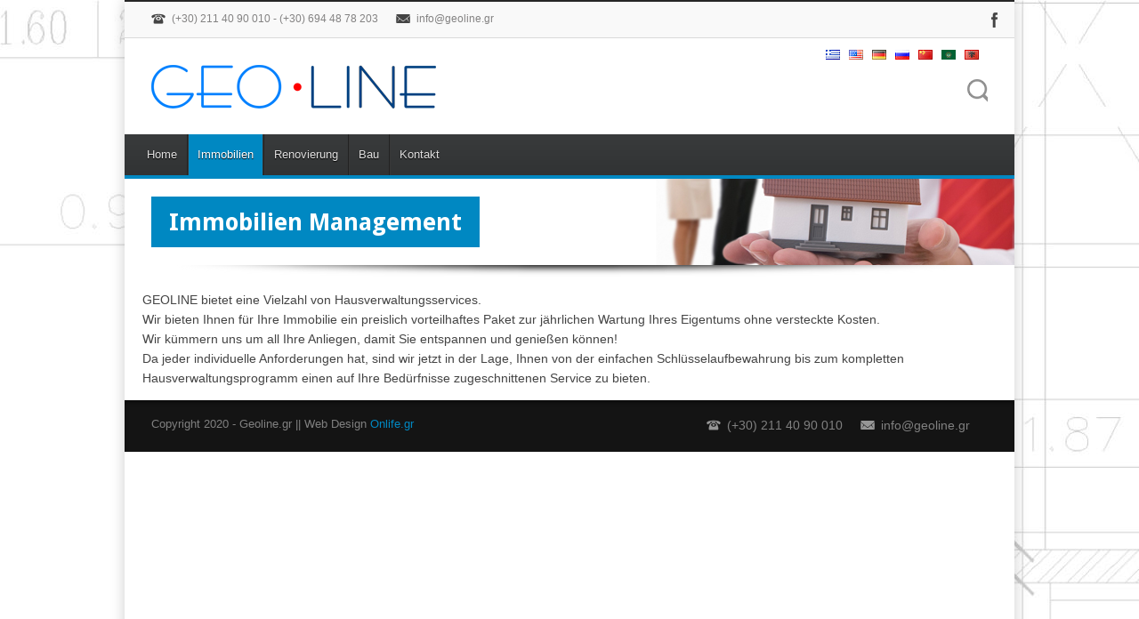

--- FILE ---
content_type: text/html; charset=UTF-8
request_url: https://www.geoline.gr/de/immobilien/immobilien-management/
body_size: 12417
content:
<!DOCTYPE html>
<html lang="de-DE">
<head>
	<meta charset="UTF-8">
	<meta http-equiv="X-UA-Compatible" content="IE=edge,chrome=1">
    	
	<!-- for mobile devices -->
	<meta name="viewport" content="width=device-width, initial-scale=1, maximum-scale=1"/>	
	<!-- Favicon Icon -->
	<link rel="shortcut icon" href="https://www.geoline.gr/wp-content/uploads/2013/06/favicon1.png" type="image/vnd.microsoft.icon"/>
	<link rel="icon" href="https://www.geoline.gr/wp-content/uploads/2013/06/favicon1.png" type="image/x-ico"/>	
	<!-- css for IE lower than 9 -->
	  <!--[if lt IE 9]>
		<script type="text/javascript" src="https://www.geoline.gr/wp-content/themes/finex/js/html5.js"></script>
		<link rel="stylesheet" type="text/css" href="https://www.geoline.gr/wp-content/themes/finex/css/ie9low.css"/>
		<script type="text/javascript" src="https://www.geoline.gr/wp-content/themes/finex/js/css3-mediaqueries.js"></script>
	  <![endif]-->
    	<link href="https://fonts.googleapis.com/css?family=Droid+Sans:400,700" rel="stylesheet" type="text/css">

			<link rel="apple-touch-icon-precomposed" href="https://www.geoline.gr/wp-content/uploads/2013/06/iphone.jpg" />
			<link rel="apple-touch-icon-precomposed" sizes="72x72" href="https://www.geoline.gr/wp-content/uploads/2013/06/ipad.jpg" />
			<link rel="apple-touch-icon-precomposed" sizes="114x114"  href="https://www.geoline.gr/wp-content/uploads/2013/06/iphoneretina.jpg" />
		<link rel="apple-touch-icon-precomposed" sizes="144x144"  href="https://www.geoline.gr/wp-content/uploads/2013/06/ipadretina.jpg" />
		

	<script type="text/javascript">
        var templateUrl = 'https://www.geoline.gr/wp-content/themes/finex';
        var main_template_color = '';
    </script>	

	<!-- google analytics -->
	<script>
  (function(i,s,o,g,r,a,m){i['GoogleAnalyticsObject']=r;i[r]=i[r]||function(){
  (i[r].q=i[r].q||[]).push(arguments)},i[r].l=1*new Date();a=s.createElement(o),
  m=s.getElementsByTagName(o)[0];a.async=1;a.src=g;m.parentNode.insertBefore(a,m)
  })(window,document,'script','//www.google-analytics.com/analytics.js','ga');

  ga('create', 'UA-41918050-1', 'geoline.gr');
  ga('send', 'pageview');

</script>

<!-- Google tag (gtag.js) -->
<script async src="https://www.googletagmanager.com/gtag/js?id=G-V4EV49FY95"></script>
<script>
  window.dataLayer = window.dataLayer || [];
  function gtag(){dataLayer.push(arguments);}
  gtag('js', new Date());

  gtag('config', 'G-V4EV49FY95');
</script>	
	
	<meta name='robots' content='index, follow, max-image-preview:large, max-snippet:-1, max-video-preview:-1' />
	<style>img:is([sizes="auto" i], [sizes^="auto," i]) { contain-intrinsic-size: 3000px 1500px }</style>
	
	<!-- This site is optimized with the Yoast SEO plugin v25.8 - https://yoast.com/wordpress/plugins/seo/ -->
	<title>Immobilien Management - Immobilien in Griechenland - Sanierungen in Griechenland - Bau in Griechenland</title>
	<meta name="description" content="Η GEOLINE είναι μια εταιρία που δραστηριοποιείται στην ανακαίνιση κατοικίας και επαγγελματικού χώρου." />
	<link rel="canonical" href="https://www.geoline.gr/de/immobilien/immobilien-management/" />
	<meta property="og:locale" content="de_DE" />
	<meta property="og:type" content="article" />
	<meta property="og:title" content="Immobilien Management - Immobilien in Griechenland - Sanierungen in Griechenland - Bau in Griechenland" />
	<meta property="og:description" content="Η GEOLINE είναι μια εταιρία που δραστηριοποιείται στην ανακαίνιση κατοικίας και επαγγελματικού χώρου." />
	<meta property="og:url" content="https://www.geoline.gr/de/immobilien/immobilien-management/" />
	<meta property="og:site_name" content="Immobilien in Griechenland - Sanierungen in Griechenland - Bau in Griechenland" />
	<meta property="article:publisher" content="https://www.facebook.com/geolinegr" />
	<meta property="article:modified_time" content="2014-04-12T20:54:08+00:00" />
	<script type="application/ld+json" class="yoast-schema-graph">{"@context":"https://schema.org","@graph":[{"@type":"WebPage","@id":"https://www.geoline.gr/de/immobilien/immobilien-management/","url":"https://www.geoline.gr/de/immobilien/immobilien-management/","name":"Immobilien Management - Immobilien in Griechenland - Sanierungen in Griechenland - Bau in Griechenland","isPartOf":{"@id":"https://www.geoline.gr/de/#website"},"datePublished":"2014-04-06T21:00:30+00:00","dateModified":"2014-04-12T20:54:08+00:00","description":"Η GEOLINE είναι μια εταιρία που δραστηριοποιείται στην ανακαίνιση κατοικίας και επαγγελματικού χώρου.","breadcrumb":{"@id":"https://www.geoline.gr/de/immobilien/immobilien-management/#breadcrumb"},"inLanguage":"de","potentialAction":[{"@type":"ReadAction","target":["https://www.geoline.gr/de/immobilien/immobilien-management/"]}]},{"@type":"BreadcrumbList","@id":"https://www.geoline.gr/de/immobilien/immobilien-management/#breadcrumb","itemListElement":[{"@type":"ListItem","position":1,"name":"Home","item":"https://www.geoline.gr/de/"},{"@type":"ListItem","position":2,"name":"Immobilien","item":"https://www.geoline.gr/de/immobilien/"},{"@type":"ListItem","position":3,"name":"Immobilien Management"}]},{"@type":"WebSite","@id":"https://www.geoline.gr/de/#website","url":"https://www.geoline.gr/de/","name":"Immobilien in Griechenland - Sanierungen in Griechenland - Bau in Griechenland","description":"Immobilien in Griechenland - Sanierungen in Griechenland - Bau in Griechenland","potentialAction":[{"@type":"SearchAction","target":{"@type":"EntryPoint","urlTemplate":"https://www.geoline.gr/de/?s={search_term_string}"},"query-input":{"@type":"PropertyValueSpecification","valueRequired":true,"valueName":"search_term_string"}}],"inLanguage":"de"}]}</script>
	<!-- / Yoast SEO plugin. -->


<link rel="alternate" type="application/rss+xml" title="Immobilien in Griechenland - Sanierungen in Griechenland - Bau in Griechenland &raquo; Feed" href="https://www.geoline.gr/de/feed/" />
<link rel="alternate" type="application/rss+xml" title="Immobilien in Griechenland - Sanierungen in Griechenland - Bau in Griechenland &raquo; Kommentar-Feed" href="https://www.geoline.gr/de/comments/feed/" />
<script type="text/javascript">
/* <![CDATA[ */
window._wpemojiSettings = {"baseUrl":"https:\/\/s.w.org\/images\/core\/emoji\/16.0.1\/72x72\/","ext":".png","svgUrl":"https:\/\/s.w.org\/images\/core\/emoji\/16.0.1\/svg\/","svgExt":".svg","source":{"concatemoji":"https:\/\/www.geoline.gr\/wp-includes\/js\/wp-emoji-release.min.js?ver=f0a6175792867c5f6e08c20160619e77"}};
/*! This file is auto-generated */
!function(s,n){var o,i,e;function c(e){try{var t={supportTests:e,timestamp:(new Date).valueOf()};sessionStorage.setItem(o,JSON.stringify(t))}catch(e){}}function p(e,t,n){e.clearRect(0,0,e.canvas.width,e.canvas.height),e.fillText(t,0,0);var t=new Uint32Array(e.getImageData(0,0,e.canvas.width,e.canvas.height).data),a=(e.clearRect(0,0,e.canvas.width,e.canvas.height),e.fillText(n,0,0),new Uint32Array(e.getImageData(0,0,e.canvas.width,e.canvas.height).data));return t.every(function(e,t){return e===a[t]})}function u(e,t){e.clearRect(0,0,e.canvas.width,e.canvas.height),e.fillText(t,0,0);for(var n=e.getImageData(16,16,1,1),a=0;a<n.data.length;a++)if(0!==n.data[a])return!1;return!0}function f(e,t,n,a){switch(t){case"flag":return n(e,"\ud83c\udff3\ufe0f\u200d\u26a7\ufe0f","\ud83c\udff3\ufe0f\u200b\u26a7\ufe0f")?!1:!n(e,"\ud83c\udde8\ud83c\uddf6","\ud83c\udde8\u200b\ud83c\uddf6")&&!n(e,"\ud83c\udff4\udb40\udc67\udb40\udc62\udb40\udc65\udb40\udc6e\udb40\udc67\udb40\udc7f","\ud83c\udff4\u200b\udb40\udc67\u200b\udb40\udc62\u200b\udb40\udc65\u200b\udb40\udc6e\u200b\udb40\udc67\u200b\udb40\udc7f");case"emoji":return!a(e,"\ud83e\udedf")}return!1}function g(e,t,n,a){var r="undefined"!=typeof WorkerGlobalScope&&self instanceof WorkerGlobalScope?new OffscreenCanvas(300,150):s.createElement("canvas"),o=r.getContext("2d",{willReadFrequently:!0}),i=(o.textBaseline="top",o.font="600 32px Arial",{});return e.forEach(function(e){i[e]=t(o,e,n,a)}),i}function t(e){var t=s.createElement("script");t.src=e,t.defer=!0,s.head.appendChild(t)}"undefined"!=typeof Promise&&(o="wpEmojiSettingsSupports",i=["flag","emoji"],n.supports={everything:!0,everythingExceptFlag:!0},e=new Promise(function(e){s.addEventListener("DOMContentLoaded",e,{once:!0})}),new Promise(function(t){var n=function(){try{var e=JSON.parse(sessionStorage.getItem(o));if("object"==typeof e&&"number"==typeof e.timestamp&&(new Date).valueOf()<e.timestamp+604800&&"object"==typeof e.supportTests)return e.supportTests}catch(e){}return null}();if(!n){if("undefined"!=typeof Worker&&"undefined"!=typeof OffscreenCanvas&&"undefined"!=typeof URL&&URL.createObjectURL&&"undefined"!=typeof Blob)try{var e="postMessage("+g.toString()+"("+[JSON.stringify(i),f.toString(),p.toString(),u.toString()].join(",")+"));",a=new Blob([e],{type:"text/javascript"}),r=new Worker(URL.createObjectURL(a),{name:"wpTestEmojiSupports"});return void(r.onmessage=function(e){c(n=e.data),r.terminate(),t(n)})}catch(e){}c(n=g(i,f,p,u))}t(n)}).then(function(e){for(var t in e)n.supports[t]=e[t],n.supports.everything=n.supports.everything&&n.supports[t],"flag"!==t&&(n.supports.everythingExceptFlag=n.supports.everythingExceptFlag&&n.supports[t]);n.supports.everythingExceptFlag=n.supports.everythingExceptFlag&&!n.supports.flag,n.DOMReady=!1,n.readyCallback=function(){n.DOMReady=!0}}).then(function(){return e}).then(function(){var e;n.supports.everything||(n.readyCallback(),(e=n.source||{}).concatemoji?t(e.concatemoji):e.wpemoji&&e.twemoji&&(t(e.twemoji),t(e.wpemoji)))}))}((window,document),window._wpemojiSettings);
/* ]]> */
</script>
<link rel='stylesheet' id='pego-pb-style-css' href='https://www.geoline.gr/wp-content/themes/finex/pego-pb/css/pego-pb-style.css?ver=f0a6175792867c5f6e08c20160619e77' type='text/css' media='all' />
<style id='wp-emoji-styles-inline-css' type='text/css'>

	img.wp-smiley, img.emoji {
		display: inline !important;
		border: none !important;
		box-shadow: none !important;
		height: 1em !important;
		width: 1em !important;
		margin: 0 0.07em !important;
		vertical-align: -0.1em !important;
		background: none !important;
		padding: 0 !important;
	}
</style>
<link rel='stylesheet' id='wp-block-library-css' href='https://www.geoline.gr/wp-includes/css/dist/block-library/style.min.css?ver=f0a6175792867c5f6e08c20160619e77' type='text/css' media='all' />
<style id='classic-theme-styles-inline-css' type='text/css'>
/*! This file is auto-generated */
.wp-block-button__link{color:#fff;background-color:#32373c;border-radius:9999px;box-shadow:none;text-decoration:none;padding:calc(.667em + 2px) calc(1.333em + 2px);font-size:1.125em}.wp-block-file__button{background:#32373c;color:#fff;text-decoration:none}
</style>
<style id='global-styles-inline-css' type='text/css'>
:root{--wp--preset--aspect-ratio--square: 1;--wp--preset--aspect-ratio--4-3: 4/3;--wp--preset--aspect-ratio--3-4: 3/4;--wp--preset--aspect-ratio--3-2: 3/2;--wp--preset--aspect-ratio--2-3: 2/3;--wp--preset--aspect-ratio--16-9: 16/9;--wp--preset--aspect-ratio--9-16: 9/16;--wp--preset--color--black: #000000;--wp--preset--color--cyan-bluish-gray: #abb8c3;--wp--preset--color--white: #ffffff;--wp--preset--color--pale-pink: #f78da7;--wp--preset--color--vivid-red: #cf2e2e;--wp--preset--color--luminous-vivid-orange: #ff6900;--wp--preset--color--luminous-vivid-amber: #fcb900;--wp--preset--color--light-green-cyan: #7bdcb5;--wp--preset--color--vivid-green-cyan: #00d084;--wp--preset--color--pale-cyan-blue: #8ed1fc;--wp--preset--color--vivid-cyan-blue: #0693e3;--wp--preset--color--vivid-purple: #9b51e0;--wp--preset--gradient--vivid-cyan-blue-to-vivid-purple: linear-gradient(135deg,rgba(6,147,227,1) 0%,rgb(155,81,224) 100%);--wp--preset--gradient--light-green-cyan-to-vivid-green-cyan: linear-gradient(135deg,rgb(122,220,180) 0%,rgb(0,208,130) 100%);--wp--preset--gradient--luminous-vivid-amber-to-luminous-vivid-orange: linear-gradient(135deg,rgba(252,185,0,1) 0%,rgba(255,105,0,1) 100%);--wp--preset--gradient--luminous-vivid-orange-to-vivid-red: linear-gradient(135deg,rgba(255,105,0,1) 0%,rgb(207,46,46) 100%);--wp--preset--gradient--very-light-gray-to-cyan-bluish-gray: linear-gradient(135deg,rgb(238,238,238) 0%,rgb(169,184,195) 100%);--wp--preset--gradient--cool-to-warm-spectrum: linear-gradient(135deg,rgb(74,234,220) 0%,rgb(151,120,209) 20%,rgb(207,42,186) 40%,rgb(238,44,130) 60%,rgb(251,105,98) 80%,rgb(254,248,76) 100%);--wp--preset--gradient--blush-light-purple: linear-gradient(135deg,rgb(255,206,236) 0%,rgb(152,150,240) 100%);--wp--preset--gradient--blush-bordeaux: linear-gradient(135deg,rgb(254,205,165) 0%,rgb(254,45,45) 50%,rgb(107,0,62) 100%);--wp--preset--gradient--luminous-dusk: linear-gradient(135deg,rgb(255,203,112) 0%,rgb(199,81,192) 50%,rgb(65,88,208) 100%);--wp--preset--gradient--pale-ocean: linear-gradient(135deg,rgb(255,245,203) 0%,rgb(182,227,212) 50%,rgb(51,167,181) 100%);--wp--preset--gradient--electric-grass: linear-gradient(135deg,rgb(202,248,128) 0%,rgb(113,206,126) 100%);--wp--preset--gradient--midnight: linear-gradient(135deg,rgb(2,3,129) 0%,rgb(40,116,252) 100%);--wp--preset--font-size--small: 13px;--wp--preset--font-size--medium: 20px;--wp--preset--font-size--large: 36px;--wp--preset--font-size--x-large: 42px;--wp--preset--spacing--20: 0.44rem;--wp--preset--spacing--30: 0.67rem;--wp--preset--spacing--40: 1rem;--wp--preset--spacing--50: 1.5rem;--wp--preset--spacing--60: 2.25rem;--wp--preset--spacing--70: 3.38rem;--wp--preset--spacing--80: 5.06rem;--wp--preset--shadow--natural: 6px 6px 9px rgba(0, 0, 0, 0.2);--wp--preset--shadow--deep: 12px 12px 50px rgba(0, 0, 0, 0.4);--wp--preset--shadow--sharp: 6px 6px 0px rgba(0, 0, 0, 0.2);--wp--preset--shadow--outlined: 6px 6px 0px -3px rgba(255, 255, 255, 1), 6px 6px rgba(0, 0, 0, 1);--wp--preset--shadow--crisp: 6px 6px 0px rgba(0, 0, 0, 1);}:where(.is-layout-flex){gap: 0.5em;}:where(.is-layout-grid){gap: 0.5em;}body .is-layout-flex{display: flex;}.is-layout-flex{flex-wrap: wrap;align-items: center;}.is-layout-flex > :is(*, div){margin: 0;}body .is-layout-grid{display: grid;}.is-layout-grid > :is(*, div){margin: 0;}:where(.wp-block-columns.is-layout-flex){gap: 2em;}:where(.wp-block-columns.is-layout-grid){gap: 2em;}:where(.wp-block-post-template.is-layout-flex){gap: 1.25em;}:where(.wp-block-post-template.is-layout-grid){gap: 1.25em;}.has-black-color{color: var(--wp--preset--color--black) !important;}.has-cyan-bluish-gray-color{color: var(--wp--preset--color--cyan-bluish-gray) !important;}.has-white-color{color: var(--wp--preset--color--white) !important;}.has-pale-pink-color{color: var(--wp--preset--color--pale-pink) !important;}.has-vivid-red-color{color: var(--wp--preset--color--vivid-red) !important;}.has-luminous-vivid-orange-color{color: var(--wp--preset--color--luminous-vivid-orange) !important;}.has-luminous-vivid-amber-color{color: var(--wp--preset--color--luminous-vivid-amber) !important;}.has-light-green-cyan-color{color: var(--wp--preset--color--light-green-cyan) !important;}.has-vivid-green-cyan-color{color: var(--wp--preset--color--vivid-green-cyan) !important;}.has-pale-cyan-blue-color{color: var(--wp--preset--color--pale-cyan-blue) !important;}.has-vivid-cyan-blue-color{color: var(--wp--preset--color--vivid-cyan-blue) !important;}.has-vivid-purple-color{color: var(--wp--preset--color--vivid-purple) !important;}.has-black-background-color{background-color: var(--wp--preset--color--black) !important;}.has-cyan-bluish-gray-background-color{background-color: var(--wp--preset--color--cyan-bluish-gray) !important;}.has-white-background-color{background-color: var(--wp--preset--color--white) !important;}.has-pale-pink-background-color{background-color: var(--wp--preset--color--pale-pink) !important;}.has-vivid-red-background-color{background-color: var(--wp--preset--color--vivid-red) !important;}.has-luminous-vivid-orange-background-color{background-color: var(--wp--preset--color--luminous-vivid-orange) !important;}.has-luminous-vivid-amber-background-color{background-color: var(--wp--preset--color--luminous-vivid-amber) !important;}.has-light-green-cyan-background-color{background-color: var(--wp--preset--color--light-green-cyan) !important;}.has-vivid-green-cyan-background-color{background-color: var(--wp--preset--color--vivid-green-cyan) !important;}.has-pale-cyan-blue-background-color{background-color: var(--wp--preset--color--pale-cyan-blue) !important;}.has-vivid-cyan-blue-background-color{background-color: var(--wp--preset--color--vivid-cyan-blue) !important;}.has-vivid-purple-background-color{background-color: var(--wp--preset--color--vivid-purple) !important;}.has-black-border-color{border-color: var(--wp--preset--color--black) !important;}.has-cyan-bluish-gray-border-color{border-color: var(--wp--preset--color--cyan-bluish-gray) !important;}.has-white-border-color{border-color: var(--wp--preset--color--white) !important;}.has-pale-pink-border-color{border-color: var(--wp--preset--color--pale-pink) !important;}.has-vivid-red-border-color{border-color: var(--wp--preset--color--vivid-red) !important;}.has-luminous-vivid-orange-border-color{border-color: var(--wp--preset--color--luminous-vivid-orange) !important;}.has-luminous-vivid-amber-border-color{border-color: var(--wp--preset--color--luminous-vivid-amber) !important;}.has-light-green-cyan-border-color{border-color: var(--wp--preset--color--light-green-cyan) !important;}.has-vivid-green-cyan-border-color{border-color: var(--wp--preset--color--vivid-green-cyan) !important;}.has-pale-cyan-blue-border-color{border-color: var(--wp--preset--color--pale-cyan-blue) !important;}.has-vivid-cyan-blue-border-color{border-color: var(--wp--preset--color--vivid-cyan-blue) !important;}.has-vivid-purple-border-color{border-color: var(--wp--preset--color--vivid-purple) !important;}.has-vivid-cyan-blue-to-vivid-purple-gradient-background{background: var(--wp--preset--gradient--vivid-cyan-blue-to-vivid-purple) !important;}.has-light-green-cyan-to-vivid-green-cyan-gradient-background{background: var(--wp--preset--gradient--light-green-cyan-to-vivid-green-cyan) !important;}.has-luminous-vivid-amber-to-luminous-vivid-orange-gradient-background{background: var(--wp--preset--gradient--luminous-vivid-amber-to-luminous-vivid-orange) !important;}.has-luminous-vivid-orange-to-vivid-red-gradient-background{background: var(--wp--preset--gradient--luminous-vivid-orange-to-vivid-red) !important;}.has-very-light-gray-to-cyan-bluish-gray-gradient-background{background: var(--wp--preset--gradient--very-light-gray-to-cyan-bluish-gray) !important;}.has-cool-to-warm-spectrum-gradient-background{background: var(--wp--preset--gradient--cool-to-warm-spectrum) !important;}.has-blush-light-purple-gradient-background{background: var(--wp--preset--gradient--blush-light-purple) !important;}.has-blush-bordeaux-gradient-background{background: var(--wp--preset--gradient--blush-bordeaux) !important;}.has-luminous-dusk-gradient-background{background: var(--wp--preset--gradient--luminous-dusk) !important;}.has-pale-ocean-gradient-background{background: var(--wp--preset--gradient--pale-ocean) !important;}.has-electric-grass-gradient-background{background: var(--wp--preset--gradient--electric-grass) !important;}.has-midnight-gradient-background{background: var(--wp--preset--gradient--midnight) !important;}.has-small-font-size{font-size: var(--wp--preset--font-size--small) !important;}.has-medium-font-size{font-size: var(--wp--preset--font-size--medium) !important;}.has-large-font-size{font-size: var(--wp--preset--font-size--large) !important;}.has-x-large-font-size{font-size: var(--wp--preset--font-size--x-large) !important;}
:where(.wp-block-post-template.is-layout-flex){gap: 1.25em;}:where(.wp-block-post-template.is-layout-grid){gap: 1.25em;}
:where(.wp-block-columns.is-layout-flex){gap: 2em;}:where(.wp-block-columns.is-layout-grid){gap: 2em;}
:root :where(.wp-block-pullquote){font-size: 1.5em;line-height: 1.6;}
</style>
<link rel='stylesheet' id='contact-form-7-css' href='https://www.geoline.gr/wp-content/plugins/contact-form-7/includes/css/styles.css?ver=6.1.1' type='text/css' media='all' />
<link rel='stylesheet' id='wpos-slick-style-css' href='https://www.geoline.gr/wp-content/plugins/portfolio-and-projects/assets/css/slick.css?ver=1.5.4' type='text/css' media='all' />
<link rel='stylesheet' id='wp-pap-public-css-css' href='https://www.geoline.gr/wp-content/plugins/portfolio-and-projects/assets/css/wp-pap-public.css?ver=1.5.4' type='text/css' media='all' />
<link rel='stylesheet' id='default-style-css' href='https://www.geoline.gr/wp-content/themes/finex/style.css?ver=1.0' type='text/css' media='all' />
<link rel='stylesheet' id='media-style-css' href='https://www.geoline.gr/wp-content/themes/finex/css/media.css?ver=1.0' type='text/css' media='all' />
<link rel='stylesheet' id='boxed-style-css' href='https://www.geoline.gr/wp-content/themes/finex/css/boxed.css?ver=1.0' type='text/css' media='all' />
<link rel='stylesheet' id='boxedandresponsive-style-css' href='https://www.geoline.gr/wp-content/themes/finex/css/boxedandresponsive.css?ver=1.0' type='text/css' media='all' />
<script type="text/javascript" src="https://www.geoline.gr/wp-includes/js/jquery/jquery.min.js?ver=3.7.1" id="jquery-core-js"></script>
<script type="text/javascript" src="https://www.geoline.gr/wp-includes/js/jquery/jquery-migrate.min.js?ver=3.4.1" id="jquery-migrate-js"></script>
<script type="text/javascript" src="https://www.geoline.gr/wp-content/themes/finex/js/jquery.easing.1.3.js?ver=f0a6175792867c5f6e08c20160619e77" id="jquery-easing-js"></script>
<script type="text/javascript" src="https://www.geoline.gr/wp-content/themes/finex/js/organictabs.jquery.js?ver=f0a6175792867c5f6e08c20160619e77" id="organictabs-js"></script>
<script type="text/javascript" src="https://www.geoline.gr/wp-content/themes/finex/js/jquery.flexslider-min.js?ver=f0a6175792867c5f6e08c20160619e77" id="flexslider-js"></script>
<script type="text/javascript" src="https://www.geoline.gr/wp-content/themes/finex/js/jquery.backstretch.min.js?ver=f0a6175792867c5f6e08c20160619e77" id="backstretch-js"></script>
<script type="text/javascript" src="https://www.geoline.gr/wp-content/themes/finex/js/jquery.tinycarousel.min.js?ver=f0a6175792867c5f6e08c20160619e77" id="tinycarousel-js"></script>
<script type="text/javascript" src="https://www.geoline.gr/wp-content/themes/finex/js/fancybox/jquery.fancybox.pack.js?ver=f0a6175792867c5f6e08c20160619e77" id="fancybox-js"></script>
<script type="text/javascript" src="https://www.geoline.gr/wp-content/themes/finex/js/fancybox/helpers/jquery.fancybox-buttons.js?ver=f0a6175792867c5f6e08c20160619e77" id="fancybox-buttons-js"></script>
<script type="text/javascript" src="https://www.geoline.gr/wp-content/themes/finex/js/fancybox/helpers/jquery.fancybox-media.js?ver=f0a6175792867c5f6e08c20160619e77" id="fancybox-media-js"></script>
<script type="text/javascript" src="https://www.geoline.gr/wp-content/themes/finex/js/jquery.isotope.min.js?ver=f0a6175792867c5f6e08c20160619e77" id="isotope-js"></script>
<script type="text/javascript" src="https://www.geoline.gr/wp-content/themes/finex/js/superfish.js?ver=f0a6175792867c5f6e08c20160619e77" id="superfish-js"></script>
<script type="text/javascript" src="https://www.geoline.gr/wp-content/themes/finex/js/jquery.mobilemenu.js?ver=f0a6175792867c5f6e08c20160619e77" id="mobilemenu-js"></script>
<script type="text/javascript" src="https://www.geoline.gr/wp-content/themes/finex/js/easyTooltip.js?ver=f0a6175792867c5f6e08c20160619e77" id="tooltip-js"></script>
<script type="text/javascript" src="https://www.geoline.gr/wp-content/themes/finex/js/custom.js?ver=f0a6175792867c5f6e08c20160619e77" id="custom-js"></script>
<link rel="https://api.w.org/" href="https://www.geoline.gr/wp-json/" /><link rel="alternate" title="JSON" type="application/json" href="https://www.geoline.gr/wp-json/wp/v2/pages/4934" /><link rel="alternate" title="oEmbed (JSON)" type="application/json+oembed" href="https://www.geoline.gr/wp-json/oembed/1.0/embed?url=https%3A%2F%2Fwww.geoline.gr%2Fde%2Fimmobilien%2Fimmobilien-management%2F" />
<link rel="alternate" title="oEmbed (XML)" type="text/xml+oembed" href="https://www.geoline.gr/wp-json/oembed/1.0/embed?url=https%3A%2F%2Fwww.geoline.gr%2Fde%2Fimmobilien%2Fimmobilien-management%2F&#038;format=xml" />
<meta name="generator" content="Powered by Slider Revolution 6.7.36 - responsive, Mobile-Friendly Slider Plugin for WordPress with comfortable drag and drop interface." />
<script>function setREVStartSize(e){
			//window.requestAnimationFrame(function() {
				window.RSIW = window.RSIW===undefined ? window.innerWidth : window.RSIW;
				window.RSIH = window.RSIH===undefined ? window.innerHeight : window.RSIH;
				try {
					var pw = document.getElementById(e.c).parentNode.offsetWidth,
						newh;
					pw = pw===0 || isNaN(pw) || (e.l=="fullwidth" || e.layout=="fullwidth") ? window.RSIW : pw;
					e.tabw = e.tabw===undefined ? 0 : parseInt(e.tabw);
					e.thumbw = e.thumbw===undefined ? 0 : parseInt(e.thumbw);
					e.tabh = e.tabh===undefined ? 0 : parseInt(e.tabh);
					e.thumbh = e.thumbh===undefined ? 0 : parseInt(e.thumbh);
					e.tabhide = e.tabhide===undefined ? 0 : parseInt(e.tabhide);
					e.thumbhide = e.thumbhide===undefined ? 0 : parseInt(e.thumbhide);
					e.mh = e.mh===undefined || e.mh=="" || e.mh==="auto" ? 0 : parseInt(e.mh,0);
					if(e.layout==="fullscreen" || e.l==="fullscreen")
						newh = Math.max(e.mh,window.RSIH);
					else{
						e.gw = Array.isArray(e.gw) ? e.gw : [e.gw];
						for (var i in e.rl) if (e.gw[i]===undefined || e.gw[i]===0) e.gw[i] = e.gw[i-1];
						e.gh = e.el===undefined || e.el==="" || (Array.isArray(e.el) && e.el.length==0)? e.gh : e.el;
						e.gh = Array.isArray(e.gh) ? e.gh : [e.gh];
						for (var i in e.rl) if (e.gh[i]===undefined || e.gh[i]===0) e.gh[i] = e.gh[i-1];
											
						var nl = new Array(e.rl.length),
							ix = 0,
							sl;
						e.tabw = e.tabhide>=pw ? 0 : e.tabw;
						e.thumbw = e.thumbhide>=pw ? 0 : e.thumbw;
						e.tabh = e.tabhide>=pw ? 0 : e.tabh;
						e.thumbh = e.thumbhide>=pw ? 0 : e.thumbh;
						for (var i in e.rl) nl[i] = e.rl[i]<window.RSIW ? 0 : e.rl[i];
						sl = nl[0];
						for (var i in nl) if (sl>nl[i] && nl[i]>0) { sl = nl[i]; ix=i;}
						var m = pw>(e.gw[ix]+e.tabw+e.thumbw) ? 1 : (pw-(e.tabw+e.thumbw)) / (e.gw[ix]);
						newh =  (e.gh[ix] * m) + (e.tabh + e.thumbh);
					}
					var el = document.getElementById(e.c);
					if (el!==null && el) el.style.height = newh+"px";
					el = document.getElementById(e.c+"_wrapper");
					if (el!==null && el) {
						el.style.height = newh+"px";
						el.style.display = "block";
					}
				} catch(e){
					console.log("Failure at Presize of Slider:" + e)
				}
			//});
		  };</script>
		<style type="text/css" id="wp-custom-css">
			.right-to-logo-area ul li {
    padding-right: 10px;
    float: left;
}

.right-to-logo-titles {
    display: none;
}

/* Εμφάνιση submenu όταν υπάρχει hover */
.sf-menu li ul {
    display: block !important;
    visibility: visible !important;
    opacity: 1 !important;
    position: absolute !important;
    top: 100% !important;
    left: 0 !important;
    z-index: 9999 !important;
    background: #fff; /* μπορείς να το αλλάξεις */
    min-width: 180px;
    box-shadow: 0 2px 8px rgba(0,0,0,0.15);
}

/* Απόκρυψη submenus by default */
.sf-menu li ul {
    display: none !important;
}

/* Ενεργοποίηση στο hover */
.sf-menu li:hover > ul,
.sf-menu li:focus-within > ul {
    display: block !important;
}

.right-to-logo-area {
    display: block;
    margin-top: -63px;
}
.scrollup {
    display: none !important;
}		</style>
		<style type="text/css"> body, p, a {  font-size: 14px;  }  h1, h2, h3, h4, h5 {  }  h1 {  }  h2 {  }  h3 {  }  h4 {  }  h5 {  }  #upper-panel {  border-top: 2px solid #262626;  border-bottom: 1px solid #dadada;  backgorund:none; background:  #F9F9F9 ;  }  #upper-panel .center, #upper-panel a, #upper-panel p {  font-size: 12px;  }  #upper-panel .center , #upper-panel  p {  }  #upper-panel a {  }  #upper-panel a:hover {  }  #footer {  border-top: 1px solid #444444;  backgorund:none; background:  #5ba9cd ;  }  #footer, #footer a, #footer p {  }  #footer , #footer  p {  color: #ffffff;  }  #footer a {  color: #000000;  }  #footer a:hover {  color: #000000;  }  #footer h1.widget-title {  }  #footer h1.widget-title {  color: #ffffff;  }  .under-footer {  }  .under-footer, .under-footer a, .under-footer p {  }  .under-footer , .under-footer  p {  }  .under-footer a {  }  .under-footer a:hover {  }  #logo {  margin-bottom: 23px;  }  #menu1, #menu2, #menu3 {  }  .right-to-logo-area {  display:block;  margin-top: -40px;  }  .folio-item-style2 .view a.info .hover-desc h1, .folio-item-style2-2col .view a.info .hover-desc h1, .folio-item-style2-3col .view a.info .hover-desc h1 {  }  .folio-item-style2 .view a.info .hover-desc h3, .folio-item-style2-2col .view a.info .hover-desc h3, .folio-item-style2-3col .view a.info .hover-desc h3 {  }  .folio-item-style2 .view a.info, .folio-item-style2-2col .view a.info, .folio-item-style2-3col .view a.info {  }  #page-title-panel {  backgorund:none; background:  url(https://www.geoline.gr/wp-content/uploads/2013/05/subtitle.jpg) ;  }  #page-title-panel .page-main-title, #page-title-panel .page-breadcrumbs {  }  #page-title-panel .page-main-title .page-main-title-content h1 {  font-size: 27px;  color: #444444;  }  #page-title-panel .page-main-title h1 span {  }  #page-title-panel .breadcrumbs-content, #page-title-panel .breadcrumbs-content a {  color: #444444;  }  #page-title-panel .breadcrumbs-content a:hover {  }  #menu1 .sf-menu > li > a {  }  #menu1 .sf-menu li li a, #menu1 .sf-menu li li li a {  }  #menu1 .sf-menu li li a, #menu1 .sf-menu li li li a {  }  #menu1 .sf-menu li li.sfHover > a,
#menu1 .sf-menu li li > a:focus, #menu1 .sf-menu li li > a:hover, #menu1 .sf-menu li li > a:active, #menu1 .sf-menu li li.current-menu-item > a, #menu1 .sf-menu li li.current-menu-parent > a {  }  #menu1 .sf-menu li li a, #menu1 .sf-menu li li li a {  }  #menu2 .sf-menu > li > a {  }  #menu2 {  }  #menu2 .sf-menu li.sfHover > a,
#menu2 .sf-menu li > a:focus, #menu2 .sf-menu li > a:hover, #menu2 .sf-menu li > a:active  {  }  #menu2 .sf-menu li.current-menu-item > a, #menu2 .sf-menu > li.current-menu-parent > a, #menu2 .sf-menu > li.current-menu-ancestor > a {  }  #menu2  {  }  #menu2 .sf-menu li li a, #menu2 .sf-menu li li li a {  color: #E0DFDF;  }  #menu2 .sf-menu li li a, #menu2 .sf-menu li li li a {  }  #menu2 .sf-menu li li.sfHover > a, #menu2 .sf-menu li li > a:focus, #menu2 .sf-menu li li > a:hover, #menu2 .sf-menu li li > a:active, #menu2 .sf-menu li li.current-menu-item > a, #menu2 .sf-menu li li.current-menu-parent > a {  color: #ffffff;  }  #menu2 .sf-menu ul {  }  #menu2 .sf-menu li a {  }  #menu2 .sf-menu li li, #menu2 .sf-menu li li li {  }  #menu3 .sf-menu li > a, #menu3 .sf-menu > li.current-menu-item > a, #menu3 .sf-menu > li.current-menu-parent > a, #menu3 .sf-menu > li.current-menu-ancestor > a {  }  #menu3 .sf-menu li:hover > a, #menu3 .sf-menu li.sfHover > a, #menu3 .sf-menu li > a:focus, #menu3 .sf-menu li > a:hover, #menu3 .sf-menu li > a:active  {  }  #menu3 .sf-menu li li  a, #menu3 .sf-menu li li li a {  }  #menu3 .sf-menu ul {  }  #menu3 .sf-menu li li:hover > a, #menu3 .sf-menu li li.sfHover > a, #menu3 .sf-menu li li > a:focus, #menu3 .sf-menu li li > a:hover, #menu3 .sf-menu li li > a:active, #menu3 .sf-menu li li.current-menu-item > a,
#menu3 .sf-menu li li li:hover > a, #menu3 .sf-menu li li li.sfHover > a, #menu3 .sf-menu li li li > a:focus, #menu3 .sf-menu li li li > a:hover, #menu3 .sf-menu li li li > a:active, #menu3 .sf-menu li li li.current-menu-item > a, #menu3 .sf-menu li li.current-menu-parent > a	{  }  #menu3 .sf-menu li li:hover > a, #menu3 .sf-menu li li.sfHover > a, #menu3 .sf-menu li li > a:focus, #menu3 .sf-menu li li > a:hover, #menu3 .sf-menu li li > a:active, #menu3 .sf-menu li li.current-menu-item > a,
#menu3 .sf-menu li li li:hover > a, #menu3 .sf-menu li li li.sfHover > a, #menu3 .sf-menu li li li > a:focus, #menu3 .sf-menu li li li > a:hover, #menu3 .sf-menu li li li > a:active, #menu3 .sf-menu li li li.current-menu-item > a, #menu3 .sf-menu li li.current-menu-parent > a	{  } .social-bookmarks {
    padding: 0!important;
    margin: 0!important;
    list-style-type: none!important;
    position: absolute;
    right: 0px;
}

#menu2 .sf-menu li a {
    height: 46px;
    padding: 0 10px;
}</style>
		

	<!-- FIX: Φόρτωση Isotope από CDN -->
	<script src="https://unpkg.com/isotope-layout@3/dist/isotope.pkgd.min.js"></script>
</head>
<body data-rsssl=1 class="wp-singular page-template-default page page-id-4934 page-child parent-pageid-4923 wp-theme-finex">
	<div id="container"><!-- start container -->
		<div id="upper-panel" ><!-- start upper panel -->
			<div class="center">
				<div class="fl">				
					<p class="fl quick-info"><img src="https://www.geoline.gr/wp-content/uploads/2013/06/icon-phone.png" alt="" />(+30) 211 40 90 010 - (+30) 694 48 78 203</p><p class="fl quick-info"><img src="https://www.geoline.gr/wp-content/uploads/2013/06/icon-paper-plane.png" alt="" />info@geoline.gr</p><div class="clear"></div>				</div>
				<div class="fr">
					<div class="upper-header-titles"></div>				<div class="social-bookmarks">                    
        <ul>
                            <li style="background-color: #F9F9F9" class="facebook"><a target="_blank" href="https://www.facebook.com/geolinegr"></a></li>
                                        
        </ul><!-- END UL-->
    </div><!--END SOCIAL BOOKMARKS-->
		<div class="clear"></div>				</div>
			</div>
			<div class="clear"></div>
		</div><!-- end upper panel -->		
		<div id="header"><!-- start header -->
			<div id="head">	
								<div id="logo"><a href="https://www.geoline.gr/de" title=""><img id="logoImage" src="https://www.geoline.gr/wp-content/uploads/2013/06/logo2.png" alt="" title="" /></a></div>	
									<div class="right-to-logo-area">
						<div class="right-to-logo-widget"><ul>
	<li class="lang-item lang-item-37 lang-item-el no-translation lang-item-first"><a lang="el" hreflang="el" href="https://www.geoline.gr/"><img src="[data-uri]" alt="Ελληνικά" width="16" height="11" style="width: 16px; height: 11px;" /></a></li>
	<li class="lang-item lang-item-35 lang-item-en no-translation"><a lang="en-US" hreflang="en-US" href="https://www.geoline.gr/en/"><img src="[data-uri]" alt="English" width="16" height="11" style="width: 16px; height: 11px;" /></a></li>
	<li class="lang-item lang-item-57 lang-item-de current-lang"><a lang="de-DE" hreflang="de-DE" href="https://www.geoline.gr/de/immobilien/immobilien-management/" aria-current="true"><img src="[data-uri]" alt="Deutsch" width="16" height="11" style="width: 16px; height: 11px;" /></a></li>
	<li class="lang-item lang-item-62 lang-item-ru no-translation"><a lang="ru-RU" hreflang="ru-RU" href="https://www.geoline.gr/ru/"><img src="[data-uri]" alt="Русский" width="16" height="11" style="width: 16px; height: 11px;" /></a></li>
	<li class="lang-item lang-item-66 lang-item-zh no-translation"><a lang="zh-CN" hreflang="zh-CN" href="https://www.geoline.gr/zh/"><img src="[data-uri]" alt="中文 (中国)" width="16" height="11" style="width: 16px; height: 11px;" /></a></li>
	<li class="lang-item lang-item-70 lang-item-ar no-translation"><a lang="ar" hreflang="ar" href="https://www.geoline.gr/ar/"><img src="[data-uri]" alt="العربية" width="16" height="11" style="width: 16px; height: 11px;" /></a></li>
	<li class="lang-item lang-item-124 lang-item-sq no-translation"><a lang="sq" hreflang="sq" href="https://www.geoline.gr/sq/"><img src="[data-uri]" alt="Shqip" width="16" height="11" style="width: 16px; height: 11px;" /></a></li>
</ul>
</div><div class="clear"></div><div class="right-to-logo-widget"><div class="right-to-logo-titles">Suchen</div><form role="search" method="get" id="searchform" class="searchform" action="https://www.geoline.gr/de/">
				<div>
					<label class="screen-reader-text" for="s">Suche nach:</label>
					<input type="text" value="" name="s" id="s" />
					<input type="submit" id="searchsubmit" value="Suchen" />
				</div>
			</form></div><div class="clear"></div>					</div>
							</div><!-- end head -->	
								<div id="menu2">
						<div id="menu2inside">
							<nav class="primary">
								<div class="menu-main-nav-menu-de-container"><ul id="menu-main-nav-menu-de" class="sf-menu"><li id="menu-item-4958" class="menu-item menu-item-type-post_type menu-item-object-page menu-item-home menu-item-4958"><a href="https://www.geoline.gr/de/">Home</a></li>
<li id="menu-item-5075" class="menu-item menu-item-type-custom menu-item-object-custom current-menu-ancestor current-menu-parent menu-item-has-children menu-item-5075"><a href="#">Immobilien</a>
<ul class="sub-menu">
	<li id="menu-item-4952" class="menu-item menu-item-type-post_type menu-item-object-page menu-item-4952"><a href="https://www.geoline.gr/de/immobilien/immobilien-kauf/">Immobilien Kauf</a></li>
	<li id="menu-item-4950" class="menu-item menu-item-type-post_type menu-item-object-page menu-item-4950"><a href="https://www.geoline.gr/de/immobilien/immobilien-bewertung/">Immobilien Bewertung</a></li>
	<li id="menu-item-4951" class="menu-item menu-item-type-post_type menu-item-object-page menu-item-4951"><a href="https://www.geoline.gr/de/immobilien/immobilien-inspektion/">Immobilien Inspektion</a></li>
	<li id="menu-item-4954" class="menu-item menu-item-type-post_type menu-item-object-page menu-item-4954"><a href="https://www.geoline.gr/de/immobilien/immobilien-uberprufung/">Immobilien Überprüfung</a></li>
	<li id="menu-item-4953" class="menu-item menu-item-type-post_type menu-item-object-page current-menu-item page_item page-item-4934 current_page_item menu-item-4953"><a href="https://www.geoline.gr/de/immobilien/immobilien-management/" aria-current="page">Immobilien Management</a></li>
</ul>
</li>
<li id="menu-item-4956" class="menu-item menu-item-type-post_type menu-item-object-page menu-item-4956"><a href="https://www.geoline.gr/de/renovierung/">Renovierung</a></li>
<li id="menu-item-4947" class="menu-item menu-item-type-post_type menu-item-object-page menu-item-4947"><a href="https://www.geoline.gr/de/bau/">Bau</a></li>
<li id="menu-item-4955" class="menu-item menu-item-type-post_type menu-item-object-page menu-item-4955"><a href="https://www.geoline.gr/de/kontakt/">Kontakt</a></li>
</ul></div>          
							</nav><!--.primary-->	
						</div>	
					</div>	
					
		</div><!-- end header -->		
		<div class="clear"></div>
		<div id="content"><!-- start content -->
			<div id="page-title-panel">
				<div id="page-title-panel-inside">
					<div class="page-main-title">
						<div class="page-main-title-content">
							<h1>Immobilien Management<span></span></h1>
						</div>
					</div>
							
					<div class="clear"></div>
				</div>
			</div>
			<div class="page-title-panel-shadow"></div>
			<style>
	 #page-title-panel {  backgorund:none; background:  url(https://www.geoline.gr/wp-content/uploads/2014/04/property_management.jpg) center ;  }  #page-title-panel .page-main-title, #page-title-panel .page-breadcrumbs {  background: #0088c2;  }  #page-title-panel .page-main-title .page-main-title-content h1 {  color: #fff;  }  #page-title-panel .page-main-title h1 span {  }  #page-title-panel .breadcrumbs-content, #page-title-panel .breadcrumbs-content a {  color: #fff;  }  #page-title-panel .breadcrumbs-content a:hover {  color: #fff;  } 	</style>
			<div class="main"><!-- start main -->
				<div class="main_inside">
						
					<div class="clear"></div>
					<p>GEOLINE bietet eine Vielzahl von Hausverwaltungsservices.<br />
Wir bieten Ihnen für Ihre Immobilie ein preislich vorteilhaftes Paket zur jährlichen Wartung Ihres Eigentums ohne versteckte Kosten.<br />
Wir kümmern uns um all Ihre Anliegen, damit Sie entspannen und genießen können!<br />
Da jeder individuelle Anforderungen hat, sind wir jetzt in der Lage, Ihnen von der einfachen Schlüsselaufbewahrung bis zum kompletten Hausverwaltungsprogramm einen auf Ihre Bedürfnisse zugeschnittenen Service zu bieten.</p>
					
				</div>
				<div class="sidebar" id="sidebar_none">
					
				</div>
			<div class="clear"></div>	
			</div><!-- end main -->
		</div><!-- end content -->
		<div class="under-footer">
			<div class="center">
				<div class="fl">
				<div class="under-footer-div fl">			<div class="textwidget">Copyright 2020 - Geoline.gr || Web Design <a href="https://www.onlife.gr" target="_blank" title="Web Design">Onlife.gr</a></div>
		</div><div class="clear"></div>				
				</div>
				<div class="fr">
				<div class="under-footer-div fr"><p class="fl quick-info"><img src="https://www.geoline.gr/wp-content/uploads/2013/06/icon-phone-light1.png" alt="" />(+30) 211 40 90 010</p><p class="fl quick-info"><img src="https://www.geoline.gr/wp-content/uploads/2013/06/icon-paper-plane-light1.png" alt="" />info@geoline.gr</p></div><div class="clear"></div>		
				</div>
				
				<div class="clear"></div>
				<div class="" style="text-align: center; display: block;">
							
				</div>
				
				<div class="clear"></div>
			</div>
		</div>		
	<a class="scrollup" href="#" style="display: inline;">Scroll</a>
</div><!-- end container -->
<style> body {  background:none; background:  url(https://www.geoline.gr/wp-content/uploads/2013/06/bg-site3.jpg) ;   } </style><script type="text/javascript"></script>
		<script>
			window.RS_MODULES = window.RS_MODULES || {};
			window.RS_MODULES.modules = window.RS_MODULES.modules || {};
			window.RS_MODULES.waiting = window.RS_MODULES.waiting || [];
			window.RS_MODULES.defered = true;
			window.RS_MODULES.moduleWaiting = window.RS_MODULES.moduleWaiting || {};
			window.RS_MODULES.type = 'compiled';
		</script>
		<script type="speculationrules">
{"prefetch":[{"source":"document","where":{"and":[{"href_matches":"\/*"},{"not":{"href_matches":["\/wp-*.php","\/wp-admin\/*","\/wp-content\/uploads\/*","\/wp-content\/*","\/wp-content\/plugins\/*","\/wp-content\/themes\/finex\/*","\/*\\?(.+)"]}},{"not":{"selector_matches":"a[rel~=\"nofollow\"]"}},{"not":{"selector_matches":".no-prefetch, .no-prefetch a"}}]},"eagerness":"conservative"}]}
</script>
<link rel='stylesheet' id='rs-plugin-settings-css' href='//www.geoline.gr/wp-content/plugins/revslider/sr6/assets/css/rs6.css?ver=6.7.36' type='text/css' media='all' />
<style id='rs-plugin-settings-inline-css' type='text/css'>
.tp-caption.pego_medium_blue2 span{color:#272727}.tp-caption a{color:#FF7302;text-shadow:none;transition:all 0.2s ease-out 0s}.tp-caption a:hover{color:#ffa902}.purchase.blue:hover{background-color:red;box-shadow:0 3px 0 0 #0F3E68}.tp-button{background:-ms-linear-gradient(center top,#25A6E1 0%,#127EAF 100%);filter:progid:DXImageTransform.Microsoft.gradient(startColorstr=#25A6E1,endColorstr=#127EAF);border:1px solid #1A87B9;border-radius:4px 4px 4px 4px !important;color:#FFFFFF !important;font-family:"Helvetica Neue",sans-serif;font-size:12px;height:auto !important;padding:8px 13px !important;position:relative;top:1px;cursor:pointer;text-align:center}.tp-button.hover{background:-ms-linear-gradient(center top,#127EAF 0%,#25A6E1 100%);filter:progid:DXImageTransform.Microsoft.gradient(startColorstr=#127EAF,endColorstr=#25A6E1)}
</style>
<script type="text/javascript" src="https://www.geoline.gr/wp-includes/js/jquery/ui/core.min.js?ver=1.13.3" id="jquery-ui-core-js"></script>
<script type="text/javascript" src="https://www.geoline.gr/wp-includes/js/jquery/ui/accordion.min.js?ver=1.13.3" id="jquery-ui-accordion-js"></script>
<script type="text/javascript" src="https://www.geoline.gr/wp-includes/js/dist/hooks.min.js?ver=4d63a3d491d11ffd8ac6" id="wp-hooks-js"></script>
<script type="text/javascript" src="https://www.geoline.gr/wp-includes/js/dist/i18n.min.js?ver=5e580eb46a90c2b997e6" id="wp-i18n-js"></script>
<script type="text/javascript" id="wp-i18n-js-after">
/* <![CDATA[ */
wp.i18n.setLocaleData( { 'text direction\u0004ltr': [ 'ltr' ] } );
/* ]]> */
</script>
<script type="text/javascript" src="https://www.geoline.gr/wp-content/plugins/contact-form-7/includes/swv/js/index.js?ver=6.1.1" id="swv-js"></script>
<script type="text/javascript" id="contact-form-7-js-translations">
/* <![CDATA[ */
( function( domain, translations ) {
	var localeData = translations.locale_data[ domain ] || translations.locale_data.messages;
	localeData[""].domain = domain;
	wp.i18n.setLocaleData( localeData, domain );
} )( "contact-form-7", {"translation-revision-date":"2025-09-28 13:56:19+0000","generator":"GlotPress\/4.0.1","domain":"messages","locale_data":{"messages":{"":{"domain":"messages","plural-forms":"nplurals=2; plural=n != 1;","lang":"de"},"This contact form is placed in the wrong place.":["Dieses Kontaktformular wurde an der falschen Stelle platziert."],"Error:":["Fehler:"]}},"comment":{"reference":"includes\/js\/index.js"}} );
/* ]]> */
</script>
<script type="text/javascript" id="contact-form-7-js-before">
/* <![CDATA[ */
var wpcf7 = {
    "api": {
        "root": "https:\/\/www.geoline.gr\/wp-json\/",
        "namespace": "contact-form-7\/v1"
    }
};
/* ]]> */
</script>
<script type="text/javascript" src="https://www.geoline.gr/wp-content/plugins/contact-form-7/includes/js/index.js?ver=6.1.1" id="contact-form-7-js"></script>
<script type="text/javascript" src="//www.geoline.gr/wp-content/plugins/revslider/sr6/assets/js/rbtools.min.js?ver=6.7.36" defer async id="tp-tools-js"></script>
<script type="text/javascript" src="//www.geoline.gr/wp-content/plugins/revslider/sr6/assets/js/rs6.min.js?ver=6.7.36" defer async id="revmin-js"></script>
<script type="text/javascript" src="https://www.geoline.gr/wp-content/themes/finex/js/jquery-retina.js?ver=f0a6175792867c5f6e08c20160619e77" id="retina-js"></script>
</body>
</html>

--- FILE ---
content_type: text/css
request_url: https://www.geoline.gr/wp-content/themes/finex/pego-pb/css/pego-pb-style.css?ver=f0a6175792867c5f6e08c20160619e77
body_size: 3417
content:
/* FONTS */
@font-face {
    font-family: 'OpenSansRegular';
    src: url('../fonts/OpenSans-Regular-webfont.eot');
    src: url('../fonts/OpenSans-Regular-webfont.eot?#iefix') format('embedded-opentype'),
         url('../fonts/OpenSans-Regular-webfont.woff') format('woff'),
         url('../fonts/OpenSans-Regular-webfont.ttf') format('truetype'),
         url('../fonts/OpenSans-Regular-webfont.svg#OpenSansRegular') format('svg');
    font-weight: normal;
    font-style: normal;
}
@font-face {
    font-family: 'OpenSansSemibold';
    src: url('../fonts/OpenSans-Semibold-webfont.eot');
    src: url('../fonts/OpenSans-Semibold-webfont.eot?#iefix') format('embedded-opentype'),
         url('../fonts/OpenSans-Semibold-webfont.woff') format('woff'),
         url('../fonts/OpenSans-Semibold-webfont.ttf') format('truetype'),
         url('../fonts/OpenSans-Semibold-webfont.svg#OpenSansSemibold') format('svg');
    font-weight: normal;
    font-style: normal;
} 
 
 
.fl {float:left;}

 /* columns widths */
.full_width { width:100%; }
.one_half { width:50%; }
.one_third { width:33.33%; }
.one_fourth { width:25%; }
.one_fifth { width:20%; }
.one_sixth { width:16.67%; }
.one_sixth { width:16.67%; }
.two_third { width:66.67%; }
.three_fourth { width:75%; }
	
/* single element inside START */
#pego-pb-inside-element-box {
	display: block;
	position: relative;
	background-color: #F8F8F8;
	z-index: 999;
}
.pego-pb-inside-element-box-panel {
	background: -moz-linear-gradient(center top , #F1F1F1, #E8E8E8) repeat scroll 0 0 transparent;	
    border-color: #FFFFFF #E7E7E7 #DDDDDD;
    border-style: solid;
    border-width: 1px;
    box-shadow: 3px 0 4px rgba(0, 0, 0, 0.1);
    height: 68px;
}



.pego-pb-inside-an-element{
	display: none;
	background-color: #fff;
}
div.pego-pb-default-elements{
	display: none;
}
.pego-pb-single-element{
	float: left;
	position: relative;
}
/* single element inside END */

/* frontend elements START */		
div.pego-pb-element-frontend{
	cursor: pointer;
	margin-left: 6px;
	margin-bottom: 6px;		
	background: linear-gradient(to bottom, #414141 0%, #1d1d1d 100%);		
	background: -moz-linear-gradient(center top , #414141 0%, #1d1d1d 100%) repeat;
	background: -o-linear-gradient( #414141 0%, #1d1d1d 100%);
	background: -webkit-gradient(linear, center top, center bottom, from(#414141), to(#1d1d1d));		
	background: -webkit-linear-gradient(center top, #414141 0%, #1d1d1d 100%);	
	background: -ms-linear-gradient(center top, #414141 0%, #1d1d1d 100%);		
	filter: progid:DXImageTransform.Microsoft.gradient(startColorstr=#414141, endColorstr=#1d1d1d);
    border-radius: 4px 4px 4px 4px;
	margin-right: 10px;
}	
.procenti-box {
	background: #1380b2;
	float: left;
	padding: 12px 0 13px;
	width: 35px;
	text-shadow: 0 0 1px #000;
	border-radius: 4px 0px 0px 4px;
	text-align: center;
}
.arrows-box {
	float: left;
}
.name-box {
	width: 60%;
	margin: 0 auto;
	text-align: center;
}
.edit1-box {
	float: right;
	
}
.delete-box {
	float: right;
	margin-top; -29px;
}


.pego-pb-element-frontend-text{
	line-height:39px;
	margin-left: 15px;
}

.pego-pb-component-name, .pego-pb-component-procent { display: inline-block;}
.pego-pb-component-name {
	color: #fff;
    font: 11px/16px 'OpenSansSemiBold',Arial,sans-serif;
	text-shadow: 0 0 1px #000;
	text-transform: uppercase;
	padding: 12px 0px;
}

.pego-pb-component-procent {
	color: #ffffff;
	font-family: Georgia, "Times New Roman", Times, serif;
	font-style: italic;
	font-size: 11px;
}

.pego-pb-increase-element-size{
	width: 20px;
	height: 41px;
	background-image: url(../images/icon-resize-right-component.png);
	float: left;
	border-right: 1px solid #1D1D1D;
}

.pego-pb-decrease-element-size{
	width: 20px;
	height: 41px;
	background-image: url(../images/icon-resize-left-component.png);
	float: left;
	border-right: 1px solid #1D1D1D;
	border-left: 1px solid #1D1D1D;
}

.pego-pb-element-edit{
	width: 20px;
	height: 41px;
	background-image: url(../images/icon-add-component.png);	
	border-right: 1px solid #1D1D1D;
	border-left: 1px solid #1D1D1D;
	margin-top: -40px !important;
}


.pego-pb-delete-element{
	width: 20px;
	height: 41px;
	background-image: url(../images/icon-delete-component.png);
	margin-top: -40px !important;
}
.pego-pb-add-element {
	float:left; 
	width:auto;	
	background: linear-gradient(to bottom, #25A6E1 0%, #188BC0 100%);		
	background: -moz-linear-gradient(center top , #25A6E1 0%, #188BC0 100%) repeat;
	background: -o-linear-gradient( #25A6E1 0%, #188BC0 100%);
	background: -webkit-gradient(linear, center top, center bottom, from(#25A6E1), to(#188BC0));		
	background: -webkit-linear-gradient(center top, #25A6E1 0%, #188BC0 100%);	
	background: -ms-linear-gradient(center top, #25A6E1 0%, #188BC0 100%);		
	filter: progid:DXImageTransform.Microsoft.gradient(startColorstr=#25A6E1, endColorstr=#188BC0);
    border: 1px solid #1176a4;
    border-radius: 4px 4px 4px 4px;
    color: #FFFFFF;
    font: 11px/16px 'OpenSansSemiBold',Arial,sans-serif;
    padding: 5px 10px;
    text-shadow: 0 0 1px #000000;
	margin-right: 10px;
	margin-bottom:10px;	
}
.pego-pb-add-element:hover {
	text-decoration:none;
	cursor:pointer;		
	background: linear-gradient(to bottom, #127EAF 0%, #25A6E1 100%) !important;			
	background: -moz-linear-gradient(center top , #127EAF 0%, #25A6E1 100%) repeat !important;	
	background: -o-linear-gradient( #127EAF 0%, #25A6E1 100%) !important;	
	background: -webkit-gradient(linear, center top, center bottom, from(#127EAF), to(#25A6E1)) !important;			
	background: -webkit-linear-gradient(center top, #127EAF 0%, #25A6E1 100%) !important;	
	background: -ms-linear-gradient(center top, #127EAF 0%, #25A6E1 100%) !important;	
	filter: progid:DXImageTransform.Microsoft.gradient(startColorstr=#127EAF, endColorstr=#25A6E1) !important;	
}

.pego-pb-head {	
	background: linear-gradient(to bottom, #F1F1F1 0%, #E8E8E8 100%);		
	background: -moz-linear-gradient(center top , #F1F1F1 0%, #E8E8E8 100%) repeat;
	background: -o-linear-gradient( #F1F1F1 0%, #E8E8E8 100%);
	background: -webkit-gradient(linear, center top, center bottom, from(#F1F1F1), to(#E8E8E8));		
	background: -webkit-linear-gradient(center top, #F1F1F1 0%, #E8E8E8 100%);	
	background: -ms-linear-gradient(center top, #F1F1F1 0%, #E8E8E8 100%);		
	filter: progid:DXImageTransform.Microsoft.gradient(startColorstr=#F1F1F1, endColorstr=#E8E8E8);
    border-color: #FFFFFF #E7E7E7 #DDDDDD;
    border-style: solid;
    border-width: 1px;
    box-shadow: 3px 0 4px rgba(0, 0, 0, 0.1);
    height: 68px;
	margin-bottom: 20px;
}
.pego-pb-title h2 {
    color: #353535;
    font: 18px/18px 'OpenSansSemiBold',Arial,sans-serif;
    letter-spacing: -1px;
    margin-top: 13px !important; 
    text-decoration: none;
    text-shadow: 0 1px 0 #FFFFFF;
	padding: 0;
	margin-bottom: 3px !important;
}
.pego-pb-logo {
    float: left;
    margin: 2px 0 0 10px;
}
.pego-pb-title {
    float: left;
    margin-left: 10px;
}
.pego-pb-title p {
    color: #6F6F6F;
    margin-top: 0;
    text-shadow: 0 1px 0 #FFFFFF;
	padding: 0;
}

div.pego-pb-element-on-board{
	margin: 10px 0px 20px 0px;
	border-radius: 4px 4px 4px 4px;
}
.bi_slo_lahko_bek{
	margin-left: 6px;
}


.pego-pb-element-on-board-wrapper{
	padding: 6px 6px 6px 0px;
}
.state-hightlight{
	background: #83CBF2;
	float: left;
	height: 39px;						
}

#pego-pb-main-div {
	min-width: 625px;
	position: relative;
	
}

#pego-pb-inside-main-div{
	width: 100%;
	position: relative;
}
#pego-pb-inside-element-box-save {	
	background: linear-gradient(to bottom, #25A6E1 0%, #127EAF 100%) !important;			
	background: -moz-linear-gradient(center top , #25A6E1 0%, #127EAF 100%) repeat !important;	
	background: -o-linear-gradient( #25A6E1 0%, #127EAF 100%) !important;	
	background: -webkit-gradient(linear, center top, center bottom, from(#25A6E1), to(#127EAF)) !important;			
	background: -webkit-linear-gradient(center top, #25A6E1 0%, #127EAF 100%) !important;	
	background: -ms-linear-gradient(center top, #25A6E1 0%, #127EAF 100%) !important;	
	filter: progid:DXImageTransform.Microsoft.gradient(startColorstr=#25A6E1, endColorstr=#127EAF) !important;	
	border: 1px solid #1A87B9 !important;
	border-radius: 4px 4px 4px 4px !important;
	color: #FFFFFF !important;
	font-family: 'Helvetica Neue',sans-serif !important;
	font-size: 16px !important;
	height: auto !important;
	padding: 8px 13px !important;
	position: relative;
	text-shadow: 0 0 1px #000000 !important;
	top: 1px;
	cursor: pointer;
	text-align: center;
	margin-bottom: 40px;
}
#pego-pb-inside-element-box-save:hover {	
	background: linear-gradient(to bottom, #127EAF 0%, #25A6E1 100%) !important;	
	background: -moz-linear-gradient(center top , #127EAF 0%, #25A6E1 100%) repeat !important;	
	background: -o-linear-gradient( #127EAF 0%, #25A6E1 100%) !important;	
	background: -webkit-gradient(linear, center top, center bottom, from(#127EAF), to(#25A6E1)) !important;			
	background: -webkit-linear-gradient(center top, #127EAF 0%, #25A6E1 100%) !important;	
	background: -ms-linear-gradient(center top, #127EAF 0%, #25A6E1 100%) !important;	
	filter: progid:DXImageTransform.Microsoft.gradient(startColorstr=#127EAF, endColorstr=#25A6E1) !important;	
}

.pego-pb-add-accordion-item {
	background: linear-gradient(to bottom, #25A6E1 0%, #127EAF 100%) !important;			
	background: -moz-linear-gradient(center top , #25A6E1 0%, #127EAF 100%) repeat !important;	
	background: -o-linear-gradient( #25A6E1 0%, #127EAF 100%) !important;	
	background: -webkit-gradient(linear, center top, center bottom, from(#25A6E1), to(#127EAF)) !important;			
	background: -webkit-linear-gradient(center top, #25A6E1 0%, #127EAF 100%) !important;	
	background: -ms-linear-gradient(center top, #25A6E1 0%, #127EAF 100%) !important;	
	filter: progid:DXImageTransform.Microsoft.gradient(startColorstr=#25A6E1, endColorstr=#127EAF) !important;	
	border: 1px solid #1A87B9 !important;
	border-radius: 4px 4px 4px 4px !important;
	color: #FFFFFF !important;
	font-family: 'Helvetica Neue',sans-serif !important;
	font-size: 12px !important;
	height: auto !important;
	padding: 8px 13px !important;
	position: relative;
	text-shadow: 0 0 1px #000000 !important;
	top: 1px;
	cursor: pointer;
	text-align: center;
}
.pego-pb-add-accordion-item:hover {			
	background: linear-gradient(to bottom, #127EAF 0%, #25A6E1 100%) !important;			
	background: -moz-linear-gradient(center top , #127EAF 0%, #25A6E1 100%) repeat !important;	
	background: -o-linear-gradient( #127EAF 0%, #25A6E1 100%) !important;	
	background: -webkit-gradient(linear, center top, center bottom, from(#127EAF), to(#25A6E1)) !important;			
	background: -webkit-linear-gradient(center top, #127EAF 0%, #25A6E1 100%) !important;	
	background: -ms-linear-gradient(center top, #127EAF 0%, #25A6E1 100%) !important;	
	filter: progid:DXImageTransform.Microsoft.gradient(startColorstr=#127EAF, endColorstr=#25A6E1) !important;	
	
			
}
.pego-pb-remove-accordion-item {	
	background: linear-gradient(to bottom, #E83131 0%, #B30808 100%) !important;	
	background: -moz-linear-gradient(center top , #E83131 0%, #B30808 100%) repeat !important;	
	background: -o-linear-gradient( #E83131 0%, #B30808 100%) !important;	
	background: -webkit-gradient(linear, center top, center bottom, from(#E83131), to(#B30808)) !important;			
	background: -webkit-linear-gradient(center top, #E83131 0%, #B30808 100%) !important;	
	background: -ms-linear-gradient(center top, #E83131 0%, #B30808 100%) !important;	
	filter: progid:DXImageTransform.Microsoft.gradient(startColorstr=#E83131, endColorstr=#B30808) !important;	
	border: 1px solid #B30808 !important;
	border-radius: 4px 4px 4px 4px !important;
	color: #FFFFFF !important;
	cursor: pointer;			
	font-family: 'Helvetica Neue',sans-serif;
	font-size: 13px !important;
	height: auto !important;
	padding: 8px 13px !important;
	position: relative;
	text-align: center;
	text-shadow: 0 0 1px #000000 !important;
	top: 1px;
	width: 80px;
}
.pego-pb-remove-accordion-item:hover {	
	background: linear-gradient(to bottom, #B30808 0%, #E83131 100%) !important;	
	background: -moz-linear-gradient(center top , #B30808 0%, #E83131 100%) repeat !important;	
	background: -o-linear-gradient( #B30808 0%, #E83131 100%) !important;	
	background: -webkit-gradient(linear, center top, center bottom, from(#B30808), to(#E83131)) !important;			
	background: -webkit-linear-gradient(center top, #B30808 0%, #E83131 100%) !important;	
	background: -ms-linear-gradient(center top, #B30808 0%, #E83131 100%) !important;	
	filter: progid:DXImageTransform.Microsoft.gradient(startColorstr=#B30808, endColorstr=#E83131) !important;	
}

.pego-pb-accordion-element {
	border: none !important;
	color: #444444;
	font: 14px/18px 'OpenSansSemiBold',Arial,sans-serif;
	letter-spacing: -1px;
}
.pego-pb-element-accordion-title {
	width: 235px !important;
	border: none;
}
.pego-pb-element-accordion-content {
	width: 240px !important;
	border: none;
	margin-bottom: 5px;
}

#pego-pb-inside-element-box-back {	
	background: linear-gradient(to bottom, #E83131 0%, #B30808 100%) !important;	
	background: -moz-linear-gradient(center top , #E83131 0%, #B30808 100%) repeat !important;	
	background: -o-linear-gradient( #E83131 0%, #B30808 100%) !important;	
	background: -webkit-gradient(linear, center top, center bottom, from(#E83131), to(#B30808)) !important;			
	background: -webkit-linear-gradient(center top, #E83131 0%, #B30808 100%) !important;	
	background: -ms-linear-gradient(center top, #E83131 0%, #B30808 100%) !important;	
	filter: progid:DXImageTransform.Microsoft.gradient(startColorstr=#E83131, endColorstr=#B30808) !important;	
	border: 1px solid #E83131 !important;
	border-radius: 4px 4px 4px 4px !important;
	color: #FFFFFF !important;
	float: right;
	font-family: 'Helvetica Neue',sans-serif;
	font-size: 13px !important;
	height: auto !important;
	padding: 8px 13px !important;
	position: relative;
	text-align: center;
	text-shadow: 0 0 1px #000000 !important;
	top: 1px;
	width: 100px;
	cursor: pointer;
	margin-top: 15px;
}
#pego-pb-inside-element-box-back:hover {
	background: linear-gradient(to bottom, #B30808 0%, #E83131 100%) !important;	
	background: -moz-linear-gradient(center top , #B30808 0%, #E83131 100%) repeat !important;	
	background: -o-linear-gradient( #B30808 0%, #E83131 100%) !important;	
	background: -webkit-gradient(linear, center top, center bottom, from(#B30808), to(#E83131)) !important;			
	background: -webkit-linear-gradient(center top, #B30808 0%, #E83131 100%) !important;	
	background: -ms-linear-gradient(center top, #B30808 0%, #E83131 100%) !important;	
	filter: progid:DXImageTransform.Microsoft.gradient(startColorstr=#B30808, endColorstr=#E83131) !important;		
}		
.pego-pb-element-single-item{
	line-height: 135%;	
}
.w300 {
	/*float: left;*/
	margin-bottom: 40px;
	margin-right: 30px;
	margin-left: 20px;
	padding: 0 !important;
	width: 254px !important;
	float: left;
}
.w300 h1 {
	border-bottom: 4px solid #F2F2F2;
	color: #353535;
	font: 16px/18px 'OpenSansSemiBold',Arial,sans-serif;
	letter-spacing: -1px;
	margin-bottom: 10px;
	margin-top: 0;
	padding-bottom: 5px;
	text-decoration: none;
	text-shadow: 0 1px 0 #FFFFFF;
	text-transform: none;
}
p.pego-pb-element-description-p {
	border-left: 1px solid #e9e9e9;
	padding: 10px 0px 20px 30px;
	color: #858484;
	font-family: sans-serif;
	font-size: 12px;
	text-shadow: 0 1px 0 #FFFFFF;
}
.w300title {
	margin-bottom: 40px;
	padding: 5px !important;
	border-bottom: 1px solid #E8E8E8;
}
.w300title h1 {
	color: #353535;
	font: 18px/18px 'OpenSansSemiBold',Arial,sans-serif;
	letter-spacing: -1px;
	margin-bottom: 10px;
	margin-top: 0;
	padding: 8px 0 0 17px;
	text-decoration: none;
	text-shadow: 0 1px 0 #FFFFFF;
	text-transform: none;
}

.pego-pb-add-posts-item {
	background: linear-gradient(to bottom, #25A6E1 0%, #127EAF 100%) !important;	
	background: -moz-linear-gradient(center top , #25A6E1 0%, #127EAF 100%) repeat !important;	
	background: -o-linear-gradient( #25A6E1 0%, #127EAF 100%) !important;	
	background: -webkit-gradient(linear, center top, center bottom, from(#25A6E1), to(#127EAF)) !important;			
	background: -webkit-linear-gradient(center top, #25A6E1 0%, #127EAF 100%) !important;	
	background: -ms-linear-gradient(center top, #25A6E1 0%, #127EAF 100%) !important;	
	filter: progid:DXImageTransform.Microsoft.gradient(startColorstr=#25A6E1, endColorstr=#127EAF) !important;	
	border: 1px solid #1A87B9 !important;
	border-radius: 4px 4px 4px 4px !important;
	color: #FFFFFF !important;
	font-family: 'Helvetica Neue',sans-serif !important;
	font-size: 13px !important;
	height: auto !important;
	padding: 8px 13px !important;
	position: relative;
	text-shadow: 0 0 1px #000000 !important;
	top: 1px;
	cursor: pointer;
}
.pego-pb-add-posts-item:hover {
	background: linear-gradient(to bottom, #127EAF 0%, #25A6E1 100%) !important;			
	background: -moz-linear-gradient(center top , #127EAF 0%, #25A6E1 100%) repeat !important;	
	background: -o-linear-gradient( #127EAF 0%, #25A6E1 100%) !important;	
	background: -webkit-gradient(linear, center top, center bottom, from(#127EAF), to(#25A6E1)) !important;			
	background: -webkit-linear-gradient(center top, #127EAF 0%, #25A6E1 100%) !important;	
	background: -ms-linear-gradient(center top, #127EAF 0%, #25A6E1 100%) !important;	
	filter: progid:DXImageTransform.Microsoft.gradient(startColorstr=#127EAF, endColorstr=#25A6E1) !important;	
}

.pego-pb-element-single-item-label-title{
	font-weight: bold;
	color: #797979;
	padding-top: 30px;
	margin-left: 20px;
	text-shadow: #fff 0px 1px;
	font-size: 13px;
}
.pego-pb-element-single-item-input{
	float: left;
	/*margin-bottom: 10px;
	margin-right: 30px;
	margin-left: 27px;
	margin-top: 20px;*/
}
.pego-pb-element-single-item-input input, .pego-pb-element-single-item-input textarea{
	color: #444444;
	padding: 9px 3px;
	width: 245px;
	color: #353535;
	font: 12px/18px 'OpenSansSemiBold',Arial,sans-serif;
	/*border-radius: 0px; 
	-moz-border-radius: 0px;
	-webkit-border-radius: 0px;*/
}
.pego-pb-element-single-item-input input[type="text"]{
	width: 252px;
	line-height: 1.8;
	padding: 10px;
	height: 39px;

	border-radius: 0px; 
	-moz-border-radius: 0px;
	-webkit-border-radius: 0px;
}
.pego-pb-element-single-item-input select {				
	background: #444444;
	color: #FFFFFF;
	height: 39px;
	line-height: 1.8;
	padding: 10px;
	position: relative;
	width: 252px;
	border: none;
	z-index: 10;
	font-size: 12px;
}
.pego-pb-element-single-item-input select option {
	padding: 5px 10px;
}	
.pego-pb-element-single-item-input-example-image{
	margin-bottom: 20px;
}
div.pego-pb-element-single-item.pego-pb-element-column-text-wrapper div.pego-pb-element-single-item-input{
	float: none;
}
.pego-pb-element-single-item .pego-pb-element-single-item-input textarea.pego-pb-element-column-text{
	width: 250px;
	min-height: 250px; 
}

input#upload_image_button {			
	background: linear-gradient(to bottom, #25A6E1 0%, #127EAF 100%) !important;			
	background: -moz-linear-gradient(center top , #25A6E1 0%, #127EAF 100%) repeat !important;	
	background: -o-linear-gradient( #25A6E1 0%, #127EAF 100%) !important;	
	background: -webkit-gradient(linear, center top, center bottom, from(#25A6E1), to(#127EAF)) !important;			
	background: -webkit-linear-gradient(center top, #25A6E1 0%, #127EAF 100%) !important;	
	background: -ms-linear-gradient(center top, #25A6E1 0%, #127EAF 100%) !important;	
	filter: progid:DXImageTransform.Microsoft.gradient(startColorstr=#25A6E1, endColorstr=#127EAF) !important;	
	border: 1px solid #1A87B9 !important;
	border-radius: 4px 4px 4px 4px !important;
	color: #FFFFFF !important;
	font-family: 'Helvetica Neue',sans-serif !important;
	font-size: 12px !important;
	height: auto !important;
	padding: 8px 13px !important;
	position: relative;
	text-shadow: 0 0 1px #000000 !important;
	top: 1px;
	cursor: pointer;
	text-align: center;
}
input#upload_image_button:hover {
	background: linear-gradient(to bottom, #127EAF 0%, #25A6E1 100%) !important;			
	background: -moz-linear-gradient(center top , #127EAF 0%, #25A6E1 100%) repeat !important;	
	background: -o-linear-gradient( #127EAF 0%, #25A6E1 100%) !important;	
	background: -webkit-gradient(linear, center top, center bottom, from(#127EAF), to(#25A6E1)) !important;			
	background: -webkit-linear-gradient(center top, #127EAF 0%, #25A6E1 100%) !important;	
	background: -ms-linear-gradient(center top, #127EAF 0%, #25A6E1 100%) !important;	
	filter: progid:DXImageTransform.Microsoft.gradient(startColorstr=#127EAF, endColorstr=#25A6E1) !important;	
}


input.pego-pb-input-for-upload {
	border-radius: 0 0 0 0;
	height: 39px;
	line-height: 1.8;
	padding: 10px;
	width: 252px;
}
.pego-pb-add-list-item {	
	background: linear-gradient(to bottom, #25A6E1 0%, #127EAF 100%) !important;			
	background: -moz-linear-gradient(center top , #25A6E1 0%, #127EAF 100%) repeat !important;	
	background: -o-linear-gradient( #25A6E1 0%, #127EAF 100%) !important;	
	background: -webkit-gradient(linear, center top, center bottom, from(#25A6E1), to(#127EAF)) !important;			
	background: -webkit-linear-gradient(center top, #25A6E1 0%, #127EAF 100%) !important;	
	background: -ms-linear-gradient(center top, #25A6E1 0%, #127EAF 100%) !important;	
	filter: progid:DXImageTransform.Microsoft.gradient(startColorstr=#25A6E1, endColorstr=#127EAF) !important;	
	
	border: 1px solid #1A87B9 !important;
	border-radius: 4px 4px 4px 4px !important;
	color: #FFFFFF !important;
	font-family: 'Helvetica Neue',sans-serif !important;
	font-size: 12px !important;
	height: auto !important;
	padding: 8px 13px !important;
	position: relative;
	text-shadow: 0 0 1px #000000 !important;
	top: 1px;
	cursor: pointer;
	text-align: center;
}
.pego-pb-add-list-item:hover {			
	background: linear-gradient(to bottom, #127EAF 0%, #25A6E1 100%) !important;			
	background: -moz-linear-gradient(center top , #127EAF 0%, #25A6E1 100%) repeat !important;	
	background: -o-linear-gradient( #127EAF 0%, #25A6E1 100%) !important;	
	background: -webkit-gradient(linear, center top, center bottom, from(#127EAF), to(#25A6E1)) !important;			
	background: -webkit-linear-gradient(center top, #127EAF 0%, #25A6E1 100%) !important;	
	background: -ms-linear-gradient(center top, #127EAF 0%, #25A6E1 100%) !important;	
	filter: progid:DXImageTransform.Microsoft.gradient(startColorstr=#127EAF, endColorstr=#25A6E1) !important;	
}
#pego-pb-list-elements {
	border: none !important;			
	color: #444444 !important;
	font: 14px/18px 'OpenSansSemiBold',Arial,sans-serif !important;
	letter-spacing: -1px !important;
}

.pego-pb-remove-list-item {
	background: linear-gradient(to bottom, #E83131 0%, #B30808 100%) !important;	
	background: -moz-linear-gradient(center top , #E83131 0%, #B30808 100%) repeat !important;	
	background: -o-linear-gradient( #E83131 0%, #B30808 100%) !important;	
	background: -webkit-gradient(linear, center top, center bottom, from(#E83131), to(#B30808)) !important;			
	background: -webkit-linear-gradient(center top, #E83131 0%, #B30808 100%) !important;	
	background: -ms-linear-gradient(center top, #E83131 0%, #B30808 100%) !important;	
	filter: progid:DXImageTransform.Microsoft.gradient(startColorstr=#E83131, endColorstr=#B30808) !important;	
	border: 1px solid #B30808 !important;
	border-radius: 4px 4px 4px 4px !important;
	color: #FFFFFF !important;
	cursor: pointer;			
	font-family: 'Helvetica Neue',sans-serif;
	font-size: 13px !important;
	height: auto !important;
	padding: 8px 13px !important;
	position: relative;
	text-align: center;
	text-shadow: 0 0 1px #000000 !important;
	top: 1px;
	width: 80px;
}
.pego-pb-remove-list-item:hover {
	background: linear-gradient(to bottom, #B30808 0%, #E83131 100%) !important;	
	background: -moz-linear-gradient(center top , #B30808 0%, #E83131 100%) repeat !important;	
	background: -o-linear-gradient( #B30808 0%, #E83131 100%) !important;	
	background: -webkit-gradient(linear, center top, center bottom, from(#B30808), to(#E83131)) !important;			
	background: -webkit-linear-gradient(center top, #B30808 0%, #E83131 100%) !important;	
	background: -ms-linear-gradient(center top, #B30808 0%, #E83131 100%) !important;	
	filter: progid:DXImageTransform.Microsoft.gradient(startColorstr=#B30808, endColorstr=#E83131) !important;	
}


.pego-pb-add-portfolio-item {
	background: linear-gradient(to bottom, #25A6E1 0%, #127EAF 100%) !important;			
	background: -moz-linear-gradient(center top , #25A6E1 0%, #127EAF 100%) repeat !important;	
	background: -o-linear-gradient( #25A6E1 0%, #127EAF 100%) !important;	
	background: -webkit-gradient(linear, center top, center bottom, from(#25A6E1), to(#127EAF)) !important;			
	background: -webkit-linear-gradient(center top, #25A6E1 0%, #127EAF 100%) !important;	
	background: -ms-linear-gradient(center top, #25A6E1 0%, #127EAF 100%) !important;	
	filter: progid:DXImageTransform.Microsoft.gradient(startColorstr=#25A6E1, endColorstr=#127EAF) !important;	
	border: 1px solid #1A87B9 !important;
	border-radius: 4px 4px 4px 4px !important;
	color: #FFFFFF !important;
	font-family: 'Helvetica Neue',sans-serif !important;
	font-size: 12px !important;
	height: auto !important;
	padding: 8px 13px !important;
	position: relative;
	text-shadow: 0 0 1px #000000 !important;
	top: 1px;
	cursor: pointer;
	text-align: center;
}
.pego-pb-add-portfolio-item:hover {
	background: linear-gradient(to bottom, #127EAF 0%, #25A6E1 100%) !important;			
	background: -moz-linear-gradient(center top , #127EAF 0%, #25A6E1 100%) repeat !important;	
	background: -o-linear-gradient( #127EAF 0%, #25A6E1 100%) !important;	
	background: -webkit-gradient(linear, center top, center bottom, from(#127EAF), to(#25A6E1)) !important;			
	background: -webkit-linear-gradient(center top, #127EAF 0%, #25A6E1 100%) !important;	
	background: -ms-linear-gradient(center top, #127EAF 0%, #25A6E1 100%) !important;	
	filter: progid:DXImageTransform.Microsoft.gradient(startColorstr=#127EAF, endColorstr=#25A6E1) !important;	
}
.pego-pb-portfolio-element,
#pego-pb-portfolio-element {
	border: none !important;
	background: #F2F2F2;
	color: #444444;
	font: 14px/18px 'OpenSansSemiBold',Arial,sans-serif;
}	
.pego-pb-remove-portfolio-item {
	background: linear-gradient(to bottom, #E83131 0%, #B30808 100%) !important;	
	background: -moz-linear-gradient(center top , #E83131 0%, #B30808 100%) repeat !important;	
	background: -o-linear-gradient( #E83131 0%, #B30808 100%) !important;	
	background: -webkit-gradient(linear, center top, center bottom, from(#E83131), to(#B30808)) !important;			
	background: -webkit-linear-gradient(center top, #E83131 0%, #B30808 100%) !important;	
	background: -ms-linear-gradient(center top, #E83131 0%, #B30808 100%) !important;	
	filter: progid:DXImageTransform.Microsoft.gradient(startColorstr=#E83131, endColorstr=#B30808) !important;	
	border: 1px solid #B30808 !important;
	border-radius: 4px 4px 4px 4px !important;
	color: #FFFFFF !important;
	cursor: pointer;			
	font-family: 'Helvetica Neue',sans-serif;
	font-size: 13px !important;
	height: auto !important;
	padding: 8px 13px !important;
	position: relative;
	text-align: center;
	text-shadow: 0 0 1px #000000 !important;
	top: 1px;
	width: 80px;
}
.pego-pb-remove-portfolio-item:hover {
	background: linear-gradient(to bottom, #B30808 0%, #E83131 100%) !important;	
	background: -moz-linear-gradient(center top , #B30808 0%, #E83131 100%) repeat !important;	
	background: -o-linear-gradient( #B30808 0%, #E83131 100%) !important;	
	background: -webkit-gradient(linear, center top, center bottom, from(#B30808), to(#E83131)) !important;			
	background: -webkit-linear-gradient(center top, #B30808 0%, #E83131 100%) !important;	
	background: -ms-linear-gradient(center top, #B30808 0%, #E83131 100%) !important;	
	filter: progid:DXImageTransform.Microsoft.gradient(startColorstr=#B30808, endColorstr=#E83131) !important;	
}
#pego-pb-posts-element {
	border: none !important;
	background: #F2F2F2;
	color: #444444;
	font: 14px/18px 'OpenSansSemiBold',Arial,sans-serif;
}
.pego-pb-remove-posts-item {
	background: linear-gradient(to bottom, #E83131 0%, #B30808 100%) !important;	
	background: -moz-linear-gradient(center top , #E83131 0%, #B30808 100%) repeat !important;	
	background: -o-linear-gradient( #E83131 0%, #B30808 100%) !important;	
	background: -webkit-gradient(linear, center top, center bottom, from(#E83131), to(#B30808)) !important;			
	background: -webkit-linear-gradient(center top, #E83131 0%, #B30808 100%) !important;	
	background: -ms-linear-gradient(center top, #E83131 0%, #B30808 100%) !important;	
	filter: progid:DXImageTransform.Microsoft.gradient(startColorstr=#E83131, endColorstr=#B30808) !important;	
	border: 1px solid #B30808 !important;
	border-radius: 4px 4px 4px 4px !important;
	color: #FFFFFF !important;
	cursor: pointer;			
	font-family: 'Helvetica Neue',sans-serif;
	font-size: 13px !important;
	height: auto !important;
	padding: 8px 13px !important;
	position: relative;
	text-align: center;
	text-shadow: 0 0 1px #000000 !important;
	top: 1px;
	width: 80px;
}
.pego-pb-remove-posts-item:hover {
	background: linear-gradient(to bottom, #B30808 0%, #E83131 100%) !important;	
	background: -moz-linear-gradient(center top , #B30808 0%, #E83131 100%) repeat !important;	
	background: -o-linear-gradient( #B30808 0%, #E83131 100%) !important;	
	background: -webkit-gradient(linear, center top, center bottom, from(#B30808), to(#E83131)) !important;			
	background: -webkit-linear-gradient(center top, #B30808 0%, #E83131 100%) !important;	
	background: -ms-linear-gradient(center top, #B30808 0%, #E83131 100%) !important;	
	filter: progid:DXImageTransform.Microsoft.gradient(startColorstr=#B30808, endColorstr=#E83131) !important;	
}
.pego-pb-add-toggle-item {
	background: linear-gradient(to bottom, #25A6E1 0%, #127EAF 100%) !important;			
	background: -moz-linear-gradient(center top , #25A6E1 0%, #127EAF 100%) repeat !important;	
	background: -o-linear-gradient( #25A6E1 0%, #127EAF 100%) !important;	
	background: -webkit-gradient(linear, center top, center bottom, from(#25A6E1), to(#127EAF)) !important;			
	background: -webkit-linear-gradient(center top, #25A6E1 0%, #127EAF 100%) !important;	
	background: -ms-linear-gradient(center top, #25A6E1 0%, #127EAF 100%) !important;	
	filter: progid:DXImageTransform.Microsoft.gradient(startColorstr=#25A6E1, endColorstr=#127EAF) !important;	
	border: 1px solid #1A87B9 !important;
	border-radius: 4px 4px 4px 4px !important;
	color: #FFFFFF !important;
	font-family: 'Helvetica Neue',sans-serif !important;
	font-size: 12px !important;
	height: auto !important;
	padding: 8px 13px !important;
	position: relative;
	text-shadow: 0 0 1px #000000 !important;
	top: 1px;
	cursor: pointer;
	text-align: center;
}
.pego-pb-add-toggle-item:hover {
	background: linear-gradient(to bottom, #127EAF 0%, #25A6E1 100%) !important;			
	background: -moz-linear-gradient(center top , #127EAF 0%, #25A6E1 100%) repeat !important;	
	background: -o-linear-gradient( #127EAF 0%, #25A6E1 100%) !important;	
	background: -webkit-gradient(linear, center top, center bottom, from(#127EAF), to(#25A6E1)) !important;			
	background: -webkit-linear-gradient(center top, #127EAF 0%, #25A6E1 100%) !important;	
	background: -ms-linear-gradient(center top, #127EAF 0%, #25A6E1 100%) !important;	
	filter: progid:DXImageTransform.Microsoft.gradient(startColorstr=#127EAF, endColorstr=#25A6E1) !important;	
}
.pego-pb-remove-toggle-item {
	background: linear-gradient(to bottom, #E83131 0%, #B30808 100%) !important;	
	background: -moz-linear-gradient(center top , #E83131 0%, #B30808 100%) repeat !important;	
	background: -o-linear-gradient( #E83131 0%, #B30808 100%) !important;	
	background: -webkit-gradient(linear, center top, center bottom, from(#E83131), to(#B30808)) !important;			
	background: -webkit-linear-gradient(center top, #E83131 0%, #B30808 100%) !important;	
	background: -ms-linear-gradient(center top, #E83131 0%, #B30808 100%) !important;	
	filter: progid:DXImageTransform.Microsoft.gradient(startColorstr=#E83131, endColorstr=#B30808) !important;	
	border: 1px solid #B30808 !important;
	border-radius: 4px 4px 4px 4px !important;
	color: #FFFFFF !important;
	cursor: pointer;			
	font-family: 'Helvetica Neue',sans-serif;
	font-size: 13px !important;
	height: auto !important;
	padding: 8px 13px !important;
	position: relative;
	text-align: center;
	text-shadow: 0 0 1px #000000 !important;
	top: 1px;
	width: 80px;
}
.pego-pb-remove-toggle-item:hover {
	background: linear-gradient(to bottom, #B30808 0%, #E83131 100%) !important;	
	background: -moz-linear-gradient(center top , #B30808 0%, #E83131 100%) repeat !important;	
	background: -o-linear-gradient( #B30808 0%, #E83131 100%) !important;	
	background: -webkit-gradient(linear, center top, center bottom, from(#B30808), to(#E83131)) !important;			
	background: -webkit-linear-gradient(center top, #B30808 0%, #E83131 100%) !important;	
	background: -ms-linear-gradient(center top, #B30808 0%, #E83131 100%) !important;	
	filter: progid:DXImageTransform.Microsoft.gradient(startColorstr=#B30808, endColorstr=#E83131) !important;	
}
#pego-pb-toggle-element {
	border: none !important;
	color: #444444;
	font: 14px/18px 'OpenSansSemiBold',Arial,sans-serif;
}
textarea.pego-pb-element-toggle-content {
	width: 253px;
}
.pego-pb-element-toggle-title {
	border-radius: 0 0 0 0;
	color: #353535;
	font: 12px/18px 'OpenSansSemiBold',Arial,sans-serif;
	padding: 9px 3px;
	width: 245px !important;
	border: 1px solid #dedede;
}
.pego-pb-add-testimonials-item {
	background: linear-gradient(to bottom, #25A6E1 0%, #127EAF 100%) !important;			
	background: -moz-linear-gradient(center top , #25A6E1 0%, #127EAF 100%) repeat !important;	
	background: -o-linear-gradient( #25A6E1 0%, #127EAF 100%) !important;	
	background: -webkit-gradient(linear, center top, center bottom, from(#25A6E1), to(#127EAF)) !important;			
	background: -webkit-linear-gradient(center top, #25A6E1 0%, #127EAF 100%) !important;	
	background: -ms-linear-gradient(center top, #25A6E1 0%, #127EAF 100%) !important;	
	filter: progid:DXImageTransform.Microsoft.gradient(startColorstr=#25A6E1, endColorstr=#127EAF) !important;	
	border: 1px solid #1A87B9 !important;
	border-radius: 4px 4px 4px 4px !important;
	color: #FFFFFF !important;
	font-family: 'Helvetica Neue',sans-serif !important;
	font-size: 12px !important;
	height: auto !important;
	padding: 8px 13px !important;
	position: relative;
	text-shadow: 0 0 1px #000000 !important;
	top: 1px;
	cursor: pointer;
	text-align: center;
}
.pego-pb-add-testimonials-item:hover {
	background: linear-gradient(to bottom, #127EAF 0%, #25A6E1 100%) !important;			
	background: -moz-linear-gradient(center top , #127EAF 0%, #25A6E1 100%) repeat !important;	
	background: -o-linear-gradient( #127EAF 0%, #25A6E1 100%) !important;	
	background: -webkit-gradient(linear, center top, center bottom, from(#127EAF), to(#25A6E1)) !important;			
	background: -webkit-linear-gradient(center top, #127EAF 0%, #25A6E1 100%) !important;	
	background: -ms-linear-gradient(center top, #127EAF 0%, #25A6E1 100%) !important;	
	filter: progid:DXImageTransform.Microsoft.gradient(startColorstr=#127EAF, endColorstr=#25A6E1) !important;	
}
.pego-pb-remove-testimonials-item {
	background: linear-gradient(to bottom, #E83131 0%, #B30808 100%) !important;	
	background: -moz-linear-gradient(center top , #E83131 0%, #B30808 100%) repeat !important;	
	background: -o-linear-gradient( #E83131 0%, #B30808 100%) !important;	
	background: -webkit-gradient(linear, center top, center bottom, from(#E83131), to(#B30808)) !important;			
	background: -webkit-linear-gradient(center top, #E83131 0%, #B30808 100%) !important;	
	background: -ms-linear-gradient(center top, #E83131 0%, #B30808 100%) !important;	
	filter: progid:DXImageTransform.Microsoft.gradient(startColorstr=#E83131, endColorstr=#B30808) !important;	
	border: 1px solid #B30808 !important;
	border-radius: 4px 4px 4px 4px !important;
	color: #FFFFFF !important;
	cursor: pointer;			
	font-family: 'Helvetica Neue',sans-serif;
	font-size: 13px !important;
	height: auto !important;
	padding: 8px 13px !important;
	position: relative;
	text-align: center;
	text-shadow: 0 0 1px #000000 !important;
	top: 1px;
	width: 80px;
}
.pego-pb-remove-testimonials-item:hover {
	background: linear-gradient(to bottom, #B30808 0%, #E83131 100%) !important;	
	background: -moz-linear-gradient(center top , #B30808 0%, #E83131 100%) repeat !important;	
	background: -o-linear-gradient( #B30808 0%, #E83131 100%) !important;	
	background: -webkit-gradient(linear, center top, center bottom, from(#B30808), to(#E83131)) !important;			
	background: -webkit-linear-gradient(center top, #B30808 0%, #E83131 100%) !important;	
	background: -ms-linear-gradient(center top, #B30808 0%, #E83131 100%) !important;	
	filter: progid:DXImageTransform.Microsoft.gradient(startColorstr=#B30808, endColorstr=#E83131) !important;	
}
.pego-pb-testimonials-element {
	border: none !important;
	color: #444444;
	font: 14px/18px 'OpenSansSemiBold',Arial,sans-serif;
}
.pego-pb-testimonials-element textarea {
	width: 253px;
}
.pego-pb-element-testimonials-title, .pego-pb-element-testimonials-subtitle {
	border-radius: 0 0 0 0;
	color: #353535;
	font: 12px/18px 'OpenSansSemiBold',Arial,sans-serif;
	padding: 9px 3px;
	width: 245px !important;
	border: 1px solid #dedede;
}
.pego-pb-add-progressbar-item {
	background: linear-gradient(to bottom, #25A6E1 0%, #127EAF 100%) !important;			
	background: -moz-linear-gradient(center top , #25A6E1 0%, #127EAF 100%) repeat !important;	
	background: -o-linear-gradient( #25A6E1 0%, #127EAF 100%) !important;	
	background: -webkit-gradient(linear, center top, center bottom, from(#25A6E1), to(#127EAF)) !important;			
	background: -webkit-linear-gradient(center top, #25A6E1 0%, #127EAF 100%) !important;	
	background: -ms-linear-gradient(center top, #25A6E1 0%, #127EAF 100%) !important;	
	filter: progid:DXImageTransform.Microsoft.gradient(startColorstr=#25A6E1, endColorstr=#127EAF) !important;	
	border: 1px solid #1A87B9 !important;
	border-radius: 4px 4px 4px 4px !important;
	color: #FFFFFF !important;
	font-family: 'Helvetica Neue',sans-serif !important;
	font-size: 12px !important;
	height: auto !important;
	padding: 8px 13px !important;
	position: relative;
	text-shadow: 0 0 1px #000000 !important;
	top: 1px;
	cursor: pointer;
	text-align: center;
}
.pego-pb-add-progressbar-item:hover {
	background: linear-gradient(to bottom, #127EAF 0%, #25A6E1 100%) !important;			
	background: -moz-linear-gradient(center top , #127EAF 0%, #25A6E1 100%) repeat !important;	
	background: -o-linear-gradient( #127EAF 0%, #25A6E1 100%) !important;	
	background: -webkit-gradient(linear, center top, center bottom, from(#127EAF), to(#25A6E1)) !important;			
	background: -webkit-linear-gradient(center top, #127EAF 0%, #25A6E1 100%) !important;	
	background: -ms-linear-gradient(center top, #127EAF 0%, #25A6E1 100%) !important;	
	filter: progid:DXImageTransform.Microsoft.gradient(startColorstr=#127EAF, endColorstr=#25A6E1) !important;	
}
.pego-pb-remove-progressbar-item {
	background: linear-gradient(to bottom, #E83131 0%, #B30808 100%) !important;	
	background: -moz-linear-gradient(center top , #E83131 0%, #B30808 100%) repeat !important;	
	background: -o-linear-gradient( #E83131 0%, #B30808 100%) !important;	
	background: -webkit-gradient(linear, center top, center bottom, from(#E83131), to(#B30808)) !important;			
	background: -webkit-linear-gradient(center top, #E83131 0%, #B30808 100%) !important;	
	background: -ms-linear-gradient(center top, #E83131 0%, #B30808 100%) !important;	
	filter: progid:DXImageTransform.Microsoft.gradient(startColorstr=#E83131, endColorstr=#B30808) !important;	
	border: 1px solid #B30808 !important;
	border-radius: 4px 4px 4px 4px !important;
	color: #FFFFFF !important;
	cursor: pointer;			
	font-family: 'Helvetica Neue',sans-serif;
	font-size: 13px !important;
	height: auto !important;
	padding: 8px 13px !important;
	position: relative;
	text-align: center;
	text-shadow: 0 0 1px #000000 !important;
	top: 1px;
	width: 80px;
}
.pego-pb-remove-progressbar-item:hover {
	background: linear-gradient(to bottom, #B30808 0%, #E83131 100%) !important;	
	background: -moz-linear-gradient(center top , #B30808 0%, #E83131 100%) repeat !important;	
	background: -o-linear-gradient( #B30808 0%, #E83131 100%) !important;	
	background: -webkit-gradient(linear, center top, center bottom, from(#B30808), to(#E83131)) !important;			
	background: -webkit-linear-gradient(center top, #B30808 0%, #E83131 100%) !important;	
	background: -ms-linear-gradient(center top, #B30808 0%, #E83131 100%) !important;	
	filter: progid:DXImageTransform.Microsoft.gradient(startColorstr=#B30808, endColorstr=#E83131) !important;	
}
.pego-pb-progressbar-element {
	border: none !important;
	color: #444444;
	font: 14px/18px 'OpenSansSemiBold',Arial,sans-serif;
}
.pego-pb-element-progressbar-title,
.pego-pb-element-progressbar-id,
.pego-pb-element-progressbar-percent {
	border-radius: 0 0 0 0;
	color: #353535;
	font: 12px/18px 'OpenSansSemiBold',Arial,sans-serif;
	padding: 9px 3px;
	width: 245px !important;
	border: 1px solid #dedede;
}
.pego-pb-add-flexslider-item {
	background: linear-gradient(to bottom, #25A6E1 0%, #127EAF 100%) !important;			
	background: -moz-linear-gradient(center top , #25A6E1 0%, #127EAF 100%) repeat !important;	
	background: -o-linear-gradient( #25A6E1 0%, #127EAF 100%) !important;	
	background: -webkit-gradient(linear, center top, center bottom, from(#25A6E1), to(#127EAF)) !important;			
	background: -webkit-linear-gradient(center top, #25A6E1 0%, #127EAF 100%) !important;	
	background: -ms-linear-gradient(center top, #25A6E1 0%, #127EAF 100%) !important;	
	filter: progid:DXImageTransform.Microsoft.gradient(startColorstr=#25A6E1, endColorstr=#127EAF) !important;	
	border: 1px solid #1A87B9 !important;
	border-radius: 4px 4px 4px 4px !important;
	color: #FFFFFF !important;
	font-family: 'Helvetica Neue',sans-serif !important;
	font-size: 12px !important;
	height: auto !important;
	padding: 8px 13px !important;
	position: relative;
	text-shadow: 0 0 1px #000000 !important;
	top: 1px;
	cursor: pointer;
	text-align: center;
}
.pego-pb-add-flexslider-item:hover {
	background: linear-gradient(to bottom, #127EAF 0%, #25A6E1 100%) !important;			
	background: -moz-linear-gradient(center top , #127EAF 0%, #25A6E1 100%) repeat !important;	
	background: -o-linear-gradient( #127EAF 0%, #25A6E1 100%) !important;	
	background: -webkit-gradient(linear, center top, center bottom, from(#127EAF), to(#25A6E1)) !important;			
	background: -webkit-linear-gradient(center top, #127EAF 0%, #25A6E1 100%) !important;	
	background: -ms-linear-gradient(center top, #127EAF 0%, #25A6E1 100%) !important;	
	filter: progid:DXImageTransform.Microsoft.gradient(startColorstr=#127EAF, endColorstr=#25A6E1) !important;	
}
.pego-pb-remove-flexslider-item {
	background: linear-gradient(to bottom, #E83131 0%, #B30808 100%) !important;	
	background: -moz-linear-gradient(center top , #E83131 0%, #B30808 100%) repeat !important;	
	background: -o-linear-gradient( #E83131 0%, #B30808 100%) !important;	
	background: -webkit-gradient(linear, center top, center bottom, from(#E83131), to(#B30808)) !important;			
	background: -webkit-linear-gradient(center top, #E83131 0%, #B30808 100%) !important;	
	background: -ms-linear-gradient(center top, #E83131 0%, #B30808 100%) !important;	
	filter: progid:DXImageTransform.Microsoft.gradient(startColorstr=#E83131, endColorstr=#B30808) !important;	
	border: 1px solid #B30808 !important;
	border-radius: 4px 4px 4px 4px !important;
	color: #FFFFFF !important;
	cursor: pointer;			
	font-family: 'Helvetica Neue',sans-serif;
	font-size: 13px !important;
	height: auto !important;
	padding: 8px 13px !important;
	position: relative;
	text-align: center;
	text-shadow: 0 0 1px #000000 !important;
	top: 1px;
	width: 80px;
}
.pego-pb-remove-flexslider-item:hover {
	background: linear-gradient(to bottom, #B30808 0%, #E83131 100%) !important;	
	background: -moz-linear-gradient(center top , #B30808 0%, #E83131 100%) repeat !important;	
	background: -o-linear-gradient( #B30808 0%, #E83131 100%) !important;	
	background: -webkit-gradient(linear, center top, center bottom, from(#B30808), to(#E83131)) !important;			
	background: -webkit-linear-gradient(center top, #B30808 0%, #E83131 100%) !important;	
	background: -ms-linear-gradient(center top, #B30808 0%, #E83131 100%) !important;	
	filter: progid:DXImageTransform.Microsoft.gradient(startColorstr=#B30808, endColorstr=#E83131) !important;	
}
.pego-pb-flexslider-element {
	border: none !important;
	color: #444444;
	font: 14px/18px 'OpenSansSemiBold',Arial,sans-serif;
}
.pego-pb-element-flexslider-caption,
.pego-pb-element-flexslider-url,
.pego-pb-element-flexslider-image {
	border-radius: 0 0 0 0;
	color: #353535;
	font: 12px/18px 'OpenSansSemiBold',Arial,sans-serif;
	padding: 9px 3px;
	width: 245px !important;
	border: 1px solid #dedede;
}
.pego-pb-add-socials-item {
	background: linear-gradient(to bottom, #25A6E1 0%, #127EAF 100%) !important;			
	background: -moz-linear-gradient(center top , #25A6E1 0%, #127EAF 100%) repeat !important;	
	background: -o-linear-gradient( #25A6E1 0%, #127EAF 100%) !important;	
	background: -webkit-gradient(linear, center top, center bottom, from(#25A6E1), to(#127EAF)) !important;			
	background: -webkit-linear-gradient(center top, #25A6E1 0%, #127EAF 100%) !important;	
	background: -ms-linear-gradient(center top, #25A6E1 0%, #127EAF 100%) !important;	
	filter: progid:DXImageTransform.Microsoft.gradient(startColorstr=#25A6E1, endColorstr=#127EAF) !important;	
	border: 1px solid #1A87B9 !important;
	border-radius: 4px 4px 4px 4px !important;
	color: #FFFFFF !important;
	font-family: 'Helvetica Neue',sans-serif !important;
	font-size: 12px !important;
	height: auto !important;
	padding: 8px 13px !important;
	position: relative;
	text-shadow: 0 0 1px #000000 !important;
	top: 1px;
	cursor: pointer;
	text-align: center;
}
.pego-pb-add-socials-item:hover {
	background: linear-gradient(to bottom, #127EAF 0%, #25A6E1 100%) !important;			
	background: -moz-linear-gradient(center top , #127EAF 0%, #25A6E1 100%) repeat !important;	
	background: -o-linear-gradient( #127EAF 0%, #25A6E1 100%) !important;	
	background: -webkit-gradient(linear, center top, center bottom, from(#127EAF), to(#25A6E1)) !important;			
	background: -webkit-linear-gradient(center top, #127EAF 0%, #25A6E1 100%) !important;	
	background: -ms-linear-gradient(center top, #127EAF 0%, #25A6E1 100%) !important;	
	filter: progid:DXImageTransform.Microsoft.gradient(startColorstr=#127EAF, endColorstr=#25A6E1) !important;	
}
.pego-pb-remove-socials-item {
	background: linear-gradient(to bottom, #E83131 0%, #B30808 100%) !important;	
	background: -moz-linear-gradient(center top , #E83131 0%, #B30808 100%) repeat !important;	
	background: -o-linear-gradient( #E83131 0%, #B30808 100%) !important;	
	background: -webkit-gradient(linear, center top, center bottom, from(#E83131), to(#B30808)) !important;			
	background: -webkit-linear-gradient(center top, #E83131 0%, #B30808 100%) !important;	
	background: -ms-linear-gradient(center top, #E83131 0%, #B30808 100%) !important;	
	filter: progid:DXImageTransform.Microsoft.gradient(startColorstr=#E83131, endColorstr=#B30808) !important;	
	border: 1px solid #B30808 !important;
	border-radius: 4px 4px 4px 4px !important;
	color: #FFFFFF !important;
	cursor: pointer;			
	font-family: 'Helvetica Neue',sans-serif;
	font-size: 13px !important;
	height: auto !important;
	padding: 8px 13px !important;
	position: relative;
	text-align: center;
	text-shadow: 0 0 1px #000000 !important;
	top: 1px;
	width: 80px;
}
.pego-pb-remove-socials-item:hover {
	background: linear-gradient(to bottom, #B30808 0%, #E83131 100%) !important;	
	background: -moz-linear-gradient(center top , #B30808 0%, #E83131 100%) repeat !important;	
	background: -o-linear-gradient( #B30808 0%, #E83131 100%) !important;	
	background: -webkit-gradient(linear, center top, center bottom, from(#B30808), to(#E83131)) !important;			
	background: -webkit-linear-gradient(center top, #B30808 0%, #E83131 100%) !important;	
	background: -ms-linear-gradient(center top, #B30808 0%, #E83131 100%) !important;	
	filter: progid:DXImageTransform.Microsoft.gradient(startColorstr=#B30808, endColorstr=#E83131) !important;	
}
#pego-pb-socials-element {
	border: none !important;
	color: #444444;
	font: 14px/18px 'OpenSansSemiBold',Arial,sans-serif;
}
.pego-pb-element-socials-item-url {
	border-radius: 0 0 0 0;
	color: #353535;
	font: 12px/18px 'OpenSansSemiBold',Arial,sans-serif;
	padding: 9px 3px;
	width: 245px !important;
	border: 1px solid #dedede;
}
.pego-pb-add-teammember-item {
	background: linear-gradient(to bottom, #25A6E1 0%, #127EAF 100%) !important;			
	background: -moz-linear-gradient(center top , #25A6E1 0%, #127EAF 100%) repeat !important;	
	background: -o-linear-gradient( #25A6E1 0%, #127EAF 100%) !important;	
	background: -webkit-gradient(linear, center top, center bottom, from(#25A6E1), to(#127EAF)) !important;			
	background: -webkit-linear-gradient(center top, #25A6E1 0%, #127EAF 100%) !important;	
	background: -ms-linear-gradient(center top, #25A6E1 0%, #127EAF 100%) !important;	
	filter: progid:DXImageTransform.Microsoft.gradient(startColorstr=#25A6E1, endColorstr=#127EAF) !important;	
	border: 1px solid #1A87B9 !important;
	border-radius: 4px 4px 4px 4px !important;
	color: #FFFFFF !important;
	font-family: 'Helvetica Neue',sans-serif !important;
	font-size: 12px !important;
	height: auto !important;
	padding: 8px 13px !important;
	position: relative;
	text-shadow: 0 0 1px #000000 !important;
	top: 1px;
	cursor: pointer;
	text-align: center;
}
.pego-pb-add-teammember-item:hover {
	background: linear-gradient(to bottom, #127EAF 0%, #25A6E1 100%) !important;			
	background: -moz-linear-gradient(center top , #127EAF 0%, #25A6E1 100%) repeat !important;	
	background: -o-linear-gradient( #127EAF 0%, #25A6E1 100%) !important;	
	background: -webkit-gradient(linear, center top, center bottom, from(#127EAF), to(#25A6E1)) !important;			
	background: -webkit-linear-gradient(center top, #127EAF 0%, #25A6E1 100%) !important;	
	background: -ms-linear-gradient(center top, #127EAF 0%, #25A6E1 100%) !important;	
	filter: progid:DXImageTransform.Microsoft.gradient(startColorstr=#127EAF, endColorstr=#25A6E1) !important;	
}
.pego-pb-remove-teammember-item {
	background: linear-gradient(to bottom, #E83131 0%, #B30808 100%) !important;	
	background: -moz-linear-gradient(center top , #E83131 0%, #B30808 100%) repeat !important;	
	background: -o-linear-gradient( #E83131 0%, #B30808 100%) !important;	
	background: -webkit-gradient(linear, center top, center bottom, from(#E83131), to(#B30808)) !important;			
	background: -webkit-linear-gradient(center top, #E83131 0%, #B30808 100%) !important;	
	background: -ms-linear-gradient(center top, #E83131 0%, #B30808 100%) !important;	
	filter: progid:DXImageTransform.Microsoft.gradient(startColorstr=#E83131, endColorstr=#B30808) !important;	
	border: 1px solid #B30808 !important;
	border-radius: 4px 4px 4px 4px !important;
	color: #FFFFFF !important;
	cursor: pointer;			
	font-family: 'Helvetica Neue',sans-serif;
	font-size: 13px !important;
	height: auto !important;
	padding: 8px 13px !important;
	position: relative;
	text-align: center;
	text-shadow: 0 0 1px #000000 !important;
	top: 1px;
	width: 80px;
}
.pego-pb-remove-teammember-item:hover {
	background: linear-gradient(to bottom, #B30808 0%, #E83131 100%) !important;	
	background: -moz-linear-gradient(center top , #B30808 0%, #E83131 100%) repeat !important;	
	background: -o-linear-gradient( #B30808 0%, #E83131 100%) !important;	
	background: -webkit-gradient(linear, center top, center bottom, from(#B30808), to(#E83131)) !important;			
	background: -webkit-linear-gradient(center top, #B30808 0%, #E83131 100%) !important;	
	background: -ms-linear-gradient(center top, #B30808 0%, #E83131 100%) !important;	
	filter: progid:DXImageTransform.Microsoft.gradient(startColorstr=#B30808, endColorstr=#E83131) !important;	
}
.pego-pb-teammember-element {
	border: none !important;
	color: #444444;
	font: 14px/18px 'OpenSansSemiBold',Arial,sans-serif;
}
.pego-pb-element-teammember-socials-item-url {
	border-radius: 0 0 0 0;
	color: #353535;
	font: 12px/18px 'OpenSansSemiBold',Arial,sans-serif;
	padding: 9px 3px;
	width: 245px !important;
	border: 1px solid #dedede;
}
.pego-pb-add-contactinfo-item {
	background: linear-gradient(to bottom, #25A6E1 0%, #127EAF 100%) !important;			
	background: -moz-linear-gradient(center top , #25A6E1 0%, #127EAF 100%) repeat !important;	
	background: -o-linear-gradient( #25A6E1 0%, #127EAF 100%) !important;	
	background: -webkit-gradient(linear, center top, center bottom, from(#25A6E1), to(#127EAF)) !important;			
	background: -webkit-linear-gradient(center top, #25A6E1 0%, #127EAF 100%) !important;	
	background: -ms-linear-gradient(center top, #25A6E1 0%, #127EAF 100%) !important;	
	filter: progid:DXImageTransform.Microsoft.gradient(startColorstr=#25A6E1, endColorstr=#127EAF) !important;	
	border: 1px solid #1A87B9 !important;
	border-radius: 4px 4px 4px 4px !important;
	color: #FFFFFF !important;
	font-family: 'Helvetica Neue',sans-serif !important;
	font-size: 12px !important;
	height: auto !important;
	padding: 8px 13px !important;
	position: relative;
	text-shadow: 0 0 1px #000000 !important;
	top: 1px;
	cursor: pointer;
	text-align: center;
}
.pego-pb-add-contactinfo-item:hover {
	background: linear-gradient(to bottom, #127EAF 0%, #25A6E1 100%) !important;			
	background: -moz-linear-gradient(center top , #127EAF 0%, #25A6E1 100%) repeat !important;	
	background: -o-linear-gradient( #127EAF 0%, #25A6E1 100%) !important;	
	background: -webkit-gradient(linear, center top, center bottom, from(#127EAF), to(#25A6E1)) !important;			
	background: -webkit-linear-gradient(center top, #127EAF 0%, #25A6E1 100%) !important;	
	background: -ms-linear-gradient(center top, #127EAF 0%, #25A6E1 100%) !important;	
	filter: progid:DXImageTransform.Microsoft.gradient(startColorstr=#127EAF, endColorstr=#25A6E1) !important;	
}
.pego-pb-remove-contactinfo-item {
	background: linear-gradient(to bottom, #E83131 0%, #B30808 100%) !important;	
	background: -moz-linear-gradient(center top , #E83131 0%, #B30808 100%) repeat !important;	
	background: -o-linear-gradient( #E83131 0%, #B30808 100%) !important;	
	background: -webkit-gradient(linear, center top, center bottom, from(#E83131), to(#B30808)) !important;			
	background: -webkit-linear-gradient(center top, #E83131 0%, #B30808 100%) !important;	
	background: -ms-linear-gradient(center top, #E83131 0%, #B30808 100%) !important;	
	filter: progid:DXImageTransform.Microsoft.gradient(startColorstr=#E83131, endColorstr=#B30808) !important;	
	border: 1px solid #B30808 !important;
	border-radius: 4px 4px 4px 4px !important;
	color: #FFFFFF !important;
	cursor: pointer;			
	font-family: 'Helvetica Neue',sans-serif;
	font-size: 13px !important;
	height: auto !important;
	padding: 8px 13px !important;
	position: relative;
	text-align: center;
	text-shadow: 0 0 1px #000000 !important;
	top: 1px;
	width: 80px;
}
.pego-pb-remove-contactinfo-item:hover {
	background: linear-gradient(to bottom, #B30808 0%, #E83131 100%) !important;	
	background: -moz-linear-gradient(center top , #B30808 0%, #E83131 100%) repeat !important;	
	background: -o-linear-gradient( #B30808 0%, #E83131 100%) !important;	
	background: -webkit-gradient(linear, center top, center bottom, from(#B30808), to(#E83131)) !important;			
	background: -webkit-linear-gradient(center top, #B30808 0%, #E83131 100%) !important;	
	background: -ms-linear-gradient(center top, #B30808 0%, #E83131 100%) !important;	
	filter: progid:DXImageTransform.Microsoft.gradient(startColorstr=#B30808, endColorstr=#E83131) !important;	
}
#pego-pb-contactinfo-element {
	border: none !important;			
	color: #444444;
	font: 14px/18px 'OpenSansSemiBold',Arial,sans-serif;
}
#pego-pb-contactinfo-element textarea {
	width: 253px;
}

.pego-pb-add-tab-item {
	background: linear-gradient(to bottom, #25A6E1 0%, #127EAF 100%) !important;			
	background: -moz-linear-gradient(center top , #25A6E1 0%, #127EAF 100%) repeat !important;	
	background: -o-linear-gradient( #25A6E1 0%, #127EAF 100%) !important;	
	background: -webkit-gradient(linear, center top, center bottom, from(#25A6E1), to(#127EAF)) !important;			
	background: -webkit-linear-gradient(center top, #25A6E1 0%, #127EAF 100%) !important;	
	background: -ms-linear-gradient(center top, #25A6E1 0%, #127EAF 100%) !important;	
	filter: progid:DXImageTransform.Microsoft.gradient(startColorstr=#25A6E1, endColorstr=#127EAF) !important;	
	border: 1px solid #1A87B9 !important;
	border-radius: 4px 4px 4px 4px !important;
	color: #FFFFFF !important;
	font-family: 'Helvetica Neue',sans-serif !important;
	font-size: 12px !important;
	height: auto !important;
	padding: 8px 13px !important;
	position: relative;
	text-shadow: 0 0 1px #000000 !important;
	top: 1px;
	cursor: pointer;
	text-align: center;
}
.pego-pb-add-tab-item:hover {
	background: linear-gradient(to bottom, #127EAF 0%, #25A6E1 100%) !important;			
	background: -moz-linear-gradient(center top , #127EAF 0%, #25A6E1 100%) repeat !important;	
	background: -o-linear-gradient( #127EAF 0%, #25A6E1 100%) !important;	
	background: -webkit-gradient(linear, center top, center bottom, from(#127EAF), to(#25A6E1)) !important;			
	background: -webkit-linear-gradient(center top, #127EAF 0%, #25A6E1 100%) !important;	
	background: -ms-linear-gradient(center top, #127EAF 0%, #25A6E1 100%) !important;	
	filter: progid:DXImageTransform.Microsoft.gradient(startColorstr=#127EAF, endColorstr=#25A6E1) !important;	
}

#pego-pb-tab-element {
	border: none !important;
	color: #444444;
	font: 14px/18px 'OpenSansSemiBold',Arial,sans-serif;
}
#pego-pb-tab-element textarea{
	width: 253px;
}
.pego-pb-remove-tab-item {
	background: linear-gradient(to bottom, #E83131 0%, #B30808 100%) !important;	
	background: -moz-linear-gradient(center top , #E83131 0%, #B30808 100%) repeat !important;	
	background: -o-linear-gradient( #E83131 0%, #B30808 100%) !important;	
	background: -webkit-gradient(linear, center top, center bottom, from(#E83131), to(#B30808)) !important;			
	background: -webkit-linear-gradient(center top, #E83131 0%, #B30808 100%) !important;	
	background: -ms-linear-gradient(center top, #E83131 0%, #B30808 100%) !important;	
	filter: progid:DXImageTransform.Microsoft.gradient(startColorstr=#E83131, endColorstr=#B30808) !important;	
	border: 1px solid #B30808 !important;
	border-radius: 4px 4px 4px 4px !important;
	color: #FFFFFF !important;
	cursor: pointer;			
	font-family: 'Helvetica Neue',sans-serif;
	font-size: 13px !important;
	height: auto !important;
	padding: 8px 13px !important;
	position: relative;
	text-align: center;
	text-shadow: 0 0 1px #000000 !important;
	top: 1px;
	width: 80px;
}
.pego-pb-remove-tab-item:hover {
	background: linear-gradient(to bottom, #B30808 0%, #E83131 100%) !important;	
	background: -moz-linear-gradient(center top , #B30808 0%, #E83131 100%) repeat !important;	
	background: -o-linear-gradient( #B30808 0%, #E83131 100%) !important;	
	background: -webkit-gradient(linear, center top, center bottom, from(#B30808), to(#E83131)) !important;			
	background: -webkit-linear-gradient(center top, #B30808 0%, #E83131 100%) !important;	
	background: -ms-linear-gradient(center top, #B30808 0%, #E83131 100%) !important;	
	filter: progid:DXImageTransform.Microsoft.gradient(startColorstr=#B30808, endColorstr=#E83131) !important;	
}

.pego-pb-add-carousel-item {
	background: linear-gradient(to bottom, #25A6E1 0%, #127EAF 100%) !important;			
	background: -moz-linear-gradient(center top , #25A6E1 0%, #127EAF 100%) repeat !important;	
	background: -o-linear-gradient( #25A6E1 0%, #127EAF 100%) !important;	
	background: -webkit-gradient(linear, center top, center bottom, from(#25A6E1), to(#127EAF)) !important;			
	background: -webkit-linear-gradient(center top, #25A6E1 0%, #127EAF 100%) !important;	
	background: -ms-linear-gradient(center top, #25A6E1 0%, #127EAF 100%) !important;	
	filter: progid:DXImageTransform.Microsoft.gradient(startColorstr=#25A6E1, endColorstr=#127EAF) !important;	
	border: 1px solid #1A87B9 !important;
	border-radius: 4px 4px 4px 4px !important;
	color: #FFFFFF !important;
	font-family: 'Helvetica Neue',sans-serif !important;
	font-size: 12px !important;
	height: auto !important;
	padding: 8px 13px !important;
	position: relative;
	text-shadow: 0 0 1px #000000 !important;
	top: 1px;
	cursor: pointer;
	text-align: center;
}
.pego-pb-add-carousel-item:hover {
	background: linear-gradient(to bottom, #127EAF 0%, #25A6E1 100%) !important;			
	background: -moz-linear-gradient(center top , #127EAF 0%, #25A6E1 100%) repeat !important;	
	background: -o-linear-gradient( #127EAF 0%, #25A6E1 100%) !important;	
	background: -webkit-gradient(linear, center top, center bottom, from(#127EAF), to(#25A6E1)) !important;			
	background: -webkit-linear-gradient(center top, #127EAF 0%, #25A6E1 100%) !important;	
	background: -ms-linear-gradient(center top, #127EAF 0%, #25A6E1 100%) !important;	
	filter: progid:DXImageTransform.Microsoft.gradient(startColorstr=#127EAF, endColorstr=#25A6E1) !important;	
}
.pego-pb-remove-carousel-item {
	background: linear-gradient(to bottom, #E83131 0%, #B30808 100%) !important;	
	background: -moz-linear-gradient(center top , #E83131 0%, #B30808 100%) repeat !important;	
	background: -o-linear-gradient( #E83131 0%, #B30808 100%) !important;	
	background: -webkit-gradient(linear, center top, center bottom, from(#E83131), to(#B30808)) !important;			
	background: -webkit-linear-gradient(center top, #E83131 0%, #B30808 100%) !important;	
	background: -ms-linear-gradient(center top, #E83131 0%, #B30808 100%) !important;	
	filter: progid:DXImageTransform.Microsoft.gradient(startColorstr=#E83131, endColorstr=#B30808) !important;	
	border: 1px solid #B30808 !important;
	border-radius: 4px 4px 4px 4px !important;
	color: #FFFFFF !important;
	cursor: pointer;			
	font-family: 'Helvetica Neue',sans-serif;
	font-size: 13px !important;
	height: auto !important;
	padding: 8px 13px !important;
	position: relative;
	text-align: center;
	text-shadow: 0 0 1px #000000 !important;
	top: 1px;
	width: 80px;
}
.pego-pb-remove-carousel-item:hover {
	background: linear-gradient(to bottom, #B30808 0%, #E83131 100%) !important;	
	background: -moz-linear-gradient(center top , #B30808 0%, #E83131 100%) repeat !important;	
	background: -o-linear-gradient( #B30808 0%, #E83131 100%) !important;	
	background: -webkit-gradient(linear, center top, center bottom, from(#B30808), to(#E83131)) !important;			
	background: -webkit-linear-gradient(center top, #B30808 0%, #E83131 100%) !important;	
	background: -ms-linear-gradient(center top, #B30808 0%, #E83131 100%) !important;	
	filter: progid:DXImageTransform.Microsoft.gradient(startColorstr=#B30808, endColorstr=#E83131) !important;	
}
#pego-pb-carousel-element {
	border: none !important;
	color: #444444;
	font: 14px/18px 'OpenSansSemiBold',Arial,sans-serif;
}

.pego-pb-add-coltable-item {
	background: linear-gradient(to bottom, #25A6E1 0%, #127EAF 100%) !important;			
	background: -moz-linear-gradient(center top , #25A6E1 0%, #127EAF 100%) repeat !important;	
	background: -o-linear-gradient( #25A6E1 0%, #127EAF 100%) !important;	
	background: -webkit-gradient(linear, center top, center bottom, from(#25A6E1), to(#127EAF)) !important;			
	background: -webkit-linear-gradient(center top, #25A6E1 0%, #127EAF 100%) !important;	
	background: -ms-linear-gradient(center top, #25A6E1 0%, #127EAF 100%) !important;	
	filter: progid:DXImageTransform.Microsoft.gradient(startColorstr=#25A6E1, endColorstr=#127EAF) !important;	
	border: 1px solid #1A87B9 !important;
	border-radius: 4px 4px 4px 4px !important;
	color: #FFFFFF !important;
	font-family: 'Helvetica Neue',sans-serif !important;
	font-size: 12px !important;
	height: auto !important;
	padding: 8px 13px !important;
	position: relative;
	text-shadow: 0 0 1px #000000 !important;
	top: 1px;
	cursor: pointer;
	text-align: center;
}
.pego-pb-add-coltable-item:hover {
	background: linear-gradient(to bottom, #127EAF 0%, #25A6E1 100%) !important;			
	background: -moz-linear-gradient(center top , #127EAF 0%, #25A6E1 100%) repeat !important;	
	background: -o-linear-gradient( #127EAF 0%, #25A6E1 100%) !important;	
	background: -webkit-gradient(linear, center top, center bottom, from(#127EAF), to(#25A6E1)) !important;			
	background: -webkit-linear-gradient(center top, #127EAF 0%, #25A6E1 100%) !important;	
	background: -ms-linear-gradient(center top, #127EAF 0%, #25A6E1 100%) !important;	
	filter: progid:DXImageTransform.Microsoft.gradient(startColorstr=#127EAF, endColorstr=#25A6E1) !important;	
}
.pego-pb-remove-coltable-item {
	background: linear-gradient(to bottom, #E83131 0%, #B30808 100%) !important;	
	background: -moz-linear-gradient(center top , #E83131 0%, #B30808 100%) repeat !important;	
	background: -o-linear-gradient( #E83131 0%, #B30808 100%) !important;	
	background: -webkit-gradient(linear, center top, center bottom, from(#E83131), to(#B30808)) !important;			
	background: -webkit-linear-gradient(center top, #E83131 0%, #B30808 100%) !important;	
	background: -ms-linear-gradient(center top, #E83131 0%, #B30808 100%) !important;	
	filter: progid:DXImageTransform.Microsoft.gradient(startColorstr=#E83131, endColorstr=#B30808) !important;	
	border: 1px solid #B30808 !important;
	border-radius: 4px 4px 4px 4px !important;
	color: #FFFFFF !important;
	cursor: pointer;			
	font-family: 'Helvetica Neue',sans-serif;
	font-size: 13px !important;
	height: auto !important;
	padding: 8px 13px !important;
	position: relative;
	text-align: center;
	text-shadow: 0 0 1px #000000 !important;
	top: 1px;
	width: 80px;
}
.pego-pb-remove-coltable-item:hover {			
	background: linear-gradient(to bottom, #B30808 0%, #E83131 100%) !important;	
	background: -moz-linear-gradient(center top , #B30808 0%, #E83131 100%) repeat !important;	
	background: -o-linear-gradient( #B30808 0%, #E83131 100%) !important;	
	background: -webkit-gradient(linear, center top, center bottom, from(#B30808), to(#E83131)) !important;			
	background: -webkit-linear-gradient(center top, #B30808 0%, #E83131 100%) !important;	
	background: -ms-linear-gradient(center top, #B30808 0%, #E83131 100%) !important;	
	filter: progid:DXImageTransform.Microsoft.gradient(startColorstr=#B30808, endColorstr=#E83131) !important;	
}
.pego-pb-coltable-element {
	border: none !important;
	color: #444444;
	font: 14px/18px 'OpenSansSemiBold',Arial,sans-serif;
}
	
br.clear{ 
	clear: both; 
	height: 0px; 
	display: block;
}
hr.separator{
	margin-top: 0px;
	margin-bottom: 0px;
	border: 0px;
	border-bottom: 1px solid #fff;
	border-top: 1px solid #ddd;
	width: 100%;
}
.mt10{
	margin-top: 10px !important;
}
.mt5{
	margin-top: 5px !important;
}
.mt20{
	margin-top: 20px !important;
}
.mb10{
	margin-bottom: 10px !important;
}
.mb20{
	margin-bottom: 20px !important;
}
.pt20{
	padding-bottom: 20px !important;
}
.pb10{
	padding-bottom: 10px !important;
}
.pb20{
	padding-bottom: 20px !important;
}
.ml0{
	margin-left: 0px !important;
}

#page-option .hndle {
	display: none;
}
.pego-pb-item-for-cloning{
	display: none;
}
.pego-pb-input-for-upload {
	float:left;
	width:300px;
}
/* reponsive */
@media only screen and (max-width: 767px) {
	.full_width,
	.one_half,
	.one_third,
	.one_fourth,
	.one_fifth,
	.one_sixth,
	.one_sixth,
	.two_third,
	.three_fourth { 
		width:100% !important; 
	}
}

--- FILE ---
content_type: text/css
request_url: https://www.geoline.gr/wp-content/themes/finex/style.css?ver=1.0
body_size: 17669
content:
/*

	Theme Name: Finex

	Theme URI: http://finex.pego-design.com/

	Description: Business Theme / Web Studio / Agency / Personal Portfolio

	Author: PEGO

	Author URI: http://themeforest.net/user/pego

	Version: 1.0.3	

	License: GNU General Public License

	License URI: licensing/README_License.txt

	Tags: responsive, wordpress-theme, page-builder, theme-options, posts, portfolio, sidebar, gallery, flexible-header, boxed, full-width, flexsible-footer, featured-images,  translation-ready, mobile-ready

*/



/**** Google Font ****/

@import url(https://fonts.googleapis.com/css?family=Droid+Sans:400,700);



@import url("css/reset.css");

@import url("css/normalize.css");

@import url("css/flexslider.css");

@import url("js/fancybox/jquery.fancybox.css");

@import url("js/fancybox/helpers/jquery.fancybox-buttons.css");

@import url("css/default.css");

@import url("css/widgets.css");

@import url("css/menus.css");

@import url("css/portfolio_blog.css");

@import url("css/shortcodes.css");



/* -------------------- HEAD start --------------------*/

#upper-panel {

	background: #444444;

}

#upper-panel .center {

	color: #838282;

	font-size: 12px; 

	line-height: 39px;

}

#upper-panel .center img {

	position: relative;

	vertical-align: middle;

}



#upper-panel ul.menu li {

	float:left;

    background: url(images/menu_divider.gif) no-repeat 0 center;

    margin: 0 0 0 9px;

    padding: 0 0 0 10px;

}

#upper-panel ul.menu li:first-child {

	background:none;

	margin: 0;

    padding: 0;

}



#upper-panel a:hover { 

	color:#06a6ea; 

}







ul.list-inline {}

ul.list-inline li {

	float: left;

	background: url(images/li-bullet-inline-list.png) right center no-repeat;

	padding-right: 12px;

	margin-right: 10px;

}

ul.list-inline li:last-child {

	background: none;

}

ul.list-inline li a {

	color: #fff;

}

ul.list-inline li a:hover {

	color: #d4d4d4;

}

#header {

	background: #fff;

	margin: 0 0 0px 0;

}

#head {

	width: 940px; 

	margin: 0 auto;

}

#logo {

	margin-bottom:2px;

	padding-top: 30px;	

	display: block;
	
	float:left;

}

.header-box {

	float: right;

	text-align: right;

	margin-top: 25px; 

	margin-bottom:20px; 

}

ul.social-icons {}

ul.social-icons li {

	float: left;

	margin-left: 9px;

}

ul.social-icons li a{

	opacity: 1;

	transition: all 0.3s ease-out;

}

ul.social-icons li a:hover{

	opacity: 0.70;

}

/* --------------------- HEAD end ---------------------*/



/* -------------------- MAIN start --------------------*/

#content {}

#container {

	position:relative; /* needed for footer positioning*/

	margin:0 auto; /* center, not in IE5 */

	height:auto !important; /* real browsers */

	height:100%;/* IE6: treaded as min-height*/

	min-height:100%; /* real browsers */ 

	background: #ffffff;

}

.main {

	width: 940px; 

	margin: 0 auto;

	/* padding-bottom: 220px; */

}



.main_inside {

	position:relative; 

	width:960px; 

	margin-left:-10px;

}

.main_inside_with_sidebar_right {

	position:relative; 

	width:710px; 

	margin-left:-10px;

	float:left;

	min-height:1px;

}

.main_inside_with_sidebar_right.portfolio_page {

	margin-right:10px;

	margin-left:0px;

}

.sidebar .columnShortcodeType {

	padding:0;

}

.sidebar {

	width:220px; 

	float:left; 

	position:relative;

	margin-right:0px;

}

#sidebar_none {

	display:none;

}

#sidebar_right { 

	margin-left:20px; 

}

.main_inside_with_sidebar_left {

	position:relative; 

	width:710px; 

	float:right; 

	margin-right:-10px; 

	margin-left:0;

	min-height:1px;

}

.main_inside_with_sidebar_left.portfolio_page {

	margin-right:-20px;

}



#sidebar_left {

	margin-left:0px;

}



.sidebarPortfolioRight {

	margin-left:0px !important;

}

/* --------------------- MAIN end ---------------------*/



/* -------------------- FOOT start --------------------*/

#footer {

	bottom:30px; /* stick to bottom */

	width:100%;

	clear:left;

	height: auto;

	background: #202020;

	color: #808080;

	font-size: 13px; 

	line-height: 1.6;

}

#footer a {

	color: #0088C2; 

	font-size: 13px; 

	line-height: 1.6;

}

#footer a:hover { color: #fff; }

#foot {width: 960px; height: auto; margin: 0 auto; }

#footer h1.widget-title {

	font-size: 16px; 

	line-height: 1.6;

	color: #fff;

	margin-bottom: 15px;	

}

#footer .one_fourth {

	padding-top: 20px;

}

.under-footer {

	background: #141414;	

	bottom:0px; /* stick to bottom */

	width:100%;

	clear:left;

	height: auto;

	color: #808080;

	font-size: 13px; 

	line-height: 39px;	

	box-shadow: 0 3px 6px -3px #000 inset;

	vertical-align: middle;

}

.under-footer-div {

	padding-top:7px;

	padding-bottom:7px;

}

.under-footer a {

	color: #0088C2; 

	font-size: 13px; 

	line-height: 1.6;

}

.under-footer a:hover { color: #ffffff; }

.under-footer img {

	position: relative;

	vertical-align: middle;

}

.center {

	width: 940px;

	margin: 0 auto;

}

/* --------------------- FOOT end ---------------------*/

.slider-panel {

	margin-bottom: 20px;

	padding: 0;

}

.welcome-text {

	padding: 10px 20px;	

	margin: 0 auto;

	/*border-bottom: 1px solid #e9e9e9;*/

	color: #141414;

	font-family: "Lato",Calibri,Arial,sans-serif;

	font-size: 16px; 

	line-height: 1.6;	

	background: -moz-linear-gradient(center top , rgba(225, 225, 225, 0), rgba(225, 225, 225, 0.66)) repeat scroll 0 0 transparent;

	border: 1px solid #E1E1E1;	

}

h1.welcome-title {

	color: #141414;

	font-family: "Lato",Calibri,Arial,sans-serif;

	font-size: 26px; 

	line-height: 1.6;

	letter-spacing: -1px;

	font-weight: bold;

}

.welcome-text1 {

	padding: 10px 20px;	

	margin: 0 auto;

	/*border-bottom: 1px solid #e9e9e9;*/

	color: #141414;

	font-family: "Lato",Calibri,Arial,sans-serif;

	font-size: 16px; 

	line-height: 1.6;

	text-align: center;	

	background: -moz-linear-gradient(center top , rgba(225, 225, 225, 0), rgba(225, 225, 225, 0.66)) repeat scroll 0 0 transparent;

	border: 1px solid #E1E1E1;	

}

h1.welcome-title1 {

	color: #141414;

	font-family: "Lato",Calibri,Arial,sans-serif;

	font-size: 36px; 

	line-height: 1.2;

	letter-spacing: -1px;

	font-weight: normal;

}

.main-quote {

	text-align: center;

	margin-bottom: 30px;

}

h1.main-quote-title {

	font-size: 30px;

	margin-bottom: 10px;

}

.main-quote-separator {

	border-bottom: 4px solid #E77927;    

	width: 40px;

	margin: 0 auto;

	margin-bottom: 7px;

}

p.main-quote-text {

	font-size: 13px;

	width: 85%;

	color: #535252;

	margin: 0 auto;

}

/* START FOR ICON SCROLL TO TOP */

.scrollup{

	width:50px;

	height:50px;	

	opacity:1;

	position:fixed;

	bottom:50px;

	right:100px;

	display:none;			

	background: url('images/icon_top.png') no-repeat;

	background-size:50px 50px;

	text-indent: -99999px;

	z-index:9;

}

/* END FOR ICON SCROLL TO TOP */

/*pego builder front START*/

 .fl {float:left;}

 .columnShortcodeType {

	float: left;

	min-height: 1px; 

	padding: 0 10px; 

	position: relative;

	margin-bottom: 20px; 

	-webkit-box-sizing: border-box; 

	-moz-box-sizing: border-box; 

	box-sizing: border-box;	

 } 

 .separator {

	margin-bottom:20px;

	height:1px;

	padding: 0 10px;

	border-bottom-color:#252525;

	border-bottom-width:5px;

	border-bottom-style:solid;



 }

.column, 

.columns { 

	float: left; 

	min-height: 1px; 

	padding: 0 10px; 

	position: relative; 

	margin-bottom: 45px; 

}

.full_width { width:100%; }

.one_half { width:50%; }

.one_third { width:33.33%; }

.one_fourth { width:25%; }

.one_fifth { width:20%; }

.one_sixth { width:16.67%; }

.one_sixth { width:16.67%; }

.two_third { width:66.67%; }

.three_fourth { width:75%; }

/*  google maps shortcode */

.google_map{

    width: 100%;

    height: 250px;

}

/*  tabs shortcode */

ul.tabs {

    display: block;

    margin: 0 0 0px 0;

    padding: 0;

   

}

ul.tabs li {

	display: block;

	width: auto;

	height: 30px;

	padding: 0;

	float: left;

	margin-bottom: 0;

	padding-bottom: 2px;

	border-right: 1px solid #ddd;

	

}

ul.tabs li a {

	display: block;

	text-decoration: none;

	width: auto;

	height: 29px;

	padding: 0px 20px 3px 20px;

	line-height: 30px;

	margin: 0;

	color: #666;

	font-weight: bold;

	/* font-family: 'Droid Sans', sans-serif;  */

	font-size: 13px;

	 

	 border-top: 1px solid #ddd;

}

.tab-content { 

	padding: 15px 15px;

	font-size: 12px;

	line-height: 1.7;

	border-top: 1px solid #ddd;

	border-right: 1px solid #ddd;

	border-bottom: 1px solid #ddd;

	border-left: 1px solid #ddd;

}

ul.tabs li a:hover { border: 0px }

ul.tabs li a.selected {

	/*border-bottom: 2px #0088c2 solid;*/

	color: #000;

	border-bottom: none !important;

	border-left: 1px solid #ddd;

	border-top: 1px solid #ddd;

}

#tab_block {

	position: relative;

	/*top: -15px;*/

}

.qcBlogEntry #tab_block {

	position: relative;

	/*top: -10px;*/

} 

/* contact form START */

#contact-form {

	width: 100%;

	margin-top:20px;

}

#contact-form h3 {

    margin-bottom: 30px;

}

#contact-form input, #contact-form select, #contact-form textarea {

	font-family: Helvetica,Arial,sans-serif;

    font-size: 12px;	

}

#contact-form label {

	color: #1f1f1f;

	font-family: 'Oswald',sans-serif;

	text-transform: uppercase;

    font-size: 14px;

    font-weight: normal;

    margin-bottom: 2px;

	margin-top: 10px;

}

#contact-form input{

	font-family: Georgia,"Times New Roman",Times,serif;

    font-size: 12px;

    font-style: italic;

	background: #fff;

   

    color: #7e7e7c;

    

    height: 40px;

  

    padding: 0px 5px 0 9px;

    resize: none;

    width: 80%;

}

#contact-form textarea {

	font-family: Georgia,"Times New Roman",Times,serif;

    font-size: 12px;

    font-style: italic;

	background: #fff;

    color: #7e7e7c;

    

    height: 150px;

   

    padding: 10px 5px 0 9px;

    resize: none;

    width: 90%;

}

#contact-form input:focus, #contact-form select:focus, #contact-form textarea:focus {

    

    color: #7e7e7c;

}

#contact-form label {

    display: block;

}

#contact-form .required {

    color: #ff0000;

    text-shadow: none;

}



input#submit-button {

    background-color: #1f1f1f;

    color: #FFFFFF;

    cursor: pointer;

    display: block;

	font-family: 'Oswald',sans-serif;

	text-transform: uppercase;

    font-size: 13px;

	padding: 2px 8px;

	width: auto;

	height: auto;  

    text-decoration: none;

	box-shadow: none;

	font-style: normal;		

	border-radius: 20px 20px 20px 20px;

	line-height: 16px;

	margin-top: 13px;

	text-shadow: 1px 1px 1px #000000;

}

#contact-form #submit-button:hover {

	background-color: #0ba6c2;

    color: #fff;

    cursor: pointer;

    text-shadow: none;

	text-shadow: 1px 1px 1px #000000;

}

#contact-form #submit-button:active {

    position: relative;

    top: 1px;

}

#contact-form input#submit-button:focus {

    color: #ffffff;

    cursor: pointer;

}

p#req-field-desc {

    color: #1f1f1f;

    font-family: Georgia,"Times New Roman",Times,serif;

    font-size: 12px;

    font-style: italic;

	text-shadow: none;

}

p.tick img {

    padding-bottom: 20px;

}

p.tick {

    color: #2E2E2E;

    font-family: Georgia,"Times New Roman",Times,serif;

    font-size: 12px;

    font-style: italic;

    padding: 0;

    text-align: center;

    text-shadow: 1px 1px 1px #FFFFFF;

}

p.error {

    color: #ff0000;

    font-family: Georgia,"Times New Roman",Times,serif;

    font-size: 12px;

    font-style: italic;

    margin-top: 2px;

	text-shadow: 1px 1px 1px #FFFFFF;

	position: relative;

	padding-bottom: 0;

}

p.contact-paragraph-call {

    color: #1f1f1f;

    font-family: 'Oswald',sans-serif;

    font-size: 16px;

    font-weight: normal;

    text-transform: uppercase;

}

p.contact-paragraph-call span {

    color: #00c0d4;

    margin-left: 5px;

}



.mb20 {

	margin-bottom:20px;

}

/* contact form END*/



.video-container {

	/* position: relative; */

	padding-bottom: 46.25%;

	padding-top: 30px;

	height: 0;

	overflow: hidden;

}



.video-container iframe,  

.video-container object,  

.video-container embed {

	position: absolute;

	top: 0;

	left: 0;

	max-width: 100%;

	max-height: 100%;

}



.video-wrapper {

	max-width: 100%;

}

/* team member shortcode */

.team-member-image {

	max-width:100%;

	height:auto;

} 



.team-member-info {

	float:left;

}

.team-member-socials {

	float:right;

}

/* testimonials shortcode */

/* Start: Recommended Isotope styles */



/**** Isotope Filtering ****/



.isotope-item {

  z-index: 2;

}



.isotope-hidden.isotope-item {

  pointer-events: none;

  z-index: 1;

}



/**** Isotope CSS3 transitions ****/

.isotope,

.isotope .isotope-item {

  -webkit-transition-duration: 0.8s;

     -moz-transition-duration: 0.8s;

      -ms-transition-duration: 0.8s;

       -o-transition-duration: 0.8s;

          transition-duration: 0.8s;

}

.isotope {

  -webkit-transition-property: height, width;

     -moz-transition-property: height, width;

      -ms-transition-property: height, width;

       -o-transition-property: height, width;

          transition-property: height, width;

}

.isotope .isotope-item {

  -webkit-transition-property: left, top, opacity;

     -moz-transition-property: left, top, opacity;

      -ms-transition-property: left, top, opacity;

       -o-transition-property: left, top, opacity;

          transition-property: left, top, opacity;

  -webkit-transition-delay: 0s, 0.8s, 0s;

     -moz-transition-delay: 0s, 0.8s, 0s;

      -ms-transition-delay: 0s, 0.8s, 0s;

       -o-transition-delay: 0s, 0.8s, 0s;

          transition-delay: 0s, 0.8s, 0s;

}

/**** disabling Isotope CSS3 transitions ****/

.isotope.no-transition,

.isotope.no-transition .isotope-item,

.isotope .isotope-item.no-transition {

  -webkit-transition-duration: 0s;

     -moz-transition-duration: 0s;

      -ms-transition-duration: 0s;

       -o-transition-duration: 0s;

          transition-duration: 0s;

}

/* End: Recommended Isotope styles */

/* blog templates start */

.blog-pagination  .pagination {

	clear:both;

	padding:20px 0;

	position:relative;

	font-size:12px;

	line-height:13px;

	float:left;

	margin-bottom:30px;

	margin-left: 10px;

}

.blog-pagination  .pagination {

	padding: 0;	

}

.blog-pagination   .pagination a {

	display:block;

	float:left;

	margin: 2px 2px 2px 0;

	padding:6px 9px 5px 9px;

	text-decoration:none;

	width:auto;

	color:#fff;

	background: #444444; 

	text-shadow: 0.5px 0.5px 0.5px #000000;

}

.blog-pagination  .pagination span{

	display:block;

	float:left;

	margin: 2px 2px 2px 0;

	padding:6px 9px 5px 9px;

	text-decoration:none;

	width:auto;

	color:#fff;

	background: #444444; 

	text-shadow: 0.5px 0.5px 0.5px #000000;

}



.blog-pagination .pagination a:hover, .blog-pagination .pagination  span.current{

	background-color: #0095d4;

}

/* blog templates end */

/* portfolio rollover start */

 a .rollover{

	background-repeat:no-repeat;

	background-position:center;

	background-color:#000;

	display:block;

    position:absolute!important;

	z-index:99999;

	display:none;

	cursor:pointer;

	width: 220px;

	height:173px;

} 

.rollover h1 {

	color: #ffffff;

	/* font-family: 'Droid Sans', sans-serif;  */

	font-size: 12px;

	font-weight: normal;

	text-shadow: 1px 1px 1px #000000;

	text-align:center;

	padding: 0 5px;

	display: block;

	position: absolute;

	top: -100px;

	width: 220px;

	opacity:1;

	text-transform: uppercase;

	margin-top: 10px;	

}

.rollover {

	height: 100%;

	left: 0;

	overflow: hidden;

	position: absolute;

	top: 0px;

	width: 100%;	

}

.folio-title a:hover {



}

/* portfolio rollover end */

/* sidebar menu start */

.widget_nav_menu .sub-menu {

	margin-left:10px;

}

.widget_nav_menu .sub-menu {

	display:none;

}

.widget_nav_menu li {	

	background: #f1f1f1;	

}

.widget_nav_menu li a {

	color: #999999;

	display: block;padding: 7px 15px;

}

.widget_nav_menu li.current-menu-item .sub-menu, 

.widget_nav_menu li.current-menu-parent .sub-menu {

	display:block;

	color: green;

}



.widget_nav_menu > div > ul > li {

	border-top: 1px solid #fafafa;

	border-bottom: 1px solid #e4e5e6;

}

.widget_nav_menu > div > ul > li.current-menu-item > a, .widget_nav_menu > div > ul > li.current-menu-parent > a, .widget_nav_menu > div > ul > li a:hover {

	color:#0088c2;

	padding: 7px 25px;

}

/* sidebar menu end */

/* socials start */

.social-bookmarks {

	padding: 0!important;

	margin: 0!important;

	list-style-type: none!important;

}

.social-bookmarks li{

	float: left!important;

	margin-right: 2px!important;

	/* margin-bottom: 2px!important; */

	padding: 0px!important;

	display: inline!important;

	width: auto!important;



}			

.social-bookmarks li a {

	-moz-transition: all 0.3s ease 0s;

	display: block!important;

	float: left!important;

	height: 100%!important;

	margin: 0!important;

	padding: 0!important;

	width: 40px!important;

	height: 40px!important;

	text-indent: -9999px!important;

}

.social-bookmarks li a:hover {

	background-position: 0 -40px!important;

}

.social-bookmarks li a {

	background-color:transparent;

}

/* dark icons */

.social-bookmarks li.aim a {

	background: url(images/icons/dark/aim.png) no-repeat 0 0;

}

.social-bookmarks li.aim a:hover {

	background-color: #e95a00;

}

.social-bookmarks li.apple a {

	background: url(images/icons/dark/apple.png) no-repeat 0 0;

}

.social-bookmarks li.apple a:hover {

	background-color: #606060;

}

.social-bookmarks li.behance a {

	background: url(images/icons/dark/behance.png) no-repeat 0 0;

}

.social-bookmarks li.behance a:hover {

	background-color: #18a3fe;

}

.social-bookmarks li.blogger a {

	background: url(images/icons/dark/blogger.png) no-repeat 0 0;

}

.social-bookmarks li.blogger a:hover {

	background-color: #fb913f;

}

.social-bookmarks li.cargo a {

	background: url(images/icons/dark/cargo.png) no-repeat 0 0;

}

.social-bookmarks li.cargo a:hover {

	background-color: #00c462;

}

.social-bookmarks li.delicious a {

	background: url(images/icons/dark/delicious.png) no-repeat 0 0;

}

.social-bookmarks li.delicious a:hover {

	background-color: #3274d1;

}

.social-bookmarks li.deviantart a {

	background: url(images/icons/dark/deviantart.png) no-repeat 0 0;

}

.social-bookmarks li.deviantart a:hover {

	background-color: #d0de21;

}

.social-bookmarks li.digg a {

	background: url(images/icons/dark/digg.png) no-repeat 0 0;

}

.social-bookmarks li.digg a:hover {

	background-color: #2882c6;

}

.social-bookmarks li.dopplr a {

	background: url(images/icons/dark/dopplr.png) no-repeat 0 0;

}

.social-bookmarks li.dopplr a:hover {

	background-color: #99cc66;

}

.social-bookmarks li.dribbble a {

	background: url(images/icons/dark/dribbble.png) no-repeat 0 0;

}

.social-bookmarks li.dribbble a:hover {

	background-color: #ef5b92;

}

.social-bookmarks li.ember a {

	background: url(images/icons/dark/ember.png) no-repeat 0 0;

}

.social-bookmarks li.ember a:hover {

	background-color: #fb9d00;

}

.social-bookmarks li.evernote a {

	background: url(images/icons/dark/evernote.png) no-repeat 0 0;

}

.social-bookmarks li.evernote a:hover {

	background-color: #77ba2f;

}

.social-bookmarks li.facebook a {

	background: url(images/icons/dark/facebook.png) no-repeat 0 0;

}

.social-bookmarks li.facebook a:hover {

	background-color: #3b5998;

}

.social-bookmarks li.flickr a {

	background: url(images/icons/dark/flickr.png) no-repeat 0 0;

}

.social-bookmarks li.flickr a:hover {

	background-color: #f1628b;

}

.social-bookmarks li.forrst a {

	background: url(images/icons/dark/forrst.png) no-repeat 0 0;

}

.social-bookmarks li.forrst a:hover {

	background-color: #5b9a68;

}

.social-bookmarks li.github a {

	background: url(images/icons/dark/github.png) no-repeat 0 0;

}

.social-bookmarks li.github a:hover {

	background-color: #7292a2;

}

.social-bookmarks li.google a {

	background: url(images/icons/dark/google.png) no-repeat 0 0;

}

.social-bookmarks li.google a:hover {

	background-color: #dd4b39;

}

.social-bookmarks li.googleplus a {

	background: url(images/icons/dark/googleplus.png) no-repeat 0 0;

}

.social-bookmarks li.googleplus a:hover {

	background-color: #d94a39;

}

.social-bookmarks li.gowalla a {

	background: url(images/icons/dark/gowalla.png) no-repeat 0 0;

}

.social-bookmarks li.gowalla a:hover {

	background-color: #ff920d;

}

.social-bookmarks li.grooveshark a {

	background: url(images/icons/dark/grooveshark.png) no-repeat 0 0;

}

.social-bookmarks li.grooveshark a:hover {

	background-color: #f88e00;

}

.social-bookmarks li.html5 a {

	background: url(images/icons/dark/html5.png) no-repeat 0 0;

}

.social-bookmarks li.html5 a:hover {

	background-color: #f3642c;

}

.social-bookmarks li.icloud a {

	background: url(images/icons/dark/icloud.png) no-repeat 0 0;

}

.social-bookmarks li.icloud a:hover {

	background-color: #fb913f;

}

.social-bookmarks li.lastfm a {

	background: url(images/icons/dark/lastfm.png) no-repeat 0 0;

}

.social-bookmarks li.lastfm a:hover {

	background-color: #d21309;

}

.social-bookmarks li.linkedin a {

	background: url(images/icons/dark/linkedin.png) no-repeat 0 0;

}

.social-bookmarks li.linkedin a:hover {

	background-color: #71b2d0;

}

.social-bookmarks li.metacafe a {

	background: url(images/icons/dark/metacafe.png) no-repeat 0 0;

}

.social-bookmarks li.metacafe a:hover {

	background-color: #ef4035;

}

.social-bookmarks li.mixx a {

	background: url(images/icons/dark/mixx.png) no-repeat 0 0;

}

.social-bookmarks li.mixx a:hover {

	background-color: #d80330;

}

.social-bookmarks li.myspace a {

	background: url(images/icons/dark/myspace.png) no-repeat 0 0;

}

.social-bookmarks li.myspace a:hover {

	background-color: #003398;

}

.social-bookmarks li.netvibes a {

	background: url(images/icons/dark/netvibes.png) no-repeat 0 0;

}

.social-bookmarks li.netvibes a:hover {

	background-color: #629e61;

}

.social-bookmarks li.newsvine a {

	background: url(images/icons/dark/newsvine.png) no-repeat 0 0;

}

.social-bookmarks li.newsvine a:hover {

	background-color: #5b965a;

}

.social-bookmarks li.orkut a {

	background: url(images/icons/dark/orkut.png) no-repeat 0 0;

}

.social-bookmarks li.orkut a:hover {

	background-color: #ed2590;

}

.social-bookmarks li.paypal a {

	background: url(images/icons/dark/paypal.png) no-repeat 0 0;

}

.social-bookmarks li.paypal a:hover {

	background-color: #32689a;

}

.social-bookmarks li.picasa a {

	background: url(images/icons/dark/picasa.png) no-repeat 0 0;

}

.social-bookmarks li.picasa a:hover {

	background-color: #444;

}

.social-bookmarks li.pinterest a {

	background: url(images/icons/dark/pinterest.png) no-repeat 0 0;

}

.social-bookmarks li.pinterest a:hover {

	background-color: #cb2027;

}

.social-bookmarks li.plurk a {

	background: url(images/icons/dark/plurk.png) no-repeat 0 0;

}

.social-bookmarks li.plurk a:hover {

	background-color: #f35b36;

}

.social-bookmarks li.posterous a {

	background: url(images/icons/dark/posterous.png) no-repeat 0 0;

}

.social-bookmarks li.posterous a:hover {

	background-color: #f9d560;

}

.social-bookmarks li.reddit a {

	background: url(images/icons/dark/reddit.png) no-repeat 0 0;

}

.social-bookmarks li.reddit a:hover {

	background-color: #bfd0e2;

}

.social-bookmarks li.rss a {

	background: url(images/icons/dark/rss.png) no-repeat 0 0;

}

.social-bookmarks li.rss a:hover {

	background-color: #fe9900;

}

.social-bookmarks li.skype a {

	background: url(images/icons/dark/skype.png) no-repeat 0 0;

}

.social-bookmarks li.skype a:hover {

	background-color: #18b7f1;

}

.social-bookmarks li.stumbleupon a {

	background: url(images/icons/dark/stumbleupon.png) no-repeat 0 0;

}

.social-bookmarks li.stumbleupon a:hover {

	background-color: #eb4924;

}

.social-bookmarks li.technorati a {

	background: url(images/icons/dark/technorati.png) no-repeat 0 0;

}

.social-bookmarks li.technorati a:hover {

	background-color: #7ac84f;

}

.social-bookmarks li.tumblr a {

	background: url(images/icons/dark/tumblr.png) no-repeat 0 0;

}

.social-bookmarks li.tumblr a:hover {

	background-color: #3a5976;

}

.social-bookmarks li.twitter a {

	background: url(images/icons/dark/twitter.png) no-repeat 0 0;

}

.social-bookmarks li.twitter a:hover {

	background-color: #48c4d2;

}

.social-bookmarks li.vimeo a {

	background: url(images/icons/dark/vimeo.png) no-repeat 0 0;

}

.social-bookmarks li.vimeo a:hover {

	background-color: #62a0ad;

}

.social-bookmarks li.wordpress a {

	background: url(images/icons/dark/wordpress.png) no-repeat 0 0;

}

.social-bookmarks li.wordpress a:hover {

	background-color: #464646;

}

.social-bookmarks li.yahoo a {

	background: url(images/icons/dark/yahoo.png) no-repeat 0 0;

}

.social-bookmarks li.yahoo a:hover {

	background-color: #ab64bc;

}

.social-bookmarks li.yelp a {

	background: url(images/icons/dark/yelp.png) no-repeat 0 0;

}

.social-bookmarks li.yelp a:hover {

	background-color: #c41200;

}

.social-bookmarks li.youtube a {

	background: url(images/icons/dark/youtube.png) no-repeat 0 0;

}

.social-bookmarks li.youtube a:hover {

	background-color: #f45750;

}

.social-bookmarks li.zerply a {

	background: url(images/icons/dark/zerply.png) no-repeat 0 0;

}

.social-bookmarks li.zerply a:hover {

	background-color: #8db259;

}

.social-bookmarks li.zootool a {

	background: url(images/icons/dark/zootool.png) no-repeat 0 0;

}

.social-bookmarks li.zootool a:hover {

	background-color: #262626;

}

.social-bookmarks li.mailto a {

	background: url(images/icons/dark/icon-mailto.png) no-repeat 0 0;

}

.social-bookmarks li.mailto a:hover {

	background-color: #444444;

}



/* light icons */

.social-bookmarksLight {

	padding: 0!important;

	margin: 0!important;

	list-style-type: none!important;

}

.social-bookmarksLight li{

	float: left!important;

	margin-right: 2px!important;

	padding: 0px!important;

	display: inline!important;

	width: auto!important;



}			

.social-bookmarksLight li a {

	-moz-transition: all 0.3s ease 0s;

	display: block!important;

	float: left!important;

	height: 100%!important;

	margin: 0!important;

	padding: 0!important;

	width: 40px!important;

	height: 40px!important;

	text-indent: -9999px!important;	

}

.social-bookmarksLight li a:hover {

	background-position: 0 -40px!important;

}

.social-bookmarksLight li a {

	background-color:transparent;

}



.social-bookmarksLight li.aim a {

	background: url(images/icons/light/aim.png) no-repeat 0 0;

}

.social-bookmarksLight li.aim a:hover {

	background-color: #e95a00;

}

.social-bookmarksLight li.apple a {

	background: url(images/icons/light/apple.png) no-repeat 0 0;

}

.social-bookmarksLight li.apple a:hover {

	background-color: #606060;

}

.social-bookmarksLight li.behance a {

	background: url(images/icons/light/behance.png) no-repeat 0 0;

}

.social-bookmarksLight li.behance a:hover {

	background-color: #18a3fe;

}

.social-bookmarksLight li.blogger a {

	background: url(images/icons/light/blogger.png) no-repeat 0 0;

}

.social-bookmarksLight li.blogger a:hover {

	background-color: #fb913f;

}

.social-bookmarksLight li.cargo a {

	background: url(images/icons/light/cargo.png) no-repeat 0 0;

}

.social-bookmarksLight li.cargo a:hover {

	background-color: #00c462;

}

.social-bookmarksLight li.delicious a {

	background: url(images/icons/light/delicious.png) no-repeat 0 0;

}

.social-bookmarksLight li.delicious a:hover {

	background-color: #3274d1;

}

.social-bookmarksLight li.deviantart a {

	background: url(images/icons/light/deviantart.png) no-repeat 0 0;

}

.social-bookmarksLight li.deviantart a:hover {

	background-color: #d0de21;

}

.social-bookmarksLight li.digg a {

	background: url(images/icons/light/digg.png) no-repeat 0 0;

}

.social-bookmarksLight li.digg a:hover {

	background-color: #2882c6;

}

.social-bookmarksLight li.dopplr a {

	background: url(images/icons/light/dopplr.png) no-repeat 0 0;

}

.social-bookmarksLight li.dopplr a:hover {

	background-color: #99cc66;

}

.social-bookmarksLight li.dribbble a {

	background: url(images/icons/light/dribbble.png) no-repeat 0 0;

}

.social-bookmarksLight li.dribbble a:hover {

	background-color: #ef5b92;

}

.social-bookmarksLight li.ember a {

	background: url(images/icons/light/ember.png) no-repeat 0 0;

}

.social-bookmarksLight li.ember a:hover {

	background-color: #fb9d00;

}

.social-bookmarksLight li.evernote a {

	background: url(images/icons/light/evernote.png) no-repeat 0 0;

}

.social-bookmarksLight li.evernote a:hover {

	background-color: #77ba2f;

}

.social-bookmarksLight li.facebook a {

	background: url(images/icons/light/facebook.png) no-repeat 0 0;

}

.social-bookmarksLight li.facebook a:hover {

	background-color: #3b5998;

}

.social-bookmarksLight li.flickr a {

	background: url(images/icons/light/flickr.png) no-repeat 0 0;

}

.social-bookmarksLight li.flickr a:hover {

	background-color: #f1628b;

}

.social-bookmarksLight li.forrst a {

	background: url(images/icons/light/forrst.png) no-repeat 0 0;

}

.social-bookmarksLight li.forrst a:hover {

	background-color: #5b9a68;

}

.social-bookmarksLight li.github a {

	background: url(images/icons/light/github.png) no-repeat 0 0;

}

.social-bookmarksLight li.github a:hover {

	background-color: #7292a2;

}

.social-bookmarksLight li.google a {

	background: url(images/icons/light/google.png) no-repeat 0 0;

}

.social-bookmarksLight li.google a:hover {

	background-color: #dd4b39;

}

.social-bookmarksLight li.googleplus a {

	background: url(images/icons/light/googleplus.png) no-repeat 0 0;

}

.social-bookmarksLight li.googleplus a:hover {

	background-color: #d94a39;

}

.social-bookmarksLight li.gowalla a {

	background: url(images/icons/light/gowalla.png) no-repeat 0 0;

}

.social-bookmarksLight li.gowalla a:hover {

	background-color: #ff920d;

}

.social-bookmarksLight li.grooveshark a {

	background: url(images/icons/light/grooveshark.png) no-repeat 0 0;

}

.social-bookmarksLight li.grooveshark a:hover {

	background-color: #f88e00;

}

.social-bookmarksLight li.html5 a {

	background: url(images/icons/light/html5.png) no-repeat 0 0;

}

.social-bookmarksLight li.html5 a:hover {

	background-color: #f3642c;

}

.social-bookmarksLight li.icloud a {

	background: url(images/icons/light/icloud.png) no-repeat 0 0;

}

.social-bookmarksLight li.icloud a:hover {

	background-color: #fb913f;

}

.social-bookmarksLight li.lastfm a {

	background: url(images/icons/light/lastfm.png) no-repeat 0 0;

}

.social-bookmarksLight li.lastfm a:hover {

	background-color: #d21309;

}

.social-bookmarksLight li.linkedin a {

	background: url(images/icons/light/linkedin.png) no-repeat 0 0;

}

.social-bookmarksLight li.linkedin a:hover {

	background-color: #71b2d0;

}

.social-bookmarksLight li.metacafe a {

	background: url(images/icons/light/metacafe.png) no-repeat 0 0;

}

.social-bookmarksLight li.metacafe a:hover {

	background-color: #ef4035;

}

.social-bookmarksLight li.mixx a {

	background: url(images/icons/light/mixx.png) no-repeat 0 0;

}

.social-bookmarksLight li.mixx a:hover {

	background-color: #d80330;

}

.social-bookmarksLight li.myspace a {

	background: url(images/icons/light/myspace.png) no-repeat 0 0;

}

.social-bookmarksLight li.myspace a:hover {

	background-color: #003398;

}

.social-bookmarksLight li.netvibes a {

	background: url(images/icons/light/netvibes.png) no-repeat 0 0;

}

.social-bookmarksLight li.netvibes a:hover {

	background-color: #629e61;

}

.social-bookmarksLight li.newsvine a {

	background: url(images/icons/light/newsvine.png) no-repeat 0 0;

}

.social-bookmarksLight li.newsvine a:hover {

	background-color: #5b965a;

}

.social-bookmarksLight li.orkut a {

	background: url(images/icons/light/orkut.png) no-repeat 0 0;

}

.social-bookmarksLight li.orkut a:hover {

	background-color: #ed2590;

}

.social-bookmarksLight li.paypal a {

	background: url(images/icons/light/paypal.png) no-repeat 0 0;

}

.social-bookmarksLight li.paypal a:hover {

	background-color: #32689a;

}

.social-bookmarksLight li.picasa a {

	background: url(images/icons/light/picasa.png) no-repeat 0 0;

}

.social-bookmarksLight li.picasa a:hover {

	background-color: #444;

}

.social-bookmarksLight li.pinterest a {

	background: url(images/icons/light/pinterest.png) no-repeat 0 0;

}

.social-bookmarksLight li.pinterest a:hover {

	background-color: #cb2027;

}

.social-bookmarksLight li.plurk a {

	background: url(images/icons/light/plurk.png) no-repeat 0 0;

}

.social-bookmarksLight li.plurk a:hover {

	background-color: #f35b36;

}

.social-bookmarksLight li.posterous a {

	background: url(images/icons/light/posterous.png) no-repeat 0 0;

}

.social-bookmarksLight li.posterous a:hover {

	background-color: #f9d560;

}

.social-bookmarksLight li.reddit a {

	background: url(images/icons/light/reddit.png) no-repeat 0 0;

}

.social-bookmarksLight li.reddit a:hover {

	background-color: #bfd0e2;

}

.social-bookmarksLight li.rss a {

	background: url(images/icons/light/rss.png) no-repeat 0 0;

}

.social-bookmarksLight li.rss a:hover {

	background-color: #fe9900;

}

.social-bookmarksLight li.skype a {

	background: url(images/icons/light/skype.png) no-repeat 0 0;

}

.social-bookmarksLight li.skype a:hover {

	background-color: #18b7f1;

}

.social-bookmarksLight li.stumbleupon a {

	background: url(images/icons/light/stumbleupon.png) no-repeat 0 0;

}

.social-bookmarksLight li.stumbleupon a:hover {

	background-color: #eb4924;

}

.social-bookmarksLight li.technorati a {

	background: url(images/icons/light/technorati.png) no-repeat 0 0;

}

.social-bookmarksLight li.technorati a:hover {

	background-color: #7ac84f;

}

.social-bookmarksLight li.tumblr a {

	background: url(images/icons/light/tumblr.png) no-repeat 0 0;

}

.social-bookmarksLight li.tumblr a:hover {

	background-color: #3a5976;

}

.social-bookmarksLight li.twitter a {

	background: url(images/icons/light/twitter.png) no-repeat 0 0;

}

.social-bookmarksLight li.twitter a:hover {

	background-color: #48c4d2;

}

.social-bookmarksLight li.vimeo a {

	background: url(images/icons/light/vimeo.png) no-repeat 0 0;

}

.social-bookmarksLight li.vimeo a:hover {

	background-color: #62a0ad;

}

.social-bookmarksLight li.wordpress a {

	background: url(images/icons/light/wordpress.png) no-repeat 0 0;

}

.social-bookmarksLight li.wordpress a:hover {

	background-color: #464646;

}

.social-bookmarksLight li.yahoo a {

	background: url(images/icons/light/yahoo.png) no-repeat 0 0;

}

.social-bookmarksLight li.yahoo a:hover {

	background-color: #ab64bc;

}

.social-bookmarksLight li.yelp a {

	background: url(images/icons/light/yelp.png) no-repeat 0 0;

}

.social-bookmarksLight li.yelp a:hover {

	background-color: #c41200;

}

.social-bookmarksLight li.youtube a {

	background: url(images/icons/light/youtube.png) no-repeat 0 0;

}

.social-bookmarksLight li.youtube a:hover {

	background-color: #f45750;

}

.social-bookmarksLight li.zerply a {

	background: url(images/icons/light/zerply.png) no-repeat 0 0;

}

.social-bookmarksLight li.zerply a:hover {

	background-color: #8db259;

}

.social-bookmarksLight li.zootool a {

	background: url(images/icons/light/zootool.png) no-repeat 0 0;

}

.social-bookmarksLight li.zootool a:hover {

	background-color: #262626;

}

.social-bookmarksLight li.mailto a {

	background: url(images/icons/light/icon-mailto.png) no-repeat 0 0;

}

.social-bookmarksLight li.mailto a:hover {

	background-color: #444444;

}

/* socials end */







/* START Welcome panels */

/* WELCOME 1 */

.welcome1 .left-side {

	display:table-cell;

	width: 610px;

	background: #0095d4;

	position: relative;

	padding: 15px 45px 0px;

}

.welcome1 .left-side img {

	display: block;

    float: left;

    height: 50px;

    margin-right: 15px;

    vertical-align: middle;

    width: 50px;

}

.welcome1 .left-side p {

    color: #FFFFFF;

    font-size: 14px;

    line-height: 1.5;

    margin: 0 0 20px 80px;

    padding-top: 5px;

}

.welcome1 .right-side {

	display:table-cell;

	width: 240px;

	background: #0088c2;

	text-align: center;

	padding: 30px 0;

	vertical-align:middle;

	position: relative;

}

.welcome1 .right-side a {

	color: #fff; 

	font-size: 14px; 

	letter-spacing: -1px;

	font-weight: 700;

}

.welcome1 .shadow1 img {

	margin-top: -70px;	

}





/* WELCOME 2 */

.welcome2 {

	position: relative;z-index: 3;

}



.welcome2 .left-side {

	display:table-cell;

	background: #0095d4;

	width: 390px;

	padding: 20px 40px;

	vertical-align:middle;

}

.welcome2 .right-side {

	display:table-cell;

	background: #0088c2;

	width: 390px;

	padding: 20px 40px 0px;

	vertical-align:middle;

}

.welcome2 p {

	color: #fff;

	font-size: 14px; 

	line-height: 1.5;

	margin: 0 0 20px;

}

.welcome2 h1 {

	color: #fff; 

	font-size: 32px; 

	line-height: 1;

	letter-spacing: -1px;

	padding: 0;

	margin: 0;

	font-weight:400;

	text-transform: none;

}

.welcome2 h2 {

	color: #fff; 

	font-size: 22px; 

	line-height: 1.3;

	letter-spacing: -1px;

	padding: 0;

	margin: 0;

	font-weight:400;

	text-transform: none;

}

.shadow2  {

	top: -18px;	

	position: relative;

	z-index: 2;

	height:41px;

	background:url(images/welcome2-shadow.png) no-repeat;

	background-size:100%;

}



.main_inside_with_sidebar_right .shadow2,

.main_inside_with_sidebar_left .shadow2 {

	top:-12px;

}







/* WELCOME 3 */

.welcome3 {

	background: #444444;

	color: #fff; 

	position: relative;

	z-index: 3;

	

}



.welcome3 .left-side {

	display:table-cell;	

	width: 730px;

	font-size: 14px;

	padding: 20px 20px 0;

}

.welcome3 .right-side {

	display:table-cell;	

	width: 170px;

	text-align:center;

	vertical-align:middle;

	padding: 20px;

}

.welcome3 h1 {

	color: #fff;

	font-size: 32px; 

	line-height: 1;

	letter-spacing: -1px;

	padding: 0;

	margin: 0;

}

.welcome3 .right-side a {

	color: #fff;

	font-size: 14px; 

	letter-spacing: -1px;

	font-weight: 700;

	background: #0095d4;

	padding: 13px 15px;

	display:block;

	position: relative;

}

.shadow3  {

	top: -22px;	

	position: relative;

	z-index: 2;

	margin: 0 auto;

	height:41px;

	background:url(images/welcome3-shadow.png) no-repeat;

	background-size:100%;

}



.main_inside_with_sidebar_right .shadow3,

.main_inside_with_sidebar_left .shadow3 {

	top:-16px;

}



.welcome3 p {

	margin: 0 0 20px;

}

/* END Welcome panels */





/* START twitter updates1 */

.twitter-updates1 {	

	background: #0088c2;

	padding: 14px 30px 34px;

}

.twitter-updates1 img { 

	float: left;

	margin-top: 2px;

	margin-right: 15px;

	width:20px; 

	height:15px; 	

}

.twitter-updates1 p { 

	float: left;

	color: #fff;

	font-size: 13px; 

}

.twitter-updates1 a { 

	color: #fff;

}

/* END twitter updates1 */

/* START twitter updates2 */

.twitter-updates2 {	

	background: #0088c2;

	padding: 0px 30px 10px;

}

.twitter-updates2 img { 

	position: relative;

	top: -23px !important;

	display: block;

    margin-left: auto;

    margin-right: auto;	

	padding: 0 !important;

	margin-bottom: -23px;

	height:36px;

	width:49px;

}

.twitter-updates2 p { 

	text-align: center;

	color: #fff;

	font-size: 14px; 

	margin: 0 auto;

	width: 93%;

}

.twitter-updates2 a { 

	font-weight: bold;

	color: #fff;

}

.twitter-updates2 p span { 

	text-align: center;

	color: #d1d3d3;

	font-size: 12px; 

	margin: 0;

	display: block;

}

#twitter_update_list2 {



}

#twitter_update_list2 li {

	list-style: none !important;

	text-align: center;

	color: #fff;

	font-size: 14px; 

	margin: 0; padding: 0;

}

/* END twitter updates2 */





/* START right to logo area */

.right-to-logo-area {

	display:none;

	float:right;

	margin-top: -60px;

}

.right-to-logo-area img {

	vertical-align: middle;

}

.right-to-logo-area a {

	color: #444444;

}

.right-to-logo-area a:hover {

	color: #0088C2;

}





/* END right to logo area */







/* columns with icon type 2 start */

.cols-icon-style2 img{

	float:left; 

	display:block; 

	margin-right:10px; 

	height:30px; 

	width:30px; 

}

.cols-icon-style2 h1{

	margin-left:40px;    

	font-size: 14px;    

	font-weight: 700;    

	text-transform: uppercase; 

	margin-top:-20px;

}

.cols-icon-style2 p{

	margin-left:40px;    

	color:#626161;

}

.cols-icon-style2 a.btn-read-more {

	color: #0088c2;

	margin-top: 8px;	

	font-size: 12px;

	cursor: pointer;

	float: left;

	font-style: italic;

	margin-left:40px;

}



.cols-icon-style2 h1 a {

	color: #444444;

}



.cols-icon-style2 a.btn-read-more:before {

	content:"\2014 \0020";

}

.cols-icon-style2 a.btn-read-more:hover {

	color: #444444;

}

.cols-icon-style2.no-icon p, .cols-icon-style2.no-icon a.btn-read-more, .cols-icon-style2.no-icon h1 {

	margin-left:0;

}

/* columns with icon type 2 end */

/* columns with icon type 1 start */

/* STYLE 1 */

.cols-icon-style1 {

	background: #f8f8f8;

	text-align: center;

	padding: 25px;	

}

.cols-icon-style1:hover {

	border-bottom: 2px solid #444444;

	background: #0088c2;

	padding-bottom:23px;

}

.cols-icon-style1 .col-icon {

	width: 60px;

	height: 60px;

	margin: 0 auto;

}

.cols-icon-style1:hover .col-icon {

	width: 60px;

	height: 60px;

	margin: 0 auto;

}

.cols-icon-style1 h1 { 	

	font-size: 15px;

	text-transform: uppercase;

	font-weight: 700;

	color: #444444;

}

.cols-icon-style1:hover h1 {

	background: #0088c2;

	color: #fff !important;

}

.cols-icon-style1 p {	

	font-size: 13px;

	color: #7f7e7e;

	text-align: 1.6;

	padding: 0;

	margin: 0;

}

.cols-icon-style1:hover p {

	background: #0088c2;

	color: #fff;

}

/* columns with icon type 1 end */

/* columns with icon type 3 start */



.cols-icon-style3 img {

	margin-bottom: 5px;

	max-width:100%;

	height:auto;

}

.cols-icon-style3  h1 {

	font-size: 17px;

	margin-bottom: 5px;

}

.cols-icon-style3  h1 a {

	color: #444444;

}

.cols-icon-style3  h1 a:hover {

	color: #0088c2;

}

.cols-icon-style3 p {

	color: #626161;	

}

.cols-icon-style3 a.btn-read-more {

	color: #626161;

	margin-top: 8px;	

	font-size: 12px;

	cursor: pointer;

	float: left;

}



.cols-icon-style3 a.btn-read-more:before {

	content:"\2014 \0020";

}

.cols-icon-style3 a.btn-read-more:hover {

	color: #0088c2;

}

/* columns with icon type 3 end */

/* START COMMENTS */

.author-bio {

	background: #F5F5F5;

	margin-left: 90px;

	margin-top: 30px;

	padding: 20px;

	border-top: 1px solid #cccccc;

	border-bottom: 1px solid #cccccc;

}

.author-bio img {

	float: left;

	width: 70px;

	height: 70px;

	margin-right: 20px;

}

.author-bio .author-info {

	float: 	left;

	width: 700px;	

}

.author-bio .author-info h3.author-title,

.author-bio .author-info h3.author-title a {

	color: #444444;

	font-size: 14px;

	font-weight: bold;	

	letter-spacing: 0;

}

.author-bio .author-info .author-description span {

	display: block;

	text-transform: uppercase;

	color: #444444;

	font-size: 11px;

	font-weight: normal;

	margin-top: 15px;

}

.author-bio .author-info .author-description span a {

	color: #0095d4;

}



#comments {

	margin-left: 10px;

}

#comments .post-type {

	width: 60px;

	float: left;

	margin-right: 30px;

}

#comments .post-desc {

	width: 850px;

	float: left;

}



p.comment-form-author{

	margin-bottom: 20px;

}

p.comment-form-email {

	margin-bottom: 20px;

}

p.comment-form-url {

	margin-bottom: 20px;

}

p.comment-form-comment {

	margin-bottom: 10px;

}



.form-allowed-tags {

	color: #444444;

    font-size: 13px;

    margin-left: 100px;

	margin-bottom: 20px;

}

.form-allowed-tags code {

	font-size: 11px;

	display: block;

}



#comments label {

	position:relative;

	display:inline-block;

	float: left;

}

.comment-form-comment label,

.comment-form-author label,

.comment-form-email label,

.comment-form-url label {

	color: #444444; 

    font-size: 12px;

    font-weight: bold;

    text-transform: uppercase;

    width: 100px;

}



.comment-notes {

	display: none;

}



p.form-submit input#submit{		

	background: linear-gradient(to bottom, #25A6E1 0%, #127EAF 100%);		

	background: -moz-linear-gradient(center top , #25A6E1 0%, #127EAF 100%) repeat;	

	background: -o-linear-gradient( #25A6E1 0%, #127EAF 100%);	

	background: -webkit-gradient(linear, center top, center bottom, from(#25A6E1), to(#127EAF));			

	background: -webkit-linear-gradient(center top, #25A6E1 0%, #127EAF 100%);	

	background: -ms-linear-gradient(center top, #25A6E1 0%, #127EAF 100%);	

	filter: progid:DXImageTransform.Microsoft.gradient(startColorstr=#25A6E1, endColorstr=#127EAF);	

	border: 1px solid #1A87B9 !important;

	border-radius: 4px 4px 4px 4px !important;

	color: #FFFFFF !important;

	font-family: 'Helvetica Neue',sans-serif !important;

	font-size: 11px !important;

	height: auto !important;

	padding: 8px 13px !important;

	position: relative;

	text-shadow: 0 0 1px #000000 !important;

	top: 1px;

	cursor: pointer;

	text-align: center;

	width: auto;

	margin-left: 100px !important;

	text-transform: uppercase;

	margin-bottom: 30px !important;

	font-weight: bold;

}

p.form-submit input#submit:hover {	

	background: linear-gradient(to bottom, #127EAF 0%, #25A6E1 100%);		

	background: -moz-linear-gradient(center top , #127EAF 0%, #25A6E1 100%) repeat;	

	background: -o-linear-gradient( #127EAF 0%, #25A6E1 100%);	

	background: -webkit-gradient(linear, center top, center bottom, from(#127EAF), to(#25A6E1));			

	background: -webkit-linear-gradient(center top, #127EAF 0%, #25A6E1 100%);	

	background: -ms-linear-gradient(center top, #127EAF 0%, #25A6E1 100%);	

	filter: progid:DXImageTransform.Microsoft.gradient(startColorstr=#127EAF, endColorstr=#25A6E1);	

}



.comment-awaiting-moderation {

	color: #0095d4;

	font-style: normal;

	font-size: 12px;	

}



#comments input {

	margin: 0 !important;

	padding: 8px 0 8px 10px;

	width: 265px;

	box-shadow: none;

	color: #444444;

	font-size: 13px;

	text-transform: none;	

	background-color: #FFFFFF;

    border: 1px solid #CCCCCC;

    box-shadow: 2px 2px 3px rgba(0, 0, 0, 0.1) inset;

}

#comments textarea {

	resize: none;

	margin: 0 !important;

	padding: 8px 0 5px 10px;

	width: 672px;

	height: 180px;

	overflow: auto;

	line-height: 18px;

	color: #444444;

	font-size: 13px;

	text-transform: none;	

	background-color: #FFFFFF;

    border: 1px solid #CCCCCC;

    box-shadow: 2px 2px 3px rgba(0, 0, 0, 0.1) inset;

}



.comment-author img { 

	text-align: left; 

	float: left; 

	margin-right: 20px;

	width: 55px;

	height: 55px;

}

li.comment{ list-style:none; margin:0; padding:0; text-indent:0; }



li.comment div.vcard { 

	text-transform: uppercase; 	

	color: #444444;

	font-size: 14px;	

	font-weight: bold;

	margin-bottom: -4px;

}

li.comment div.vcard a {

	color: #444444;

} 

span.says { display: none; }



li.comment div.comment-meta a { 

	color:#999999; 

	text-decoration: none; 

	font-size: 12px;

}



li.comment p { 

	font-size:13px; 

	margin: 0; 

	padding: 0; 

	margin-top: 25px;	

	color: #444444;

}

.comment-body {

	border-bottom: 1px solid #ebeced;

	margin-bottom: 30px;

}

li.comment ul { font-size:12px; list-style:square; margin:0 0 1em 2em; }

li.comment div.reply { 

	margin: 20px 0 2px 0;

}

li.comment div.reply a { 	

    color: #444444;

	font-size: 12px; 

    font-weight: bold;

    line-height: 16px;

    text-decoration: none;

    text-transform: uppercase;

}

.commentlist .alt {}

.commentlist .odd {}

.commentlist .even {}

.commentlist .thread-alt {}

.commentlist .thread-odd {}

.commentlist .thread-even {}

.commentlist li ul.children .alt {}

.commentlist li ul.children .odd {}

.commentlist li ul.children .even {}

.commentlist .vcard {}

.commentlist .vcard cite.fn {}

.commentlist .vcard span.says {}

.commentlist .vcard img.photo {}

.commentlist .vcard img.avatar {}

.commentlist .vcard cite.fn a.url {}

.commentlist .comment-meta {} 

.commentlist .comment-meta a {}

.commentlist .commentmetadata {}

.commentlist .commentmetadata a {}

.commentlist .parent {}

.commentlist .comment {}

.commentlist .children {}

.commentlist .pingback {}

.commentlist .bypostauthor {}

.commentlist .comment-author {}

.commentlist .comment-author-admin {}

.commentlist {}

.commentlist li {}

.commentlist li p {}

.commentlist li ul {}

.commentlist li ul.children li {}

.commentlist li ul.children li.alt {}

.commentlist li ul.children li.byuser {}

.commentlist li ul.children li.comment {}

.commentlist li ul.children li.bypostauthor {}

.commentlist li ul.children li.comment-author-admin {}



#cancel-comment-reply {}

#cancel-comment-reply a {}



ol.commentlist li ul.children li.comment-author-admin {}

ol.commentlist li ul.children li.depth-2 { margin: 0 0 30px 30px;  }

ol.commentlist li ul.children li.depth-3 { margin: 0 0 30px 30px; }

ol.commentlist li ul.children li.depth-4 { margin: 0 0 30px 30px; }

ol.commentlist li ul.children li.depth-5 { margin: 0 0 30px 30px; }



h3#reply-title { display: none !important; }

p.logged-in-as a {

	color: #444444;

}





.share { clear: both; }

.share h3 {

	font-size: 14px;

	float: left;

	margin-right: 30px;

}

.share ul.social-bookmarks {

	float: left;

    position: relative;

    top: -5px;

}

/* END COMMENTS */



/* START 404 PAGE */

.title-404 {

	color: #444444;

	font-size: 60px; 	

    font-weight: bold;

	letter-spacing: -5px;

	margin-bottom: 20px;

}

.text1-404 {

	color: #444444;

	font-size: 18px; 	

	margin-bottom: 30px;

}

.text2-404 {

	color: #444444;

	font-size: 14px; 	

	margin-bottom: 60px;

}

.image-404 {

	margin-top: 80px;

}

.separator-404 {

	border-bottom: 5px solid #444444;

	margin-top: 50px;

	clear: both;

}

/* END 404 PAGE */



.folio-navi {

	margin-left: 10px; 

	float: right; 

	margin-top: 10px; 

	color: #444444; 

	margin-right: 10px;

}

.folio-navi a {	

	color: #444444; 

}

.folio-navi .previous-folio{

	float:left;

	margin-right:20px;

}

.folio-navi .next-folio{

	float:left;

}

.folio-navi a:hover {

	color: #0088c2;

}

/* START PAGE TITLES */

#page-title-panel {

	border: none;

	padding: 20px 30px;	

	position: relative;

    z-index: 11;

	background:#444444;

}

#page-title-panel-inside {

	margin:0 auto;

	width:940px;

}

#page-title-panel .page-main-title {

	display: table;

	float: left;

	padding: 15px 20px 15px 20px;

	max-width:55%;

	display:block;

}

#page-title-panel .page-main-title .page-main-title-content {

	display: table-cell;

    vertical-align: middle;

}



#page-title-panel .page-main-title .page-main-title-content h1 {

	color: #ffffff;

	font-size: 30px;

	line-height: 1.6;	

	font-weight: bold;

	padding: 0;

	margin: 0;

	line-height: 1;

	text-transform:none;

}

#page-title-panel .page-main-title h1 span {

	color: #0088c2;

	font-size: 18px;

	line-height: 1;	

	letter-spacing: -1px;

	font-weight: normal;

	display: block;

	text-transform:none;

}



#page-title-panel .page-breadcrumbs {

	float: right;

	display: inline-block;

	padding: 10px 20px 10px 20px;

	display: table; 

	position: relative;

	clear: both;

	margin-top: -40px;

	max-width:35%;

	text-align:right;

}

#page-title-panel .breadcrumbs-content {

    display: table-cell;

    vertical-align: middle;

	color: #ffffff; 

	font-size: 13px;

}

#page-title-panel .breadcrumbs-content a {

	color: #ffffff; 

	font-size: 13px;

}

#page-title-panel .breadcrumbs-content a:hover {

	color: #0088c2; 

}

.page-title-panel-shadow {

	background: url(images/page-title-shadow.png) no-repeat;

	width: 886px;

	height: 41px;

	margin: -27px auto 7px;

	z-index: 10;

}

#easyTooltip { 

	padding:7px 10px;

	border:1px solid #000000;

	background:#373737;

	color:#fff;

	font: 11px 'Oswald', sans-serif;

	text-shadow: 1px 1px 1px #000;

	z-index: 9999;

}

/*retina display */

@media only screen and (-webkit-min-device-pixel-ratio: 2), 

only screen and (min-device-pixel-ratio: 2) {     



		.icon-quote-testimonials { 	background: url(images/icon-quote-testimonial_@2x.png) no-repeat; }

		#menu1 .sf-sub-indicator  {   background: url(images/arrows-ffffff_@2x.png) no-repeat; background-size:7px 5px;  }

		#menu1 .sf-menu > li > a:after  { background: url(images/menu_corner_@2x.png) repeat-x scroll 0 0 transparent;  background-size:13px 7px; }

		.list li {   background: url(images/li-custom-image_@2x.png) no-repeat scroll 0 5px transparent; background-size:11px 11px; } 

		.flexsliderTestimonial .flex-direction-nav li .flex-prev { background: url(images/nav-testimonials-prev_@2x.png) no-repeat; background-size:22px 25px; }

		.flexsliderTestimonial .flex-direction-nav li .flex-next { background: url(images/nav-testimonials-next_@2x.png) no-repeat; background-size:22px 25px; }

		.flexsliderCarousel .flex-direction-nav li a { background: url(images/bg_direction_nav1_@2x.png) no-repeat scroll 0 0 transparent;  background-size: 59px 30px; }

		.folio-item .flexsliderFolio .flex-direction-nav li a { background: url(images/bg_direction_nav_thumbs_@2x.png) no-repeat scroll 0 0 transparent;  background-size: 40px 20px; }

		.flextwitter .flex-direction-nav li a { background: url(images/bg_direction_nav_@2x.png) no-repeat scroll 0 0 transparent;  background-size: 104px 52px; }

		#footer ul.tweet_list li, .sidebar ul.tweet_list li { background: url(images/icon-twitter-widget_@2x.png) no-repeat scroll 0 0 transparent;  background-size: 16px 16px; }	

		.ui-icon { width: 16px; height: 16px; background: url(images/marker2_@2x.png) 0px 3px no-repeat; background-size: 24px 7px; }

		.ui-state-active .ui-icon {background: url(images/marker3_@2x.png) 0px 3px no-repeat; background-size: 24px 7px;  }

		.scrollup {  background: url(images/icon_top_@2x.png) no-repeat; }

}











/* ZA SHOP */



.clear {

    clear: both;

}

.nobr {

    white-space: nowrap;

}

@font-face {

    font-family: "star";

    font-style: normal;

    font-weight: normal;

    src: url("../fonts/star.eot?#iefix") format("embedded-opentype"), url("../fonts/star.woff") format("woff"), url("../fonts/star.ttf") format("truetype"), url("../fonts/star.svg#star") format("svg");

}

.main .woocommerce {

	padding: 0 10px;

}

.woocommerce-message, .woocommerce-error, .woocommerce-info {

    background: -moz-linear-gradient(center top , #FCFBFC 0%, #F7F6F7 100%) repeat scroll 0 0 transparent;

    border-radius: 4px 4px 4px 4px;

    box-shadow: 0 -2px 6px rgba(0, 0, 0, 0.05) inset, 0 -2px 30px rgba(0, 0, 0, 0.016) inset, 0 1px 0 #FFFFFF inset, 0 1px 2px rgba(0, 0, 0, 0.3);

    color: #5E5E5E;

    list-style: none outside none;

    margin: 0 0 2em;

    padding: 1em 1em 1em 3.5em;

    position: relative;

    text-shadow: 0 1px 0 #FFFFFF;

    width: auto;

}

.woocommerce-message:after, .woocommerce-error:after, .woocommerce-info:after {

    clear: both;

    content: "";

    display: block;

}

.woocommerce-message:before, .woocommerce-error:before, .woocommerce-info:before {

    border-bottom-left-radius: 4px;

    border-bottom-right-radius: 4px;

    box-shadow: 0 -1px 0 0 rgba(0, 0, 0, 0.1) inset;

    color: #FFFFFF;

    content: "";

    display: block;

    font-family: sans-serif;

    font-size: 1em;

    height: 1.5em;

    left: 1em;

    line-height: 1.5;

    padding-top: 1em;

    position: absolute;

    text-align: center;

    text-shadow: 0 1px 0 rgba(0, 0, 0, 0.2);

    top: 0;

    width: 1.5em;

}

.woocommerce-message .button, .woocommerce-error .button, .woocommerce-info .button {

    float: right;

}

.woocommerce-message li, .woocommerce-error li, .woocommerce-info li {

    list-style: none outside none;

    margin-left: 0;

    padding-left: 0;

}

.woocommerce-message {

    border-top: 3px solid #8FAE1B;

}

.woocommerce-message:before {

    background-color: #8FAE1B;

    content: "?";

}

.woocommerce-info {

    border-top: 3px solid #1E85BE;

}

.woocommerce-info:before {

    background-color: #1E85BE;

    content: "i";

    font-family: Times,Georgia,serif;

    font-style: italic;

}

.woocommerce-error {

    border-top: 3px solid #B81C23;

}

.woocommerce-error:before {

    background-color: #B81C23;

    content: "�";

    font-weight: 700;

}

p.demo_store {

    background: -moz-linear-gradient(center top , #0298CD 0%, #02739A 100%) repeat scroll 0 0 transparent;

    border: 1px solid #02739A;

    box-shadow: 0 0 0 3px rgba(255, 255, 255, 0.2) inset;

    color: #D4F0FA;

    font-size: 1em;

    left: 0;

    margin: 0;

    padding: 0.5em 0;

    position: fixed;

    right: 0;

    text-align: center;

    top: 0;

    width: 100%;

    z-index: 99998;

}

.admin-bar p.demo_store {

    top: 28px;

}

.woocommerce small.note, .woocommerce-page small.note {

    color: #777777;

    display: block;

    font-size: 11px;

    line-height: 21px;

    margin-top: 10px;

}

.woocommerce .woocommerce-breadcrumb, .woocommerce-page .woocommerce-breadcrumb {

    color: #777777;

    font-size: 0.92em;

    margin: 0 0 1em;

    padding: 0;

}

.woocommerce .woocommerce-breadcrumb:after, .woocommerce-page .woocommerce-breadcrumb:after {

    clear: both;

    content: "";

    display: block;

}

.woocommerce .woocommerce-breadcrumb a, .woocommerce-page .woocommerce-breadcrumb a {

    color: #777777;

}

.woocommerce .col2-set, .woocommerce-page .col2-set {

    width: 100%;

}

.woocommerce .col2-set:after, .woocommerce-page .col2-set:after {

    clear: both;

    content: "";

    display: block;

}

.woocommerce .col2-set .col-1, .woocommerce-page .col2-set .col-1 {

    float: left;

    width: 48%;

}

.woocommerce .col2-set .col-2, .woocommerce-page .col2-set .col-2 {

    float: right;

    width: 48%;

}

.woocommerce div.product, .woocommerce #content div.product, .woocommerce-page div.product, .woocommerce-page #content div.product {

    margin-bottom: 0;

    position: relative;

}

.woocommerce div.product .product_title, .woocommerce #content div.product .product_title, .woocommerce-page div.product .product_title, .woocommerce-page #content div.product .product_title {

    clear: none;

    margin-top: 0;

    padding: 0;

	font-size: 24px;

	letter-spacing: -2px;

	color: #444444;

	text-transform: none;

}

.woocommerce div.product span.price, .woocommerce div.product p.price, .woocommerce #content div.product span.price, .woocommerce #content div.product p.price, .woocommerce-page div.product span.price, .woocommerce-page div.product p.price, .woocommerce-page #content div.product span.price, .woocommerce-page #content div.product p.price {

    color: #444444;

	background: none;

	border: none;

	font-size: 36px !important;

	font-weight: bold;

}

.woocommerce div.product span.price ins, .woocommerce div.product p.price ins, .woocommerce #content div.product span.price ins, .woocommerce #content div.product p.price ins, .woocommerce-page div.product span.price ins, .woocommerce-page div.product p.price ins, .woocommerce-page #content div.product span.price ins, .woocommerce-page #content div.product p.price ins {

    background: inherit;

	text-decoration: none;

}

.woocommerce div.product span.price del, .woocommerce div.product p.price del, .woocommerce #content div.product span.price del, .woocommerce #content div.product p.price del, .woocommerce-page div.product span.price del, .woocommerce-page div.product p.price del, .woocommerce-page #content div.product span.price del, .woocommerce-page #content div.product p.price del {

    color: #0095D4;

    font-size: 40px;

}

.woocommerce div.product p.stock, .woocommerce #content div.product p.stock, .woocommerce-page div.product p.stock, .woocommerce-page #content div.product p.stock {

    font-size: 0.92em;

}

.woocommerce div.product .stock, .woocommerce #content div.product .stock, .woocommerce-page div.product .stock, .woocommerce-page #content div.product .stock {

    color: #85AD74;

}

.woocommerce div.product .out-of-stock, .woocommerce #content div.product .out-of-stock, .woocommerce-page div.product .out-of-stock, .woocommerce-page #content div.product .out-of-stock {

    color: red;

}

.woocommerce div.product div.images, .woocommerce #content div.product div.images, .woocommerce-page div.product div.images, .woocommerce-page #content div.product div.images {

    float: left;

    margin-bottom: 2em;

    width: 48%;

}

.woocommerce div.product div.images img, .woocommerce #content div.product div.images img, .woocommerce-page div.product div.images img, .woocommerce-page #content div.product div.images img {

    box-shadow: 0 1px 2px 0 rgba(0, 0, 0, 0.3);

    display: block;

    height: auto;

    transition: all 0.2s ease-in-out 0s;

    width: 100%;

}

.woocommerce div.product div.images div.thumbnails, .woocommerce #content div.product div.images div.thumbnails, .woocommerce-page div.product div.images div.thumbnails, .woocommerce-page #content div.product div.images div.thumbnails {

    padding-top: 1em;

}

.woocommerce div.product div.images div.thumbnails:after, .woocommerce #content div.product div.images div.thumbnails:after, .woocommerce-page div.product div.images div.thumbnails:after, .woocommerce-page #content div.product div.images div.thumbnails:after {

    clear: both;

    content: "";

    display: block;

}

.woocommerce div.product div.images div.thumbnails a, .woocommerce #content div.product div.images div.thumbnails a, .woocommerce-page div.product div.images div.thumbnails a, .woocommerce-page #content div.product div.images div.thumbnails a {

    float: left;

    margin-right: 3.8%;

    width: 30.75%;

}

.woocommerce div.product div.images div.thumbnails a.last, .woocommerce #content div.product div.images div.thumbnails a.last, .woocommerce-page div.product div.images div.thumbnails a.last, .woocommerce-page #content div.product div.images div.thumbnails a.last {

    margin-right: 0;

}

.woocommerce div.product div.images div.thumbnails a.first, .woocommerce #content div.product div.images div.thumbnails a.first, .woocommerce-page div.product div.images div.thumbnails a.first, .woocommerce-page #content div.product div.images div.thumbnails a.first {

    clear: both;

}

.woocommerce div.product div.summary, .woocommerce #content div.product div.summary, .woocommerce-page div.product div.summary, .woocommerce-page #content div.product div.summary {

    float: right;

    margin-bottom: 2em;

    width: 48%;

}

.woocommerce div.product div.social, .woocommerce #content div.product div.social, .woocommerce-page div.product div.social, .woocommerce-page #content div.product div.social {

    margin: 0 0 1em;

    text-align: right;

}

.woocommerce div.product div.social span, .woocommerce #content div.product div.social span, .woocommerce-page div.product div.social span, .woocommerce-page #content div.product div.social span {

    margin: 0 0 0 2px;

}

.woocommerce div.product div.social span span, .woocommerce #content div.product div.social span span, .woocommerce-page div.product div.social span span, .woocommerce-page #content div.product div.social span span {

    margin: 0;

}

.woocommerce div.product div.social span .stButton .chicklets, .woocommerce #content div.product div.social span .stButton .chicklets, .woocommerce-page div.product div.social span .stButton .chicklets, .woocommerce-page #content div.product div.social span .stButton .chicklets {

    padding-left: 16px;

    width: 0;

}

.woocommerce div.product div.social iframe, .woocommerce #content div.product div.social iframe, .woocommerce-page div.product div.social iframe, .woocommerce-page #content div.product div.social iframe {

    float: left;

    margin-top: 3px;

}

.woocommerce div.product .woocommerce-tabs, .woocommerce #content div.product .woocommerce-tabs, .woocommerce-page div.product .woocommerce-tabs, .woocommerce-page #content div.product .woocommerce-tabs {

    clear: both;

}

.woocommerce div.product .woocommerce-tabs ul.tabs, .woocommerce #content div.product .woocommerce-tabs ul.tabs, .woocommerce-page div.product .woocommerce-tabs ul.tabs, .woocommerce-page #content div.product .woocommerce-tabs ul.tabs {

    list-style: none outside none;

    margin: 0 0 1.618em;

    overflow: hidden;

    padding: 0 0 0 1em;

    position: relative;

}

.woocommerce div.product .woocommerce-tabs ul.tabs li, .woocommerce #content div.product .woocommerce-tabs ul.tabs li, .woocommerce-page div.product .woocommerce-tabs ul.tabs li, .woocommerce-page #content div.product .woocommerce-tabs ul.tabs li {

    background: -moz-linear-gradient(center top , #F7F6F7 0%, #DFDBDF 100%) repeat scroll 0 0 transparent;

    border: 1px solid #DFDBDF;

    border-top-left-radius: 4px;

    border-top-right-radius: 4px;

    box-shadow: 0 3px 3px rgba(0, 0, 0, 0.2), 0 1px 0 rgba(255, 255, 255, 0.6) inset;

    display: inline-block;

    margin: 0 -5px;

    padding: 0 1em;

    position: relative;

    z-index: 0;

}

.product .summary .price span.amount {

	font-size: 42px;

}

.woocommerce div.product .woocommerce-tabs ul.tabs li a, .woocommerce #content div.product .woocommerce-tabs ul.tabs li a, .woocommerce-page div.product .woocommerce-tabs ul.tabs li a, .woocommerce-page #content div.product .woocommerce-tabs ul.tabs li a {

    color: #5E5E5E;

    display: inline-block;

    font-weight: bold;

    padding: 0.5em 0;

    text-decoration: none;

    text-shadow: 0 1px 0 rgba(255, 255, 255, 0.8);

	border-top: 0;

	line-height: 20px;

}

.woocommerce div.product .woocommerce-tabs ul.tabs li a:hover, .woocommerce #content div.product .woocommerce-tabs ul.tabs li a:hover, .woocommerce-page div.product .woocommerce-tabs ul.tabs li a:hover, .woocommerce-page #content div.product .woocommerce-tabs ul.tabs li a:hover {

    color: #777777;

    text-decoration: none;

}

.woocommerce div.product .woocommerce-tabs ul.tabs li.active, .woocommerce #content div.product .woocommerce-tabs ul.tabs li.active, .woocommerce-page div.product .woocommerce-tabs ul.tabs li.active, .woocommerce-page #content div.product .woocommerce-tabs ul.tabs li.active {

    background: none repeat scroll 0 0 #FFFFFF;

    border-bottom-color: #FFFFFF;

    z-index: 2;

}

.woocommerce div.product .woocommerce-tabs ul.tabs li.active a, .woocommerce #content div.product .woocommerce-tabs ul.tabs li.active a, .woocommerce-page div.product .woocommerce-tabs ul.tabs li.active a, .woocommerce-page #content div.product .woocommerce-tabs ul.tabs li.active a {

    color: inherit;

    text-shadow: inherit;

}

.woocommerce div.product .woocommerce-tabs ul.tabs li.active:before, .woocommerce #content div.product .woocommerce-tabs ul.tabs li.active:before, .woocommerce-page div.product .woocommerce-tabs ul.tabs li.active:before, .woocommerce-page #content div.product .woocommerce-tabs ul.tabs li.active:before {

    box-shadow: 2px 2px 0 #FFFFFF;

}

.woocommerce div.product .woocommerce-tabs ul.tabs li.active:after, .woocommerce #content div.product .woocommerce-tabs ul.tabs li.active:after, .woocommerce-page div.product .woocommerce-tabs ul.tabs li.active:after, .woocommerce-page #content div.product .woocommerce-tabs ul.tabs li.active:after {

    box-shadow: -2px 2px 0 #FFFFFF;

}

.woocommerce div.product .woocommerce-tabs ul.tabs li:before, .woocommerce div.product .woocommerce-tabs ul.tabs li:after, .woocommerce #content div.product .woocommerce-tabs ul.tabs li:before, .woocommerce #content div.product .woocommerce-tabs ul.tabs li:after, .woocommerce-page div.product .woocommerce-tabs ul.tabs li:before, .woocommerce-page div.product .woocommerce-tabs ul.tabs li:after, .woocommerce-page #content div.product .woocommerce-tabs ul.tabs li:before, .woocommerce-page #content div.product .woocommerce-tabs ul.tabs li:after {

    border: 1px solid #DFDBDF;

    bottom: -1px;

    content: " ";

    height: 5px;

    position: absolute;

    width: 5px;

}

.woocommerce div.product .woocommerce-tabs ul.tabs li:before, .woocommerce #content div.product .woocommerce-tabs ul.tabs li:before, .woocommerce-page div.product .woocommerce-tabs ul.tabs li:before, .woocommerce-page #content div.product .woocommerce-tabs ul.tabs li:before {

    border-bottom-right-radius: 4px;

    border-width: 0 1px 1px 0;

    box-shadow: 2px 2px 0 #DFDBDF;

    left: -6px;

}

.woocommerce div.product .woocommerce-tabs ul.tabs li:after, .woocommerce #content div.product .woocommerce-tabs ul.tabs li:after, .woocommerce-page div.product .woocommerce-tabs ul.tabs li:after, .woocommerce-page #content div.product .woocommerce-tabs ul.tabs li:after {

    border-bottom-left-radius: 4px;

    border-width: 0 0 1px 1px;

    box-shadow: -2px 2px 0 #DFDBDF;

    right: -6px;

}

.woocommerce div.product .woocommerce-tabs ul.tabs:before, .woocommerce #content div.product .woocommerce-tabs ul.tabs:before, .woocommerce-page div.product .woocommerce-tabs ul.tabs:before, .woocommerce-page #content div.product .woocommerce-tabs ul.tabs:before {

    border-bottom: 1px solid #DFDBDF;

    bottom: 0;

    content: " ";

    left: 0;

    position: absolute;

    width: 100%;

    z-index: 1;

}

.woocommerce div.product .woocommerce-tabs .panel, .woocommerce #content div.product .woocommerce-tabs .panel, .woocommerce-page div.product .woocommerce-tabs .panel, .woocommerce-page #content div.product .woocommerce-tabs .panel {

    margin: 0 0 2em;

    padding: 0;

}

.woocommerce div.product p.cart, .woocommerce #content div.product p.cart, .woocommerce-page div.product p.cart, .woocommerce-page #content div.product p.cart {

    margin-bottom: 2em;

}

.woocommerce div.product p.cart:after, .woocommerce #content div.product p.cart:after, .woocommerce-page div.product p.cart:after, .woocommerce-page #content div.product p.cart:after {

    clear: both;

    content: "";

    display: block;

}

.woocommerce div.product form.cart, .woocommerce #content div.product form.cart, .woocommerce-page div.product form.cart, .woocommerce-page #content div.product form.cart {

    margin-bottom: 6em;

}

.woocommerce div.product form.cart:after, .woocommerce #content div.product form.cart:after, .woocommerce-page div.product form.cart:after, .woocommerce-page #content div.product form.cart:after {

    /*clear: both;*/

	margin-top: 20px;

    content: "";

    display: block;

}

.woocommerce div.product form.cart div.quantity, .woocommerce #content div.product form.cart div.quantity, .woocommerce-page div.product form.cart div.quantity, .woocommerce-page #content div.product form.cart div.quantity {

    float: left;

    margin: 0 4px 0 0;

}

.woocommerce div.product form.cart table, .woocommerce #content div.product form.cart table, .woocommerce-page div.product form.cart table, .woocommerce-page #content div.product form.cart table {

    border-width: 0 0 1px;

}

.woocommerce div.product form.cart table td, .woocommerce #content div.product form.cart table td, .woocommerce-page div.product form.cart table td, .woocommerce-page #content div.product form.cart table td {

    padding-left: 0;

}

.woocommerce div.product form.cart table div.quantity, .woocommerce #content div.product form.cart table div.quantity, .woocommerce-page div.product form.cart table div.quantity, .woocommerce-page #content div.product form.cart table div.quantity {

    float: none;

    margin: 0;

}

.woocommerce div.product form.cart table small.stock, .woocommerce #content div.product form.cart table small.stock, .woocommerce-page div.product form.cart table small.stock, .woocommerce-page #content div.product form.cart table small.stock {

    display: block;

    float: none;

}

.woocommerce div.product form.cart .variations, .woocommerce #content div.product form.cart .variations, .woocommerce-page div.product form.cart .variations, .woocommerce-page #content div.product form.cart .variations {

    margin-bottom: 1em;

}

.woocommerce div.product form.cart .variations label, .woocommerce #content div.product form.cart .variations label, .woocommerce-page div.product form.cart .variations label, .woocommerce-page #content div.product form.cart .variations label {

    font-weight: bold;

}

.woocommerce div.product form.cart .variations select, .woocommerce #content div.product form.cart .variations select, .woocommerce-page div.product form.cart .variations select, .woocommerce-page #content div.product form.cart .variations select {

    float: left;

    width: 100%;

}

.woocommerce div.product form.cart .variations td.label, .woocommerce #content div.product form.cart .variations td.label, .woocommerce-page div.product form.cart .variations td.label, .woocommerce-page #content div.product form.cart .variations td.label {

    padding-right: 1em;

}

.woocommerce div.product form.cart .variations td, .woocommerce #content div.product form.cart .variations td, .woocommerce-page div.product form.cart .variations td, .woocommerce-page #content div.product form.cart .variations td {

    vertical-align: top;

}

.woocommerce div.product form.cart .button, .woocommerce #content div.product form.cart .button, .woocommerce-page div.product form.cart .button, .woocommerce-page #content div.product form.cart .button {

    float: left;

    vertical-align: middle;

}

.woocommerce div.product form.cart .group_table td.label, .woocommerce #content div.product form.cart .group_table td.label, .woocommerce-page div.product form.cart .group_table td.label, .woocommerce-page #content div.product form.cart .group_table td.label {

    padding-left: 1em;

    padding-right: 1em;

}

.woocommerce div.product form.cart .group_table td, .woocommerce #content div.product form.cart .group_table td, .woocommerce-page div.product form.cart .group_table td, .woocommerce-page #content div.product form.cart .group_table td {

    vertical-align: top;

}

.woocommerce span.onsale, .woocommerce-page span.onsale {

	background: linear-gradient(to bottom, #25A6E1 0%, #127EAF 100%);		

	background: -moz-linear-gradient(center top , #25A6E1 0%, #127EAF 100%) repeat;	

	background: -o-linear-gradient( #25A6E1 0%, #127EAF 100%);	

	background: -webkit-gradient(linear, center top, center bottom, from(#25A6E1), to(#127EAF));			

	background: -webkit-linear-gradient(center top, #25A6E1 0%, #127EAF 100%);	

	background: -ms-linear-gradient(center top, #25A6E1 0%, #127EAF 100%);	

	filter: progid:DXImageTransform.Microsoft.gradient(startColorstr=#25A6E1, endColorstr=#127EAF);	

   /* border-radius: 20px 20px 20px 20px;*/

    box-shadow: 0 1px 0 rgba(255, 255, 255, 0.3) inset, 0 -1px 0 rgba(0, 0, 0, 0.2) inset, 0 1px 2px rgba(0, 0, 0, 0.2);

    color: #FFFFFF;

    font-size: 13px;

    font-weight: bold;

    left: 6px;

    line-height: 32px;

    margin: 0;

    min-height: 36px;

    min-width: 36px;

    padding: 6px;

    position: absolute;

    text-align: center;

    text-shadow: 0 -1px 0 #85AD74;

    top: 6px;

	

	/*background: linear-gradient(center top , #25A6E1 0%, #127EAF 100%) repeat;

	background: -moz-linear-gradient(center top , #25A6E1 0%, #127EAF 100%) repeat;

	background: -webkit-gradient(linear, left top, left bottom, from(#25A6E1), to(#127EAF));	

	filter: progid:DXImageTransform.Microsoft.gradient(startColorstr=#25A6E1, endColorstr=#127EAF);

	background: -o-linear-gradient( #25A6E1 0%, #127EAF 100%);

	background: -ms-linear-gradient(center top, #25A6E1 0%, #127EAF 100%);	

	border: 1px solid #1A87B9;

	border-radius: 4px 4px 4px 4px !important;

	color: #FFFFFF !important;

	font-family: 'Helvetica Neue',sans-serif;

	font-size: 12px;

	height: auto !important;

	padding: 8px 13px !important;

	position: relative;

	top: 1px;

	cursor: pointer;

	text-align: center;	*/

}

.price span.amount {

	font-size: 24px;

	color: #444444 !important;

}

.woocommerce .products ul, .woocommerce ul.products, .woocommerce-page .products ul, .woocommerce-page ul.products {

    clear: both;

    list-style: none outside none;

    margin: 0 0 1em;

    padding: 0;

}

.woocommerce .products ul:after, .woocommerce ul.products:after, .woocommerce-page .products ul:after, .woocommerce-page ul.products:after {

    clear: both;

    content: "";

    display: block;

}

.woocommerce .products ul li, .woocommerce ul.products li, .woocommerce-page .products ul li, .woocommerce-page ul.products li {

    list-style: none outside none;

}

.woocommerce .related:after, .woocommerce .upsells.products:after, .woocommerce-page .related:after, .woocommerce-page .upsells.products:after {

    clear: both;

    content: "";

    display: block;

}



.woocommerce .related ul.products, .woocommerce .related ul, .woocommerce .upsells.products ul.products, .woocommerce .upsells.products ul, .woocommerce-page .related ul.products, .woocommerce-page .related ul, .woocommerce-page .upsells.products ul.products, .woocommerce-page .upsells.products ul {

    float: none;

}

.woocommerce .related ul.products li.product, .woocommerce .related ul li.product, .woocommerce .upsells.products ul.products li.product, .woocommerce .upsells.products ul li.product, .woocommerce-page .related ul.products li.product, .woocommerce-page .related ul li.product, .woocommerce-page .upsells.products ul.products li.product, .woocommerce-page .upsells.products ul li.product {

    width: 150px;

}

.woocommerce .related ul.products li.product img, .woocommerce .related ul li.product img, .woocommerce .upsells.products ul.products li.product img, .woocommerce .upsells.products ul li.product img, .woocommerce-page .related ul.products li.product img, .woocommerce-page .related ul li.product img, .woocommerce-page .upsells.products ul.products li.product img, .woocommerce-page .upsells.products ul li.product img {

    height: auto;

    width: 100%;

}

.woocommerce ul.products li.product, .woocommerce-page ul.products li.product {

    float: left;

    margin: 0 10px 40px 0;

    padding: 0;

    position: relative;

    /*width: 22.05%;*/

}

.woocommerce ul.products li.product .onsale, .woocommerce-page ul.products li.product .onsale {

    left: auto;

    margin: -6px -6px 0 0;

    right: 0;

    top: 0;

}

.woocommerce ul.products li.product h3, .woocommerce-page ul.products li.product h3 {

    font-size: 15px;

    margin: 0;

    /*padding: 0.5em 0;*/

	text-transform: uppercase;

	color: #0095d4;

	line-height: 1.2;

}

h2.product_category_title {

	text-transform: none;

	padding: 0;

	line-height:1.2;

	font-size: 13px;

	font-weight: normal;

}

.woocommerce ul.products li.product a, .woocommerce-page ul.products li.product a {

    text-decoration: none;

}

.woocommerce ul.products li.product a img, .woocommerce-page ul.products li.product a img {

    box-shadow: 0 1px 2px 0 rgba(0, 0, 0, 0.3);

    display: block;

    height: auto;

    margin: 0 0 8px;

    transition: all 0.2s ease-in-out 0s;

    width: 100%;

}

.woocommerce ul.products li.product a:hover img, .woocommerce-page ul.products li.product a:hover img {

    box-shadow: 0 1px 3px 0 rgba(0, 0, 0, 0.4);

}

.woocommerce ul.products li.product strong, .woocommerce-page ul.products li.product strong {

    display: block;

}

.woocommerce ul.products li.product .price, .woocommerce-page ul.products li.product .price {

	display: block;

	text-decoration: none !important;

}

.woocommerce ul.products li.product .price, .woocommerce-page ul.products li.product .price span.amount {

  	background: none;

	font-weight: bold;

	font-size: 24px !important;

	padding: 0;

	margin: 0;

	line-height: 18px;

	border: none;

	color: #444444;

	margin-top: 5px;

	margin-bottom: 15px;text-decoration: none !important;

}



.woocommerce ul.products li.product .price del, .woocommerce-page ul.products li.product .price del {

    color: #0095d4;

    font-size: 40px;

    margin: -2px 0 0;

	line-height: 0px;

}

.woocommerce ul.products li.product .price ins, .woocommerce-page ul.products li.product .price ins {

    background: none repeat scroll 0 0 transparent;text-decoration: none !important;

}

.woocommerce ul.products li.product .price .from, .woocommerce-page ul.products li.product .price .from {

    color: rgba(145, 145, 145, 0.5);

    font-size: 0.67em;

    margin: -2px 0 0;

    text-transform: uppercase;

}

.woocommerce ul.products li.first, .woocommerce-page ul.products li.first {

    clear: both;

}

.woocommerce ul.products li.last, .woocommerce-page ul.products li.last {

    /*margin-right: 0;*/

}

.woocommerce .woocommerce-result-count, .woocommerce-page .woocommerce-result-count {

    float: left;

    margin: 0 0 1em;

	background: #F0EFEF;

	 color: #444444;

    float: left;

    font-size: 14px;

    font-weight: normal;

    letter-spacing: -0.5px;

    padding: 4px 15px 2px;

    text-decoration: none;

}

.woocommerce .woocommerce-ordering, .woocommerce-page .woocommerce-ordering {

    float: right;

    margin: 0 0 1em;

}

.woocommerce .woocommerce-ordering select, .woocommerce-page .woocommerce-ordering select {

    vertical-align: top;

	border: none;

	padding: 5px 0px 4px 10px;

	overflow: hidden;

	background: #F0EFEF;

}

.woocommerce nav.woocommerce-pagination, .woocommerce #content nav.woocommerce-pagination, .woocommerce-page nav.woocommerce-pagination, .woocommerce-page #content nav.woocommerce-pagination {

    text-align: center;

}

.woocommerce nav.woocommerce-pagination ul, .woocommerce #content nav.woocommerce-pagination ul, .woocommerce-page nav.woocommerce-pagination ul, .woocommerce-page #content nav.woocommerce-pagination ul {

    -moz-border-bottom-colors: none;

    -moz-border-left-colors: none;

    -moz-border-right-colors: none;

    -moz-border-top-colors: none;

    border-color: #DFDBDF -moz-use-text-color #DFDBDF #DFDBDF;

    border-image: none;

    border-style: solid none solid solid;

    border-width: 1px 0 1px 1px;

    clear: both;

    display: inline-block;

    margin: 1px;

    padding: 0;

    white-space: nowrap;

}

.woocommerce nav.woocommerce-pagination ul li, .woocommerce #content nav.woocommerce-pagination ul li, .woocommerce-page nav.woocommerce-pagination ul li, .woocommerce-page #content nav.woocommerce-pagination ul li {

    border-right: 1px solid #DFDBDF;

    display: inline;

    float: left;

    margin: 0;

    overflow: hidden;

    padding: 0;

}

.woocommerce nav.woocommerce-pagination ul li a, .woocommerce nav.woocommerce-pagination ul li span, .woocommerce #content nav.woocommerce-pagination ul li a, .woocommerce #content nav.woocommerce-pagination ul li span, .woocommerce-page nav.woocommerce-pagination ul li a, .woocommerce-page nav.woocommerce-pagination ul li span, .woocommerce-page #content nav.woocommerce-pagination ul li a, .woocommerce-page #content nav.woocommerce-pagination ul li span {

    display: block;

    font-size: 1em;

    font-weight: normal;

    line-height: 1em;

    margin: 0;

    min-width: 1em;

    padding: 0.5em;

    text-decoration: none;

}

.woocommerce nav.woocommerce-pagination ul li span.current, .woocommerce nav.woocommerce-pagination ul li a:hover, .woocommerce nav.woocommerce-pagination ul li a:focus, .woocommerce #content nav.woocommerce-pagination ul li span.current, .woocommerce #content nav.woocommerce-pagination ul li a:hover, .woocommerce #content nav.woocommerce-pagination ul li a:focus, .woocommerce-page nav.woocommerce-pagination ul li span.current, .woocommerce-page nav.woocommerce-pagination ul li a:hover, .woocommerce-page nav.woocommerce-pagination ul li a:focus, .woocommerce-page #content nav.woocommerce-pagination ul li span.current, .woocommerce-page #content nav.woocommerce-pagination ul li a:hover, .woocommerce-page #content nav.woocommerce-pagination ul li a:focus {

    background: none repeat scroll 0 0 #F7F6F7;

    color: #978A97;

}

.woocommerce a.button, .woocommerce button.button, .woocommerce input.button, .woocommerce #respond input#submit, .woocommerce #content input.button, .woocommerce-page a.button, .woocommerce-page button.button, .woocommerce-page input.button, .woocommerce-page #respond input#submit, .woocommerce-page #content input.button {

	background: linear-gradient(to bottom, #25A6E1 0%, #127EAF 100%);		

	background: -moz-linear-gradient(center top , #25A6E1 0%, #127EAF 100%) repeat;	

	background: -o-linear-gradient( #25A6E1 0%, #127EAF 100%);	

	background: -webkit-gradient(linear, center top, center bottom, from(#25A6E1), to(#127EAF));			

	background: -webkit-linear-gradient(center top, #25A6E1 0%, #127EAF 100%);	

	background: -ms-linear-gradient(center top, #25A6E1 0%, #127EAF 100%);	

	filter: progid:DXImageTransform.Microsoft.gradient(startColorstr=#25A6E1, endColorstr=#127EAF);	

	border: 1px solid #1A87B9;

	border-radius: 4px 4px 4px 4px !important;

	color: #FFFFFF !important;

	font-family: 'Helvetica Neue',sans-serif;

	font-size: 12px;

	height: auto !important;

	padding: 8px 13px !important;

	position: relative;

	top: 1px;

	cursor: pointer;

	text-align: center;	

}

.woocommerce a.button.loading, .woocommerce button.button.loading, .woocommerce input.button.loading, .woocommerce #respond input#submit.loading, .woocommerce #content input.button.loading, .woocommerce-page a.button.loading, .woocommerce-page button.button.loading, .woocommerce-page input.button.loading, .woocommerce-page #respond input#submit.loading, .woocommerce-page #content input.button.loading {

    border: 1px solid #F7F6F7;

    color: #777777;

}

.woocommerce a.button.loading:before, .woocommerce button.button.loading:before, .woocommerce input.button.loading:before, .woocommerce #respond input#submit.loading:before, .woocommerce #content input.button.loading:before, .woocommerce-page a.button.loading:before, .woocommerce-page button.button.loading:before, .woocommerce-page input.button.loading:before, .woocommerce-page #respond input#submit.loading:before, .woocommerce-page #content input.button.loading:before {

    background: url("../images/ajax-loader.gif") no-repeat scroll center center rgba(255, 255, 255, 0.65);

    bottom: 0;

    content: "";

    left: 0;

    position: absolute;

    right: 0;

    top: 0;

}

.woocommerce a.button.added:before, .woocommerce button.button.added:before, .woocommerce input.button.added:before, .woocommerce #respond input#submit.added:before, .woocommerce #content input.button.added:before, .woocommerce-page a.button.added:before, .woocommerce-page button.button.added:before, .woocommerce-page input.button.added:before, .woocommerce-page #respond input#submit.added:before, .woocommerce-page #content input.button.added:before {

    background: url("../images/success.png") no-repeat scroll 0 0 transparent;

    content: "";

    height: 16px;

    position: absolute;

    right: -26px;

    text-indent: 0;

    top: 0.35em;

    width: 16px;

}

.woocommerce a.button:hover, .woocommerce button.button:hover, .woocommerce input.button:hover, .woocommerce #respond input#submit:hover, .woocommerce #content input.button:hover, .woocommerce-page a.button:hover, .woocommerce-page button.button:hover, .woocommerce-page input.button:hover, .woocommerce-page #respond input#submit:hover, .woocommerce-page #content input.button:hover {

	background: linear-gradient(to bottom, #127EAF 0%, #25A6E1 100%);		

	background: -moz-linear-gradient(center top , #127EAF 0%, #25A6E1 100%) repeat;	

	background: -o-linear-gradient( #127EAF 0%, #25A6E1 100%);	

	background: -webkit-gradient(linear, center top, center bottom, from(#127EAF), to(#25A6E1));			

	background: -webkit-linear-gradient(center top, #127EAF 0%, #25A6E1 100%);	

	background: -ms-linear-gradient(center top, #127EAF 0%, #25A6E1 100%);	

	filter: progid:DXImageTransform.Microsoft.gradient(startColorstr=#127EAF, endColorstr=#25A6E1);	

}

.woocommerce a.button:active, .woocommerce button.button:active, .woocommerce input.button:active, .woocommerce #respond input#submit:active, .woocommerce #content input.button:active, .woocommerce-page a.button:active, .woocommerce-page button.button:active, .woocommerce-page input.button:active, .woocommerce-page #respond input#submit:active, .woocommerce-page #content input.button:active {

    top: 1px;

}

.woocommerce a.button.alt, .woocommerce button.button.alt, .woocommerce input.button.alt, .woocommerce #respond input#submit.alt, .woocommerce #content input.button.alt, .woocommerce-page a.button.alt, .woocommerce-page button.button.alt, .woocommerce-page input.button.alt, .woocommerce-page #respond input#submit.alt, .woocommerce-page #content input.button.alt {	

	background: linear-gradient(to bottom, #0298CD 0%, #02739A 100%);		

	background: -moz-linear-gradient(center top , #0298CD 0%, #02739A 100%) repeat;	

	background: -o-linear-gradient( #0298CD 0%, #02739A 100%);	

	background: -webkit-gradient(linear, center top, center bottom, from(#0298CD), to(#02739A));			

	background: -webkit-linear-gradient(center top, #0298CD 0%, #02739A 100%);	

	background: -ms-linear-gradient(center top, #0298CD 0%, #02739A 100%);	

	filter: progid:DXImageTransform.Microsoft.gradient(startColorstr=#0298CD, endColorstr=#02739A);	

    border-color: #014D68;

    color: #D4F0FA;

    text-shadow: 0 -1px 0 rgba(0, 0, 0, 0.6);

}

.woocommerce a.button.alt:hover, .woocommerce button.button.alt:hover, .woocommerce input.button.alt:hover, .woocommerce #respond input#submit.alt:hover, .woocommerce #content input.button.alt:hover, .woocommerce-page a.button.alt:hover, .woocommerce-page button.button.alt:hover, .woocommerce-page input.button.alt:hover, .woocommerce-page #respond input#submit.alt:hover, .woocommerce-page #content input.button.alt:hover {	

	background: linear-gradient(to bottom, #0298CD 0%, #016081 100%);		

	background: -moz-linear-gradient(center top , #0298CD 0%, #016081 100%) repeat;	

	background: -o-linear-gradient( #0298CD 0%, #016081 100%);	

	background: -webkit-gradient(linear, center top, center bottom, from(#0298CD), to(#016081));			

	background: -webkit-linear-gradient(center top, #0298CD 0%, #016081 100%);	

	background: -ms-linear-gradient(center top, #0298CD 0%, #016081 100%);	

	filter: progid:DXImageTransform.Microsoft.gradient(startColorstr=#0298CD, endColorstr=#016081);	

    color: #E5FFFF;

    text-shadow: 0 -1px 0 rgba(0, 0, 0, 0.6);

}

.woocommerce .cart .button, .woocommerce .cart input.button, .woocommerce-page .cart .button, .woocommerce-page .cart input.button {

    float: none;

}

.woocommerce a.added_to_cart, .woocommerce-page a.added_to_cart {

   /* display: inline-block;*/

    padding-top: 0.5em;

    white-space: nowrap;

}

.woocommerce .quantity, .woocommerce #content .quantity, .woocommerce-page .quantity, .woocommerce-page #content .quantity {

    margin: 0 auto;

    overflow: hidden;

    position: relative;

    width: 60px;

}

.woocommerce .quantity input.qty, .woocommerce #content .quantity input.qty, .woocommerce-page .quantity input.qty, .woocommerce-page #content .quantity input.qty {

    -moz-border-bottom-colors: none;

    -moz-border-left-colors: none;

    -moz-border-right-colors: none;

    -moz-border-top-colors: none;

    border-color: #C7C0C7 -moz-use-text-color #C7C0C7 #C7C0C7;

    border-image: none;

    border-radius: 2px 0 0 2px;

    border-style: solid none solid solid;

    border-width: 1px 0 1px 1px;

    box-shadow: 0 0 2px 0 #F7F6F7 inset;

    float: left;

    font-weight: bold;

    height: 28px;

    padding: 0;

    text-align: center;

    width: 40px;

}

.woocommerce .quantity .plus, .woocommerce .quantity .minus, .woocommerce #content .quantity .plus, .woocommerce #content .quantity .minus, .woocommerce-page .quantity .plus, .woocommerce-page .quantity .minus, .woocommerce-page #content .quantity .plus, .woocommerce-page #content .quantity .minus {	

	background: linear-gradient(to bottom, #F7F6F7 0%, #DFDBDF 100%);		

	background: -moz-linear-gradient(center top , #F7F6F7 0%, #DFDBDF 100%) repeat;	

	background: -o-linear-gradient( #F7F6F7 0%, #DFDBDF 100%);	

	background: -webkit-gradient(linear, center top, center bottom, from(#F7F6F7), to(#DFDBDF));			

	background: -webkit-linear-gradient(center top, #F7F6F7 0%, #DFDBDF 100%);	

	background: -ms-linear-gradient(center top, #F7F6F7 0%, #DFDBDF 100%);	

	filter: progid:DXImageTransform.Microsoft.gradient(startColorstr=#F7F6F7, endColorstr=#DFDBDF);	

    border: 1px solid #C7C0C7;

    border-radius: 2px 2px 2px 2px;

    box-shadow: 0 -1px 0 rgba(0, 0, 0, 0.075) inset, 0 1px 0 rgba(255, 255, 255, 0.3) inset, 0 1px 2px rgba(0, 0, 0, 0.1);

    color: #5E5E5E;

    cursor: pointer;

    display: block;

    font-size: 12px;

    font-weight: bold;

    height: 15px;

    line-height: 13px;

    margin: 0;

    overflow: visible;

    padding: 0;

    position: absolute;

    text-align: center;

    text-decoration: none;

    text-shadow: 0 1px 0 rgba(255, 255, 255, 0.8);

    vertical-align: text-top;

    width: 20px;

}

.woocommerce .quantity .plus:hover, .woocommerce .quantity .minus:hover, .woocommerce #content .quantity .plus:hover, .woocommerce #content .quantity .minus:hover, .woocommerce-page .quantity .plus:hover, .woocommerce-page .quantity .minus:hover, .woocommerce-page #content .quantity .plus:hover, .woocommerce-page #content .quantity .minus:hover {

	background: linear-gradient(to bottom, #F7F6F7 0%, #D3CED3 100%);		

	background: -moz-linear-gradient(center top , #F7F6F7 0%, #D3CED3 100%) repeat;	

	background: -o-linear-gradient( #F7F6F7 0%, #D3CED3 100%);	

	background: -webkit-gradient(linear, center top, center bottom, from(#F7F6F7), to(#D3CED3));			

	background: -webkit-linear-gradient(center top, #F7F6F7 0%, #D3CED3 100%);	

	background: -ms-linear-gradient(center top, #F7F6F7 0%, #D3CED3 100%);	

	filter: progid:DXImageTransform.Microsoft.gradient(startColorstr=#F7F6F7, endColorstr=#D3CED3);	

}

.woocommerce .quantity .plus, .woocommerce #content .quantity .plus, .woocommerce-page .quantity .plus, .woocommerce-page #content .quantity .plus {

    border-bottom: 0 none;

    border-bottom-left-radius: 0;

    border-bottom-right-radius: 0;

    right: 0;

    top: 0;

}

.woocommerce .quantity .minus, .woocommerce #content .quantity .minus, .woocommerce-page .quantity .minus, .woocommerce-page #content .quantity .minus {

    border-top-left-radius: 0;

    border-top-right-radius: 0;

    bottom: 0;

    right: 0;

}

.woocommerce #reviews h2 small, .woocommerce-page #reviews h2 small {

    color: #777777;

    float: right;

    font-size: 15px;

    line-height: 21px;

    margin: 10px 0 0;

}

.woocommerce #reviews h2 small a, .woocommerce-page #reviews h2 small a {

    color: #777777;

    text-decoration: none;

}

.woocommerce #reviews h3, .woocommerce-page #reviews h3 {

    margin: 0;

}

.woocommerce #reviews #respond, .woocommerce-page #reviews #respond {

    border: 0 none;

    margin: 0;

    padding: 0;

}

.woocommerce #reviews #comment, .woocommerce-page #reviews #comment {

    height: 75px;

}

.woocommerce #reviews #comments .add_review:after, .woocommerce-page #reviews #comments .add_review:after {

    clear: both;

    content: "";

    display: block;

}

.woocommerce #reviews #comments h2, .woocommerce-page #reviews #comments h2 {

    clear: none;

}

.woocommerce #reviews #comments ol.commentlist, .woocommerce-page #reviews #comments ol.commentlist {

    background: none repeat scroll 0 0 transparent;

    list-style: none outside none;

    margin: 0;

    width: 100%;

}

.woocommerce #reviews #comments ol.commentlist:after, .woocommerce-page #reviews #comments ol.commentlist:after {

    clear: both;

    content: "";

    display: block;

}

.woocommerce #reviews #comments ol.commentlist li, .woocommerce-page #reviews #comments ol.commentlist li {

    background: none repeat scroll 0 center transparent;

    border: 0 none;

    margin: 0 0 20px;

    padding: 0;

    position: relative;

}

.woocommerce #reviews #comments ol.commentlist li .meta, .woocommerce-page #reviews #comments ol.commentlist li .meta {

    color: #777777;

    font-size: 0.75em;

}

.woocommerce #reviews #comments ol.commentlist li img.avatar, .woocommerce-page #reviews #comments ol.commentlist li img.avatar {

    background: none repeat scroll 0 0 #F7F6F7;

    border: 1px solid #F0EEF0;

    float: left;

    height: auto;

    left: 0;

    line-height: 1;

    margin: 0;

    padding: 3px;

    position: absolute;

    top: 0;

    width: 32px;

}

.woocommerce #reviews #comments ol.commentlist li .comment-text, .woocommerce-page #reviews #comments ol.commentlist li .comment-text {

    border: 1px solid #F0EEF0;

    border-radius: 4px 4px 4px 4px;

    margin: 0 0 0 50px;

    padding: 1em 1em 0;

}

.woocommerce #reviews #comments ol.commentlist li .comment-text p, .woocommerce-page #reviews #comments ol.commentlist li .comment-text p {

    margin: 0 0 1em;

}

.woocommerce #reviews #comments ol.commentlist li .comment-text p.meta, .woocommerce-page #reviews #comments ol.commentlist li .comment-text p.meta {

    font-size: 0.83em;

}

.woocommerce #reviews #comments .commentlist > li:before, .woocommerce-page #reviews #comments .commentlist > li:before {

    content: "";

}

.woocommerce .star-rating, .woocommerce-page .star-rating {

    float: right;

    font-family: 'star';

    font-size: 1em;

    height: 1em;

    line-height: 1em;

    overflow: hidden;

    position: relative;

    width: 51px;

}

.woocommerce .star-rating:before, .woocommerce-page .star-rating:before {

    color: #DFDBDF;

    content: "\2729\2729\2729\2729\2729";

    float: left;

    left: 0;

    position: absolute;

    top: 0;

}

.woocommerce .star-rating span, .woocommerce-page .star-rating span {

    float: left;

    left: 0;

    overflow: hidden;

    padding-top: 1.5em;

    position: absolute;

    top: 0;

}

.woocommerce .star-rating span:before, .woocommerce-page .star-rating span:before {

    content: "\2729\2729\2729\2729\2729";

    left: 0;

    position: absolute;

    top: 0;

}

.woocommerce .products .star-rating, .woocommerce-page .products .star-rating {

    display: block;

    float: none;

    margin: 0 0 0.5em;

}

.woocommerce .hreview-aggregate .star-rating, .woocommerce-page .hreview-aggregate .star-rating {

    margin: 10px 0 0;

}

.woocommerce #review_form #respond, .woocommerce-page #review_form #respond {

    background: none repeat scroll 0 0 transparent;

    border: 0 none;

    margin: 0;

    padding: 0;

    position: static;

    width: auto;

}

.woocommerce #review_form #respond:after, .woocommerce-page #review_form #respond:after {

    clear: both;

    content: "";

    display: block;

}

.woocommerce #review_form #respond p, .woocommerce-page #review_form #respond p {

    margin: 0 0 10px;

}

.woocommerce #review_form #respond .form-submit input, .woocommerce-page #review_form #respond .form-submit input {

    left: auto;

}

.woocommerce #review_form #respond textarea, .woocommerce-page #review_form #respond textarea {

    -moz-box-sizing: border-box;

    width: 100%;

}

.woocommerce p.stars, .woocommerce-page p.stars {

    font-family: "star";

    font-size: 1em;

    height: 1em;

    line-height: 1em;

    overflow: hidden;

    position: relative;

    width: 5.4em;

}

.woocommerce p.stars:before, .woocommerce-page p.stars:before {

    color: #DFDBDF;

    content: "sssss";

    float: left;

    left: 0;

    position: absolute;

    top: 0;

}

.woocommerce p.stars a, .woocommerce-page p.stars a {

    float: left;

    height: 0;

    left: 0;

    overflow: hidden;

    padding-top: 1em;

    position: absolute;

    top: 0;

    width: 1em;

}

.woocommerce p.stars a:before, .woocommerce-page p.stars a:before {

    content: "SSSSS";

    left: 0;

    position: absolute;

    top: 0;

    visibility: hidden;

}

.woocommerce p.stars a:hover:before, .woocommerce p.stars a:focus:before, .woocommerce-page p.stars a:hover:before, .woocommerce-page p.stars a:focus:before {

    color: #0298CD;

    visibility: visible;

}

.woocommerce p.stars a.active:before, .woocommerce-page p.stars a.active:before {

    color: #0298CD;

    visibility: visible;

}

.woocommerce p.stars a.star-1, .woocommerce-page p.stars a.star-1 {

    width: 1em;

    z-index: 10;

}

.woocommerce p.stars a.star-2, .woocommerce-page p.stars a.star-2 {

    width: 2.1em;

    z-index: 9;

}

.woocommerce p.stars a.star-3, .woocommerce-page p.stars a.star-3 {

    width: 3.2em;

    z-index: 8;

}

.woocommerce p.stars a.star-4, .woocommerce-page p.stars a.star-4 {

    width: 4.3em;

    z-index: 7;

}

.woocommerce p.stars a.star-5, .woocommerce-page p.stars a.star-5 {

    width: 5.4em;

    z-index: 6;

}

.woocommerce table.shop_attributes, .woocommerce-page table.shop_attributes {

    -moz-border-bottom-colors: none;

    -moz-border-left-colors: none;

    -moz-border-right-colors: none;

    -moz-border-top-colors: none;

    border-color: rgba(0, 0, 0, 0.1) -moz-use-text-color -moz-use-text-color;

    border-image: none;

    border-right: 0 none;

    border-style: dotted none none;

    border-width: 1px 0 0;

    margin-bottom: 1.618em;

    width: 100%;

}

.woocommerce table.shop_attributes th, .woocommerce-page table.shop_attributes th {

    border-bottom: 1px dotted rgba(0, 0, 0, 0.1);

    border-top: 0 none;

    font-weight: bold;

    line-height: 1.5em;

    margin: 0;

    padding: 8px;

    width: 150px;

}

.woocommerce table.shop_attributes td, .woocommerce-page table.shop_attributes td {

    border-bottom: 1px dotted rgba(0, 0, 0, 0.1);

    border-top: 0 none;

    font-style: italic;

    line-height: 1.5em;

    margin: 0;

    padding: 0;

}

.woocommerce table.shop_attributes td p, .woocommerce-page table.shop_attributes td p {

    margin: 0;

    padding: 8px 0;

}

.woocommerce table.shop_attributes .alt td, .woocommerce table.shop_attributes .alt th, .woocommerce-page table.shop_attributes .alt td, .woocommerce-page table.shop_attributes .alt th {

    background: none repeat scroll 0 0 rgba(0, 0, 0, 0.024);

}

.woocommerce table.shop_table, .woocommerce-page table.shop_table {

    border: 1px solid rgba(0, 0, 0, 0.1);

    border-collapse: separate;

    border-radius: 5px 5px 5px 5px;

    margin: 0 -1px 24px 0;

    text-align: left;

    width: 100%;

}

.woocommerce table.shop_table th, .woocommerce-page table.shop_table th {

    font-weight: bold;

    line-height: 18px;

    padding: 9px 12px;

}

.woocommerce table.shop_table td, .woocommerce-page table.shop_table td {

    border-top: 1px solid rgba(0, 0, 0, 0.1);

    padding: 6px 12px;

    vertical-align: middle;

}

.woocommerce table.shop_table td small, .woocommerce-page table.shop_table td small {

    font-weight: normal;

}

.woocommerce table.shop_table tfoot td, .woocommerce table.shop_table tfoot th, .woocommerce-page table.shop_table tfoot td, .woocommerce-page table.shop_table tfoot th {

    border-top: 1px solid rgba(0, 0, 0, 0.1);

    font-weight: bold;

}

.woocommerce table.my_account_orders, .woocommerce-page table.my_account_orders {

    font-size: 0.85em;

}

.woocommerce table.my_account_orders th, .woocommerce table.my_account_orders td, .woocommerce-page table.my_account_orders th, .woocommerce-page table.my_account_orders td {

    padding: 4px 8px;

    vertical-align: middle;

}

.woocommerce table.my_account_orders .button, .woocommerce-page table.my_account_orders .button {

    white-space: nowrap;

}

.woocommerce table.my_account_orders .order-actions, .woocommerce-page table.my_account_orders .order-actions {

    text-align: right;

}

.woocommerce table.my_account_orders .order-actions .button, .woocommerce-page table.my_account_orders .order-actions .button {

    margin: 0.125em 0 0.125em 0.25em;

}

.woocommerce td.product-name dl.variation, .woocommerce-page td.product-name dl.variation {

    font-size: 0.8751em;

    margin: 0.25em 0 0.5em;

}

.woocommerce td.product-name dl.variation dt, .woocommerce-page td.product-name dl.variation dt {

    clear: left;

    float: left;

    font-weight: bold;

    margin: 0 0.25em 0 0;

    padding: 0;

}

.woocommerce td.product-name dl.variation dd, .woocommerce-page td.product-name dl.variation dd {

    margin: 0 0 0.25em;

}

.woocommerce td.product-name p.backorder_notification, .woocommerce-page td.product-name p.backorder_notification {

    font-size: 0.83em;

}

.woocommerce td.product-quantity, .woocommerce-page td.product-quantity {

    min-width: 80px;

}

.woocommerce table.cart .product-thumbnail, .woocommerce #content table.cart .product-thumbnail, .woocommerce-page table.cart .product-thumbnail, .woocommerce-page #content table.cart .product-thumbnail {

    min-width: 32px;

}

.woocommerce table.cart img, .woocommerce #content table.cart img, .woocommerce-page table.cart img, .woocommerce-page #content table.cart img {

    height: auto;

    width: 32px;

}

.woocommerce table.cart th, .woocommerce table.cart td, .woocommerce #content table.cart th, .woocommerce #content table.cart td, .woocommerce-page table.cart th, .woocommerce-page table.cart td, .woocommerce-page #content table.cart th, .woocommerce-page #content table.cart td {

    vertical-align: middle;

}

.woocommerce table.cart a.remove, .woocommerce #content table.cart a.remove, .woocommerce-page table.cart a.remove, .woocommerce-page #content table.cart a.remove {

    border-radius: 100% 100% 100% 100%;

    color: red;

    display: block;

    font-size: 1.5em;

    font-weight: bold;

    height: 1em;

    line-height: 1;

    text-align: center;

    text-decoration: none;

    width: 1em;

}

.woocommerce table.cart a.remove:hover, .woocommerce #content table.cart a.remove:hover, .woocommerce-page table.cart a.remove:hover, .woocommerce-page #content table.cart a.remove:hover {

    background-color: red;

    color: #FFFFFF;

}

.woocommerce table.cart td.actions, .woocommerce #content table.cart td.actions, .woocommerce-page table.cart td.actions, .woocommerce-page #content table.cart td.actions {

    text-align: right;

}

.woocommerce table.cart td.actions .coupon, .woocommerce #content table.cart td.actions .coupon, .woocommerce-page table.cart td.actions .coupon, .woocommerce-page #content table.cart td.actions .coupon {

    float: left;

}

.woocommerce table.cart td.actions .coupon label, .woocommerce #content table.cart td.actions .coupon label, .woocommerce-page table.cart td.actions .coupon label, .woocommerce-page #content table.cart td.actions .coupon label {

    display: none;

}

.woocommerce table.cart td.actions .coupon .input-text, .woocommerce #content table.cart td.actions .coupon .input-text, .woocommerce-page table.cart td.actions .coupon .input-text, .woocommerce-page #content table.cart td.actions .coupon .input-text {

    -moz-box-sizing: border-box;

    border: 1px solid #DFDBDF;

    box-shadow: 0 1px 4px 0 rgba(0, 0, 0, 0.1) inset;

    float: left;

    line-height: 1em;

    margin: 0 4px 0 0;

    outline: 0 none;

    padding: 6px 6px 5px;

    width: 80px;

}

.woocommerce table.cart td.actions .button.alt, .woocommerce #content table.cart td.actions .button.alt, .woocommerce-page table.cart td.actions .button.alt, .woocommerce-page #content table.cart td.actions .button.alt {

    float: right;

    margin-left: 0.25em;

}

.woocommerce table.cart input, .woocommerce #content table.cart input, .woocommerce-page table.cart input, .woocommerce-page #content table.cart input {

    line-height: 1em;

    margin: 0;

    vertical-align: middle;

}

.woocommerce ul.cart_list, .woocommerce ul.product_list_widget, .woocommerce-page ul.cart_list, .woocommerce-page ul.product_list_widget {

    list-style: none outside none;

    margin: 0;

    padding: 0;

}

.woocommerce ul.cart_list li, .woocommerce ul.product_list_widget li, .woocommerce-page ul.cart_list li, .woocommerce-page ul.product_list_widget li {

    list-style: none outside none;

    margin: 0;

    padding: 4px 0;

}

.woocommerce ul.cart_list li:after, .woocommerce ul.product_list_widget li:after, .woocommerce-page ul.cart_list li:after, .woocommerce-page ul.product_list_widget li:after {

    clear: both;

    content: "";

    display: block;

}

.woocommerce ul.cart_list li a, .woocommerce ul.product_list_widget li a, .woocommerce-page ul.cart_list li a, .woocommerce-page ul.product_list_widget li a {

    display: block;

    font-weight: bold;

}

.woocommerce ul.cart_list li img, .woocommerce ul.product_list_widget li img, .woocommerce-page ul.cart_list li img, .woocommerce-page ul.product_list_widget li img {

    box-shadow: 0 1px 2px 0 rgba(0, 0, 0, 0.3);

    float: right;

    height: auto;

    margin-left: 4px;

    width: 32px;

}

.woocommerce ul.cart_list li dl, .woocommerce ul.product_list_widget li dl, .woocommerce-page ul.cart_list li dl, .woocommerce-page ul.product_list_widget li dl {

    border-left: 2px solid rgba(0, 0, 0, 0.1);

    font-size: 0.8751em;

    margin: 0;

    padding-left: 1em;

}

.woocommerce ul.cart_list li dl dt, .woocommerce ul.product_list_widget li dl dt, .woocommerce-page ul.cart_list li dl dt, .woocommerce-page ul.product_list_widget li dl dt {

    clear: left;

    float: left;

    margin-right: 0.25em;

}

.woocommerce ul.cart_list li dl dd, .woocommerce ul.product_list_widget li dl dd, .woocommerce-page ul.cart_list li dl dd, .woocommerce-page ul.product_list_widget li dl dd {

    margin-bottom: 0.5em;

}

.woocommerce ul.cart_list li .star-rating, .woocommerce ul.product_list_widget li .star-rating, .woocommerce-page ul.cart_list li .star-rating, .woocommerce-page ul.product_list_widget li .star-rating {

    float: none;

}

.woocommerce .widget_shopping_cart .total, .woocommerce-page .widget_shopping_cart .total {

    border-top: 3px double #F7F6F7;

    padding: 4px 0 0;

	margin-bottom: 10px;

}

.woocommerce .widget_shopping_cart .total strong, .woocommerce-page .widget_shopping_cart .total strong {

    display: inline-block;

    min-width: 40px;

}

.woocommerce .widget_shopping_cart .buttons:after, .woocommerce-page .widget_shopping_cart .buttons:after {

    clear: both;

    content: "";

    display: block;

}

.woocommerce .cart-collaterals, .woocommerce-page .cart-collaterals {

    width: 100%;

}

.woocommerce .cart-collaterals:after, .woocommerce-page .cart-collaterals:after {

    clear: both;

    content: "";

    display: block;

}

.woocommerce .cart-collaterals .related, .woocommerce-page .cart-collaterals .related {

    float: left;

    width: 30.75%;

}

.woocommerce .cart-collaterals .cross-sells, .woocommerce-page .cart-collaterals .cross-sells {

    float: left;

    width: 48%;

}

.woocommerce .cart-collaterals .cross-sells ul.products, .woocommerce-page .cart-collaterals .cross-sells ul.products {

    float: none;

}

.woocommerce .cart-collaterals .cross-sells ul.products li, .woocommerce-page .cart-collaterals .cross-sells ul.products li {

    width: 48%;

	margin-bottom: 30px;

}

.woocommerce .cart-collaterals .shipping_calculator, .woocommerce-page .cart-collaterals .shipping_calculator {

    clear: right;

    float: right;

    margin: 20px 0 30px;

    text-align: right;

    width: 48%;

}

.woocommerce .cart-collaterals .shipping_calculator:after, .woocommerce-page .cart-collaterals .shipping_calculator:after {

    clear: both;

    content: "";

    display: block;

}

.woocommerce .cart-collaterals .shipping_calculator .button, .woocommerce-page .cart-collaterals .shipping_calculator .button {

    display: block;

    float: none;

    width: 100%;

}

.woocommerce .cart-collaterals .shipping_calculator .col2-set .col-1, .woocommerce .cart-collaterals .shipping_calculator .col2-set .col-2, .woocommerce-page .cart-collaterals .shipping_calculator .col2-set .col-1, .woocommerce-page .cart-collaterals .shipping_calculator .col2-set .col-2 {

    width: 47%;

}

.woocommerce .cart-collaterals .cart_totals, .woocommerce-page .cart-collaterals .cart_totals {

    float: right;

    text-align: right;

    /*width: 48%;*/

}

.woocommerce .cart-collaterals .cart_totals p, .woocommerce-page .cart-collaterals .cart_totals p {

    margin: 0;

}

.woocommerce .cart-collaterals .cart_totals p small, .woocommerce-page .cart-collaterals .cart_totals p small {

    color: #777777;

    font-size: 0.83em;

}

.woocommerce .cart-collaterals .cart_totals table, .woocommerce-page .cart-collaterals .cart_totals table {

    border-collapse: separate;

    border-radius: 5px 5px 5px 5px;

    margin: 0 0 6px;

    padding: 0;

}

.woocommerce .cart-collaterals .cart_totals table tr:first-child th, .woocommerce .cart-collaterals .cart_totals table tr:first-child td, .woocommerce-page .cart-collaterals .cart_totals table tr:first-child th, .woocommerce-page .cart-collaterals .cart_totals table tr:first-child td {

    border-top: 0 none;

}

.woocommerce .cart-collaterals .cart_totals table td, .woocommerce .cart-collaterals .cart_totals table th, .woocommerce-page .cart-collaterals .cart_totals table td, .woocommerce-page .cart-collaterals .cart_totals table th {

    padding: 6px 3px;

}

.woocommerce .cart-collaterals .cart_totals table small, .woocommerce-page .cart-collaterals .cart_totals table small {

    color: #777777;

    display: block;

}

.woocommerce .cart-collaterals .cart_totals table select, .woocommerce-page .cart-collaterals .cart_totals table select {

    width: 100%;

}

.woocommerce .cart-collaterals .cart_totals .discount td, .woocommerce-page .cart-collaterals .cart_totals .discount td {

    color: #85AD74;

}

.woocommerce .cart-collaterals .cart_totals tr td, .woocommerce .cart-collaterals .cart_totals tr th, .woocommerce-page .cart-collaterals .cart_totals tr td, .woocommerce-page .cart-collaterals .cart_totals tr th {

    border-top: 1px solid #F7F6F7;

    padding: 6px;

}

.woocommerce .cart-collaterals .cart_totals a.button.alt, .woocommerce-page .cart-collaterals .cart_totals a.button.alt {

    display: block;

    font-size: 0.92em;

    width: 193px;

}

.woocommerce form .form-row, .woocommerce-page form .form-row {

    margin: 0 0 6px;

    padding: 3px;

}

.woocommerce form .form-row:after, .woocommerce-page form .form-row:after {

    clear: both;

    content: "";

    display: block;

}

.woocommerce form .form-row label, .woocommerce-page form .form-row label {

    display: block;

}

.woocommerce form .form-row label.hidden, .woocommerce-page form .form-row label.hidden {

    visibility: hidden;

}

.woocommerce form .form-row select, .woocommerce-page form .form-row select {

    cursor: pointer;

    margin: 0;

    width: 100%;

}

.woocommerce form .form-row .required, .woocommerce-page form .form-row .required {

    border: 0 none;

    color: red;

    font-weight: bold;

}

.woocommerce form .form-row .input-checkbox, .woocommerce-page form .form-row .input-checkbox {

    display: inline;

    margin: -2px 8px 0 0;

    text-align: center;

    vertical-align: middle;

}

.woocommerce form .form-row label.checkbox, .woocommerce-page form .form-row label.checkbox {

    display: inline;

}

.woocommerce form .form-row input.input-text, .woocommerce form .form-row textarea, .woocommerce-page form .form-row input.input-text, .woocommerce-page form .form-row textarea {

    -moz-box-sizing: border-box;

    line-height: 1em;

    margin: 0;

    outline: 0 none;

    width: 100%;

}

.woocommerce form .form-row textarea, .woocommerce-page form .form-row textarea {

    box-shadow: none;

    display: block;

    height: 3.5em;

    line-height: 1.5em;

}

.woocommerce form .form-row.validate-required.woocommerce-validated input.input-text, .woocommerce-page form .form-row.validate-required.woocommerce-validated input.input-text {

    background-image: url("../images/icons/valid.png");

    background-position: 95% center;

    background-repeat: no-repeat;

}

.woocommerce form .form-row.validate-required.woocommerce-invalid input.input-text, .woocommerce-page form .form-row.validate-required.woocommerce-invalid input.input-text {

    background-image: url("../images/icons/invalid.png");

    background-position: 95% center;

    background-repeat: no-repeat;

}

.woocommerce form .form-row.validate-required.woocommerce-invalid .chzn-single, .woocommerce form .form-row.validate-required.woocommerce-invalid .chzn-drop, .woocommerce form .form-row.validate-required.woocommerce-invalid input.input-text, .woocommerce form .form-row.validate-required.woocommerce-invalid select, .woocommerce-page form .form-row.validate-required.woocommerce-invalid .chzn-single, .woocommerce-page form .form-row.validate-required.woocommerce-invalid .chzn-drop, .woocommerce-page form .form-row.validate-required.woocommerce-invalid input.input-text, .woocommerce-page form .form-row.validate-required.woocommerce-invalid select {

    border-color: #FB7F88;

}

.woocommerce form .form-row *:-moz-placeholder, .woocommerce-page form .form-row *:-moz-placeholder {

    line-height: 1em;

    padding-top: 2px;

}

.woocommerce form .form-row-first, .woocommerce form .form-row-last, .woocommerce-page form .form-row-first, .woocommerce-page form .form-row-last {

    float: left;

    overflow: visible;

    width: 47%;

}

.woocommerce form .form-row-last, .woocommerce-page form .form-row-last {

    float: right;

}

.woocommerce form .form-row-wide, .woocommerce-page form .form-row-wide {

    clear: both;

}

.woocommerce form.login, .woocommerce form.checkout_coupon, .woocommerce form.register, .woocommerce-page form.login, .woocommerce-page form.checkout_coupon, .woocommerce-page form.register {

    border: 1px solid #DFDBDF;

    border-radius: 5px 5px 5px 5px;

    margin: 2em 0;

    padding: 20px;

    text-align: left;

}

.woocommerce ul#shipping_method, .woocommerce-page ul#shipping_method {

    list-style: none outside none;

    margin: 0;

    padding: 0;

}

.woocommerce ul#shipping_method li, .woocommerce-page ul#shipping_method li {

    list-style: none outside none;

    margin: 0;

    padding: 0.25em 0 0.25em 22px;

    text-indent: -22px;

}

.woocommerce ul#shipping_method .amount, .woocommerce-page ul#shipping_method .amount {

    font-weight: bold;

}

.woocommerce .checkout .col-2 h3, .woocommerce-page .checkout .col-2 h3 {

    clear: none;

    float: left;

}

.woocommerce .checkout .col-2 .notes, .woocommerce-page .checkout .col-2 .notes {

    clear: left;

}

.woocommerce .checkout .col-2 .form-row-first, .woocommerce-page .checkout .col-2 .form-row-first {

    clear: left;

}

.woocommerce .checkout div.shipping-address, .woocommerce-page .checkout div.shipping-address {

    clear: left;

    padding: 0;

    width: 100%;

}

.woocommerce .checkout #shiptobilling, .woocommerce-page .checkout #shiptobilling {

    float: right;

    line-height: 1.62em;

    margin: 0;

    padding: 0;

}

.woocommerce .checkout #shiptobilling label, .woocommerce-page .checkout #shiptobilling label {

    font-size: 0.6875em;

}

.woocommerce .checkout .shipping_address, .woocommerce-page .checkout .shipping_address {

    clear: both;

}

.woocommerce #payment, .woocommerce-page #payment {

    background: none repeat scroll 0 0 #F7F6F7;

    border-radius: 5px 5px 5px 5px;

}

.woocommerce #payment ul.payment_methods, .woocommerce-page #payment ul.payment_methods {

    border-bottom: 1px solid #DFDBDF;

    list-style: none outside none;

    margin: 0;

    padding: 1em;

    text-align: left;

}

.woocommerce #payment ul.payment_methods:after, .woocommerce-page #payment ul.payment_methods:after {

    clear: both;

    content: "";

    display: block;

}

.woocommerce #payment ul.payment_methods li, .woocommerce-page #payment ul.payment_methods li {

    font-weight: normal;

    line-height: 2em;

    margin: 0;

    text-align: left;

}

.woocommerce #payment ul.payment_methods li input, .woocommerce-page #payment ul.payment_methods li input {

    margin: 0 1em 0 0;

}

.woocommerce #payment ul.payment_methods li img, .woocommerce-page #payment ul.payment_methods li img {

    margin: -2px 0 0 0.5em;

    position: relative;

    vertical-align: middle;

}

.woocommerce #payment div.form-row, .woocommerce-page #payment div.form-row {

    border-top: 1px solid #FFFFFF;

    padding: 1em;

}

.woocommerce #payment #place_order, .woocommerce-page #payment #place_order {

    float: right;

    margin: 0;

}

.woocommerce #payment .terms, .woocommerce-page #payment .terms {

    padding: 0 1em;

    text-align: right;

}

.woocommerce #payment div.payment_box, .woocommerce-page #payment div.payment_box {

    background: -moz-linear-gradient(center top , #EBE9EB 0%, #DFDBDF 100%) repeat scroll 0 0 transparent;

    border-radius: 2px 2px 2px 2px;

    box-shadow: 0 1px 2px 0 rgba(0, 0, 0, 0.25);

    color: #5E5E5E;

    font-size: 0.92em;

    line-height: 1.5em;

    margin: 1em 0;

    padding: 1em 2%;

    position: relative;

    text-shadow: 0 1px 0 rgba(255, 255, 255, 0.8);

    width: 96%;

}

.woocommerce #payment div.payment_box p:last-child, .woocommerce-page #payment div.payment_box p:last-child {

    margin-bottom: 0;

}

.woocommerce #payment div.payment_box #cc-expire-month, .woocommerce #payment div.payment_box #cc-expire-year, .woocommerce-page #payment div.payment_box #cc-expire-month, .woocommerce-page #payment div.payment_box #cc-expire-year {

    float: left;

    width: 48%;

}

.woocommerce #payment div.payment_box #cc-expire-year, .woocommerce-page #payment div.payment_box #cc-expire-year {

    float: right;

}

.woocommerce #payment div.payment_box span.help, .woocommerce-page #payment div.payment_box span.help {

    color: #777777;

    font-size: 11px;

    font-weight: normal;

    line-height: 13px;

}

.woocommerce #payment div.payment_box .form-row, .woocommerce-page #payment div.payment_box .form-row {

    margin: 0 0 1em;

}

.woocommerce #payment div.payment_box .form-row select, .woocommerce-page #payment div.payment_box .form-row select {

    float: left;

    margin-right: 3.8%;

    width: 48%;

}

.woocommerce #payment div.payment_box .form-row select:nth-child(3n), .woocommerce-page #payment div.payment_box .form-row select:nth-child(3n) {

    margin-right: 0;

}

.woocommerce #payment div.payment_box:after, .woocommerce-page #payment div.payment_box:after {

    -moz-border-bottom-colors: none;

    -moz-border-left-colors: none;

    -moz-border-right-colors: none;

    -moz-border-top-colors: none;

    border-color: transparent transparent #EBE9EB;

    border-image: none;

    border-style: solid;

    border-width: 8px;

    content: "";

    display: block;

    left: 0;

    margin: -1em 0 0 2em;

    position: absolute;

    top: -3px;

}

.woocommerce .order_details, .woocommerce-page .order_details {

    list-style: none outside none;

    margin: 0 0 1.5em;

}

.woocommerce .order_details:after, .woocommerce-page .order_details:after {

    clear: both;

    content: "";

    display: block;

}

.woocommerce .order_details li, .woocommerce-page .order_details li {

    border-right: 1px dashed #DFDBDF;

    float: left;

    font-size: 0.715em;

    line-height: 1em;

    margin-right: 2em;

    padding-right: 2em;

    text-transform: uppercase;

}

.woocommerce .order_details li strong, .woocommerce-page .order_details li strong {

    display: block;

    font-size: 1.4em;

    line-height: 1.5em;

    text-transform: none;

}

.woocommerce .order_details li:last-of-type, .woocommerce-page .order_details li:last-of-type {

    border: medium none;

}

.woocommerce .addresses .title:after, .woocommerce-page .addresses .title:after {

    clear: both;

    content: "";

    display: block;

}

.woocommerce .addresses .title h3, .woocommerce-page .addresses .title h3 {

    float: left;

}

.woocommerce .addresses .title .edit, .woocommerce-page .addresses .title .edit {

    float: right;

}

.woocommerce ol.commentlist.notes li.note p.meta, .woocommerce-page ol.commentlist.notes li.note p.meta {

    font-weight: bold;

    margin-bottom: 0;

}

.woocommerce ol.commentlist.notes li.note .description p:last-child, .woocommerce-page ol.commentlist.notes li.note .description p:last-child {

    margin-bottom: 0;

}

itemprop .description p {

	margin: 20px;

}

.woocommerce ul.digital-downloads, .woocommerce-page ul.digital-downloads {

    margin-left: 0;

    padding-left: 0;

}

.woocommerce ul.digital-downloads li, .woocommerce-page ul.digital-downloads li {

    background: url("[data-uri]") no-repeat scroll left center transparent;

    list-style: none outside none;

    margin-left: 0;

    padding-left: 1.5em;

}

.woocommerce ul.digital-downloads li .count, .woocommerce-page ul.digital-downloads li .count {

    float: right;

}

.woocommerce .widget_layered_nav ul, .woocommerce-page .widget_layered_nav ul {

    border: 0 none;

    list-style: none outside none;

    margin: 0;

    padding: 0;

}

.woocommerce .widget_layered_nav ul li, .woocommerce-page .widget_layered_nav ul li {

    list-style: none outside none;

    padding: 0 0 1px;

}

.woocommerce .widget_layered_nav ul li:after, .woocommerce-page .widget_layered_nav ul li:after {

    clear: both;

    content: "";

    display: block;

}

.woocommerce .widget_layered_nav ul li a, .woocommerce .widget_layered_nav ul li span, .woocommerce-page .widget_layered_nav ul li a, .woocommerce-page .widget_layered_nav ul li span {

    float: left;

    padding: 1px 0;

}

.woocommerce .widget_layered_nav ul li.chosen a, .woocommerce-page .widget_layered_nav ul li.chosen a {

    background: url("../images/cross_white.png") no-repeat scroll 6px center #0298CD;

    border: 1px solid #0298CD;

    border-radius: 3px 3px 3px 3px;

    color: #D4F0FA;

    padding: 0 6px 0 18px;

}

.woocommerce .widget_layered_nav ul small.count, .woocommerce-page .widget_layered_nav ul small.count {

    color: #777777;

    float: right;

    font-size: 1em;

    margin-left: 6px;

    padding: 1px 0;

}

.woocommerce .widget_layered_nav_filters ul, .woocommerce-page .widget_layered_nav_filters ul {

    border: 0 none;

    list-style: none outside none;

    margin: 0;

    overflow: hidden;

    padding: 0;

}

.woocommerce .widget_layered_nav_filters ul li, .woocommerce-page .widget_layered_nav_filters ul li {

    float: left;

    list-style: none outside none;

    padding: 0 1px 1px 0;

}

.woocommerce .widget_layered_nav_filters ul li a, .woocommerce-page .widget_layered_nav_filters ul li a {

    background: url("../images/cross_white.png") no-repeat scroll 6px center #0298CD;

    border: 1px solid #0298CD;

    border-radius: 3px 3px 3px 3px;

    color: #D4F0FA;

    float: left;

    padding: 0 6px 0 18px;

}

.woocommerce .widget_price_filter .price_slider, .woocommerce-page .widget_price_filter .price_slider {

    margin-bottom: 1em;

}

.woocommerce .widget_price_filter .price_slider_amount, .woocommerce-page .widget_price_filter .price_slider_amount {

    font-size: 0.8751em;

    line-height: 2.4em;

    text-align: right;

}

.woocommerce .widget_price_filter .price_slider_amount .button, .woocommerce-page .widget_price_filter .price_slider_amount .button {

    font-size: 1.15em;

}

.woocommerce .widget_price_filter .price_slider_amount .button, .woocommerce-page .widget_price_filter .price_slider_amount .button {

    float: left;

}

.woocommerce .widget_price_filter .ui-slider, .woocommerce-page .widget_price_filter .ui-slider {

    position: relative;

    text-align: left;

}

.woocommerce .widget_price_filter .ui-slider .ui-slider-handle, .woocommerce-page .widget_price_filter .ui-slider .ui-slider-handle {

    background: -moz-linear-gradient(center top , #0298CD 0%, #02739A 100%) repeat scroll 0 0 transparent;

    border: 1px solid #000000;

    border-radius: 1em 1em 1em 1em;

    box-shadow: 0 1px 2px rgba(0, 0, 0, 0.3), 0 0 0 1px rgba(255, 255, 255, 0.65) inset;

    cursor: pointer;

    height: 0.9em;

    outline: medium none;

    position: absolute;

    top: -0.3em;

    width: 0.9em;

    z-index: 2;

}

.woocommerce .widget_price_filter .ui-slider .ui-slider-handle:last-child, .woocommerce-page .widget_price_filter .ui-slider .ui-slider-handle:last-child {

    margin-left: -1em;

}

.woocommerce .widget_price_filter .ui-slider .ui-slider-range, .woocommerce-page .widget_price_filter .ui-slider .ui-slider-range {

    background: url("[data-uri]") repeat-x scroll center top #0298CD;

    border: 0 none;

    border-radius: 1em 1em 1em 1em;

    box-shadow: 0 0 0 1px rgba(0, 0, 0, 0.5) inset;

    display: block;

    font-size: 0.7em;

    position: absolute;

    z-index: 1;

}

.woocommerce .widget_price_filter .price_slider_wrapper .ui-widget-content, .woocommerce-page .widget_price_filter .price_slider_wrapper .ui-widget-content {

    background: -moz-linear-gradient(center top , #000000 0%, #4D4D4D 100%) repeat scroll 0 0 transparent;

    border-radius: 1em 1em 1em 1em;

}

.woocommerce .widget_price_filter .ui-slider-horizontal, .woocommerce-page .widget_price_filter .ui-slider-horizontal {

    height: 0.5em;

}

.woocommerce .widget_price_filter .ui-slider-horizontal .ui-slider-range, .woocommerce-page .widget_price_filter .ui-slider-horizontal .ui-slider-range {

    height: 100%;

    top: 0;

}

.woocommerce .widget_price_filter .ui-slider-horizontal .ui-slider-range-min, .woocommerce-page .widget_price_filter .ui-slider-horizontal .ui-slider-range-min {

    left: -1px;

}

.woocommerce .widget_price_filter .ui-slider-horizontal .ui-slider-range-max, .woocommerce-page .widget_price_filter .ui-slider-horizontal .ui-slider-range-max {

    right: -1px;

}

.twentythirteen .entry-summary {

    padding: 0;

}

.woocommerce a.button.loading:before, .woocommerce button.button.loading:before, .woocommerce input.button.loading:before, .woocommerce #respond input#submit.loading:before, .woocommerce #content input.button.loading:before, .woocommerce-page a.button.loading:before, .woocommerce-page button.button.loading:before, .woocommerce-page input.button.loading:before, .woocommerce-page #respond input#submit.loading:before, .woocommerce-page #content input.button.loading:before {

    background-image: url("../images/ajax-loader@2x.gif");

    background-size: 16px 16px;

}

.woocommerce a.button.added:before, .woocommerce button.button.added:before, .woocommerce input.button.added:before, .woocommerce #respond input#submit.added:before, .woocommerce #content input.button.added:before, .woocommerce-page a.button.added:before, .woocommerce-page button.button.added:before, .woocommerce-page input.button.added:before, .woocommerce-page #respond input#submit.added:before, .woocommerce-page #content input.button.added:before {

    background: url("../images/success@2x.png") no-repeat scroll 0 0 / 16px 14px transparent;

}

.woocommerce .woocommerce form .form-row.woocommerce-validated input.input-text, .woocommerce .woocommerce-page form .form-row.woocommerce-validated input.input-text, .woocommerce-page .woocommerce form .form-row.woocommerce-validated input.input-text, .woocommerce-page .woocommerce-page form .form-row.woocommerce-validated input.input-text {

    background-image: url("../images/icons/valid@2x.png");

    background-size: 12px 9px;

}

.woocommerce .woocommerce form .form-row.woocommerce-invalid input.input-text, .woocommerce .woocommerce-page form .form-row.woocommerce-invalid input.input-text, .woocommerce-page .woocommerce form .form-row.woocommerce-invalid input.input-text, .woocommerce-page .woocommerce-page form .form-row.woocommerce-invalid input.input-text {

    background-image: url("../images/icons/invalid@2x.png");

    background-size: 12px 9px;

}



--- FILE ---
content_type: text/css
request_url: https://www.geoline.gr/wp-content/themes/finex/css/media.css?ver=1.0
body_size: 3255
content:
@media only screen and (min-width: 768px) and (max-width: 959px) {
	
	/*main divs*/
	.main {	width: 728px; }
	.main_inside { width:748px; }	
	.main_inside_with_sidebar_right {	width:568px; }
	#sidebar_right { width:160px; margin-left:10px; }
	.main_inside_with_sidebar_left {	width:568px; }
	#sidebar_left { width:160px; }	
	#menu2inside { width: 748px;  }
	
	/*header*/
	#head { width:728px; }	
	#upper-panel .center { width:728px; }
	.menu { width:100%; }	
	
	/*footer*/
	#foot {width:748px; }
	.under-footer .center {width:728px; }	
	
	/*page titles*/	
	#page-title-panel { padding:20px; }
	#page-title-panel-inside { width:728px; }	
	.page-title-panel-shadow {
		background: url("../images/page-title-shadow.png") no-repeat scroll 0 0 transparent;
		height: 41px;
		margin: -27px auto 7px;
		width: 674px;
		z-index: 10;
	}
	
	/*menus*/
	#menu1 {margin-top:30px !important;}
	
	/*gallery*/
	.gallery-wrapper .gallery-item3 {  width: 229px; }
	.gallery-wrapper .gallery-item2 {  width: 354px; }
	.gallery-wrapper .gallery-item4 {  width: 167px; }
	
	/*post templates*/
	.post-small .post-desc { width:408px; }
	.post-wrapper-template {width:728px;}
	.post .post-desc { width:638px; }
	.builderContentPost  {width:658px;}
	.main_inside_with_sidebar_right .post-wrapper-template .post .post-desc, .main_inside_with_sidebar_left .post-wrapper-template .post .post-desc { width:458px; }
	.main_inside_with_sidebar_right .post-wrapper-template .builderContentPost, .main_inside_with_sidebar_left .post-wrapper-template .builderContentPost { width:478px; }
	.main_inside_with_sidebar_right .post-wrapper-template .author-bio .author-info, .main_inside_with_sidebar_left .post-wrapper-template .author-bio .author-info { width:328px; }
	.main_inside_with_sidebar_right #comments .post-desc, .main_inside_with_sidebar_left #comments .post-desc { width:458px;}
	.main_inside_with_sidebar_right #comments textarea, .main_inside_with_sidebar_left #comments textarea { width:447px;}
	.author-bio .author-info { width:508px;}
	#comments .post-desc {  width:538px;}
	#comments textarea { width:626px; }
	
	/*welcome quotes*/
	.shadow3 {top:-18px;}
	.main_inside_with_sidebar_right .shadow3,
	.main_inside_with_sidebar_left .shadow3 { top:-13px; }
	.main_inside_with_sidebar_right .shadow2,
	.main_inside_with_sidebar_left .shadow2 { top:-10px; }
	
	.main_inside_with_sidebar_right .post-wrapper-template .post-small .post-desc, 
	.main_inside_with_sidebar_left .post-wrapper-template .post-small .post-desc { width:288px; }
	.main_inside_with_sidebar_right .post-small .post-image, .main_inside_with_sidebar_left .post-small .post-image { width:240px; }
	.main_inside_with_sidebar_right .post-wrapper-template, .main_inside_with_sidebar_left .post-wrapper-template {width:548px;}
	
	/*contact forms*/
	.wpcf7 p.w66 textarea.wpcf7-textarea { width:461px;}
	.wpcf7 p.w33 input.wpcf7-form-control { width:210px; }
	.wpcf7 p.w33 textarea.wpcf7-textarea {width:210px;}
	
	/*post templates*/
	.main_inside_with_sidebar_right .post-wrapper-template, .main_inside_with_sidebar_left .post-wrapper-template {width:548px;}
	
	/*sidebar content*/
	.sidebar input#s { width:132px; }
	
	/* folio items */
	.folios-wrapper, .folios-wrapper3, .folios-wrapper2, .folios-wrapper-style2, .folios-wrapper-style2-3col, .folios-wrapper-style2-2col {width:768px;}
	.folio-item .view {
		   width: 167px;
		   height: 94px;
	}
	.folio-item .view .mask,.view .content {
		   width: 167px;
		   height: 94px;
	}	
	.folio-item:hover .view-third a.info {
	   -webkit-transform: translateY(12px);
	   -moz-transform: translateY(12px);
	   -o-transform: translateY(12px);
	   -ms-transform: translateY(12px);
	   transform: translateY(12px);
	}
	.folio-item, .folio-item-style2 {width:167px;}
	.folio-item img.folio-featured, .folio-item-style2 img.folio-featured  {width:167px; height:auto;}
	.folio-item-style2 .view-third .mask, .folio-item .view-third .mask { 
	   -webkit-transform: translate(167px, -100px) rotate(180deg);
	   -moz-transform: translate(167px, -100px) rotate(180deg);
	   -o-transform: translate(167px, -100px) rotate(180deg);
	   -ms-transform: translate(167px, -100px) rotate(180deg);
	   transform: translate(167px, -100px) rotate(180deg);
	}
	.folio-item-style2 .view-third a.info, .folio-item .view-third a.info {
	   -webkit-transform: translateY(-94px);
	   -moz-transform: translateY(-94px);
	   -o-transform: translateY(-94px);
	   -ms-transform: translateY(-94px);
	   transform: translateY(-94px);
	}
	.folio-item-style2 .view-third:hover a.info {
	   -webkit-transform: translateY(3px);
	   -moz-transform: translateY(3px);
	   -o-transform: translateY(3px);
	   -ms-transform: translateY(3px);
	   transform: translateY(3px);
	}	
	.folio-item-style2 .view {
	   width: 167px;
	   height: 94px;
	}
	.folio-item-style2 .view .mask,.view .content {
	   width: 167px;
	}
	.folio-item-style2 .view a.info .hover-desc {
		width:87px;
	}
	
	.main_inside_with_sidebar_right  .folios-wrapper,.main_inside_with_sidebar_right  .folios-wrapper3,.main_inside_with_sidebar_right  .folios-wrapper2,.main_inside_with_sidebar_right  .folios-wrapper-style2, 
	.main_inside_with_sidebar_right  .folios-wrapper-style2-3col,.main_inside_with_sidebar_right  .folios-wrapper-style2-2col, .main_inside_with_sidebar_left  .folios-wrapper,.main_inside_with_sidebar_left  .folios-wrapper3,.main_inside_with_sidebar_left  .folios-wrapper2,.main_inside_with_sidebar_left  .folios-wrapper-style2, 
	.main_inside_with_sidebar_left  .folios-wrapper-style2-3col,.main_inside_with_sidebar_left  .folios-wrapper-style2-2col {
		margin-left: -20px;
		width:570px;
	}

	.main_inside_with_sidebar_right .folio-item, .main_inside_with_sidebar_left .folio-item, .main_inside_with_sidebar_right .folio-item-style2, .main_inside_with_sidebar_left .folio-item-style2, .main_inside_with_sidebar_right .folio-item img.folio-featured, .main_inside_with_sidebar_left .folio-item img.folio-featured, .main_inside_with_sidebar_right .folio-item-style2 img.folio-featured, .main_inside_with_sidebar_left .folio-item-style2 img.folio-featured 
	{ width:122px; height:auto;}
	
	.main_inside_with_sidebar_right .folio-item .view, .main_inside_with_sidebar_left .folio-item .view, .main_inside_with_sidebar_left .folio-item .view, .main_inside_with_sidebar_left .folio-item .view .mask, .view .content, .main_inside_with_sidebar_right .folio-item .view, .main_inside_with_sidebar_right .folio-item .view .mask, .view .content, .main_inside_with_sidebar_right .folio-item-style2 .view .mask, .view .content, .main_inside_with_sidebar_left .folio-item-style2 .view .mask, .view .content, .main_inside_with_sidebar_right .folio-item-style2 .view, .main_inside_with_sidebar_left .folio-item-style2 .view {
		width:122px;
		height:69px;
	}
	
	.folio-item-style2 .view-third .mask, .folio-item .view-third .mask { 
	   -webkit-transform: translate(122px, -100px) rotate(180deg);
	   -moz-transform: translate(122px, -100px) rotate(180deg);
	   -o-transform: translate(122px, -100px) rotate(180deg);
	   -ms-transform: translate(122px, -100px) rotate(180deg);
	   transform: translate(122px, -100px) rotate(180deg);
	}
	.main_inside_with_sidebar_right  .folio-item:hover .view-third a.info, 
	.main_inside_with_sidebar_left  .folio-item:hover .view-third a.info {
	   -webkit-transform: translateY(2px);
	   -moz-transform: translateY(2px);
	   -o-transform: translateY(2px);
	   -ms-transform: translateY(2px);
	   transform: translateY(2px);
	}
	
	
	
	

	.folio-item3 .view {
		   width: 229px;
		   height: 129px;
	}
	.folio-item3 .view .mask,.view .content {
		   width: 229px;
		   height: 129px;
	}	
	.folio-item3:hover .view-third a.info {
	   -webkit-transform: translateY(32px);
	   -moz-transform: translateY(32px);
	   -o-transform: translateY(32px);
	   -ms-transform: translateY(32px);
	   transform: translateY(32px);
	}
	.folio-item3, .folio-item-style2-3col {width:229px;}
	.folio-item3 img.folio-featured, .folio-item-style2-3col img.folio-featured  {width:229px; height:auto;}
	.folio-item-style2-3col .view-third .mask, .folio-item3 .view-third .mask { 
	   -webkit-transform: translate(229px, -100px) rotate(180deg);
	   -moz-transform: translate(229px, -100px) rotate(180deg);
	   -o-transform: translate(229px, -100px) rotate(180deg);
	   -ms-transform: translate(229px, -100px) rotate(180deg);
	   transform: translate(229px, -100px) rotate(180deg);
	}
	.folio-item-style2-3col .view-third a.info, .folio-item3 .view-third a.info {
	   -webkit-transform: translateY(-129px);
	   -moz-transform: translateY(-129px);
	   -o-transform: translateY(-129px);
	   -ms-transform: translateY(-129px);
	   transform: translateY(-129px);
	}
	.folio-item-style2-3col .view-third:hover a.info {
	   -webkit-transform: translateY(33px);
	   -moz-transform: translateY(33px);
	   -o-transform: translateY(33px);
	   -ms-transform: translateY(33px);
	   transform: translateY(33px);
	}	
	.folio-item-style2-3col .view {
		   width: 229px;
		   height: 129px;
	}
	.folio-item-style2-3col .view .mask,.view .content {
		   width: 229px;
	}
	.folio-item-style2-3col .view a.info .hover-desc {
		width:149px;
	}
	
	.main_inside_with_sidebar_right  .folios-wrapper,.main_inside_with_sidebar_right  .folios-wrapper3,.main_inside_with_sidebar_right  .folios-wrapper2,.main_inside_with_sidebar_right  .folios-wrapper-style2, 
	.main_inside_with_sidebar_right  .folios-wrapper-style2-3col,.main_inside_with_sidebar_right  .folios-wrapper-style2-2col, .main_inside_with_sidebar_left  .folios-wrapper,.main_inside_with_sidebar_left  .folios-wrapper3,.main_inside_with_sidebar_left  .folios-wrapper2,.main_inside_with_sidebar_left  .folios-wrapper-style2, 
	.main_inside_with_sidebar_left  .folios-wrapper-style2-3col,.main_inside_with_sidebar_left  .folios-wrapper-style2-2col {
		margin-left: -20px;
		width:570px;
	}

	.main_inside_with_sidebar_right .folio-item3, .main_inside_with_sidebar_left .folio-item3, .main_inside_with_sidebar_right .folio-item-style2-3col, .main_inside_with_sidebar_left .folio-item-style2-3col, .main_inside_with_sidebar_right .folio-item3 img.folio-featured, .main_inside_with_sidebar_left .folio-item3 img.folio-featured, .main_inside_with_sidebar_right .folio-item-style2-3col img.folio-featured, .main_inside_with_sidebar_left .folio-item-style2-3col img.folio-featured 
	{ width:169px; height:auto;}
	
	.main_inside_with_sidebar_right .folio-item3 .view, .main_inside_with_sidebar_left .folio-item3 .view, .main_inside_with_sidebar_left .folio-item3 .view, .main_inside_with_sidebar_left .folio-item3 .view .mask, .view .content, .main_inside_with_sidebar_right .folio-item3 .view, .main_inside_with_sidebar_right .folio-item3 .view .mask, .view .content, .main_inside_with_sidebar_right .folio-item-style2-3col .view .mask, .view .content, .main_inside_with_sidebar_left .folio-item-style2-3col .view .mask, .view .content, .main_inside_with_sidebar_right .folio-item-style2-3col .view, .main_inside_with_sidebar_left .folio-item-style2-3col .view {
		width:169px;
		height:95px;
	}
	
	.folio-item-style2-3col .view-third .mask, .folio-item3 .view-third .mask { 
	   -webkit-transform: translate(169px, -100px) rotate(180deg);
	   -moz-transform: translate(169px, -100px) rotate(180deg);
	   -o-transform: translate(169px, -100px) rotate(180deg);
	   -ms-transform: translate(169px, -100px) rotate(180deg);
	   transform: translate(169px, -100px) rotate(180deg);
	}
	.main_inside_with_sidebar_right  .folio-item3:hover .view-third a.info, 
	.main_inside_with_sidebar_left  .folio-item3:hover .view-third a.info {
	   -webkit-transform: translateY(10px);
	   -moz-transform: translateY(10px);
	   -o-transform: translateY(10px);
	   -ms-transform: translateY(10px);
	   transform: translateY(10px);
	}
	
	.main_inside_with_sidebar_left  .folio-item-style2-3col .view-third:hover a.info,
	.main_inside_with_sidebar_right  .folio-item-style2-3col .view-third:hover a.info {
	   -webkit-transform: translateY(13px);
	   -moz-transform: translateY(13px);
	   -o-transform: translateY(13px);
	   -ms-transform: translateY(13px);
	   transform: translateY(13px);
	}	
	
	.main_inside_with_sidebar_left .folio-item-style2-3col .view a.info .hover-desc, .main_inside_with_sidebar_right .folio-item-style2-3col .view a.info .hover-desc {
		width:89px;
	}
	

	.folio-item2 .view {
		   width: 354px;
		   height: 199px;
	}
	.folio-item2 .view .mask,.view .content {
		   width: 354px;
		   height: 199px;
	}	
	.folio-item2:hover .view-third a.info {
	   -webkit-transform: translateY(63px);
	   -moz-transform: translateY(63px);
	   -o-transform: translateY(63px);
	   -ms-transform: translateY(63px);
	   transform: translateY(63px);
	}
	.folio-item2, .folio-item-style2-2col {width:354px;}
	.folio-item2 img.folio-featured, .folio-item-style2-2col img.folio-featured  {width:354px; height:auto;}
	.folio-item-style2-2col .view-third .mask, .folio-item2 .view-third .mask { 
	   -webkit-transform: translate(354px, -100px) rotate(180deg);
	   -moz-transform: translate(354px, -100px) rotate(180deg);
	   -o-transform: translate(354px, -100px) rotate(180deg);
	   -ms-transform: translate(354px, -100px) rotate(180deg);
	   transform: translate(354px, -100px) rotate(180deg);
	}
	.folio-item-style2-2col .view-third a.info, .folio-item2 .view-third a.info {
	   -webkit-transform: translateY(-199px);
	   -moz-transform: translateY(-199px);
	   -o-transform: translateY(-199px);
	   -ms-transform: translateY(-199px);
	   transform: translateY(-199px);
	}
	.folio-item-style2-2col .view-third:hover a.info {
	   -webkit-transform: translateY(63px);
	   -moz-transform: translateY(63px);
	   -o-transform: translateY(63px);
	   -ms-transform: translateY(63px);
	   transform: translateY(63px);
	}	
	.folio-item-style2-2col .view {
		   width: 354px;
		   height: 199px;
	}
	.folio-item-style2-2col .view .mask,.view .content {
		   width: 354px;
	}
	.folio-item-style2-2col .view a.info .hover-desc {
		width:149px;
	}

	.main_inside_with_sidebar_right  .folios-wrapper,.main_inside_with_sidebar_right  .folios-wrapper3,.main_inside_with_sidebar_right  .folios-wrapper2,.main_inside_with_sidebar_right  .folios-wrapper-style2, 
	.main_inside_with_sidebar_right  .folios-wrapper-style2-3col,.main_inside_with_sidebar_right  .folios-wrapper-style2-2col, .main_inside_with_sidebar_left  .folios-wrapper,.main_inside_with_sidebar_left  .folios-wrapper3,.main_inside_with_sidebar_left  .folios-wrapper2,.main_inside_with_sidebar_left  .folios-wrapper-style2, 
	.main_inside_with_sidebar_left  .folios-wrapper-style2-3col,.main_inside_with_sidebar_left  .folios-wrapper-style2-2col {
		margin-left: -20px;
		width:570px;
	}

	.main_inside_with_sidebar_right .folio-item2, .main_inside_with_sidebar_left .folio-item2, .main_inside_with_sidebar_right .folio-item-style2-2col, .main_inside_with_sidebar_left .folio-item-style2-2col, .main_inside_with_sidebar_right .folio-item2 img.folio-featured, .main_inside_with_sidebar_left .folio-item2 img.folio-featured, .main_inside_with_sidebar_right .folio-item-style2-2col img.folio-featured, .main_inside_with_sidebar_left .folio-item-style2-2col img.folio-featured 
	{ width:264px; height:auto;}
	
	.main_inside_with_sidebar_right .folio-item2 .view, .main_inside_with_sidebar_left .folio-item2 .view, .main_inside_with_sidebar_left .folio-item2 .view, .main_inside_with_sidebar_left .folio-item2 .view .mask, .view .content, .main_inside_with_sidebar_right .folio-item2 .view, .main_inside_with_sidebar_right .folio-item2 .view .mask, .view .content, .main_inside_with_sidebar_right .folio-item-style2-2col .view .mask, .view .content, .main_inside_with_sidebar_left .folio-item-style2-2col .view .mask, .view .content, .main_inside_with_sidebar_right .folio-item-style2-2col .view, .main_inside_with_sidebar_left .folio-item-style2-2col .view {
		width:264px;
		height:148.8px;
	}
	
	.folio-item-style2-2col .view-third .mask, .folio-item2 .view-third .mask { 
	   -webkit-transform: translate(264px, -100px) rotate(180deg);
	   -moz-transform: translate(264px, -100px) rotate(180deg);
	   -o-transform: translate(264px, -100px) rotate(180deg);
	   -ms-transform: translate(264px, -100px) rotate(180deg);
	   transform: translate(264px, -100px) rotate(180deg);
	}
	.main_inside_with_sidebar_right  .folio-item2:hover .view-third a.info, 
	.main_inside_with_sidebar_left  .folio-item2:hover .view-third a.info {
	   -webkit-transform: translateY(30px);
	   -moz-transform: translateY(30px);
	   -o-transform: translateY(30px);
	   -ms-transform: translateY(30px);
	   transform: translateY(30px);
	}
	
	.main_inside_with_sidebar_left  .folio-item-style2-2col .view-third:hover a.info,
	.main_inside_with_sidebar_right  .folio-item-style2-2col .view-third:hover a.info {
	   -webkit-transform: translateY(30px);
	   -moz-transform: translateY(30px);
	   -o-transform: translateY(30px);
	   -ms-transform: translateY(30px);
	   transform: translateY(30px);
	}	
	
	.main_inside_with_sidebar_left .folio-item-style2-2col .view a.info .hover-desc, .main_inside_with_sidebar_right .folio-item-style2-2col .view a.info .hover-desc {
		width:184px;
	}
	
	#sidebar_right.sidebarPortfolioRight { margin-left:-10px !important; }
	
	.main_inside_with_sidebar_right .gallery-wrapper .gallery-item4, .main_inside_with_sidebar_left .gallery-wrapper .gallery-item4 {
		width: 122px;
	}
	.main_inside_with_sidebar_right .gallery-wrapper .gallery-item3, .main_inside_with_sidebar_left .gallery-wrapper .gallery-item3 {
		width: 169px;
	}
	.main_inside_with_sidebar_right .gallery-wrapper .gallery-item2, .main_inside_with_sidebar_left .gallery-wrapper .gallery-item2 {
		width: 264px;
	}
	
	/*post shortcodes*/
	
	.post4col {	width: 167px;}
	.post3col {	width: 229px;}
	.post2col {	width: 354px;}
	.main_inside_with_sidebar_right .post2col, .main_inside_with_sidebar_left  .post2col  { width: 264px; }
	.main_inside_with_sidebar_right .post3col, .main_inside_with_sidebar_left  .post3col  { width: 169px; }
	.main_inside_with_sidebar_right .post4col, .main_inside_with_sidebar_left  .post4col { width: 122px; }
	
	.main_inside_with_sidebar_right .sh-post-style2.post4col .date-content,
	.main_inside_with_sidebar_left .sh-post-style2.post4col .date-content { margin-top:0px; text-align:center;}
	.main_inside_with_sidebar_right .sh-post-style2.post4col .date-content p.date,
	.main_inside_with_sidebar_left .sh-post-style2.post4col .date-content p.date{ margin:0px; text-align:center;}
	
	/*widgets*/
	.mypost_widget_img {
		width:100%;
	}
	.sidebar .mypost_widget_text {
		margin-top:0px;
		margin-bottom:13px;
		margin-left:0;
	}
	
	.sidebar .wpcf7  textarea.wpcf7-textarea {width:89% !important;}
	.sidebar .wpcf7  input.wpcf7-form-control { width: 89% !important;}

}

@media only screen and (max-width: 767px) {
	.main {	width: 400px; }
	.main_inside { width:420px; }
	.main_inside_with_sidebar_right {	width:420px; }
	#sidebar_right { width:400px; margin-left:0px; }
	.main_inside_with_sidebar_left {	width:420px; }
	#sidebar_left { width:400px; }	
	#head { width:400px;}

	
	/*page titles*/
	#page-title-panel-inside { width:400px; }
	.page-main-title { max-width:100%; }
	.page-breadcrumbs {display:none !important;}		
	.page-title-panel-shadow {display:none;}
	#page-title-panel { margin-bottom:20px; }
	#menu1, #menu2, #menu3 { margin-top:0px !important; margin-bottom:0px !important; border:none;}
	#menu1 select, #menu2 select, #menu3 select { display:block; margin-bottom:20px !important;  }
	#menu2 {background:none; width:100%; border:none;}
	#menu1 .sf-menu, #menu2 .sf-menu, #menu3 .sf-menu { display:none; }
	#logo {text-align:center; width:100%; float:left;}
	.right-to-logo-area { margin-top:10px !important; margin-bottom:10px !important;}
	#menu2inside { width:400px; }
	
	/*welcome quotes*/
	.welcome2 .left-side, .welcome2 .right-side {display:block; width:320px;}
	.shadow1, .shadow2, .shadow3 {display:none;}
	.welcome1 .left-side {display:block; width:310px; float:left;}
	.welcome1 .right-side {display:block; width:400px; float:left;}
	/*post templates*/
	.post-wrapper-template { width:400px;}
	.post-small .post-desc { width:400px; }
	.post-small .post-image { width:400px; }
	.post .post-desc {width:310px;}
	.builderContentPost  {width:330px;}
	.author-bio .author-info { width:275px;}
	#comments {width:400px;}
	#comments .post-type { width:400px; text-align:center;}	
	#comments .post-desc {  width:400px;}
	#comments textarea { width:388px; }
	.form-allowed-tags {margin-left:0px;}
	p.form-submit input#submit {margin-left:0px !important;}

	
	/*contact forms*/
	.wpcf7 p.w66 textarea.wpcf7-textarea { width:381px;}
	.wpcf7 p.w33 textarea.wpcf7-textarea { width:381px;}
	.wpcf7 p.w33 input.wpcf7-form-control { width:381px; }

	
	.main_inside_with_sidebar_right .post-wrapper-template .post-small .post-desc, 
	.main_inside_with_sidebar_left .post-wrapper-template .post-small .post-desc { width:400px; }
	.main_inside_with_sidebar_right .post-small .post-image, .main_inside_with_sidebar_left .post-small .post-image { width:400px; }
	.main_inside_with_sidebar_right .post-wrapper-template, .main_inside_with_sidebar_left .post-wrapper-template {width:400px;}
	
	/*gallery*/
	.gallery-wrapper .gallery-item3, .gallery-wrapper .gallery-item4, .gallery-wrapper .gallery-item2 {  width: 400px; }
	.main_inside_with_sidebar_right .gallery-wrapper .gallery-item4, .main_inside_with_sidebar_left .gallery-wrapper .gallery-item4,
	.main_inside_with_sidebar_right .gallery-wrapper .gallery-item3, .main_inside_with_sidebar_left .gallery-wrapper .gallery-item3,
	.main_inside_with_sidebar_right .gallery-wrapper .gallery-item2, .main_inside_with_sidebar_left .gallery-wrapper .gallery-item2 {	width: 400px; }
	
	/*header*/
	#upper-panel .center { width:400px; }
	
	/*footer*/
	#foot {width:420px; }
	.under-footer .center {width:400px; }	
	
	
	/* folio items */
	.folios-wrapper, .folios-wrapper3, .folios-wrapper2, .folios-wrapper-style2, .folios-wrapper-style2-3col, .folios-wrapper-style2-2col {width:420px;}
	.folio-item .view, .folio-item3 .view, .folio-item2 .view {
		   width: 400px;
		   height: 225px;
	}
	.folio-item .view .mask,.view .content, .folio-item3 .view .mask,.view .content, .folio-item2 .view .mask,.view .content {
		   width: 400px;
		   height: 225px;
	}	
	.folio-item:hover .view-third a.info, .folio-item3:hover .view-third a.info, .folio-item2:hover .view-third a.info {
	   -webkit-transform: translateY(70px) !important;
	   -moz-transform: translateY(70px) !important;
	   -o-transform: translateY(70px) !important;
	   -ms-transform: translateY(70px) !important;
	   transform: translateY(70px) !important;
	}
	.folio-item, .folio-item-style2, .folio-item3, .folio-item-style2-3col , .folio-item2, .folio-item-style2-2col  {width:400px;}
	.folio-item img.folio-featured, .folio-item-style2 img.folio-featured,
	.folio-item3 img.folio-featured, .folio-item-style2-3col img.folio-featured,
	.folio-item2 img.folio-featured, .folio-item-style2-2col img.folio-featured,
	.main_inside_with_sidebar_right .folio-item2, .main_inside_with_sidebar_left .folio-item2, .main_inside_with_sidebar_right .folio-item-style2-2col, .main_inside_with_sidebar_left .folio-item-style2-2col, 
	.main_inside_with_sidebar_right .folio-item2 img.folio-featured, .main_inside_with_sidebar_left .folio-item2 img.folio-featured, .main_inside_with_sidebar_right .folio-item-style2-2col img.folio-featured, 
	.main_inside_with_sidebar_left .folio-item-style2-2col img.folio-featured	{width:400px; height:auto;}
	
	.folio-item-style2 .view-third .mask, .folio-item .view-third .mask,
	.folio-item-style2-3col .view-third .mask, .folio-item3 .view-third .mask,
	.folio-item-style2-2col .view-third .mask, .folio-item2 .view-third .mask	{ 
	   -webkit-transform: translate(400px, -100px) rotate(180deg);
	   -moz-transform: translate(400px, -100px) rotate(180deg);
	   -o-transform: translate(400px, -100px) rotate(180deg);
	   -ms-transform: translate(400px, -100px) rotate(180deg);
	   transform: translate(400px, -100px) rotate(180deg);
	}
	.folio-item-style2 .view-third a.info, .folio-item .view-third a.info,
	.folio-item-style2-3col .view-third a.info, .folio-item3 .view-third a.info,
	.folio-item-style2-2col .view-third a.info, .folio-item2 .view-third a.info {
	   -webkit-transform: translateY(-225px);
	   -moz-transform: translateY(-225px);
	   -o-transform: translateY(-225px);
	   -ms-transform: translateY(-225px);
	   transform: translateY(-225px);
	}
	.folio-item-style2 .view-third:hover a.info,
	.folio-item-style2-3col .view-third:hover a.info,
	.folio-item-style2-2col .view-third:hover a.info {
	   -webkit-transform: translateY(70px) !important;
	   -moz-transform: translateY(70px) !important;
	   -o-transform: translateY(70px) !important;
	   -ms-transform: translateY(70px) !important;
	   transform: translateY(70px) !important;
	}	
	.folio-item-style2 .view,
	.folio-item-style2-3col .view, 
	.folio-item-style2-2col .view {
		   width: 400px;
		   height: 225px;
	}
	.folio-item-style2 .view .mask,.view .content,
	.folio-item-style2-3col .view .mask,.view .content,
	.folio-item-style2-2col .view .mask,.view .content,
	.main_inside_with_sidebar_right .folio-item2 .view, .main_inside_with_sidebar_left .folio-item2 .view, .main_inside_with_sidebar_left .folio-item2 .view, .main_inside_with_sidebar_left .folio-item2 .view .mask, .view .content, .main_inside_with_sidebar_right .folio-item2 .view, .main_inside_with_sidebar_right .folio-item2 .view .mask, .view .content, .main_inside_with_sidebar_right .folio-item-style2-2col .view .mask, .view .content, .main_inside_with_sidebar_left .folio-item-style2-2col .view .mask, .view .content, .main_inside_with_sidebar_right .folio-item-style2-2col .view, .main_inside_with_sidebar_left .folio-item-style2-2col .view
	{
		  width: 400px;
		  height: 225px;
	}
	.folio-item-style2 .view a.info .hover-desc,
	.folio-item-style2-3col .view a.info .hover-desc,
	.folio-item-style2-2col .view a.info .hover-desc {
		width:320px !important;
	}
		
	.main_inside_with_sidebar_right  .folios-wrapper,.main_inside_with_sidebar_right  .folios-wrapper3,.main_inside_with_sidebar_right  .folios-wrapper2,.main_inside_with_sidebar_right  .folios-wrapper-style2, 
	.main_inside_with_sidebar_right  .folios-wrapper-style2-3col,.main_inside_with_sidebar_right  .folios-wrapper-style2-2col, .main_inside_with_sidebar_left  .folios-wrapper,.main_inside_with_sidebar_left  .folios-wrapper3,
	.main_inside_with_sidebar_left  .folios-wrapper2,.main_inside_with_sidebar_left  .folios-wrapper-style2, 
	.main_inside_with_sidebar_left  .folios-wrapper-style2-3col,.main_inside_with_sidebar_left  .folios-wrapper-style2-2col {
		margin-left:-20px; /*-40*/
		width:420px;
	}
	
	.main_inside_with_sidebar_right  .folios-wrapper,.main_inside_with_sidebar_right  .folios-wrapper2,.main_inside_with_sidebar_right  .folios-wrapper-style2, 
	.main_inside_with_sidebar_right  .folios-wrapper-style2-2col, .main_inside_with_sidebar_left  .folios-wrapper,.main_inside_with_sidebar_left  .folios-wrapper-style2, .main_inside_with_sidebar_left  .folios-wrapper-style2-2col {
		margin-left: -20px;
		width:420px;
	}
	
	.main_inside_with_sidebar_right .folio-item3, .main_inside_with_sidebar_left .folio-item3, .main_inside_with_sidebar_right .folio-item-style2-3col, .main_inside_with_sidebar_left .folio-item-style2-3col, .main_inside_with_sidebar_right .folio-item3 img.folio-featured, .main_inside_with_sidebar_left .folio-item3 img.folio-featured, .main_inside_with_sidebar_right .folio-item-style2-3col img.folio-featured, .main_inside_with_sidebar_left .folio-item-style2-3col img.folio-featured 
	{ width:400px; height:auto;}
	
	.main_inside_with_sidebar_right .folio-item3 .view, .main_inside_with_sidebar_left .folio-item3 .view, .main_inside_with_sidebar_left .folio-item3 .view, .main_inside_with_sidebar_left .folio-item3 .view .mask, .view .content, .main_inside_with_sidebar_right .folio-item3 .view, .main_inside_with_sidebar_right .folio-item3 .view .mask, .view .content, .main_inside_with_sidebar_right .folio-item-style2-3col .view .mask, .view .content, .main_inside_with_sidebar_left .folio-item-style2-3col .view .mask, .view .content, .main_inside_with_sidebar_right .folio-item-style2-3col .view, .main_inside_with_sidebar_left .folio-item-style2-3col .view {
		  width: 400px;
		  height: 225px;
	}
	
	.main_inside_with_sidebar_right .folio-item3,
	.main_inside_with_sidebar_right .folio-item-style2-3col {
		margin-left:40px;
	}
	
	.main_inside_with_sidebar_right .folio-item .view, .main_inside_with_sidebar_left .folio-item .view, .main_inside_with_sidebar_left .folio-item .view, .main_inside_with_sidebar_left .folio-item .view .mask, .view .content, .main_inside_with_sidebar_right .folio-item .view, .main_inside_with_sidebar_right .folio-item .view .mask, .view .content, .main_inside_with_sidebar_right .folio-item-style2 .view .mask, .view .content, .main_inside_with_sidebar_left .folio-item-style2 .view .mask, .view .content, .main_inside_with_sidebar_right .folio-item-style2 .view, .main_inside_with_sidebar_left .folio-item-style2 .view {
		  width: 400px;
		  height: 225px;
	}
	
	.main_inside_with_sidebar_right .folio-item, .main_inside_with_sidebar_left .folio-item, .main_inside_with_sidebar_right .folio-item-style2, .main_inside_with_sidebar_left .folio-item-style2, .main_inside_with_sidebar_right .folio-item img.folio-featured, .main_inside_with_sidebar_left .folio-item img.folio-featured, .main_inside_with_sidebar_right .folio-item-style2 img.folio-featured, .main_inside_with_sidebar_left .folio-item-style2 img.folio-featured 
	{ width:400px; height:auto;}
	
	.main_inside_with_sidebar_right .folios-wrapper, .main_inside_with_sidebar_right .folios-wrapper2, .main_inside_with_sidebar_right .folios-wrapper-style2, .main_inside_with_sidebar_right .folios-wrapper-style2-2col, .main_inside_with_sidebar_left .folios-wrapper, .main_inside_with_sidebar_left .folios-wrapper-style2, .main_inside_with_sidebar_left .folios-wrapper-style2-2col
	{
		width:420px;
		margin-left:-20px; /*-40*/
	}
	
	.main_inside_with_sidebar_right .folios-wrapper,  .main_inside_with_sidebar_right .folios-wrapper-style2
	{
	width:420px;
	margin-left:-20px;
	}
	.main_inside_with_sidebar_right .folios-wrapper2
	{
	width:420px;
	margin-left:-20px;
	}
	
	.post4col, .post3col,.post2col {	width: 400px;}
	.main_inside_with_sidebar_right .post2col, .main_inside_with_sidebar_left  .post2col,
	.main_inside_with_sidebar_right .post3col, .main_inside_with_sidebar_left  .post3col,
	.main_inside_with_sidebar_right .post4col, .main_inside_with_sidebar_left  .post4col { width: 400px; }
	
	.sidebar .wpcf7  textarea.wpcf7-textarea {width:89% !important;}
	.sidebar .wpcf7  input.wpcf7-form-control { width: 89% !important;}


}


@media only screen and (max-width: 479px) {
	.main {	width: 280px; }
	.main_inside { width:300px; }
	.main_inside_with_sidebar_right {	width:300px; }
	#sidebar_right { width:280px; margin-left:0px; }
	.main_inside_with_sidebar_left {	width:300px; }
	#sidebar_left { width:280px; }	
	#head { width:280px;}
	
	/*page titles*/
	#page-title-panel-inside { width:280px; }
	.page-main-title { max-width:100%; }
	.page-breadcrumbs {display:none !important;}		
	.page-title-panel-shadow {display:none;}
	#page-title-panel { margin-bottom:20px; }
	#menu1, #menu2, #menu3 { margin-top:0px !important; border:none;}
	#menu1 select, #menu2 select, #menu3 select { display:block;  }
	#menu1 .sf-menu, #menu2 .sf-menu, #menu3 .sf-menu { display:none; }
	#menu2inside { width:280px; }
	#logo {text-align:center;}
	.right-to-logo-area { margin-top:10px !important; margin-bottom:10px !important;}
	
	/*welcome quotes*/
	.welcome2 .left-side, .welcome2 .right-side {display:block; width:200px;}
	.shadow1, .shadow2, .shadow3 {display:none;}
	.welcome1 .left-side {display:block; width:190px; float:left;}
	.welcome1 .right-side {display:block; width:280px; float:left;}
	.welcome1 .left-side p {clear:both; margin:0 0 20px;}
	.welcome1 .left-side img { float:none; margin:0 auto;}
	.welcome3 .left-side {display:block; width:240px; float:left;}
	.welcome3 .right-side {width:240px; float:left; display:block;}
	.welcome3 {width:280px;}
	
	/*post templates*/
	.post .post-type { float:none; margin:0 auto;}
	.post .post-desc h1 {text-align:center;}
	.post-wrapper-template { width:280px;}
	.post-small .post-desc { width:280px; }
	.post-small .post-image { width:280px; }
	.post .post-desc {width:280px;}
	.builderContentPost  {width:300px;}
	.author-bio  {  margin-left:0px;}
	.author-bio .author-info { width:245px;}
	#comments {width:280px;}
	#comments .post-type { width:280px; text-align:center;}	
	#comments .post-desc {  width:280px;}
	#comments textarea { width:268px; }
	.form-allowed-tags {margin-left:0px;}
	p.form-submit input#submit {margin-left:0px !important;}

	
	/*contact forms*/
	.wpcf7 p.w66 textarea.wpcf7-textarea { width:261px;}
	.wpcf7 p.w33 textarea.wpcf7-textarea { width:261px;}
	.wpcf7 p.w33 input.wpcf7-form-control { width:261px; }

	
	.main_inside_with_sidebar_right .post-wrapper-template .post-small .post-desc, 
	.main_inside_with_sidebar_left .post-wrapper-template .post-small .post-desc { width:280px; }
	.main_inside_with_sidebar_right .post-small .post-image, .main_inside_with_sidebar_left .post-small .post-image { width:280px; }
	.main_inside_with_sidebar_right .post-wrapper-template, .main_inside_with_sidebar_left .post-wrapper-template {width:280px;}
	
	/*gallery*/
	.gallery-wrapper .gallery-item3, .gallery-wrapper .gallery-item4, .gallery-wrapper .gallery-item2 {  width: 280px; }
	
	/*header*/
	#upper-panel .center { width:280px; }
	
	/*footer*/
	#foot {width:300px; }
	.under-footer .center {width:280px; }	
	
	
	/* folio items */
	.folios-wrapper, .folios-wrapper3, .folios-wrapper2, .folios-wrapper-style2, .folios-wrapper-style2-3col, .folios-wrapper-style2-2col {width:300px;}
	.folio-item .view, .folio-item3 .view, .folio-item2 .view {
		   width: 280px;
		   height: 157.5px;
	}
	.folio-item .view .mask,.view .content, .folio-item3 .view .mask,.view .content, .folio-item2 .view .mask,.view .content {
		   width: 280px;
		   height: 157.5px;
	}	
	.folio-item:hover .view-third a.info, .folio-item3:hover .view-third a.info, .folio-item2:hover .view-third a.info {
	   -webkit-transform: translateY(70px) !important;
	   -moz-transform: translateY(70px) !important;
	   -o-transform: translateY(70px) !important;
	   -ms-transform: translateY(70px) !important;
	   transform: translateY(70px) !important;
	}
	.folio-item, .folio-item-style2, .folio-item3, .folio-item-style2-3col , .folio-item2, .folio-item-style2-2col  {width:280px;}
	.folio-item img.folio-featured, .folio-item-style2 img.folio-featured,
	.folio-item3 img.folio-featured, .folio-item-style2-3col img.folio-featured,
	.folio-item2 img.folio-featured, .folio-item-style2-2col img.folio-featured,
	.main_inside_with_sidebar_right .folio-item2, .main_inside_with_sidebar_left .folio-item2, .main_inside_with_sidebar_right .folio-item-style2-2col, .main_inside_with_sidebar_left .folio-item-style2-2col, 
	.main_inside_with_sidebar_right .folio-item2 img.folio-featured, .main_inside_with_sidebar_left .folio-item2 img.folio-featured, .main_inside_with_sidebar_right .folio-item-style2-2col img.folio-featured, 
	.main_inside_with_sidebar_left .folio-item-style2-2col img.folio-featured	{width:280px; height:auto;}
	
	.folio-item-style2 .view-third .mask, .folio-item .view-third .mask,
	.folio-item-style2-3col .view-third .mask, .folio-item3 .view-third .mask,
	.folio-item-style2-2col .view-third .mask, .folio-item2 .view-third .mask	{ 
	   -webkit-transform: translate(280px, -100px) rotate(180deg);
	   -moz-transform: translate(280px, -100px) rotate(180deg);
	   -o-transform: translate(280px, -100px) rotate(180deg);
	   -ms-transform: translate(280px, -100px) rotate(180deg);
	   transform: translate(280px, -100px) rotate(180deg);
	}
	.folio-item-style2 .view-third a.info, .folio-item .view-third a.info,
	.folio-item-style2-3col .view-third a.info, .folio-item3 .view-third a.info,
	.folio-item-style2-2col .view-third a.info, .folio-item2 .view-third a.info {
	   -webkit-transform: translateY(-157.5px);
	   -moz-transform: translateY(-157.5px);
	   -o-transform: translateY(-157.5px);
	   -ms-transform: translateY(-157.5px);
	   transform: translateY(-157.5px);
	}
	.folio-item-style2 .view-third:hover a.info,
	.folio-item-style2-3col .view-third:hover a.info,
	.folio-item-style2-2col .view-third:hover a.info {
	   -webkit-transform: translateY(70px) !important;
	   -moz-transform: translateY(70px) !important;
	   -o-transform: translateY(70px) !important;
	   -ms-transform: translateY(70px) !important;
	   transform: translateY(70px) !important;
	}	
	.folio-item-style2 .view,
	.folio-item-style2-3col .view, 
	.folio-item-style2-2col .view {
		   width: 280px;
		   height: 157.5px;
	}
	.folio-item-style2 .view .mask,.view .content,
	.folio-item-style2-3col .view .mask,.view .content,
	.folio-item-style2-2col .view .mask,.view .content,
	.main_inside_with_sidebar_right .folio-item2 .view, .main_inside_with_sidebar_left .folio-item2 .view, .main_inside_with_sidebar_left .folio-item2 .view, .main_inside_with_sidebar_left .folio-item2 .view .mask, .view .content, .main_inside_with_sidebar_right .folio-item2 .view, .main_inside_with_sidebar_right .folio-item2 .view .mask, .view .content, .main_inside_with_sidebar_right .folio-item-style2-2col .view .mask, .view .content, .main_inside_with_sidebar_left .folio-item-style2-2col .view .mask, .view .content, .main_inside_with_sidebar_right .folio-item-style2-2col .view, .main_inside_with_sidebar_left .folio-item-style2-2col .view
	{
		  width: 280px;
		  height: 157.5px;
	}
	.folio-item-style2 .view a.info .hover-desc,
	.folio-item-style2-3col .view a.info .hover-desc,
	.folio-item-style2-2col .view a.info .hover-desc {
		width:200px !important;
	}
		
	.main_inside_with_sidebar_right  .folios-wrapper,.main_inside_with_sidebar_right  .folios-wrapper3,.main_inside_with_sidebar_right  .folios-wrapper2,.main_inside_with_sidebar_right  .folios-wrapper-style2, 
	.main_inside_with_sidebar_right  .folios-wrapper-style2-3col,.main_inside_with_sidebar_right  .folios-wrapper-style2-2col, .main_inside_with_sidebar_left  .folios-wrapper,.main_inside_with_sidebar_left  .folios-wrapper3,
	.main_inside_with_sidebar_left  .folios-wrapper2,.main_inside_with_sidebar_left  .folios-wrapper-style2, 
	.main_inside_with_sidebar_left  .folios-wrapper-style2-3col,.main_inside_with_sidebar_left  .folios-wrapper-style2-2col {
		margin-left: -20px; /*-40*/
		width:300px;
	}
	
	.main_inside_with_sidebar_right  .folios-wrapper,.main_inside_with_sidebar_right  .folios-wrapper2,.main_inside_with_sidebar_right  .folios-wrapper-style2, 
	.main_inside_with_sidebar_right  .folios-wrapper-style2-2col, .main_inside_with_sidebar_left  .folios-wrapper,.main_inside_with_sidebar_left  .folios-wrapper-style2, .main_inside_with_sidebar_left  .folios-wrapper-style2-2col {
		margin-left: -20px;
		width:300px;
	}
	
	.main_inside_with_sidebar_right .folio-item3, .main_inside_with_sidebar_left .folio-item3, .main_inside_with_sidebar_right .folio-item-style2-3col, .main_inside_with_sidebar_left .folio-item-style2-3col, .main_inside_with_sidebar_right .folio-item3 img.folio-featured, .main_inside_with_sidebar_left .folio-item3 img.folio-featured, .main_inside_with_sidebar_right .folio-item-style2-3col img.folio-featured, .main_inside_with_sidebar_left .folio-item-style2-3col img.folio-featured 
	{ width:280px; height:auto;}
	
	.main_inside_with_sidebar_right .folio-item3 .view, .main_inside_with_sidebar_left .folio-item3 .view, .main_inside_with_sidebar_left .folio-item3 .view, .main_inside_with_sidebar_left .folio-item3 .view .mask, .view .content, .main_inside_with_sidebar_right .folio-item3 .view, .main_inside_with_sidebar_right .folio-item3 .view .mask, .view .content, .main_inside_with_sidebar_right .folio-item-style2-3col .view .mask, .view .content, .main_inside_with_sidebar_left .folio-item-style2-3col .view .mask, .view .content, .main_inside_with_sidebar_right .folio-item-style2-3col .view, .main_inside_with_sidebar_left .folio-item-style2-3col .view {
		  width: 280px;
		  height: 157.5px;
	}
	
	.main_inside_with_sidebar_right .folio-item3,
	.main_inside_with_sidebar_right .folio-item-style2-3col {
		margin-left:40px;
	}
	
	.main_inside_with_sidebar_right .folio-item .view, .main_inside_with_sidebar_left .folio-item .view, .main_inside_with_sidebar_left .folio-item .view, .main_inside_with_sidebar_left .folio-item .view .mask, .view .content, .main_inside_with_sidebar_right .folio-item .view, .main_inside_with_sidebar_right .folio-item .view .mask, .view .content, .main_inside_with_sidebar_right .folio-item-style2 .view .mask, .view .content, .main_inside_with_sidebar_left .folio-item-style2 .view .mask, .view .content, .main_inside_with_sidebar_right .folio-item-style2 .view, .main_inside_with_sidebar_left .folio-item-style2 .view {
		  width: 280px;
		  height: 157.5px;
	}
	
	.main_inside_with_sidebar_right .folio-item, .main_inside_with_sidebar_left .folio-item, .main_inside_with_sidebar_right .folio-item-style2, .main_inside_with_sidebar_left .folio-item-style2, .main_inside_with_sidebar_right .folio-item img.folio-featured, .main_inside_with_sidebar_left .folio-item img.folio-featured, .main_inside_with_sidebar_right .folio-item-style2 img.folio-featured, .main_inside_with_sidebar_left .folio-item-style2 img.folio-featured 
	{ width:280px; height:auto;}
	
	.main_inside_with_sidebar_right .folios-wrapper, .main_inside_with_sidebar_right .folios-wrapper2, .main_inside_with_sidebar_right .folios-wrapper-style2, .main_inside_with_sidebar_right .folios-wrapper-style2-2col, .main_inside_with_sidebar_left .folios-wrapper, .main_inside_with_sidebar_left .folios-wrapper-style2, .main_inside_with_sidebar_left .folios-wrapper-style2-2col
	{
		width:300px;
		margin-left:-20px;/*-40*/
	}
	
	.main_inside_with_sidebar_right .folios-wrapper,  .main_inside_with_sidebar_right .folios-wrapper-style2
	{
	width:300px;
	margin-left:-20px;
	}
	.main_inside_with_sidebar_right .folios-wrapper2
	{
	width:300px;
	margin-left:-20px;
	}
	
	.post4col, .post3col,.post2col {	width: 280px;}
	.main_inside_with_sidebar_right .post2col, .main_inside_with_sidebar_left  .post2col,
	.main_inside_with_sidebar_right .post3col, .main_inside_with_sidebar_left  .post3col,
	.main_inside_with_sidebar_right .post4col, .main_inside_with_sidebar_left  .post4col { width: 280px; }
	
	.tp-caption.pego_big_black2, .tp-caption.pego_medium_blue2 {letter-spacing:0 !important;}
	
}

--- FILE ---
content_type: text/css
request_url: https://www.geoline.gr/wp-content/themes/finex/css/boxedandresponsive.css?ver=1.0
body_size: -2
content:
@media only screen and (min-width: 768px) and (max-width: 959px) {
	#container {	width: 768px; }
} 
@media only screen and (max-width: 767px) {
	#container {	width: 440px; }}

@media only screen and (max-width: 479px) {
	#container {	width: 320px; }
}

--- FILE ---
content_type: text/css
request_url: https://www.geoline.gr/wp-content/themes/finex/css/reset.css
body_size: 314
content:
html, body, div, span, applet, object, iframe,h1, h2, h3, h4, h5, h6, p, blockquote, pre,a, abbr, acronym, address, big, cite, code,del, dfn, em, img, ins, kbd, q, s, samp,small, strike, strong, sub, sup, tt, var,b, u, i, center,dl, dt, dd, ol, ul, li,fieldset, form, label, legend,table, caption, tbody, tfoot, thead, tr, th, td,article, aside, canvas, details, embed, figure, figcaption, footer, header, hgroup, menu, nav, output, ruby, section, summary,time, mark, audio, video

{

	border: 0;

	font: inherit;

	padding: 0;

	vertical-align: baseline;

}

article, aside, details, figcaption, figure, footer, header, hgroup, menu, nav, section

{

	display: block;

}

body

{

	line-height: 1;

}

ol, ul

{

	margin-left:20px;

}

blockquote, q

{

	quotes: none;

}

blockquote:before, blockquote:after,q:before, q:after

{

	content: '';

	content: none;

}

table

{

	border-collapse: collapse;

	border-spacing: 0;

}

--- FILE ---
content_type: text/css
request_url: https://www.geoline.gr/wp-content/themes/finex/css/flexslider.css
body_size: 1721
content:
/*
 * jQuery FlexSlider v1.8
 * http://flex.madebymufffin.com
 *
 * Copyright 2011, Tyler Smith
 * Free to use under the MIT license.
 * http://www.opensource.org/licenses/mit-license.php
 */
 
/* Browser Resets */
.flex-container a:active,
.flexslider a:active {outline: none;}
.slides,
.flex-control-nav,
.flex-direction-nav {margin: 0; padding: 0; list-style: none;} 

/***************** Testimonial slider ***************/

	.flexsliderTestimonial  {/*width: 87%; margin: 0 0 0 20px;*/ padding: 0; margin: 0 auto;}
	.flexsliderTestimonial  .slides > li {display: none;} /* Hide the slides before the JS is loaded. Avoids image jumping */
	.flexsliderTestimonial  .slides img {max-width: 100%; display: block;}
	.flex-pauseplay span {text-transform: capitalize;}

	/* Clearfix for the .slides element */
	.slides:after {content: "."; display: block; clear: both; visibility: hidden; line-height: 0; height: 0;} 
	html[xmlns] .slides {display: block;} 
	* html .slides {height: 1%;}

	/* No JavaScript Fallback */
	/* If you are not using another script, such as Modernizr, make sure you
	 * include js that eliminates this class on page load */
	.no-js .slides > li:first-child {display: block;}


	/* FlexSlider Default Theme
	*********************************/
	.flexsliderTestimonial { position: relative;  zoom: 1;}
	.flexsliderTestimonial .slides {zoom: 1;}
	.flexsliderTestimonial .slides > li {position: relative;}
	/* Suggested container for "Slide" animation setups. Can replace this with your own, if you wish */
	.flex-container {zoom: 1; position: relative;}

	/* Caption style */
	/* IE rgba() hack */
	.flex-caption {background:none; -ms-filter:progid:DXImageTransform.Microsoft.gradient(startColorstr=#4C000000,endColorstr=#4C000000);
	filter:progid:DXImageTransform.Microsoft.gradient(startColorstr=#4C000000,endColorstr=#4C000000); zoom: 1;}
	.flex-caption {width: 96%; padding: 2%; position: absolute; left: 0; bottom: 0; background: rgba(0,0,0,.3); color: #fff; text-shadow: 0 -1px 0 rgba(0,0,0,.3); font-size: 14px; line-height: 18px;}

	/* Direction Nav */
	.flexsliderTestimonial  .flex-direction-nav li a {
		display: block; 
		cursor: pointer; 
		text-indent: -9999px;
		position: relative;
		top:  -45px;
	}
	.flexsliderTestimonial  .flex-direction-nav li .flex-next {
		background: url(../images/nav-testimonials-next.png) no-repeat 0 0; 
		width: 22px; 
		height: 25px; 
		float: left;
	}
	.flexsliderTestimonial  .flex-direction-nav li .flex-prev {
		background: url(../images/nav-testimonials-prev.png) no-repeat 0 0; 
		width: 22px; 
		height: 25px; 
		float: left;
	}
	.flexsliderTestimonial  .flex-direction-nav li .disabled {opacity: .3; filter:alpha(opacity=30); cursor: default;}

	/* Control Nav */
	.flexsliderTestimonial .flex-control-nav {  width: 100%; position: absolute; bottom: -30px; text-align: center; display:none;}
	.flexsliderTestimonial .flex-control-nav li {margin: 0 0 0 5px; display: inline-block; zoom: 1; *display: inline;}
	.flexsliderTestimonial .flex-control-nav li:first-child {margin: 0;}
	.flexsliderTestimonial .flex-control-nav li a {width: 13px; height: 13px; display: block; background: url(../images/bg_control_nav.png) no-repeat 0 0; cursor: pointer; text-indent: -9999px;}
	.flexsliderTestimonial .flex-control-nav li a:hover {background-position: 0 -13px;}
	.flexsliderTestimonial .flex-control-nav li a.active {background-position: 0 -26px; cursor: default;}


/***************** Shortcode slider ***************/

	.flexsliderSH  {width: 100%;  padding: 0;}
	.flexsliderSH  .slides > li {display: none;} /* Hide the slides before the JS is loaded. Avoids image jumping */
	.flexsliderSH  .slides img {max-width: 100%; display: block;}
	.flex-pauseplay span {text-transform: capitalize;}

	/* Clearfix for the .slides element */
	.slides:after {content: "."; display: block; clear: both; visibility: hidden; line-height: 0; height: 0;} 
	html[xmlns] .slides {display: block;} 
	* html .slides {height: 1%;}

	/* No JavaScript Fallback */
	/* If you are not using another script, such as Modernizr, make sure you
	 * include js that eliminates this class on page load */
	.no-js .slides > li:first-child {display: block;}


	/* FlexSlider Default Theme
	*********************************/
	.flexsliderSH { position: relative; -webkit-border-radius: 5px; -moz-border-radius: 5px; -o-border-radius: 5px; border-radius: 5px; zoom: 1;}
	.flexsliderSH .slides {zoom: 1;}
	.flexsliderSH .slides > li {position: relative;}
	/* Suggested container for "Slide" animation setups. Can replace this with your own, if you wish */
	.flex-container {zoom: 1; position: relative;}

	/* Caption style */
	/* IE rgba() hack */
	.flex-caption {background:none; -ms-filter:progid:DXImageTransform.Microsoft.gradient(startColorstr=#4C000000,endColorstr=#4C000000);
	filter:progid:DXImageTransform.Microsoft.gradient(startColorstr=#4C000000,endColorstr=#4C000000); zoom: 1;}
	.flex-caption {width: 96%; padding: 2%; position: absolute; left: 0; bottom: 0; background: rgba(0,0,0,.3); color: #fff; text-shadow: 0 -1px 0 rgba(0,0,0,.3); font-size: 14px; line-height: 18px;}

	/* Direction Nav */
	.flexsliderSH   .flex-direction-nav li a {width: 30px; height: 30px; margin: -15px 0 0; display: block; background: url(../images/bg_direction_nav1.png) no-repeat 0 0; 
	position: absolute; top: 50%; cursor: pointer; text-indent: -9999px;}

	.flexsliderSH   .flex-direction-nav li a.flex-next {background-position: -30px 0; right: -1px;}
	.flexsliderSH   .flex-direction-nav li a.flex-prev {background-position: 0 0; left: 0px;}

	.flexsliderSH  .flex-direction-nav li .disabled {opacity: .3; filter:alpha(opacity=30); cursor: default;}

	/* Control Nav */
	.flexsliderSH .flex-control-nav {display:none }
	
	
/***************** Twitter slider ***************/

	.flextwitter  {width: 100%; margin: 0 0 0px 0; padding: 0;}
	.flextwitter  .slides > li {display: none;} /* Hide the slides before the JS is loaded. Avoids image jumping */
	.flextwitter  .slides img {max-width: 100%; display: block;}
	.flex-pauseplay span {text-transform: capitalize;}

	/* Clearfix for the .slides element */
	.slides:after {content: "."; display: block; clear: both; visibility: hidden; line-height: 0; height: 0;} 
	html[xmlns] .slides {display: block;} 
	* html .slides {height: 1%;}

	/* No JavaScript Fallback */
	/* If you are not using another script, such as Modernizr, make sure you
	 * include js that eliminates this class on page load */
	.no-js .slides > li:first-child {display: block;}


	/* FlexSlider Default Theme
	*********************************/
	.flextwitter { position: relative; -webkit-border-radius: 5px; -moz-border-radius: 5px; -o-border-radius: 5px; border-radius: 5px; zoom: 1;}
	.flextwitter .slides {zoom: 1;}
	.flextwitter .slides > li {position: relative;}
	/* Suggested container for "Slide" animation setups. Can replace this with your own, if you wish */
	.flex-container {zoom: 1; position: relative;}

	/* Caption style */
	/* IE rgba() hack */
	.flex-caption {background:none; -ms-filter:progid:DXImageTransform.Microsoft.gradient(startColorstr=#4C000000,endColorstr=#4C000000);
	filter:progid:DXImageTransform.Microsoft.gradient(startColorstr=#4C000000,endColorstr=#4C000000); zoom: 1;}
	.flex-caption {width: 96%; padding: 2%; position: absolute; left: 0; bottom: 0; background: rgba(0,0,0,.3); color: #fff; text-shadow: 0 -1px 0 rgba(0,0,0,.3); font-size: 14px; line-height: 18px;}

	/* Direction Nav */
	.flextwitter  .flex-direction-nav li a {width: 52px; height: 52px; margin: -7px 0 0; display: block; background: url(../images/bg_direction_nav.png) no-repeat 0 0; position: absolute; top: 50%; cursor: pointer; text-indent: -9999px;}
	.flextwitter  .flex-direction-nav li .flex-next {background-position: -52px 0; right: 0px; top: 0px;}
	.flextwitter  .flex-direction-nav li .flex-prev {left: 0px; top: 0px;}
	.flextwitter  .flex-direction-nav li .disabled {opacity: .3; filter:alpha(opacity=30); cursor: default;}

	/* Control Nav */
	.flextwitter .flex-control-nav {width: 100%; position: absolute; bottom: -30px; text-align: center;}
	.flextwitter .flex-control-nav li {margin: 0 0 0 5px; display: inline-block; zoom: 1; *display: inline;}
	.flextwitter .flex-control-nav li:first-child {margin: 0;}
	.flextwitter .flex-control-nav li a {width: 13px; height: 13px; display: block; background: url(../images/bg_control_nav.png) no-repeat 0 0; cursor: pointer; text-indent: -9999px;}
	.flextwitter .flex-control-nav li a:hover {background-position: 0 -13px;}
	.flextwitter .flex-control-nav li a.active {background-position: 0 -26px; cursor: default;}
	/* Control Nav */
	.flextwitter .flex-control-nav {display:none }
	
	
/***************** Portfolio Thumbnail slider ***************/

	.flexsliderFolio  {width: 100%;  padding: 0;}
	.flexsliderFolio  .slides > li {display: none;} /* Hide the slides before the JS is loaded. Avoids image jumping */
	.flexsliderFolio  .slides img {max-width: 100%; display: block;}
	.flex-pauseplay span {text-transform: capitalize;}

	/* Clearfix for the .slides element */
	.slides:after {content: "."; display: block; clear: both; visibility: hidden; line-height: 0; height: 0;} 
	html[xmlns] .slides {display: block;} 
	* html .slides {height: 1%;}

	/* No JavaScript Fallback */
	/* If you are not using another script, such as Modernizr, make sure you
	 * include js that eliminates this class on page load */
	.no-js .slides > li:first-child {display: block;}


	/* FlexSlider Default Theme
	*********************************/
	.flexsliderFolio { position: relative; -webkit-border-radius: 5px; -moz-border-radius: 5px; -o-border-radius: 5px; border-radius: 5px; zoom: 1;}
	.flexsliderFolio .slides {zoom: 1;}
	.flexsliderFolio .slides > li {position: relative;}
	/* Suggested container for "Slide" animation setups. Can replace this with your own, if you wish */
	.flex-container {zoom: 1; position: relative;}

	/* Caption style */
	/* IE rgba() hack */
	.flex-caption {background:none; -ms-filter:progid:DXImageTransform.Microsoft.gradient(startColorstr=#4C000000,endColorstr=#4C000000);
	filter:progid:DXImageTransform.Microsoft.gradient(startColorstr=#4C000000,endColorstr=#4C000000); zoom: 1;}
	.flex-caption {
		width: 96%; 
		padding: 10px 2%; 
		position: absolute; 
		left: 0; 
		bottom: 0; 
		background: #444444; 
		color: #fff; 
		text-shadow: 0 -1px 0 rgba(0,0,0,.3); 
		font-size: 13px; 
		line-height: 18px;
		/* font-family: 'Droid Sans', sans-serif;  */ 	
		border-top: 2px solid #373737;
	}

	/* Direction Nav */
	.flexsliderFolio   .flex-direction-nav li a {width: 30px; height: 30px; margin: -15px 0 0; display: block; background: url(../images/bg_direction_nav1.png) no-repeat 0 0; 
	position: absolute; top: 50%; cursor: pointer; text-indent: -9999px;}
	.flexsliderFolio   .flex-direction-nav li a.flex-next {background-position: -30px 0; right: -1px;}
	.flexsliderFolio   .flex-direction-nav li a.flex-prev {background-position: 0 0; /*left: -1px;*/}
	.flexsliderFolio  .flex-direction-nav li .disabled {opacity: .3; filter:alpha(opacity=30); cursor: default;}

	/* Control Nav */
	.flexsliderFolio .flex-control-nav {display:none }
	
	
	/* for thumbs */
	.folio-item .flexsliderFolio   .flex-direction-nav li a {width: 20px; height: 20px; margin: -10px 0 0; display: block; background: url(../images/bg_direction_nav_thumbs.png) no-repeat 0 0; 
	position: absolute; top: 50%; cursor: pointer; text-indent: -9999px; z-index: 99999;}
	.folio-item .flexsliderFolio   .flex-direction-nav li a.flex-next {background-position: -20px 0; right: -1px;}
	.folio-item .flexsliderFolio   .flex-direction-nav li a.flex-prev {background-position: 0 0; /*left: -1px;*/}
	.folio-item .flexsliderFolio  .flex-direction-nav li .disabled {opacity: .3; filter:alpha(opacity=30); cursor: default;}
	
	
	
	
	
	
	.folio-item2 .flexsliderFolio   .flex-direction-nav li a {width: 20px; height: 20px; margin: 0; display: block; background: url(../images/bg_direction_nav_thumbs.png) no-repeat 0 0; 
	position: absolute; top: 50%; cursor: pointer; text-indent: -9999px;}
	.folio-item2 .flexsliderFolio   .flex-direction-nav li a.flex-next {background-position: -20px 0; right: -1px;}
	.folio-item2 .flexsliderFolio   .flex-direction-nav li a.flex-prev {background-position: 0 0; /*left: -1px;*/}
	.folio-item2 .flexsliderFolio  .flex-direction-nav li .disabled {opacity: .3; filter:alpha(opacity=30); cursor: default;}
	
	.folio-item3 .flexsliderFolio   .flex-direction-nav li a {width: 20px; height: 20px; margin: -10px 0 0; display: block; background: url(../images/bg_direction_nav_thumbs.png) no-repeat 0 0; 
	position: absolute; top: 50%; cursor: pointer; text-indent: -9999px;}
	.folio-item3 .flexsliderFolio   .flex-direction-nav li a.flex-next {background-position: -20px 0; right: -1px;}
	.folio-item3 .flexsliderFolio   .flex-direction-nav li a.flex-prev {background-position: 0 0; /*left: -1px;*/}
	.folio-item3 .flexsliderFolio  .flex-direction-nav li .disabled {opacity: .3; filter:alpha(opacity=30); cursor: default;}
	
	
	
	
/***************** Carousel slider ***************/

	.flexsliderCaroseul  {width: 100%;  padding: 0;}
	.flexsliderCarousel  .slides > li {display: none;} /* Hide the slides before the JS is loaded. Avoids image jumping */
	.flexsliderCarousel  .slides img {max-width: 100%; display: block;}
	.flex-pauseplay span {text-transform: capitalize;}

	/* Clearfix for the .slides element */
	.slides:after {content: "."; display: block; clear: both; visibility: hidden; line-height: 0; height: 0;} 
	html[xmlns] .slides {display: block;} 
	* html .slides {height: 1%;}

	/* No JavaScript Fallback */
	/* If you are not using another script, such as Modernizr, make sure you
	 * include js that eliminates this class on page load */
	.no-js .slides > li:first-child {display: block;}


	/* FlexSlider Default Theme
	*********************************/
	.flexsliderCarousel { position: relative; -webkit-border-radius: 5px; -moz-border-radius: 5px; -o-border-radius: 5px; border-radius: 5px; zoom: 1;}
	.flexsliderCarousel .slides {zoom: 1;}
	.flexsliderCarousel .slides > li {position: relative;}
	/* Suggested container for "Slide" animation setups. Can replace this with your own, if you wish */
	.flex-container {zoom: 1; position: relative;}

	/* Caption style */
	/* IE rgba() hack */
	.flex-caption {background:none; -ms-filter:progid:DXImageTransform.Microsoft.gradient(startColorstr=#4C000000,endColorstr=#4C000000);
	filter:progid:DXImageTransform.Microsoft.gradient(startColorstr=#4C000000,endColorstr=#4C000000); zoom: 1;}
	.flex-caption {width: 96%; padding: 2%; position: absolute; left: 0; bottom: 0; background: rgba(0,0,0,.5); border: none; color: #fff; text-shadow: 0 -1px 0 rgba(0,0,0,.3); font-size: 14px; line-height: 18px;}

	/* Direction Nav */
	.flexsliderCarousel   .flex-direction-nav li a {width: 30px; height: 30px; margin: -55px 0 0; display: block; background: url(../images/bg_direction_nav1.png) no-repeat 0 0; 
	position: absolute; /*top: 50%;*/ cursor: pointer; text-indent: -9999px;}

	.flexsliderCarousel   .flex-direction-nav li a.flex-next {background-position: -30px 0; right: -1px;}
	.flexsliderCarousel   .flex-direction-nav li a.flex-prev {background-position: 0 0; left: 0px;}

	.flexsliderCarousel  .flex-direction-nav li .disabled {opacity: .3; filter:alpha(opacity=30); cursor: default;}

	/* Control Nav */
	.flexsliderCarousel .flex-control-nav {display:none; }
	.flexsliderCarousel {margin-left:0px; }	
	.flexsliderCarousel li {	margin-right:20px; }	

--- FILE ---
content_type: text/css
request_url: https://www.geoline.gr/wp-content/themes/finex/css/default.css
body_size: 803
content:
/* -------------------- tag styles --------------------*/



/*  BASIC WP STYLES start  */



.entry-content img { margin: 0 0 20px 0; }

.alignleft, img.alignleft { float: left; margin: 10px 20px 10px 0; }

.alignright, img.alignright { display: block; float: right; margin: 10px 0 10px 20px; }

.aligncenter, img.aligncenter { clear: both; display: block; margin: 10px auto 10px auto; }

.wp-caption { background: #fff; max-width: 96%; /* Image does not overflow the content area */ padding: 5px 3px 10px; text-align: center; }

.wp-caption img { border: 0 none; margin: 0; padding: 0; }

.wp-caption p.wp-caption-text { margin: 0; padding: 5px; font-family: Georgia, "Times New Roman", Times, serif; color: #1b1b1b; 	line-height: 1.9; font-size: 12px; }

.wp-smiley { max-height: 12px; margin: 0 !important; }

.gallery img, .gallery dl { margin: 0; }

.gallery-caption { margin: -20px 0 0 0; }

.sticky { }



/*  BASIC WP STYLES end  */



body {

	font-size: 13px; 

	line-height: 1.6;

	color: #444444;

}

body, p, a  {

	font-family: Arial; 

}

a {

	color:#0088c2;

}

a:hover {

	color:#444444;

}

::selection {

       background: #0088c2; /* Safari */

       color:#ffffff;

}

::-moz-selection {

       background: #0088c2; /* Firefox */

       color:#ffffff;

}

html,body{margin:0;padding:0;height:100%;border:none;}

table {border-spacing: 0px; border-collapse: collapse;}

td {vertical-align: top; padding:0px;}

img {border: 0px; max-width:100%; height:auto;}

form{margin:0px; padding:0px;}

.clearfix:after { content: "."; display: block; height: 0; clear: both; visibility: hidden; } 

.clearfix { display: inline-block; } /* Hide from IE Mac \*/ 

.clearfix { display: block; } /* End hide from IE Mac */ 

.none { display: none; } /* End Clearfix */



h1, h2, h3, h4, h5, h6 {

    color: #141414;

    font-family: 'Droid Sans', sans-serif; 

    font-weight: 700;

	

}

h1 {

    font-size: 15px;

    line-height: 30px;

}

h2 {

    font-size: 13px;

    line-height: 30px;

	text-transform: uppercase;

}

h3 {

    font-size: 12px;

    line-height: 30px;

	text-transform: uppercase;

}

h4 {

    font-size: 11px;

    line-height: 30px;

	text-transform: uppercase;

	font-weight: 400;

}

h5 {

    font-size: 10px;

    line-height: 30px;

	text-transform: uppercase;

	font-weight: 400;

}

.title-stripes {

    background: url(../images/title-stripes.gif) repeat-x;

    border-left: 33px solid #0088c2;

    height: 3px;

    margin-bottom: 30px;

   

}

a { text-decoration: none; }

a:hover { text-decoration: none;  transition: all 0.3s ease-out;  }

a:focus {outline: none;}

a:active {}

a:visited {}

.clear {

	clear:both;

	width: 100%;

}

.fl {float: left;}

.fr {float: right;}

--- FILE ---
content_type: text/css
request_url: https://www.geoline.gr/wp-content/themes/finex/css/widgets.css
body_size: 2460
content:
/* 

	Widgets.css

	- all default widgets

	- all custom Pego's widgets

 */

/*********************** WIDGETS FOR FOOTER ************************************************/



/***************************************************************  

	1. Search Widget

***************************************************************/

#footer .screen-reader-text {

	display: none;

}

#footer  input#s {

	background: #444444;

	border: none;

	color: #fff;

	padding: 8px 14px;

	font-size: 12px;

	margin-bottom: 10px;

	margin-top: 10px;

}

#footer  input#searchsubmit {

	background: #0088c2;	

	border: none;

	color: #fff;

	padding: 8px 14px;

	font-size: 12px;

	margin-left: -19px;

}



/***************************************************************

	2. Pego - Flickr Widget

***************************************************************/

#footer .flickr_badge_image img{

	border: 3px solid #444444;

	width: 50px;

	height: 50px;

}

#footer .flickr_badge_image img:hover{

	border: 3px solid #0088c2;

	width: 50px;

	height: 50px;

}

#footer .flickr_badge_image {

	float: left;

	margin: 0 13px 13px 0;

	width: 50px;

	height: 50px;

}

/***************************************************************

	3. Calendar Widget

***************************************************************/

#footer #calendar_wrap  {

	font-size: 12px;

}

#footer #calendar_wrap caption {

	color: #0088c2;

	background: #141414;

	padding: 3px 6px;

	text-transform: uppercase;

}

#footer #calendar_wrap #today {

	color: #0088c2;

}

#footer #calendar_wrap th {

	color: #fff;

}

#footer #calendar_wrap td {

	padding-right: 10px;

}

/***************************************************************

	4. Tag Cloud Widget

***************************************************************/

#footer .tagcloud {

	margin-left: -8px;

	padding-top: 6px;

}

#footer .tagcloud a {

	color: #acacac;

	background: #444444;

	padding: 2px 8px;

	margin: 0 0px 13px 8px;

	font-size: 12px !important;

	display: inline-block;

    border-radius: 3px 3px 3px 3px;

}

#footer .tagcloud a:hover {

	color: #fff;

	background: #0088c2;

}

/***************************************************************

	5. Pego - Contact Form 7 Widget

***************************************************************/

#footer .wpcf7-form {

	width: 220px !important;

}

#footer .wpcf7-textarea {

	height: 60px;

    resize: none;

    width: 180px !important;

} 

#footer .wpcf7-form:after {

	clear: both;

	display: block;

}

#footer .wpcf7-validation-errors {

	line-height: 17px;

}

#footer .wpcf7 p { 

	color: #808080;

}



/***************************************************************

	6. Pego - Latest Portfolio Widget

***************************************************************/

#footer .latest-portfolio-widget-wrapper {

	margin-left:-13px;

	width: 300px; 

}

#footer .latest-portfolio-widget-single {

	float: left;

	height: 63px;  

    margin: 0 0 13px 13px;

    width: 63px;

}

#footer .latest-portfolio-widget-single img {                                                

	width:63px;

	height:63px;

	border:3px solid #444444;

}

#footer .latest-portfolio-widget-single img:hover{                

	border:3px solid #0088C2;

}

/***************************************************************

	7. Pego - Latest Posts

***************************************************************/

#footer .mypost_widget_img img{                                                

       width:50px;

       height:50px;

       border:3px solid #444444;

}

#footer .mypost_widget_img img:hover{                

       border:3px solid #0088C2;

}                                                

#footer .mypost_widget_text {                

       margin-left:10px;

}

/***************************************************************

	8. Pego - Twitter Widget

***************************************************************/

#footer ul.tweet_list li {

	padding-left:22px; 

	background: url(../images/icon-twitter-widget.png) 0px 2px no-repeat;

	margin-bottom:10px;

}

/***************************************************************  

	8. Pego - Quick Info Widget

***************************************************************/

#footer p.quick-info { margin-right: 20px; line-height: 39px; }

#footer p.quick-info img { margin-right: 7px; width:16px; height:16px; vertical-align: middle; }













/*********************** WIDGETS FOR UNDER FOOTER ************************************************/

.under-footer-titles {

	font-size: 16px;

	font-weight: bold;

}

.under-footer ul { 

	line-height: 18px;

    list-style-position: inside;

    /*list-style-type: disc;*/

    font-size:  13px;

	list-style-image:url(../images/menu-divider.png);

}/*

.under-footer ul li a{

	color: #808080;

}*/

.under-footer ul li:hover {

	padding-left: 10px;

	transition: all 0.3s ease-out 0s;

}

/***************************************************************  

	1. Search Widget

***************************************************************/

.under-footer .screen-reader-text {

	display: none;

}

.under-footer  input#s {

	background: #444444;

	border: none;

	color: #fff;

	padding: 8px 14px;

	font-size: 12px;

	margin-bottom: 10px;

	margin-top: 10px;

}

.under-footer  input#searchsubmit {

	background: #0088c2;	

	border: none;

	color: #fff;

	padding: 8px 14px;

	font-size: 12px;

	margin-left: -5px;

}

/***************************************************************  

	2. Custom Menu Widget

***************************************************************/

.under-footer ul.menu { display: block !important; float: none;  }

.under-footer ul.menu li {

	float:left;

    background: url(../images/menu-divider.png) no-repeat 0 center;

    margin: 0 0 0 9px;

    padding: 0 0 0 10px;

}

.under-footer ul.menu li:first-child {

	background:none;

	margin: 0;

    padding: 0;

}

.under-footer .social-bookmarksLight {

	height:40px;

}

/***************************************************************  

	3. Calendar

***************************************************************/



.under-footer #calendar_wrap  {

	font-size: 12px;

}

.under-footer #calendar_wrap caption {

	color: #0088c2;

	background: #141414;

	padding: 3px 6px;

	text-transform: uppercase;

}

.under-footer #calendar_wrap #today {

	color: #0088c2;

}

.under-footer #calendar_wrap th {

	color: #fff;

}

.under-footer #calendar_wrap td {

	padding-right: 10px;

}

/***************************************************************  

	4. Pego - Twitter Widget

***************************************************************/

.under-footer ul.tweet_list { width: 300px;  }

.under-footer ul.tweet_list li {

	padding-left:22px; 

	background: url(../images/icon-twitter-widget.png) 0px 2px no-repeat;

	margin-bottom:10px;

	list-style-image: none;

}

.under-footer span.tweet_time a {

	color: #999999 !important;

	font-size: 10px;

}



/***************************************************************  

	5. Custom Menu Widget

***************************************************************/

.under-footer  ul.menu { display: block !important; float: none; width: 300px;  }

.under-footer  ul.menu li {

	float:left;

    background: url(../images/menu-divider.png) no-repeat 0 center;

    margin: 0 0 0 9px;

    padding: 0 0 0 10px;

	color: red;

	list-style-image: none;

}

.under-footer  ul.menu li:first-child {

	background:none;

	margin: 0;

    padding: 0;

}

.under-footer a {

	color: #fff;

}

.under-footer a:hover {

	color: #dee0e1;

}

/***************************************************************

	6. Pego - Contact Form 7 Widget

***************************************************************/

.under-footer .wpcf7-form {

	width: 300px !important;

}

.under-footer .wpcf7-textarea {

	height: 60px;

    resize: none;

    width: 220px !important;

} 

.under-footer .wpcf7-form:after {

	clear: both;

	display: block;

}

.under-footer .wpcf7-validation-errors {

	line-height: 17px;

}

.under-footer .wpcf7 p { 

	color: #808080;

}

/***************************************************************

	7. Pego - Flickr Widget

***************************************************************/

.under-footer .flickr_badge_image img{

	border: 3px solid #444444;

	width: 63px;

	height: 63px;

}

.under-footer .flickr_badge_image img:hover{

	border: 3px solid #0088c2;

	width: 62px;

	height: 62px;

}

.under-footer .flickr_badge_image {

	float: left;

	margin: 0 0px 13px 13px;

	width: 62px;

	height: 62px;

}

.under-footer #flickr_badge_wrapper {

	margin-left: -13px;

	width: 250px; 

}

/***************************************************************

	8. Pego - Latest Portfolio Widget

***************************************************************/

.under-footer .latest-portfolio-widget-wrapper {

	margin-left:-13px;

	width: 300px; 

}

.under-footer .latest-portfolio-widget-single {

	float: left;

	height: 63px;  

    margin: 0 0 13px 13px;

    width: 63px;

}

.under-footer .latest-portfolio-widget-single img {                                                

	width:63px;

	height:63px;

	border:3px solid #444444;

}

.under-footer .latest-portfolio-widget-single img:hover{                

	border:3px solid #0088C2;

}

/***************************************************************

	9. Pego - Latest Posts

***************************************************************/

.under-footer .mypost_widget_img img{                                                

    width:63px;

    height:63px;

    border:3px solid #444444;

	max-width:none;

}

.under-footer .mypost_widget_img img:hover{                

    border:3px solid #0088C2;

}                                                

.under-footer .mypost_widget_text {                

    margin-left:10px;

	font-size: 13px;

}

.under-footer .mypost_widget_text a{     

	color: #0095D4;

	margin-bottom: 0;

	padding-bottom: 0;

}

.under-footer .mypost_widget_text .date {

	line-height: 0;

}

.under-footer .post_widget a { 

	color: #0095d4;

}



























































/*********************** WIDGETS FOR UPPER PANEL IN HEADER ************************************************/

.upper-header-titles {

	font-size: 16px;

	font-weight: bold;
	margin-top: -13px;
}



#upper-panel ul { 

	line-height: 18px;

    list-style-position: inside;

    /*list-style-type: disc;*/

    font-size:  13px;

	list-style-image:url(../images/menu-divider.png);

}

#upper-panel ul li {

	

}

#upper-panel ul li:hover {

	padding-left: 10px;

	transition: all 0.3s ease-out 0s;

}

/***************************************************************  

	1. Custom Menu Widget

***************************************************************/

#upper-panel  ul.menu { display: block !important; float: none; list-style-image:none; line-height: 36px;  }

#upper-panel  ul.menu li {

	float:left;

    background: url(../images/menu-divider.png) no-repeat 0 center;

    margin: 0 0 0 9px;

    padding: 0 0 0 10px;

	color: red;

}

#upper-panel  ul.menu li:first-child {

	background:none;

	margin: 0;

    padding: 0;

}

#upper-panel a {

	color: #fff;

}

#upper-panel a:hover {

	color: #dee0e1;

}

 

/***************************************************************  

	2. Pego - Quick Info Widget

***************************************************************/

p.quick-info { margin-right: 20px; line-height: 10px; }

p.quick-info img { margin-right: 7px; width:16px; height:16px; }





/***************************************************************  

	3. Pego - Search Widget

***************************************************************/

#upper-panel .screen-reader-text, #upper-panel #searchsubmit {

	display: none;

}

#upper-panel #s {

    float: left;

    transition-duration: 400ms;

    transition-property: width, background;

    transition-timing-function: ease;

	background: url("https://www.geoline.gr/wp-content/uploads/2020/05/search.png") no-repeat scroll 5px 6px transparent;	 

	border: none;

	color: #838282;

	padding: 10px 14px 10px 14px;

	font-size: 12px;

	margin-bottom: 10px;

	width:0px;

	cursor: pointer;

}

#upper-panel #s:focus {

    background-color: #E9E9E9;

    width: 196px;

	cursor: text;

	padding: 10px 14px 10px 30px;

}





/***************************************************************  

	4. Calendar

***************************************************************/



#upper-panel #calendar_wrap  {

	font-size: 12px;

}

#upper-panel #calendar_wrap caption {

	color: #0088c2;

	background: #141414;

	padding: 3px 6px;

	text-transform: uppercase;

}

#upper-panel #calendar_wrap #today {

	color: #0088c2;

}

#upper-panel #calendar_wrap th {

	color: #fff;

}

#upper-panel #calendar_wrap td {

	padding-right: 10px;

}

/***************************************************************  

	5. Pego - Twitter Widget

***************************************************************/

#upper-panel ul.tweet_list { width: 300px;  }

#upper-panel ul.tweet_list li {

	padding-left:22px; 

	background: url(../images/icon-twitter-widget.png) 0px 2px no-repeat;

	margin-bottom:10px;

	list-style-image: none;

}

#upper-panel span.tweet_time a {

	color: #999999 !important;

	font-size: 10px;

}

#upper-panel ul.tweet_list li a {

	color: #0095d4;

}

/***************************************************************

	6. Pego - Flickr Widget

***************************************************************/

#upper-panel .flickr_badge_image img{

	border: 3px solid #444444;

	width: 63px;

	height: 63px;

}

#upper-panel .flickr_badge_image img:hover{

	border: 3px solid #0088c2;

	width: 62px;

	height: 62px;

}

#upper-panel .flickr_badge_image {

	float: left;

	margin: 0 0px 13px 13px;

	width: 62px;

	height: 62px;

}

#upper-panel #flickr_badge_wrapper {

	margin-left: -13px;

	width: 250px; 

}

/***************************************************************

	7. Pego - Latest Portfolio Widget

***************************************************************/

#upper-panel .latest-portfolio-widget-wrapper {

	margin-left:-13px;

	width: 300px; 

}

#upper-panel .latest-portfolio-widget-single {

	float: left;

	height: 63px;  

    margin: 0 0 13px 13px;

    width: 63px;

}

#upper-panel .latest-portfolio-widget-single img {                                                

	width:63px;

	height:63px;

	border:3px solid #444444;

}

#upper-panel .latest-portfolio-widget-single img:hover{                

	border:3px solid #0088C2;

}

/***************************************************************

	8. Pego - Latest Posts

***************************************************************/

#upper-panel .mypost_widget_img img{                                                

    width:63px;

    height:63px;

    border:3px solid #444444;

	max-width:none;

}

#upper-panel .mypost_widget_img img:hover{                

    border:3px solid #0088C2;

}                                                

#upper-panel .mypost_widget_text {                

    margin-left:10px;

	font-size: 13px;

}

#upper-panel .mypost_widget_text a{     

	color: #0095D4;

	margin-bottom: 0;

	padding-bottom: 0;

}

#upper-panel .mypost_widget_text .date {

	line-height: 0;

}

#upper-panel .post_widget a { 

	color: #0095d4;

}

/***************************************************************

	9. Pego - Contact Form 7 Widget

***************************************************************/

#upper-panel .wpcf7-form {

	width: 300px !important;

}

#upper-panel .wpcf7-textarea {

	height: 60px;

    resize: none;

    width: 220px !important;

} 

#upper-panel .wpcf7-form:after {

	clear: both;

	display: block;

}

#upper-panel .wpcf7-validation-errors {

	line-height: 17px;

}



























/*********************** WIDGETS FOR RIGHT TO LOGO AREA ************************************************/

/***************************************************************  

	1. Search Widget

***************************************************************/

.right-to-logo-area .screen-reader-text, .right-to-logo-area #searchsubmit  {

	display: none;

}

.right-to-logo-area #s {

    float: right;

    transition-duration: 400ms;

    transition-property: width, background;

    transition-timing-function: ease;

	background: url("https://www.geoline.gr/wp-content/uploads/2020/05/search.png") no-repeat scroll 5px 6px transparent;	 

	border: none;

	color: #838282;

	padding: 10px 14px 10px 14px;

	font-size: 12px;

	margin-bottom: 10px;

	width:0px;

	cursor: pointer;

}

.right-to-logo-area #s:focus {

    background-color: #E9E9E9;

    width: 196px;

	cursor: text;

	padding: 10px 14px 10px 30px;

}

/*********************** WIDGETS FOR SIDEBAR ************************************************/

.sidebar {

	font-size: 13px;

}

.sidebar h3.sidebar-title {

	font-size: 14px;

}

/***************************************************************  

	1. Search Widget

***************************************************************/



.sidebar .screen-reader-text {

	display: none;

}

.sidebar  input#s {

	background: #444444;

	border: none;

	color: #fff;

	padding: 8px 14px;

	font-size: 12px;

	margin-bottom: 10px;

	margin-top: 10px;

	width: 192px;

}

.sidebar  input#searchsubmit {

	background: #0088c2;	

	border: none;

	color: #fff;

	padding: 8px 14px;

	font-size: 12px;

}

/***************************************************************  

	2. Pego - Twitter Widget

***************************************************************/

.sidebar ul.tweet_list li {

	padding-left:22px; 

	background: url(../images/icon-twitter-widget.png) 0px 2px no-repeat;

	margin-bottom:10px;

}

.sidebar span.tweet_time a {

	color: #999999 !important;

	font-size: 10px;

}

.sidebar ul.tweet_list li a {

	color: #0095d4;

}

/***************************************************************

	3. Pego - Flickr Widget

***************************************************************/

.sidebar .flickr_badge_image img{

	border: 3px solid #444444;

	width: 63px;

	height: 63px;

}

.sidebar .flickr_badge_image img:hover{

	border: 3px solid #0088c2;

	width: 62px;

	height: 62px;

}

.sidebar .flickr_badge_image {

	float: left;

	margin: 0 0px 13px 13px;

	width: 62px;

	height: 62px;

}

.sidebar #flickr_badge_wrapper {

	margin-left: -13px;

}

/***************************************************************

	4. Pego - Latest Posts

***************************************************************/

.sidebar .mypost_widget_img img{                                                

       width:63px;

       height:63px;

       border:3px solid #444444;

	   max-width:none;

}

.sidebar .mypost_widget_img img:hover{                

       border:3px solid #0088C2;

}                                                

.sidebar .mypost_widget_text {                

       margin-left:10px;

	   margin-top:13px;

}

.sidebar .post_widget a { 

	color: #0095d4;

}

/***************************************************************

	5. Pego - Contact Form 7 Widget

***************************************************************/

.sidebar .wpcf7-textarea {

	width: 202px !important;

	height: 60px;

} 

.sidebar .wpcf7-form:after {

	clear: both;

	display: block;

}

/***************************************************************

	6. Pego - Latest Portfolio Widget

***************************************************************/

.sidebar .latest-portfolio-widget-wrapper {

	margin-left:-13px;

}



.sidebar .latest-portfolio-widget-single {

	float: left;

	height: 63px;  

    margin: 0 0 13px 13px;

    width: 63px;

}

.sidebar .latest-portfolio-widget-single img {                                                

	width:63px;

	height:63px;

	border:3px solid #444444;

}

.sidebar .latest-portfolio-widget-single img:hover{                

	border:3px solid #0088C2;

}

/***************************************************************

	7. Tag Cloud Widget

***************************************************************/

.sidebar .tagcloud {

	margin-left: -8px;

	padding-top: 6px;

}

.sidebar .tagcloud a {

	color: #acacac;

	background: #444444;

	padding: 2px 8px 3px 8px;

	margin: 0 0px 13px 8px;

	font-size: 12px !important;

	display: inline-block;

    border-radius: 3px 3px 3px 3px;

}

.sidebar .tagcloud a:hover {

	color: #fff;

	background: #0088c2;

}



















/*********************** WIDGETS FOR RIGHT TO LOGO AREA ************************************************/

.right-to-logo-area {}

.right-to-logo-titles {

	font-size: 13px;

	font-weight: bold;
	
	margin-top: 3px;
	
	text-align: right;
}



.right-to-logo-area ul { 

	line-height: 18px;

    list-style-position: inside;

    /*list-style-type: disc;*/

    font-size:  13px;
	
	list-style-type: none;
	
	margin-top: 48px;
	
	float: right;

}

.right-to-logo-area ul li {

	padding-right: 7px;
	float: left;

}

.right-to-logo-area ul li:hover {

	padding-right: 7px;

	transition: all 0.3s ease-out 0s;

}

.right-to-logo-widget {margin-bottom: 15px;}

/***************************************************************  

	1. Calendar

***************************************************************/

.right-to-logo-area #calendar_wrap  {

	font-size: 12px;

}

.right-to-logo-area #calendar_wrap caption {

	color: #0088c2;

	background: #141414;

	padding: 3px 6px;

	text-transform: uppercase;

}

.right-to-logo-area #calendar_wrap #today {

	color: #0088c2;

}

.right-to-logo-area #calendar_wrap th {

	color: #fff;

}

.right-to-logo-area #calendar_wrap td {

	padding-right: 10px;

}

/***************************************************************  

	2. Custom Menu Widget

***************************************************************/

.right-to-logo-area  ul.menu { display: block !important; float: none; list-style-image:none; line-height: 36px;  }

.right-to-logo-area  ul.menu li {

	float:left;

    background: url(../images/menu-divider.png) no-repeat 0 center;

    margin: 0 0 0 9px;

    padding: 0 0 0 10px;

	color: red;

}

.right-to-logo-area  ul.menu li:first-child {

	background:none;

	margin: 0;

    padding: 0;

}

.right-to-logo-area a {

	color: #fff;

}

.right-to-logo-area a:hover {

	color: #dee0e1;

}

/***************************************************************

	3. Pego - Contact Form 7 Widget

***************************************************************/

.right-to-logo-area .wpcf7-form {

	width: 300px !important;

}

.right-to-logo-area .wpcf7-textarea {

	height: 60px;

    resize: none;

    width: 220px !important;

} 

.right-to-logo-area .wpcf7-form:after {

	clear: both;

	display: block;

}

.right-to-logo-area .wpcf7-validation-errors {

	line-height: 17px;

}

/***************************************************************  

	4. Pego - Twitter Widget

***************************************************************/

.right-to-logo-area ul.tweet_list { width: 300px;  }

.right-to-logo-area ul.tweet_list li {

	padding-left:22px; 

	background: url(../images/icon-twitter-widget.png) 0px 2px no-repeat;

	margin-bottom:10px;

	list-style-image: none;

}

.right-to-logo-area span.tweet_time a {

	color: #999999 !important;

	font-size: 10px;

}

.right-to-logo-area ul.tweet_list li a {

	color: #0095d4;

}

/***************************************************************

	5. Pego - Flickr Widget

***************************************************************/

.right-to-logo-area .flickr_badge_image img{

	border: 3px solid #444444;

	width: 63px;

	height: 63px;

}

.right-to-logo-area .flickr_badge_image img:hover{

	border: 3px solid #0088c2;

	width: 62px;

	height: 62px;

}

.right-to-logo-area .flickr_badge_image {

	float: left;

	margin: 0 0px 13px 13px;

	width: 62px;

	height: 62px;

}

.right-to-logo-area #flickr_badge_wrapper {

	margin-left: -13px;

	width: 250px; 

}

/***************************************************************

	6. Pego - Latest Portfolio Widget

***************************************************************/

.right-to-logo-area .latest-portfolio-widget-wrapper {

	margin-left:-13px;

	width: 300px; 

}

.right-to-logo-area .latest-portfolio-widget-single {

	float: left;

	height: 63px;  

    margin: 0 0 13px 13px;

    width: 63px;

}

.right-to-logo-area .latest-portfolio-widget-single img {                                                

	width:63px;

	height:63px;

	border:3px solid #444444;

}

.right-to-logo-area .latest-portfolio-widget-single img:hover{                

	border:3px solid #0088C2;

}

/***************************************************************

	7. Pego - Latest Posts

***************************************************************/

.right-to-logo-area .mypost_widget_img img{                                                

       width:63px;

       height:63px;

       border:3px solid #444444;

	   max-width:none;

	   margin-bottom: 10px;

}

.right-to-logo-area .mypost_widget_img img:hover{                

       border:3px solid #0088C2;

}                                                

.right-to-logo-area .mypost_widget_text {                

       margin-left:10px;

	   margin-top:13px;

}

.right-to-logo-area .post_widget a { 

	color: #0095d4;

}

--- FILE ---
content_type: text/css
request_url: https://www.geoline.gr/wp-content/themes/finex/css/menus.css
body_size: 2650
content:
/* 

	Menus.css

	- all menus

 */

 

 

/*********************** ALL MENUS ************************************************/



/***************************************************************  

	1. Menu style 1

***************************************************************/

#menu1 {

	border-bottom: 1px solid #e5e4e4;

	height: 42px;

	margin-top: -40px;

}



/* Primary navigation */

nav.primary {

	/*position: absolute;

	top: 59px;

	right: 0;*/

	z-index: 1111;

	position: relative;

	display: block;

}

#menu1 .sf-menu, .sf-menu * {

	margin:			0;

	padding:		0;

	list-style:		none;

}

#menu1 .sf-menu {

	line-height:	1.0;

}

#menu1 .sf-menu ul {

	background: #808080;

	width: 165px; /* left offset of submenus need to match (see below) */

	margin: 0 0 0 -73px;

	position: absolute;

	top: -999em;

}

#menu1 .sf-menu ul li {

	width:			100%;

}

#menu1 .sf-menu li:hover {

	visibility:		inherit; 

}

#menu1 .sf-menu li {

	float:			left;

	position:		relative;

}

#menu1 .sf-menu a {

	display:		block;

	position:		relative;

}

#menu1 .sf-menu li:hover ul,

#menu1 .sf-menu li.sfHover ul {

	top: 23px; 

	left: 50%;

	z-index: 99;

}

#menu1 ul.sf-menu li:hover li ul,

#menu1 ul.sf-menu li.sfHover li ul {

	top:			-999em;

}

#menu1 ul.sf-menu li li:hover ul,

#menu1 ul.sf-menu li li.sfHover ul {

	margin: 0;

	left:			166px; 

	top:			0;

}

#menu1 ul.sf-menu li li:hover li ul,

#menu1 ul.sf-menu li li.sfHover li ul {

	top:			-999em;

}

#menu1 ul.sf-menu li li li:hover ul,

#menu1 ul.sf-menu li li li.sfHover ul {

	left:			10em;

	top:			0;

}

#menu1 .sf-menu {

	float: right;	

	margin-right:15px;

}

#menu1 .sf-menu a {

	text-decoration: none;

	color: #13a;

}

#menu1 .sf-menu li {

	background: url(../images/menu_divider.gif) no-repeat 0% 0%;

	margin: 0 0 0 16px;

	padding: 0 0 0 17px;

}

#menu1 .sf-menu li:first-child {

	background: none;

	margin: 0;

	padding: 0;

}

	#menu1 .sf-menu li a {

		font-size: 12px;

		font-weight: 700;

		text-transform: uppercase;

		color: #444444;

	}	

		#menu1 .sf-menu > li > a:before {

			background: #0095d4 repeat-x 0% 0%;

			display: none;

			width: 100%;

			height: 4px;

			overflow: hidden;

			position: absolute;

			top: 40px;

			left: 0;

			content: '';

			pointer-events: none;

			cursor: default;

		}		

		#menu1 .sf-menu > li > a:after {

			background: url(../images/menu_corner.png) repeat-x 0% 0%;

			display: none;

			width: 13px;

			height: 7px;

			overflow: hidden;

			margin: 0 0 0 -6px;

			position: absolute;

			top: 34px;

			left: 50%;

			content: '';

			pointer-events: none;

			cursor: default;

		}

#menu1 .sf-menu li li {

	background: none;

	margin: 0;

	padding: 0;

}

	#menu1 .sf-menu li li a {

		background: #444444;

		padding: 10px 10px 10px 10px;

		line-height: 15px;

		font-size: 13px;

		font-weight: 400;

		text-align: center;

		text-transform: none;

		color: #fff;

		

		border-bottom: 1px solid #373737;

		border-top: 1px solid #4d4d4d;

	}

#menu1 .sf-menu li li li {

	background: none;

	margin: 0;

	padding: 0;

}

	#menu1 .sf-menu li li li a {

		background: #444444;

		padding: 10px 10px 10px 10px;

		line-height: 15px;

		font-size: 13px;

		font-weight: 400;

		text-align: center;

		text-transform: none;

		color: #fff;

		

		border-bottom: 1px solid #373737;

		border-top: 1px solid #4d4d4d;

	}

#menu1 .sf-menu li.sfHover > a:before,

#menu1 .sf-menu li > a:focus:before, #menu1 .sf-menu li > a:hover:before, #menu1 .sf-menu li > a:active:before, #menu1 .sf-menu li.current-menu-item > a:before {

	display: block;

	outline: 0;

}

	#menu1 .sf-menu li.sfHover > a:after,

	#menu1 .sf-menu li > a:focus:after, #menu1 .sf-menu li > a:hover:after, #menu1 .sf-menu li > a:active:after, #menu1 .sf-menu li.current-menu-item > a:after {

		display: block;

		outline: 0;

	}

#menu1 .sf-menu li li.sfHover > a,

#menu1 .sf-menu li li > a:focus, #menu1 .sf-menu li li > a:hover, #menu1 .sf-menu li li > a:active, #menu1 .sf-menu li li.current-menu-item > a, #menu1 .sf-menu li  li.current-menu-parent > a  {

	background: #373737 url(../images/sub_menu_act.gif) repeat-x 0% 0%;

	outline: 0;

	color:#0095D4;

}

#menu1 .sf-menu a.sf-with-ul {

	min-width:		1px; 

}

#menu1 .sf-sub-indicator {

	position:		absolute;

	display:		block;

	right:			-9px;

	top:			1.05em; 

	width:			7px;

	height:			5px;

	text-indent: 	-999em;

	overflow:		hidden;

	background:		url(../images/arrows-ffffff.png) no-repeat 0% 0%; 

}

#menu1 .sf-menu li li .sf-sub-indicator {

	display: none;

}

#menu1 a > .sf-sub-indicator {  

	top:			3px;

	background-position: 0% 0%;

}

#menu1 a:focus > .sf-sub-indicator,

#menu1 a:hover > .sf-sub-indicator,

#menu1 a:active > .sf-sub-indicator,

#menu1 li:hover > a > .sf-sub-indicator,

#menu1 li.sfHover > a > .sf-sub-indicator {

	background-position: 0% 0%; 

}

#menu1 .sf-menu ul .sf-sub-indicator { background-position:  0% 0%; }

#menu1 .sf-menu ul a > .sf-sub-indicator { background-position:  0% 0%; }

#menu1 .sf-menu ul a:focus > .sf-sub-indicator,

#menu1 .sf-menu ul a:hover > .sf-sub-indicator,

#menu1 .sf-menu ul a:active > .sf-sub-indicator,

#menu1 .sf-menu ul li:hover > a > .sf-sub-indicator,

#menu1 .sf-menu ul li.sfHover > a > .sf-sub-indicator {

	background-position: 0% 0%; 

}

#menu1 .sf-shadow ul {

	background:	url(../images/shadow.png) no-repeat bottom right;

	padding: 0 8px 9px 0;

	-moz-border-radius-bottomleft: 17px;

	-moz-border-radius-topright: 17px;

	-webkit-border-top-right-radius: 17px;

	-webkit-border-bottom-left-radius: 17px;

}

#menu1 .sf-shadow ul.sf-shadow-off {

	background: transparent;

}



#menu1 .sf-menu li.current-menu-parent  > a:before,

#menu1 .sf-menu li.current-menu-parent  > a:after ,

#menu1 .sf-menu li.current-menu-ancestor  > a:before,

#menu1 .sf-menu li.current-menu-ancestor  > a:after {

	display: block;

	outline: 0;

}

		



/*********************************************************************************************************************/





/***************************************************************  

	2. Menu style 2

***************************************************************/

#menu2 {

	background: #444444 url(../images/menu-bg2.png) repeat;

	height: 46px;	

	border-bottom: 4px solid #0088c2;	

	width:100%;

	float:left;

}

#menu2inside {

	width:970px; 

	margin:0 auto;

}

#menu2 .sf-menu, #menu2 .sf-menu * {

	margin:			0;

	padding:		0;

	list-style:		none;

}

#menu2 .sf-menu {

	line-height:	1.0;

}

#menu2 .sf-menu ul {

	background: #333536;

	width: 190px; 

	position: absolute;

	top: -999em;

}

#menu2 .sf-menu ul li {

	width:			100%;

}

#menu2 .sf-menu li:hover {

	visibility:		inherit; 

}

#menu2 .sf-menu li {

	float:			left;

	position:		relative;

}

#menu2 .sf-menu a {

	display:		block;

	position:		relative;

}

#menu2 .sf-menu li:hover ul,

#menu2 .sf-menu li.sfHover ul {

	left:			-1px;

	top:			49px; 

	z-index:		99;

}

#menu2  ul.sf-menu li:hover li ul,

#menu2  ul.sf-menu li.sfHover li ul {

	top:			-999em;

}

#menu2  ul.sf-menu li li:hover ul,

#menu2  ul.sf-menu li li.sfHover ul {

	left:			155px; 

	top:			-1px;

}

#menu2  ul.sf-menu li li:hover li ul,

#menu2  ul.sf-menu li li.sfHover li ul {

	top:			-999em;

}

#menu2  ul.sf-menu li li li:hover ul,

#menu2  ul.sf-menu li li li.sfHover ul {

	left:			10em; 

	top:			0;

}

#menu2 .sf-menu {

	float: left;

}

#menu2 .sf-menu a {

	text-decoration: none;

	color: #f9f9f9;

}



#menu2 .sf-menu li {

	padding: 0 1px 0 0;	

	border-color: #222222;

    border-image: none;

    border-style: solid;

    border-width: 0 0 0 1px;

}

#menu2 .sf-menu > li:first-child, #menu2 .sf-menu > li:first-child a {

    border: 0 none;

}

#menu2 .sf-menu .sub-menu li:last-child, #menu2 .sf-menu .sub-menu li:last-child a {

    border: 0 none;

}

	#menu2 .sf-menu li a {

		height: 46px;

		padding: 0 17px;

		line-height: 46px;

		font-size: 13px;

		text-decoration: none;

		color: #e0dfdf;

		/* font-family: 'Droid Sans', sans-serif;  */ 

		text-shadow: 0 1px 1px #000000;

		border-left: 1px solid #383838;

	}

#menu2 .sf-menu li li {

	background: none;

	padding: 0;

	vertical-align: top;

	border-left: none;

	border-bottom: 1px solid #212223;

}

	#menu2 .sf-menu li li a  {

		background: none;

		height: auto;

		padding: 0;

		line-height: 16px;

		font-size: 12px;

		text-decoration: none;

		color: #8f8f8f;

		padding:10px;

		text-shadow: 0 1px 1px #000000;

		border-left: none;

	}

#menu2 .sf-menu li li li {

	background: none;

	margin: 0 0 0px 0 !important;

	padding: 0;

	vertical-align: top;

}

	#menu2 .sf-menu li li li a {

		background: none;

		height: auto;

		padding: 0;

		line-height: 16px;

		font-size: 12px;

		padding:10px;

		text-shadow: 0 1px 1px #000000;

		border-left: none;

		text-decoration: none;

		color: #8f8f8f;

	}

#menu2 .sf-menu li.sfHover > a,

#menu2 .sf-menu li > a:focus, #menu2 .sf-menu li > a:hover, #menu2 .sf-menu li > a:active {

	color: #fff;

	outline: 0;

}

	#menu2 .sf-menu li.current-menu-item > a, #menu2 .sf-menu > li.current-menu-parent  > a,  #menu2 .sf-menu > li.current-menu-ancestor  > a  {

		background-position: 0% 0%;

		color: #fff;

		background-color: #0088c2;

	}

#menu2 .sf-menu li li.sfHover > a,

#menu2 .sf-menu li li > a:focus, #menu2 .sf-menu li li > a:hover, #menu2 .sf-menu li li > a:active, #menu2 .sf-menu li li.current-menu-item > a, #menu2 .sf-menu li li.current-menu-parent > a

 {

	background: none;

	color: #f9f9f9;

	outline: 0;

}

#menu2 .sf-menu li li li.sfHover > a,

#menu2 .sf-menu li li li > a:focus, #menu2 .sf-menu li li li > a:hover, #menu2 .sf-menu li li li > a:active, #menu2 .sf-menu li li li.current-menu-item > a  {

	background: none;

	color: #f9f9f9;

	outline: 0;

}

#menu2 .sf-menu a.sf-with-ul {

	min-width:		1px; 

}

#menu2 .sf-sub-indicator {

	position:		absolute;

	display:		block;

	left:			50%;

	top:			30px; 

	width:			10px;

	height:			10px;

	text-indent: 	-999em;

	overflow:		hidden;

	background:		url(../images/arrows2.png) no-repeat -10px -100px; 

	margin: 0 0 0 -4px;

}

#menu2 .sf-menu li li .sf-sub-indicator {

	display: none;

}

#menu2 a > .sf-sub-indicator {  

	top:			30px;

	background-position: 0 -100px; 

}

#menu2 a:focus > .sf-sub-indicator,

#menu2 a:hover > .sf-sub-indicator,

#menu2 a:active > .sf-sub-indicator,

#menu2 li:hover > a > .sf-sub-indicator,

#menu2 li.sfHover > a > .sf-sub-indicator {

	background-position: -10px -100px; 

}

#menu2 .sf-menu ul .sf-sub-indicator { background-position:  -10px 0; }

#menu2 .sf-menu ul a > .sf-sub-indicator { background-position:  0 0; }

#menu2 .sf-menu ul a:focus > .sf-sub-indicator,

#menu2 .sf-menu ul a:hover > .sf-sub-indicator,

#menu2 .sf-menu ul a:active > .sf-sub-indicator,

#menu2 .sf-menu ul li:hover > a > .sf-sub-indicator,

#menu2 .sf-menu ul li.sfHover > a > .sf-sub-indicator {

	background-position: -10px 0; 

}

#menu2 .sf-menu li li a:hover {

	padding-left:15px;

	padding-right:5px;

}







/*********************************************************************************************************************/





/***************************************************************  

	3. Menu style 3

***************************************************************/

#menu3  {	

	border-top: 1px solid #dadada;

	text-align: center;	

	margin-bottom: 0px;

}

#menu3 .sf-menu, #menu3 .sf-menu * {

    list-style: none outside none;

    margin: 0;

    padding: 0;

}

#menu3 .sf-menu {

    line-height: 1;

}

#menu3 .sf-menu ul {

    background: #444444;

    padding: 27px 0 9px;

    position: absolute;

    top: -999em;

    width: 138px;

}

#menu3 .sf-menu ul li {

    width: 100%;

}

#menu3 .sf-menu li:hover {

    visibility: inherit;

}

#menu3 .sf-menu li {

    float: left;

    position: relative;

}

#menu3 .sf-menu a {

    display: block;

    position: relative;

}

#menu3 .sf-menu li:hover ul, #menu3 .sf-menu li.sfHover ul {

    left: 50%;

    margin: 0 0 0 -69px;

    top: 60px;

    z-index: 99;

}

#menu3 ul.sf-menu li:hover li ul, #menu3 ul.sf-menu li.sfHover li ul {

    top: -999em;

}

#menu3 ul.sf-menu li li:hover ul, #menu3 ul.sf-menu li li.sfHover ul {

    background: #444444;

    left: 138px;

    margin: 0;

    top: -27px;

}

#menu3 ul.sf-menu li li:hover li ul, #menu3 ul.sf-menu li li.sfHover li ul {

    top: -999em;

}

#menu3 ul.sf-menu li li li:hover ul, #menu3 ul.sf-menu li li li.sfHover ul {

    left: 10em;

    top: 0;

}

#menu3 .sf-menu {

	margin: 0 auto;

	text-align: center;

	display:inline-block;

}

#menu3 .sf-menu a {

    color: #8A8989;

    text-decoration: none;

}

#menu3 .sf-menu li {

    background: none repeat scroll 0 0 transparent;

    margin: 0 0 0 1px;

}

#menu3 .sf-menu li > a {

    /*background: url(../images/menu3.gif) repeat-x  0 -5px;*/

    color: #000000;

   /* font-family: 'Ubuntu',sans-serif;*/

   /* font-family: 'Droid Sans', sans-serif;  */ 

    font-size: 12px;

    font-weight: 700;

    height: 75px;

    line-height: 70px;

    overflow: hidden;

    padding: 0 13px;

    text-transform: uppercase;

	margin-top: 4px;

}

#menu3 .sf-menu li li {

    background: none repeat scroll 0 0 transparent;

    margin: 0 0 18px;

}

#menu3 .sf-menu li li > a {

    background: none repeat scroll 0 0 transparent;

    /*color: #989898;

    font-family: Arial,Helvetica,sans-serif;*/

	/* font-family: 'Droid Sans', sans-serif;  */ 

	color: #989898;

    font-size: 11px;

    font-weight: 400;

    height: auto;

    line-height: 18px;

    overflow: hidden;

    padding: 0 5px 0 5px;

    text-transform: uppercase;

}

#menu3 .sf-menu li li li {

    background: none repeat scroll 0 0 transparent;

    margin: 0 0 18px;

}

#menu3 .sf-menu li li li > a {

    background: none repeat scroll 0 0 transparent;

    /*color: #A5A6A6;

    font-family: Arial,Helvetica,sans-serif;*/

	/* font-family: 'Droid Sans', sans-serif;  */ 

	color: #989898;

    font-size: 11px;

    font-weight: 400;

    height: auto;

    line-height: 18px;

    overflow: hidden;

    padding: 0 5px 0 5px;

    text-transform: uppercase;

}

#menu3 .sf-menu li:hover > a, #menu3 .sf-menu li.sfHover > a, #menu3 .sf-menu li > a:focus, #menu3 .sf-menu li > a:hover, #menu3 .sf-menu li > a:active {

    color: #4F91EF;

    outline: 0 none;

}

#menu3 .sf-menu > li.current-menu-item > a, #menu3 .sf-menu > li.current-menu-parent  > a, #menu3 .sf-menu > li.current-menu-ancestor  > a  {

    color: #000000;

	border-top: 4px solid #0095d4;

	margin-top: 0px;

}

#menu3 .sf-menu li li:hover > a, #menu3 .sf-menu li li.sfHover > a, #menu3 .sf-menu li li > a:focus, #menu3 .sf-menu li li > a:hover, #menu3 .sf-menu li li > a:active, #menu3 .sf-menu li li.current-menu-item > a {

    color: #FEFEFE;

    outline: 0 none;

	background: #0095d4;

}

#menu3 .sf-menu li li li:hover > a, #menu3 .sf-menu li li li.sfHover > a, #menu3 .sf-menu li li li > a:focus, #menu3 .sf-menu li li li > a:hover, #menu3 .sf-menu li li li > a:active, #menu3 .sf-menu li li li.current-menu-item > a, #menu3 .sf-menu li li.current-menu-parent  > a {

    color: #FEFEFE;

    outline: 0 none;

	background: #0095d4;

}

#menu3 .sf-menu a.sf-with-ul {

    min-width: 1px;

}

#menu3 .sf-sub-indicator {

    /*background: url(../images/arrows3.png) no-repeat scroll 0 0 transparent;*/

    display: block;

    height: 4px;

    left: 50%;

    margin: 0 0 0 -4px;

    overflow: hidden;

    position: absolute;

    text-indent: -999em;

    top: 64px;

    width: 7px;

}

#menu3 .sf-menu li li .sf-sub-indicator {

    display: none !important;

}

#menu3 a > .sf-sub-indicator {

    background-position: 0 0;

    top: 46px;

}

#menu3 a:focus > .sf-sub-indicator, #menu3 a:hover > .sf-sub-indicator, #menu3 a:active > .sf-sub-indicator, #menu3 li:hover > a > .sf-sub-indicator, #menu3 li.sfHover > a > .sf-sub-indicator {

    background-position: 0 0;

}

#menu3 .sf-menu ul .sf-sub-indicator {

    background-position: 0 0;

}

#menu3 .sf-menu ul a > .sf-sub-indicator {

    background-position: 0 0;

}

#menu3 .sf-menu ul a:focus > .sf-sub-indicator, #menu3 .sf-menu ul a:hover > .sf-sub-indicator, #menu3 .sf-menu ul a:active > .sf-sub-indicator, #menu3 .sf-menu ul li:hover > a > .sf-sub-indicator, #menu3 .sf-menu ul li.sfHover > a > .sf-sub-indicator {

    background-position: 0 0;

}

#menu3 .sf-shadow ul {

    background: url(../images/shadow.png) no-repeat scroll right bottom transparent;

    padding: 0 8px 9px 0;

}

#menu3 .sf-shadow ul.sf-shadow-off {

    background: none repeat scroll 0 0 transparent;

}



/*dropdown menu*/

#menu1 select, #menu2 select, #menu3 select {

    display: none;

    z-index: 3000;

    position: relative;

	width:100%;  

    background: transparent;

    padding: 5px;

    font-size: 14px;

    border: 1px solid #ccc;

    height: 34px;

	color:#000000;

	margin-top:-13px;

	background-color:#fffcf9;

	float:left;

}

--- FILE ---
content_type: text/css
request_url: https://www.geoline.gr/wp-content/themes/finex/css/portfolio_blog.css
body_size: 4021
content:
/******* START FILTER ********/
#filters { 
	list-style: none; 
	position: relative; 
	left: -10px; 
	margin-top: 15px; 
	display: block;
}
#filters .filter-cat {
	display: block;
	text-decoration: none;
	float: left;
	margin-left: 10px;
	text-transform: uppercase;
	margin-bottom: 30px;
	background: #f0efef;
}

#filters .filter-cat li {
    display: inline;
    float: left;
    margin: 0 20px 5px 0;
}
#filters .filter-cat a {	
	color: #444444;
    float: left;
    font-size: 12px;
    font-weight: normal;
    padding: 2px 8px;
    text-decoration: none;
	/* font-family: 'Droid Sans', sans-serif;  */ 	
	text-transform: uppercase;
	letter-spacing: -0.5px;
}
#filters .filter-cat  a:hover,
#filters .filter-cat  a.selected {
	background-color: #444444;    
    color: #fff;	
	/*border-radius: 20px 20px 20px 20px;
	text-shadow: 1px 1px 1px #000;*/
}		

/******* END FILTER ********/
/********************** FOR PORTFOLIOS HOVER **********************************************/
.sh-folios {
	margin-left: -20px;
}

.folios-wrapper, .folios-wrapper3, .folios-wrapper2, .folios-wrapper-style2, .folios-wrapper-style2-3col, .folios-wrapper-style2-2col {
	margin-left: -20px;
	width:980px;
}


.folio-item, .folio-item-style2 {
    float: left;
    height: auto;
    margin-bottom: 30px;
    width: 220px;
	margin-left: 20px;
}
.folio-item3, .folio-item-style2-3col {
    float: left;
    height: auto;
    margin-bottom: 30px;
    width: 300px;
	padding-bottom: 10px;
	margin-left: 20px;
}
.folio-item2, .folio-item-style2-2col {
    float: left;
    height: auto;
    margin-bottom: 30px;
    width: 460px;
	padding-bottom: 10px;
	margin-left: 20px;
}
.folio-item img.folio-featured,.folio-item-style2 img.folio-featured, .folio-item3 img.folio-featured, .folio-item2 img.folio-featured, .folio-item-style2-3col  img.folio-featured, .folio-item-style2-2col  img.folio-featured
	{ display: block; margin-bottom: 0px; }
.folio-item img.folio-featured, .folio-item-style2 img.folio-featured  {width:220px; height:auto;}
.folio-item3 img.folio-featured, .folio-item-style2-3col img.folio-featured  {width:300px; height:auto;}

/*
	STYLE 1 - 4 col
*/
.folio-item .folio-desc, .folio-item2 .folio-desc, .folio-item3 .folio-desc  {
	background: #fff;
	border-top:1px solid #ffffff;
	border-bottom: 1px solid #E6E1E3;
	border-left: 1px solid #E6E1E3;
	border-right: 1px solid #E6E1E3;
	margin-top:-1px;
	
}
.folio-item:hover .folio-desc, .folio-item2:hover .folio-desc, .folio-item3:hover .folio-desc  {
	background: #0095D4;
	border-top:1px solid #0095D4;
	border-bottom: 1px solid #0095D4;
	border-left: 1px solid #0095D4;
	border-right: 1px solid #0095D4;
}
.folio-item .folio-desc h1, .folio-item2 .folio-desc h1 , .folio-item3 .folio-desc h1  {
	margin: 5px 0 0 0;
	padding: 0;
	font-size: 14px;
	text-align: center;
	line-height:1.6;
	color: #444444;
	text-transform:none;
	letter-spacing:0;
}
.folio-item .folio-desc h1 a, .folio-item2 .folio-desc h1 a, .folio-item3 .folio-desc h1 a {
	/* font-family: 'Droid Sans', sans-serif;  */ 	
	font-size: 14px;
	font-weight: 700;
	color: #444444;
}
.folio-item:hover .folio-desc h1 a, .folio-item2:hover .folio-desc h1 a, .folio-item3:hover .folio-desc h1  a{
	color:#ffffff;
 }
.folio-item .folio-desc h3, .folio-item2 .folio-desc h3, .folio-item3 .folio-desc h3 {
	margin: 0 0 3px 0;
	padding: 0;
	font-size: 13px;
	text-align: center;
	color: #6b6a6a;
	line-height:1.6;
	/* font-family: Arial,Helvetica,sans-serif; */
	font-weight:normal;
	text-transform: none;
}
.folio-item .folio-desc h3 a, .folio-item2 .folio-desc h3 a, .folio-item3 .folio-desc h3 a {
	color: #797878;
}
.folio-item:hover .folio-desc h3, .folio-item2:hover .folio-desc h3, .folio-item3:hover .folio-desc h3 {
	color: #ffffff;
}
.folio-item .view {
   width: 220px;
   height:124px; /*height: 173px;*/
   overflow: hidden;
   position: relative;
   text-align: center;
   cursor: default;
   
}
.folio-item .view .mask,.view .content {
   width: 220px;
   height:124px; /*height: 173px;*/
   position: absolute;
   overflow: hidden;
   top: 0;
   left: 0;
}
.folio-item .view a.info, .folio-item2 .view a.info, .folio-item3 .view a.info {
   display: inline-block;
}
/* for effect */
.folio-item .view-third .mask {
   background-color: rgba(0,0,0,0.6);
   -ms-filter: "progid: DXImageTransform.Microsoft.Alpha(Opacity=0)";
   filter: alpha(opacity=0);
   opacity: 0;
   -webkit-transform: translate(220px, -100px) rotate(180deg);
   -moz-transform: translate(220px, -100px) rotate(180deg);
   -o-transform: translate(220px, -100px) rotate(180deg);
   -ms-transform: translate(220px, -100px) rotate(180deg);
   transform: translate(220px, -100px) rotate(180deg);
   -webkit-transition: all 0.2s 0.4s ease-in-out;
   -moz-transition: all 0.2s 0.4s ease-in-out;
   -o-transition: all 0.2s 0.4s ease-in-out;
   -ms-transition: all 0.2s 0.4s ease-in-out;
   transition: all 0.2s 0.4s ease-in-out;
}
.folio-item .view-third a.info {
   -webkit-transform: translateY(-124px);
   -moz-transform: translateY(-124px);
   -o-transform: translateY(-124px);
   -ms-transform: translateY(-124px);
   transform: translateY(-124px);
   -webkit-transition: all 0.2s ease-in-out;
   -moz-transition: all 0.2s ease-in-out;
   -o-transition: all 0.2s ease-in-out;
   -ms-transition: all 0.2s ease-in-out;
   transition: all 0.2s ease-in-out;
}
.folio-item:hover .view-third .mask {
/*
   -ms-filter: "progid: DXImageTransform.Microsoft.Alpha(Opacity=100)";
   filter: alpha(opacity=100);
 */
 
   opacity: 1;
   -webkit-transition-delay: 0s;
   -moz-transition-delay: 0s;
   -o-transition-delay: 0s;
   -ms-transition-delay: 0s;
   transition-delay: 0s;
   -webkit-transform: translate(0px, 0px);
   -moz-transform: translate(0px, 0px);
   -o-transform: translate(0px, 0px);
   -ms-transform: translate(0px, 0px);
   transform: translate(0px, 0px);
}
.folio-item:hover .view-third a.info {
   -webkit-transform: translateY(30px);
   -moz-transform: translateY(30px);
   -o-transform: translateY(30px);
   -ms-transform: translateY(30px);
   transform: translateY(30px);
   -webkit-transition-delay: 0.3s;
   -moz-transition-delay: 0.3s;
   -o-transition-delay: 0.3s;
   -ms-transition-delay: 0.3s;
   transition-delay: 0.3s;
}

/*
	STYLE 1 - 3 col
*/


.folio-item3 .view {
   width: 300px;
   height:169px; 
   overflow: hidden;
   position: relative;
   text-align: center;
   cursor: default;
}
.folio-item3 .view .mask,.view .content {
   width: 300px;
   height:169px; 
   position: absolute;
   overflow: hidden;
   top: 0;
   left: 0;
}
/* for effect */
.folio-item3 .view-third .mask {
   background-color: rgba(0,0,0,0.6);
   -ms-filter: "progid: DXImageTransform.Microsoft.Alpha(Opacity=0)";
   filter: alpha(opacity=0);
   opacity: 0;
   -webkit-transform: translate(300px, -100px) rotate(180deg);
   -moz-transform: translate(300px, -100px) rotate(180deg);
   -o-transform: translate(300px, -100px) rotate(180deg);
   -ms-transform: translate(300px, -100px) rotate(180deg);
   transform: translate(300px, -100px) rotate(180deg);
   -webkit-transition: all 0.2s 0.4s ease-in-out;
   -moz-transition: all 0.2s 0.4s ease-in-out;
   -o-transition: all 0.2s 0.4s ease-in-out;
   -ms-transition: all 0.2s 0.4s ease-in-out;
   transition: all 0.2s 0.4s ease-in-out;
}
.folio-item3 .view-third a.info {
   -webkit-transform: translateY(-169px);
   -moz-transform: translateY(-169px);
   -o-transform: translateY(-169px);
   -ms-transform: translateY(-169px);
   transform: translateY(-169px);
   -webkit-transition: all 0.2s ease-in-out;
   -moz-transition: all 0.2s ease-in-out;
   -o-transition: all 0.2s ease-in-out;
   -ms-transition: all 0.2s ease-in-out;
   transition: all 0.2s ease-in-out;
}
.folio-item3:hover .view-third .mask {
   opacity: 1;
   -webkit-transition-delay: 0s;
   -moz-transition-delay: 0s;
   -o-transition-delay: 0s;
   -ms-transition-delay: 0s;
   transition-delay: 0s;
   -webkit-transform: translate(0px, 0px);
   -moz-transform: translate(0px, 0px);
   -o-transform: translate(0px, 0px);
   -ms-transform: translate(0px, 0px);
   transform: translate(0px, 0px);
}
.folio-item3:hover .view-third a.info {
   -webkit-transform: translateY(50px);
   -moz-transform: translateY(50px);
   -o-transform: translateY(50px);
   -ms-transform: translateY(50px);
   transform: translateY(50px);
   -webkit-transition-delay: 0.3s;
   -moz-transition-delay: 0.3s;
   -o-transition-delay: 0.3s;
   -ms-transition-delay: 0.3s;
   transition-delay: 0.3s;
}				

/*
	STYLE 1 - 2 col
*/
.folio-item2 .view {
   width: 460px;
   height:259px; 
   overflow: hidden;
   position: relative;
   text-align: center;
   cursor: default;
}
.folio-item2 .view .mask,.view .content {
   width: 460px;
   height:259px; /*height: 362px;*/
   position: absolute;
   overflow: hidden;
   top: 0;
   left: 0;
}
/* for effect */
.folio-item2 .view-third .mask {
   background-color: rgba(0,0,0,0.6);
   -ms-filter: "progid: DXImageTransform.Microsoft.Alpha(Opacity=0)";
   filter: alpha(opacity=0);
   opacity: 0;
   -webkit-transform: translate(460px, -100px) rotate(180deg);
   -moz-transform: translate(460px, -100px) rotate(180deg);
   -o-transform: translate(460px, -100px) rotate(180deg);
   -ms-transform: translate(460px, -100px) rotate(180deg);
   transform: translate(460px, -100px) rotate(180deg);
   -webkit-transition: all 0.2s 0.4s ease-in-out;
   -moz-transition: all 0.2s 0.4s ease-in-out;
   -o-transition: all 0.2s 0.4s ease-in-out;
   -ms-transition: all 0.2s 0.4s ease-in-out;
   transition: all 0.2s 0.4s ease-in-out;
}
.folio-item2 .view-third a.info {
   -webkit-transform: translateY(-259px);
   -moz-transform: translateY(-259px);
   -o-transform: translateY(-259px);
   -ms-transform: translateY(-259px);
   transform: translateY(-259px);
   -webkit-transition: all 0.2s ease-in-out;
   -moz-transition: all 0.2s ease-in-out;
   -o-transition: all 0.2s ease-in-out;
   -ms-transition: all 0.2s ease-in-out;
   transition: all 0.2s ease-in-out;
}
.folio-item2:hover .view-third .mask {
   opacity: 1;
   -webkit-transition-delay: 0s;
   -moz-transition-delay: 0s;
   -o-transition-delay: 0s;
   -ms-transition-delay: 0s;
   transition-delay: 0s;
   -webkit-transform: translate(0px, 0px);
   -moz-transform: translate(0px, 0px);
   -o-transform: translate(0px, 0px);
   -ms-transform: translate(0px, 0px);
   transform: translate(0px, 0px);
}
.folio-item2:hover .view-third a.info {
   -webkit-transform: translateY(100px);
   -moz-transform: translateY(100px);
   -o-transform: translateY(100px);
   -ms-transform: translateY(100px);
   transform: translateY(100px);
   -webkit-transition-delay: 0.3s;
   -moz-transition-delay: 0.3s;
   -o-transition-delay: 0.3s;
   -ms-transition-delay: 0.3s;
   transition-delay: 0.3s;
}				

/*
	STYLE 2 - 4 col
*/			
		
		
.folio-item-style2 .folio-desc, .folio-item-style2-2col .folio-desc , .folio-item-style2-3col .folio-desc  {
	background: #fff;
	border-top: 1px solid #444444;
	border-bottom: 1px solid #444444;
}
.folio-item-style2 .folio-desc h1, .folio-item-style2-2col .folio-desc h1, .folio-item-style2-3col .folio-desc h1 {
	margin: 5px 0 0 0;
	padding: 0;
	font-size: 14px;
	text-align: center;
	line-height:1.6;
	color: #444444;
}
.folio-item-style2 .folio-desc h1 a, .folio-item-style2-2col .folio-desc h1 a, .folio-item-style2-2col .folio-desc h1 a {	
	font-size: 14px;
	font-weight: 700;
	color: #444444;	
}
.folio-item-style2 .folio-desc h3, .folio-item-style2-3col .folio-desc h3 , .folio-item-style2-3col .folio-desc h3  {
	margin: 0 0 3px 0;
	padding: 0;
	font-size: 12px;
	text-align: center;
	color: #6b6a6a;
	line-height:1.6;
	font-weight:normal;
	text-transform: none;
}
.folio-item-style2 .folio-desc h3 a, .folio-item-style2-2col .folio-desc h3 a, .folio-item-style2-3col .folio-desc h3 a {
	color: #797878;
}
.folio-item-style2 .view {
   width: 220px;
   height: 124px;
   overflow: hidden;
   position: relative;  
   cursor: default;
}
.folio-item-style2 .view .mask,.view .content {
   width: 220px;
   height: 124px;
   position: absolute;
   overflow: hidden;
   top: 0;
   left: 0;
}
.folio-item-style2 .view a.info, .folio-item-style2-2col .view a.info, .folio-item-style2-3col .view a.info {
   display: inline-block;
   background: #fff;
   width: 100%;
}

.folio-item-style2 .view a.info .hover-desc {
	width:140px;
	margin: 0 10px 0 15px;
	padding: 10px 0;
}
.folio-item-style2 .view a.info .hover-desc h1, .folio-item-style2-2col .view a.info .hover-desc h1 ,.folio-item-style2-3col .view a.info .hover-desc h1  {
	/* font-family: 'Droid Sans', sans-serif;  */ 	
	font-size: 14px;
	font-weight: bold;
	letter-spacing: -0.5px;
	text-transform: uppercase;
	margin: 0;
	padding: 0;
	line-height:1.6;
	color: #444444;
}
.folio-item-style2 .view a.info .hover-desc h3, .folio-item-style2-2col .view a.info .hover-desc h3, .folio-item-style2-3col .view a.info .hover-desc h3 {
	font-size: 12px;
	margin: 0;
	padding: 0;
	line-height:1.6;
	/* font-family: Arial,Helvetica,sans-serif; */
	font-weight:normal;
	color: #444444;
	text-transform: none;
}
.folio-item-style2 .view a.info .hover-desc h3:before, .folio-item-style2-2col .view a.info .hover-desc h3:before, .folio-item-style2-3col .view a.info .hover-desc h3:before {
	content:"\2014 \0020";
}
.folio-item-style2 .view a.info img, .folio-item-style2-2col .view a.info img, .folio-item-style2-3col .view a.info img {
	margin-top: 9px;
}

/* for effect */
.folio-item-style2 .view-third .mask {
   background-color: rgba(0,0,0,0.6);
   -ms-filter: "progid: DXImageTransform.Microsoft.Alpha(Opacity=0)";
   filter: alpha(opacity=0);
   opacity: 0;
   -webkit-transform: translate(220px, -100px) rotate(180deg);
   -moz-transform: translate(220px, -100px) rotate(180deg);
   -o-transform: translate(220px, -100px) rotate(180deg);
   -ms-transform: translate(220px, -100px) rotate(180deg);
   transform: translate(220px, -100px) rotate(180deg);
   -webkit-transition: all 0.2s 0.4s ease-in-out;
   -moz-transition: all 0.2s 0.4s ease-in-out;
   -o-transition: all 0.2s 0.4s ease-in-out;
   -ms-transition: all 0.2s 0.4s ease-in-out;
   transition: all 0.2s 0.4s ease-in-out;
}
.folio-item-style2 .view-third a.info {
   -webkit-transform: translateY(-124px);
   -moz-transform: translateY(-124px);
   -o-transform: translateY(-124px);
   -ms-transform: translateY(-124px);
   transform: translateY(-124px);
   -webkit-transition: all 0.2s ease-in-out;
   -moz-transition: all 0.2s ease-in-out;
   -o-transition: all 0.2s ease-in-out;
   -ms-transition: all 0.2s ease-in-out;
   transition: all 0.2s ease-in-out;
}
.folio-item-style2 .view-third:hover .mask, .folio-item-style2-2col .view-third:hover .mask, .folio-item-style2-3col .view-third:hover .mask {
   -ms-filter: "progid: DXImageTransform.Microsoft.Alpha(Opacity=100)";
   filter: alpha(opacity=100);
   opacity: 1;
   -webkit-transition-delay: 0s;
   -moz-transition-delay: 0s;
   -o-transition-delay: 0s;
   -ms-transition-delay: 0s;
   transition-delay: 0s;
   -webkit-transform: translate(0px, 0px);
   -moz-transform: translate(0px, 0px);
   -o-transform: translate(0px, 0px);
   -ms-transform: translate(0px, 0px);
   transform: translate(0px, 0px);
}
.folio-item-style2 .view-third:hover a.info {
   -webkit-transform: translateY(32px);
   -moz-transform: translateY(32px);
   -o-transform: translateY(32px);
   -ms-transform: translateY(32px);
   transform: translateY(32px);
   -webkit-transition-delay: 0.3s;
   -moz-transition-delay: 0.3s;
   -o-transition-delay: 0.3s;
   -ms-transition-delay: 0.3s;
   transition-delay: 0.3s;
}


.main_inside.portfolio_page {
	margin-left:0px;
}


/*
	STYLE 2 - 3 col
*/			
.folio-item-style2-3col .view {
   width: 300px;
   height: 169px;
   overflow: hidden;
   position: relative;  
   cursor: default;
}
.folio-item-style2-3col .view .mask,.view .content {
   width: 300px;
   height: 169px;
   position: absolute;
   overflow: hidden;
   top: 0;
   left: 0;
}
.folio-item-style2-3col .view a.info .hover-desc {
	width:220px;
	margin: 0 10px 0 15px;
	padding: 10px 0;
}
/* for effect */
.folio-item-style2-3col .view-third .mask {
   background-color: rgba(0,0,0,0.6);
   -ms-filter: "progid: DXImageTransform.Microsoft.Alpha(Opacity=0)";
   filter: alpha(opacity=0);
   opacity: 0;
   -webkit-transform: translate(300px, -100px) rotate(180deg);
   -moz-transform: translate(300px, -100px) rotate(180deg);
   -o-transform: translate(300px, -100px) rotate(180deg);
   -ms-transform: translate(300px, -100px) rotate(180deg);
   transform: translate(300px, -100px) rotate(180deg);
   -webkit-transition: all 0.2s 0.4s ease-in-out;
   -moz-transition: all 0.2s 0.4s ease-in-out;
   -o-transition: all 0.2s 0.4s ease-in-out;
   -ms-transition: all 0.2s 0.4s ease-in-out;
   transition: all 0.2s 0.4s ease-in-out;
}
.folio-item-style2-3col .view-third a.info {
   -webkit-transform: translateY(-169px);
   -moz-transform: translateY(-169px);
   -o-transform: translateY(-169px);
   -ms-transform: translateY(-169px);
   transform: translateY(-169px);
   -webkit-transition: all 0.2s ease-in-out;
   -moz-transition: all 0.2s ease-in-out;
   -o-transition: all 0.2s ease-in-out;
   -ms-transition: all 0.2s ease-in-out;
   transition: all 0.2s ease-in-out;
}
.folio-item-style2-3col .view-third:hover a.info {
   -webkit-transform: translateY(55px);
   -moz-transform: translateY(55px);
   -o-transform: translateY(55px);
   -ms-transform: translateY(55px);
   transform: translateY(55px);
   -webkit-transition-delay: 0.3s;
   -moz-transition-delay: 0.3s;
   -o-transition-delay: 0.3s;
   -ms-transition-delay: 0.3s;
   transition-delay: 0.3s;
}

/*
	STYLE 2 - 2 col
*/	
.folio-item-style2-2col .view {
   width: 460px;
   height: 259px;
   overflow: hidden;
   position: relative;  
   cursor: default;
}
.folio-item-style2-2col .view .mask,.view .content {
   width: 460px;
   height: 259px;
   position: absolute;
   overflow: hidden;
   top: 0;
   left: 0;
}
.folio-item-style2-2col .view a.info .hover-desc {
	width:380px;
	margin: 0 10px 0 15px;
	padding: 10px 0;
}
/* for effect */
.folio-item-style2-2col .view-third .mask {
   background-color: rgba(0,0,0,0.6);
   -ms-filter: "progid: DXImageTransform.Microsoft.Alpha(Opacity=0)";
   filter: alpha(opacity=0);
   opacity: 0;
   -webkit-transform: translate(460px, -100px) rotate(180deg);
   -moz-transform: translate(460px, -100px) rotate(180deg);
   -o-transform: t
ranslate(460px, -100px) rotate(180deg);
   -ms-transform: translate(460px, -100px) rotate(180deg);
   transform: translate(460px, -100px) rotate(180deg);
   -webkit-transition: all 0.2s 0.4s ease-in-out;
   -moz-transition: all 0.2s 0.4s ease-in-out;
   -o-transition: all 0.2s 0.4s ease-in-out;
   -ms-transition: all 0.2s 0.4s ease-in-out;
   transition: all 0.2s 0.4s ease-in-out;
}
.folio-item-style2-2col .view-third a.info {
   -webkit-transform: translateY(-259px);
   -moz-transform: translateY(-259px);
   -o-transform: translateY(-259px);
   -ms-transform: translateY(-259px);
   transform: translateY(-259px);
   -webkit-transition: all 0.2s ease-in-out;
   -moz-transition: all 0.2s ease-in-out;
   -o-transition: all 0.2s ease-in-out;
   -ms-transition: all 0.2s ease-in-out;
   transition: all 0.2s ease-in-out;
}
.folio-item-style2-2col .view-third:hover a.info {
   -webkit-transform: translateY(100px);
   -moz-transform: translateY(100px);
   -o-transform: translateY(100px);
   -ms-transform: translateY(100px);
   transform: translateY(100px);
   -webkit-transition-delay: 0.3s;
   -moz-transition-delay: 0.3s;
   -o-transition-delay: 0.3s;
   -ms-transition-delay: 0.3s;
   transition-delay: 0.3s;
}

/*
	FOLIO ITEMS for pages with sidebar
*/	
/* 4 col */
.main_inside_with_sidebar_right .folio-item, 
.main_inside_with_sidebar_left .folio-item, 
.main_inside_with_sidebar_right .folio-item-style2, 
.main_inside_with_sidebar_left .folio-item-style2, 
.main_inside_with_sidebar_right .folio-item img.folio-featured, 
.main_inside_with_sidebar_left .folio-item img.folio-featured, 
.main_inside_with_sidebar_right .folio-item-style2 img.folio-featured, 
.main_inside_with_sidebar_left .folio-item-style2 img.folio-featured 
{
    width: 157.5px;
	height:auto;
}
.main_inside_with_sidebar_right  .folio-item .view, 
.main_inside_with_sidebar_left  .folio-item .view,
.main_inside_with_sidebar_left .folio-item .view, .main_inside_with_sidebar_left .folio-item .view .mask,.view .content,
.main_inside_with_sidebar_right .folio-item .view, .main_inside_with_sidebar_right .folio-item .view .mask,.view .content,
.main_inside_with_sidebar_right .folio-item-style2 .view .mask, .view .content,
.main_inside_with_sidebar_left .folio-item-style2 .view .mask, .view .content,
.main_inside_with_sidebar_right .folio-item-style2 .view,
.main_inside_with_sidebar_left .folio-item-style2 .view
 {
   width: 157.5px;
   height: 88px;
}
.main_inside_with_sidebar_left  .folio-item-style2 .view a.info .hover-desc,
.main_inside_with_sidebar_right  .folio-item-style2 .view a.info .hover-desc 
{ 
	width:77.5px;
}

.main_inside_with_sidebar_right .folio-item .view-third:hover a.info,
.main_inside_with_sidebar_left .folio-item .view-third:hover a.info {
   -webkit-transform: translateY(10px);
   -moz-transform: translateY(10px);
   -o-transform: translateY(10px);
   -ms-transform: translateY(10px);
   transform: translateY(10px);
   -webkit-transition-delay: 0.3s;
   -moz-transition-delay: 0.3s;
   -o-transition-delay: 0.3s;
   -ms-transition-delay: 0.3s;
   transition-delay: 0.3s;
}
/* 3 col */
.main_inside_with_sidebar_right .folio-item3, 
.main_inside_with_sidebar_left .folio-item3, 
.main_inside_with_sidebar_right .folio-item-style2-3col, 
.main_inside_with_sidebar_left .folio-item-style2-3col, 
.main_inside_with_sidebar_right .folio-item3 img.folio-featured, 
.main_inside_with_sidebar_left .folio-item3 img.folio-featured, 
.main_inside_with_sidebar_right .folio-item-style2-3col img.folio-featured, 
.main_inside_with_sidebar_left .folio-item-style2-3col img.folio-featured   {
    width: 216px;
	height:auto;
}
.main_inside_with_sidebar_right  .folio-item3 .view, 
.main_inside_with_sidebar_left  .folio-item3 .view,
.main_inside_with_sidebar_left .folio-item3 .view, .main_inside_with_sidebar_left .folio-item3 .view .mask,.view .content,
.main_inside_with_sidebar_right .folio-item3 .view, .main_inside_with_sidebar_right .folio-item3 .view .mask,.view .content,
.main_inside_with_sidebar_right .folio-item-style2-3col .view .mask, .view .content,
.main_inside_with_sidebar_left .folio-item-style2-3col .view .mask, .view .content,
.main_inside_with_sidebar_right .folio-item-style2-3col .view,
.main_inside_with_sidebar_left .folio-item-style2-3col .view
 {
   width: 216px;
   height: 121px;
}

.main_inside_with_sidebar_left  .folio-item-style2-3col .view a.info .hover-desc,
.main_inside_with_sidebar_right  .folio-item-style2-3col .view a.info .hover-desc 
{ 
	width:136px;
}

.main_inside_with_sidebar_right .folio-item3 .view-third:hover a.info,
.main_inside_with_sidebar_left .folio-item3 .view-third:hover a.info {
   -webkit-transform: translateY(25px);
   -moz-transform: translateY(25px);
   -o-transform: translateY(25px);
   -ms-transform: translateY(25px);
   transform: translateY(25px);
   -webkit-transition-delay: 0.3s;
   -moz-transition-delay: 0.3s;
   -o-transition-delay: 0.3s;
   -ms-transition-delay: 0.3s;
   transition-delay: 0.3s;
}
.main_inside_with_sidebar_right .folio-item-style2 .view-third:hover a.info,
.main_inside_with_sidebar_left .folio-item-style2 .view-third:hover a.info {
   -webkit-transform: translateY(15px);
   -moz-transform: translateY(15px);
   -o-transform: translateY(15px);
   -ms-transform: translateY(15px);
   transform: translateY(15px);
   -webkit-transition-delay: 0.3s;
   -moz-transition-delay: 0.3s;
   -o-transition-delay: 0.3s;
   -ms-transition-delay: 0.3s;
   transition-delay: 0.3s;
}
.main_inside_with_sidebar_right .folio-item-style2-3col .view-third:hover a.info,
.main_inside_with_sidebar_left .folio-item-style2-3col .view-third:hover a.info {
   -webkit-transform: translateY(30px);
   -moz-transform: translateY(30px);
   -o-transform: translateY(30px);
   -ms-transform: translateY(30px);
   transform: translateY(30px);
   -webkit-transition-delay: 0.3s;
   -moz-transition-delay: 0.3s;
   -o-transition-delay: 0.3s;
   -ms-transition-delay: 0.3s;
   transition-delay: 0.3s;
}
/* 2 col */
.main_inside_with_sidebar_right .folio-item2, 
.main_inside_with_sidebar_left .folio-item2, 
.main_inside_with_sidebar_right .folio-item-style2-2col, 
.main_inside_with_sidebar_left .folio-item-style2-2col, 
.main_inside_with_sidebar_right .folio-item2 img.folio-featured, 
.main_inside_with_sidebar_left .folio-item2 img.folio-featured, 
.main_inside_with_sidebar_right .folio-item-style2-2col img.folio-featured, 
.main_inside_with_sidebar_left .folio-item-style2-2col img.folio-featured  {
    width: 335px;
	height:auto;
}
.main_inside_with_sidebar_right  .folio-item2 .view, 
.main_inside_with_sidebar_left  .folio-item2 .view,
.main_inside_with_sidebar_left .folio-item2 .view, .main_inside_with_sidebar_left .folio-item2 .view .mask,.view .content,
.main_inside_with_sidebar_right .folio-item2 .view, .main_inside_with_sidebar_right .folio-item2 .view .mask,.view .content,
.main_inside_with_sidebar_right .folio-item-style2-2col .view .mask, .view .content,
.main_inside_with_sidebar_left .folio-item-style2-2col .view .mask, .view .content,
.main_inside_with_sidebar_right .folio-item-style2-2col .view,
.main_inside_with_sidebar_left .folio-item-style2-2col .view {
   width: 335px;
   height: 188px;
}

.main_inside_with_sidebar_left  .folio-item-style2-2col .view a.info .hover-desc,
.main_inside_with_sidebar_right  .folio-item-style2-2col .view a.info .hover-desc 
{ 
	width:255px;
}

.main_inside_with_sidebar_right .folio-item2 .view-third:hover a.info,
.main_inside_with_sidebar_left .folio-item2 .view-third:hover a.info {
   -webkit-transform: translateY(70px);
   -moz-transform: translateY(70px);
   -o-transform: translateY(70px);
   -ms-transform: translateY(70px);
   transform: translateY(70px);
   -webkit-transition-delay: 0.3s;
   -moz-transition-delay: 0.3s;
   -o-transition-delay: 0.3s;
   -ms-transition-delay: 0.3s;
   transition-delay: 0.3s;
}

.main_inside_with_sidebar_right .folio-item-style2-2col .view-third:hover a.info,
.main_inside_with_sidebar_left .folio-item-style2-2col .view-third:hover a.info {
   -webkit-transform: translateY(60px);
   -moz-transform: translateY(60px);
   -o-transform: translateY(60px);
   -ms-transform: translateY(60px);
   transform: translateY(60px);
   -webkit-transition-delay: 0.3s;
   -moz-transition-delay: 0.3s;
   -o-transition-delay: 0.3s;
   -ms-transition-delay: 0.3s;
   transition-delay: 0.3s;
}


.main_inside_with_sidebar_right  .folios-wrapper,.main_inside_with_sidebar_right  .folios-wrapper3,.main_inside_with_sidebar_right  .folios-wrapper2,.main_inside_with_sidebar_right  .folios-wrapper-style2, 
.main_inside_with_sidebar_right  .folios-wrapper-style2-3col,.main_inside_with_sidebar_right  .folios-wrapper-style2-2col, .main_inside_with_sidebar_left  .folios-wrapper,.main_inside_with_sidebar_left  .folios-wrapper3,.main_inside_with_sidebar_left  .folios-wrapper2,.main_inside_with_sidebar_left  .folios-wrapper-style2, 
.main_inside_with_sidebar_left  .folios-wrapper-style2-3col,.main_inside_with_sidebar_left  .folios-wrapper-style2-2col {
	margin-left: -20px;
	width:730px;
}




.mr10 {
	margin-right:10px;
}

.ml0 {
	margin-left:0px;
}




/* START BLOG SHORTCODES */
/* STYLE 1 */
.post-wrapper {
	margin-left:-20px;
}

.sh-post-style1 {
    float: left;
    height: auto;
    margin-bottom: 30px;
	margin-left:20px;
}
.post4col {
	width: 220px;
}
.post3col {
	width: 300px;
}
.post2col {
	width: 460px;
}
.sh-post-style1 .date p {
	background: #444444;
	color: #fff;
	font-size: 22px; 
	text-align: center;
	text-transform: uppercase;
	letter-spacing: -1px;
	padding: 3px 5px;
	font-weight: 700;
	margin-right: 10px;
	width: 50px;
	border-top: 3px solid #0088c2;
	margin-top: -2px;
}


.sh-post-style1 .date {
    display: block;
    float: left;
    margin-right: 10px;
    width: 50px;
}
	
.sh-post-style1 .date p span {
	display: block;
	font-size: 12px;
	font-weight: normal;
	margin-top: -5px;
	color: #bcbdbd;
	letter-spacing: none;
}

.sh-post-style1  h1 {
	font-size: 14px; 
	margin: 0;
	padding: 0;	
	margin-left:70px;
	margin-top: -15px;
	letter-spacing:0;
	line-height:1.6;
	text-transform:none;
}
.sh-post-style1  h1 a {
	font-size: 15px; 
	font-weight: 700;
	color: #444444;
}
.sh-post-style1 p.summary {
	font-size: 13px; 
	color: #444444;
	margin-left:70px;
}
.sh-post-style1  p a {
	font-size: 13px; 
	color: #777777;
}
.sh-post-style1  p a:hover,
.sh-post-style1  h1 a:hover {
	color: #0088c2;
}

/* STYLE 2 */
.sh-post-style2 {
	position: relative;
	margin-left:20px;
	margin-bottom:20px;
}
.sh-post-style2 .date-content {
	margin-top: -40px;
}
.sh-post-style2 .date-content p.date {
	background: #0095d4;
	font-size: 13px; 
	color: #fff;
	padding: 2px 10px 2px 10px;
	text-transform: uppercase;
	display: inline-block;
	font-weight: bold;
	margin-right: -5px;
	margin: 0 0 20px;
}
.sh-post-style2 .date-content p.num-comm {
	background: #fff; 
	font-size: 13px; 
	color: #444444;
	padding: 2px 10px 2px 10px;
	text-transform: uppercase;
	display: inline-block;
	font-weight: bold;
}
.sh-post-style2 .date-content p.num-comm img {
	vertical-align: middle;
	max-width:none;
	width:18px; 
	height:17px;	
}
.sh-post-style2 .post-content h1 {
	font-size: 14px; 
	margin: 0;
	padding: 0;	
	margin-bottom: 3px;
	margin-top: 0px;
	letter-spacing:0;
	line-height:1.6;
	text-transform:none;
}
.sh-post-style2 .post-content h1 a {
	font-size: 15px; 
	font-weight: 700;
	color: #444444;
	
}
.sh-post-style2 .post-content p {
	color: #777777;
	font-size: 13px;
	line-height: 1.6;	
}

.post-image{
	max-width:100%;
	height:auto;
}

.main_inside_with_sidebar_right .post4col, 
.main_inside_with_sidebar_left .post4col
{
    width: 157.5px;
}

.main_inside_with_sidebar_right .post3col, 
.main_inside_with_sidebar_left .post3col
{
    width: 216px;
}

.main_inside_with_sidebar_right .post2col, 
.main_inside_with_sidebar_left .post2col
{
    width: 335px;
}


/* END BLOG SHORTCODES */

/* START POST TYPE 1 */

.post-wrapper-template {
	margin-left:10px;
	width:940px;
}

.post {
	width: 100%;
	margin-bottom:30px;
}

.post .post-image {
	margin-bottom: 20px;
	position:relative;
}
.post .post-image img {
	display: block;
	max-width:100%;
	height:auto;
	width:inherit;
}
.post .post-type {
	width: 60px;
	float: left;
	margin-right: 30px;
}
.post .post-desc {
	width: 850px;
	float: left;
}
.post .post-desc h1 {
	line-height: 1;
	margin-bottom: 10px;
	text-transform:none;
}
.post .post-desc h1 a {
	color: #444444; 
	font-size: 24px;
	font-weight: bold;
	letter-spacing: -1px;
}
.post .post-desc p {
	color: #444444; 
	font-size: 13px;
	font-weight: normal;
	margin-bottom: 20px;
}
.post ul.post-details {
	background: #f5f5f5;
	border-left: 5px solid #e4e4e4;
	border-bottom: 1px solid #e4e4e4;
	padding: 10px 20px;
	margin-left: 0;
	margin-bottom: 30px;
}
.post ul.post-details li { 
	list-style: none !important;
	display: inline;
	margin-right: 20px;
	color: #444444; 
	font-size: 13px;
}
.post ul.post-details li a { 
	color: #444444; 
}
.post ul.post-details li a:hover { 
	color: #0088c2; 
}
.post ul.post-details li img { 
	vertical-align: middle;
	margin-right: 8px;
}
.post a.post-read-more {
	background: #444444;
	color: #ffffff !important;
	font-size: 15px;	
	font-weight: bold;
	padding: 6px 25px;
}
.post a:hover.post-read-more {
	background: #0088c2;
}
.post .post-separator {
	border-bottom: 1px solid #e2e0e0;
	margin-top: 30px;
}

.main_inside_with_sidebar_right  .post-wrapper-template,
.main_inside_with_sidebar_left .post-wrapper-template {
	width:690px;
}

.main_inside_with_sidebar_right  .post-wrapper-template .post .post-desc,
.main_inside_with_sidebar_left .post-wrapper-template .post .post-desc {
	width:600px;
}

/* END POST TYPE 1 */

/* START POST TYPE 2 */

.post-small {
	width:100%;
	margin-bottom:30px;
}
.post-small .post-image {
	position:relative;
	width: 300px;
	height:auto;
	display: block;
	float: left;
	margin-right: 20px;
	margin-bottom: 20px;	
}
.post-small .post-image img {
	display:block;
	height:auto;
	max-width:100%;
	width:inherit;
}
.post-small .post-type {
	width: 60px;
	float: left;
	margin-right: 30px;
}
.post-small .post-desc {
	width: 620px;
	float: left;
}

.post-small .post-desc img.post-type-image{
	float: left; 
	margin-right: 15px;
	width:60px;
	height:35px;
}


.post-small .post-desc h1 {
	line-height: 1.2;
	margin-bottom: 10px;
	text-transform:none;
}
.post-small .post-desc h1 a {
	color: #444444; 
	font-size: 24px;
	font-weight: bold;
	letter-spacing: -1px;
}
.post-small .post-desc p {
	color: #444444; 
	font-size: 13px;
	font-weight: normal;
	margin-bottom: 20px;
	margin-top:20px;
}

.post-small ul.post-details {
	background: #f5f5f5;
	border-left: 5px solid #e4e4e4;
	border-bottom: 1px solid #e4e4e4;
	padding: 10px 20px;
	margin-left: 0;
	margin-bottom: 30px;
}
.post-small ul.post-details li { 
	list-style: none !important;
	display: inline;
	margin-right: 20px;
	color: #444444; 
	font-size: 13px;	
}
.post-small ul.post-details li a { 
	color: #444444; 
}
.post-small ul.post-details li a:hover { 
	color: #0088c2; 
}
.post-small ul.post-details li img { 
	vertical-align: middle;
	margin-right: 8px;
}
.post-small a.post-read-more {
	background: #444444;
	color: #fff !important;
	font-size: 15px;
	font-weight: bold;
	padding: 6px 25px;
}
.post-small a:hover.post-read-more {
	background: #0088c2;
}
.post-small .post-separator {
	border-bottom: 1px solid #e2e0e0;
	margin-top: 30px;
}


.main_inside_with_sidebar_right  .post-wrapper-template .post-small .post-desc,
.main_inside_with_sidebar_left .post-wrapper-template .post-small .post-desc{
	width:370px;
}


.builderContentPost {
	width:870px; 
	margin-left:-10px
}

.main_inside_with_sidebar_right  .post-wrapper-template .builderContentPost,
.main_inside_with_sidebar_left .post-wrapper-template .builderContentPost{
	width:620px;
}

.main_inside_with_sidebar_right  .post-wrapper-template .author-bio .author-info ,
.main_inside_with_sidebar_left .post-wrapper-template .author-bio .author-info {
	width:470px;	
}

.main_inside_with_sidebar_right  #comments .post-desc,
.main_inside_with_sidebar_left #comments .post-desc {
	width:600px;
}

.main_inside_with_sidebar_right #comments textarea,
.main_inside_with_sidebar_left #comments textarea {
	width:588px;
}

.main_inside_with_sidebar_right .form-allowed-tags,
.main_inside_with_sidebar_left .form-allowed-tags {
	margin-left:0px !important;
}

.main_inside_with_sidebar_right p.form-submit input#submit,
.main_inside_with_sidebar_left p.form-submit input#submit {
	margin-left:0px !important;
}
/* START SINGLE FOLIO TYPE 1 - 3/4 OF IMAGE */
.single-folio-type1 img {
	max-width:100%;
	height:auto;
}
.project-details {
	clear: both;
	display: inline-block;
	border-bottom: 1px dashed #eaeaea;
	padding-bottom: 5px;
	width:100%;
}
.project-details h4 {
	color: #444444; 
	font-size: 13px;	
	width: 30%;
    float: left;
	margin: 0;
	margin-right: 10%;	
	line-height:1.6;
	text-transform:none;
}
.project-details span {
	float: left;
	color: #606060; 
	font-size: 13px;	
	width: 60%;
}
.project-details span a {
	color: #606060;
}
.project-details span a:hover {
	color: #0088c2;
}
/* END SINGLE FOLIO TYPE 1 - 3/4 OF IMAGE */
/* START SINGLE FOLIO TYPE 2 - FULLWIDTH IMAGE */
.single-folio-type2 .img {
	margin-bottom:30px;
}

.single-folio-type2 img {
	max-width:100%;
	height:auto;
}
/* END SINGLE FOLIO TYPE 2 - FULLWIDTH IMAGE */

.folio-item .mask .info img, .folio-item2 .mask .info img, .folio-item3 .mask .info img {  width:76px; height:76px;} 
.folio-item-style2 .view a.info img, .folio-item-style2-2col .view a.info img, .folio-item-style2-3col .view a.info img { width:47px; height:47px; }

img.post-date-img { width:17px; height:16px; }
img.post-author-img { width:15px; height:16px; }
img.post-cat-img { width:16px; height:16px; }
img.post-comment-img { width:16px; height:15px; }

#comments .post-type img {  width:60px; height:35px;}

/* search results */

.single-search-item { 
	width: 100%; 
	height :auto; 
	margin-bottom: 20px; 
}
.single-search-item h1 a { 
	color: #141414; 
}
.single-search-item h1 a:hover {
	color: #0088C2; 
 }
.single-search-item .post-details {
	background: none repeat scroll 0 0 #F5F5F5;
	border-bottom: 1px solid #E4E4E4;
	border-left: 5px solid #E4E4E4;
	margin-bottom: 30px;
	margin-left: 0;
	padding: 10px 20px;
}
.single-search-item .post-details li {
	color: #444444;
	display: inline;
	font-size: 13px;
	list-style: none outside none !important;
	margin-right: 20px;
}
.single-search-item ul.post-details li img {
	margin-right: 8px;
	vertical-align: middle;
}
.single-search-item ul.post-details li a {
	color: #444444;
}
.single-search-item ul.post-details li a:hover {
	color: #0088C2;
}

--- FILE ---
content_type: text/css
request_url: https://www.geoline.gr/wp-content/themes/finex/css/shortcodes.css
body_size: 4679
content:
/* 

	Shortcodes.css

	- all shortcodes

*/

/***************************************************************  

	1. Quote

***************************************************************/

.single-quote {

	border-left: 5px solid #cfcfcf;

	padding-left: 30px;

	margin-left: 20px;

}

.single-quote  img {

	margin-bottom: -22px;

} 

.single-quote p.singlequote {

	font-family: Georgia, "Times New Roman", Times, serif;

	font-style: italic;

	text-align: left;

	font-size: 16px;	

	line-height: 1.5;

	color: #444444;	

}

.single-quote p.author {

	margin-top: 7px;

	text-align: right;

	font-size: 10px;

	font-style: normal;

	color: #444444;	

	text-transform: uppercase;

}



/***************************************************************  

	2. List

***************************************************************/

.list { 

	margin: 0; 

	padding: 0; 

	color:#444444;

	margin-left:0px;

	margin-bottom: 20px;

}

.list li {

	color: #444444; 	

	font-size: 13px;

	font-weight: normal;

	text-transform: none;

	background: url(../images/li-custom-image.png) no-repeat 0px 5px transparent;

    list-style-type: none;

    margin: 0;

    padding: 0px 0px 7px 24px;

    vertical-align: middle;

}

.list li a {

	color: #444444;

}

.list li a:hover {

	color: #0088c2;

}

/***************************************************************  

	4. Buttons

***************************************************************/

/*default color*/

.a_button, .a_button span {

	display: inline-block;

}

.a_button {

	background: linear-gradient(to bottom, #25A6E1 0%, #127EAF 100%);		

	background: -moz-linear-gradient(center top , #25A6E1 0%, #127EAF 100%) repeat;

	background: -o-linear-gradient( #25A6E1 0%, #127EAF 100%);

	background: -webkit-gradient(linear, center top, center bottom, from(#25A6E1), to(#127EAF));		

	background: -webkit-linear-gradient(center top, #25A6E1 0%, #127EAF 100%);	

	background: -ms-linear-gradient(center top, #25A6E1 0%, #127EAF 100%);		

	filter: progid:DXImageTransform.Microsoft.gradient(startColorstr=#25A6E1, endColorstr=#127EAF);

	border: 1px solid #1A87B9;

	border-radius: 4px 4px 4px 4px !important;

	color: #FFFFFF !important;

	font-family: 'Helvetica Neue',sans-serif;

	font-size: 12px;

	height: auto !important;

	padding: 8px 13px !important;

	position: relative;

	top: 1px;

	cursor: pointer;

	text-align: center;	

}

.a_button:hover, .a_button.hover {

	background: linear-gradient(to bottom , #127EAF 0%, #25A6E1 100%) repeat;

	background: -moz-linear-gradient(center top , #127EAF 0%, #25A6E1 100%) repeat;

	background: -webkit-gradient(linear, center top, center bottom, from(#127EAF), to(#25A6E1));	

	background: -webkit-linear-gradient(center top, #127EAF 0%, #25A6E1 100%);		

	background: -o-linear-gradient( #127EAF 0%, #25A6E1 100%);

	background: -ms-linear-gradient(center top, #127EAF 0%, #25A6E1 100%);

	filter: progid:DXImageTransform.Microsoft.gradient(startColorstr=#127EAF, endColorstr=#25A6E1);	

}

.project-info .a_button { margin-top: 15px; }



/*green color*/

.green {

	background: linear-gradient(to bottom, #C3C596 0%, #b0b282 100%) !important;	

	background: -moz-linear-gradient(center top , #C3C596 0%, #b0b282 100%) repeat !important;

	background: -o-linear-gradient( #C3C596 0%, #b0b282 100%) !important;

	background: -webkit-gradient(linear, center top, center bottom, from(#C3C596), to(#b0b282)) !important;	

	background: -webkit-linear-gradient(center top, #C3C596 0%, #b0b282 100%) !important;

	background: -ms-linear-gradient(center top, #C3C596 0%, #b0b282 100%) !important;

	filter: progid:DXImageTransform.Microsoft.gradient(startColorstr=#C3C596, endColorstr=#b0b282) !important;	

	border: 1px solid #b0b282 !important;

	color: #656653 !important;

}

.green:hover {		

	background: linear-gradient(to bottom, #b0b282 0%, #C3C596 100%) !important;	

	background: -moz-linear-gradient(center top , #b0b282 0%, #C3C596 100%) repeat !important;

	background: -o-linear-gradient( #b0b282 0%, #C3C596 100%) !important;

	background: -webkit-gradient(linear, center top, center bottom, from(#b0b282), to(#C3C596)) !important;	

	background: -webkit-linear-gradient(center top, #b0b282 0%, #C3C596 100%) !important;

	background: -ms-linear-gradient(center top, #b0b282 0%, #C3C596 100%) !important;

	filter: progid:DXImageTransform.Microsoft.gradient(startColorstr=#b0b282, endColorstr=#C3C596) !important;	

}

/*red color*/

.red {	

	background: linear-gradient(to bottom, #C63449 0%, #aa2236 100%) !important;	

	background: -moz-linear-gradient(center top , #C63449 0%, #aa2236 100%) repeat !important;

	background: -o-linear-gradient( #C63449 0%, #aa2236 100%) !important;

	background: -webkit-gradient(linear, center top, center bottom, from(#C63449), to(#aa2236)) !important;	

	background: -webkit-linear-gradient(center top, #C63449 0%, #aa2236 100%) !important;

	background: -ms-linear-gradient(center top, #C63449 0%, #aa2236 100%) !important;

	filter: progid:DXImageTransform.Microsoft.gradient(startColorstr=#C63449, endColorstr=#aa2236) !important;	

	border: 1px solid #921628 !important;

	color: #ffffff !important;

}

.red:hover {		

	background: linear-gradient(to bottom, #aa2236 0%, #C63449 100%) !important;	

	background: -moz-linear-gradient(center top , #aa2236 0%, #C63449 100%) repeat !important;

	background: -o-linear-gradient( #aa2236 0%, #C63449 100%) !important;

	background: -webkit-gradient(linear, center top, center bottom, from(#aa2236), to(#C63449)) !important;	

	background: -webkit-linear-gradient(center top, #aa2236 0%, #C63449 100%) !important;

	background: -ms-linear-gradient(center top, #aa2236 0%, #C63449 100%) !important;

	filter: progid:DXImageTransform.Microsoft.gradient(startColorstr=#aa2236, endColorstr=#C63449) !important;	

}

/*orange color*/

.orange {	

	background: linear-gradient(to bottom, #fac381 0%, #d18d3d 100%) !important;	

	background: -moz-linear-gradient(center top , #fac381 0%, #d18d3d 100%) repeat !important;

	background: -o-linear-gradient( #fac381 0%, #d18d3d 100%) !important;

	background: -webkit-gradient(linear, center top, center bottom, from(#fac381), to(#d18d3d)) !important;	

	background: -webkit-linear-gradient(center top, #fac381 0%, #d18d3d 100%) !important;

	background: -ms-linear-gradient(center top, #fac381 0%, #d18d3d 100%) !important;

	filter: progid:DXImageTransform.Microsoft.gradient(startColorstr=#fac381, endColorstr=#d18d3d) !important;	

	border: 1px solid #da8c2f !important;

	color: #965c19 !important;

}

.orange:hover {	

	background: linear-gradient(to bottom, #d18d3d 0%, #fac381 100%) !important;	

	background: -moz-linear-gradient(center top , #d18d3d 0%, #fac381 100%) repeat !important;

	background: -o-linear-gradient( #d18d3d 0%, #fac381 100%) !important;

	background: -webkit-gradient(linear, center top, center bottom, from(#d18d3d), to(#fac381)) !important;	

	background: -webkit-linear-gradient(center top, #d18d3d 0%, #fac381 100%) !important;

	background: -ms-linear-gradient(center top, #d18d3d 0%, #fac381 100%) !important;

	filter: progid:DXImageTransform.Microsoft.gradient(startColorstr=#d18d3d, endColorstr=#fac381) !important;	

}

/*pink color*/

.pink {

	background: linear-gradient(to bottom, #fdbcd9 0%, #e783b0 100%) !important;	

	background: -moz-linear-gradient(center top , #fdbcd9 0%, #e783b0 100%) repeat !important;

	background: -o-linear-gradient( #fdbcd9 0%, #e783b0 100%) !important;

	background: -webkit-gradient(linear, center top, center bottom, from(#fdbcd9), to(#e783b0)) !important;	

	background: -webkit-linear-gradient(center top, #fdbcd9 0%, #e783b0 100%) !important;

	background: -ms-linear-gradient(center top, #fdbcd9 0%, #e783b0 100%) !important;

	filter: progid:DXImageTransform.Microsoft.gradient(startColorstr=#fdbcd9, endColorstr=#e783b0) !important;	

	border: 1px solid #da75a3 !important;

	color: #ad376c !important;

}

.pink:hover {

	background: linear-gradient(to bottom, #e783b0 0%, #fdbcd9 100%) !important;	

	background: -moz-linear-gradient(center top , #e783b0 0%, #fdbcd9 100%) repeat !important;

	background: -o-linear-gradient( #e783b0 0%, #fdbcd9 100%) !important;

	background: -webkit-gradient(linear, center top, center bottom, from(#e783b0), to(#fdbcd9)) !important;	

	background: -webkit-linear-gradient(center top, #e783b0 0%, #fdbcd9 100%) !important;

	background: -ms-linear-gradient(center top, #e783b0 0%, #fdbcd9 100%) !important;

	filter: progid:DXImageTransform.Microsoft.gradient(startColorstr=#e783b0, endColorstr=#fdbcd9) !important;	

}

/*black color*/

.black {	

	background: linear-gradient(to bottom, #5a5a5a 0%, #393939 100%) !important;	

	background: -moz-linear-gradient(center top , #5a5a5a 0%, #393939 100%) repeat !important;

	background: -o-linear-gradient( #5a5a5a 0%, #393939 100%) !important;

	background: -webkit-gradient(linear, center top, center bottom, from(#5a5a5a), to(#393939)) !important;	

	background: -webkit-linear-gradient(center top, #5a5a5a 0%, #393939 100%) !important;

	background: -ms-linear-gradient(center top, #5a5a5a 0%, #393939 100%) !important;

	filter: progid:DXImageTransform.Microsoft.gradient(startColorstr=#5a5a5a, endColorstr=#393939) !important;	

	border: 1px solid #000000 !important;

	color: #fff !important;

}

.black:hover {	

	background: linear-gradient(to bottom, #393939 0%, #5a5a5a 100%) !important;	

	background: -moz-linear-gradient(center top , #393939 0%, #5a5a5a 100%) repeat !important;

	background: -o-linear-gradient( #393939 0%, #5a5a5a 100%) !important;

	background: -webkit-gradient(linear, center top, center bottom, from(#393939), to(#5a5a5a)) !important;	

	background: -webkit-linear-gradient(center top, #393939 0%, #5a5a5a 100%) !important;

	background: -ms-linear-gradient(center top, #393939 0%, #5a5a5a 100%) !important;

	filter: progid:DXImageTransform.Microsoft.gradient(startColorstr=#393939, endColorstr=#5a5a5a) !important;	

}

/***************************************************************  

	5. Tabs

***************************************************************/



.tab-sh {

	/*margin: 20px 0 15px 15px; */

}

.tab-sh .list-wrap { 

	background: #fff; 

	padding: 15px 15px; 	

	border: 1px solid #d3d4d4;  

	color: #777777; 

	font-size: 12px; 	

	line-height: 1.5;

}

.tab-sh ul { 

	list-style: none; 

	margin-bottom:-1px;

}

.tab-sh ul li a { 

	display: block; 

	border-bottom: 1px solid #d3d4d4; 

	padding: 4px; 

	color: #F9F9F9; 

	

	border-top: 1px solid #d3d4d4;

	border-right: 1px solid #d3d4d4;  

	border-left: 1px solid #d3d4d4;  

		

}

.tab-sh ul li a:hover { 	

	color: #999999; 

}

.tab-sh .nav { overflow: hidden; margin-left:10px;  }

.tab-sh .nav li { 

	float: left; 

	margin: 0; 

}

.tab-sh .nav li.last { margin-right: 0; }

.tab-sh .nav li a { 

	display: block; 

	padding: 5px 12px; 

	background: #F9F9F9; 

	color: #999999; 

	font-size: 13px; 

	text-align: center; 	

}

.tab-sh .nav li a.current { 

	background-color: #fff !important; 

	color: #444444; 	

	border-top: 1px solid #0088c2;

	padding-top:5px;	

	border-bottom: none; 

	padding-bottom: 6px; 	

}

/***************************************************************  

	6. Testimonials

***************************************************************/

ul.testimonials-txt {	

	font-size: 13px;

	font-style: italic;

	color: #444444;

}

ul.testimonials-txt img { 

	position: relative; 

	margin-bottom: -20px;

}

ul.testimonials-txt p {

	margin-bottom: 10px;

}

ul.testimonials-txt h2.testimonial-author {		

	font-size: 12px;

	font-weight: bold;

	color: #333333;

	text-shadow: 0.5px 0.5px 0.5px #ffffff;	

	width: 100%; 

	position: absolute; 

	bottom: -10px; 

}

.icon-quote-testimonials {

	background: url(../images/icon-quote-testimonial.png) no-repeat;

	float: left;

    height: 18px;

    margin-left: 1px;

    margin-right: 15px;

    margin-top: 2px;

    width: 18px;

	background-size: 18px 18px;

}

.testimonial-author-div {

	float: right;

	border-bottom: 1px solid #ECECEC;

}



.testimonial-author-div p.testimonial-author  {		

	font-size: 14px;

	font-weight: bold;

	color: #444444;	

	letter-spacing: -1px;

	font-style: normal;

	text-align: right;

	margin-right: 5px;

}

.testimonial-author-div span.testimonial-position  {	

	font-size: 11px;

	font-weight: normal;

	font-style: italic;

	letter-spacing: 0;

	display: block;

	margin-right: 2px;

}

/***************************************************************  

	7. Contact Form 7

***************************************************************/

.wpcf7 {

	margin-left: -15px !important;

}

.wpcf7 p {

	color: #444444;

    font-size: 13px;

    font-weight: bold;

    letter-spacing: -1px;

    margin-bottom: 15px;

    text-transform: uppercase;

	float: left;

	margin-left: 15px;

}

/* width 66% */

.wpcf7 p.w66 input.wpcf7-form-control {

	width: 178px;

	padding: 10px 8px;	

	font-size: 12px;

	font-weight: normal;

	letter-spacing: 0px;

	border: 1px solid #CCCCCC;

	-webkit-appearance: none;

	border-radius: 0;	

	background: linear-gradient(to bottom, #ffffff 0%, #f8f7f7 100%);		

	background: -moz-linear-gradient(center top , #ffffff 0%, #f8f7f7 100%) repeat;

	background: -o-linear-gradient( #ffffff 0%, #f8f7f7 100%);

	background: -webkit-gradient(linear, center top, center bottom, from(#ffffff), to(#f8f7f7));		

	background: -webkit-linear-gradient(center top, #ffffff 0%, #f8f7f7 100%);	

	background: -ms-linear-gradient(center top, #ffffff 0%, #f8f7f7 100%);		

	filter: progid:DXImageTransform.Microsoft.gradient(startColorstr=#ffffff, endColorstr=#f8f7f7);	

}

.wpcf7 p.w66 textarea.wpcf7-textarea {

	width: 601px;

	padding: 10px 8px;		

	font-size: 12px;

	font-weight: normal;

	letter-spacing: 0px;

	border: 1px solid #CCCCCC;

	-webkit-appearance: none;

	border-radius: 0;		

	background: linear-gradient(to bottom, #ffffff 0%, #f8f7f7 100%);		

	background: -moz-linear-gradient(center top , #ffffff 0%, #f8f7f7 100%) repeat;

	background: -o-linear-gradient( #ffffff 0%, #f8f7f7 100%);

	background: -webkit-gradient(linear, center top, center bottom, from(#ffffff), to(#f8f7f7));		

	background: -webkit-linear-gradient(center top, #ffffff 0%, #f8f7f7 100%);	

	background: -ms-linear-gradient(center top, #ffffff 0%, #f8f7f7 100%);		

	filter: progid:DXImageTransform.Microsoft.gradient(startColorstr=#ffffff, endColorstr=#f8f7f7);	

	resize:none;

	

}

/* width 50% */

.wpcf7 p.w50 input.wpcf7-form-control {

	width: 125px;

	padding: 10px 8px;		

	font-size: 12px;

	font-weight: normal;

	letter-spacing: 0px;

	border: 1px solid #D4D4D4;

	-webkit-appearance: none;

	border-radius: 0;

	background: linear-gradient(to bottom, #ffffff 0%, #f8f7f7 100%);		

	background: -moz-linear-gradient(center top , #ffffff 0%, #f8f7f7 100%) repeat;

	background: -o-linear-gradient( #ffffff 0%, #f8f7f7 100%);

	background: -webkit-gradient(linear, center top, center bottom, from(#ffffff), to(#f8f7f7));		

	background: -webkit-linear-gradient(center top, #ffffff 0%, #f8f7f7 100%);	

	background: -ms-linear-gradient(center top, #ffffff 0%, #f8f7f7 100%);		

	filter: progid:DXImageTransform.Microsoft.gradient(startColorstr=#ffffff, endColorstr=#f8f7f7);	

}

.wpcf7 p.w50 textarea.wpcf7-textarea {

	width: 441px;

	padding: 10px 8px;		

	font-size: 12px;

	font-weight: normal;

	letter-spacing: 0px;

	border: 1px solid #D4D4D4;

	-webkit-appearance: none;

	border-radius: 0;

	background: linear-gradient(to bottom, #ffffff 0%, #f8f7f7 100%);		

	background: -moz-linear-gradient(center top , #ffffff 0%, #f8f7f7 100%) repeat;

	background: -o-linear-gradient( #ffffff 0%, #f8f7f7 100%);

	background: -webkit-gradient(linear, center top, center bottom, from(#ffffff), to(#f8f7f7));		

	background: -webkit-linear-gradient(center top, #ffffff 0%, #f8f7f7 100%);	

	background: -ms-linear-gradient(center top, #ffffff 0%, #f8f7f7 100%);		

	filter: progid:DXImageTransform.Microsoft.gradient(startColorstr=#ffffff, endColorstr=#f8f7f7);	

	resize:none;

}

/* width 33% */

.wpcf7 p.w33 input.wpcf7-form-control {

	width: 220px;

	padding: 10px 8px; 		

	font-size: 12px;

	font-weight: normal;

	letter-spacing: 0px;

	border: 1px solid #CCCCCC;

	-webkit-appearance: none;

	border-radius: 0;

	background: linear-gradient(to bottom, #ffffff 0%, #f8f7f7 100%);		

	background: -moz-linear-gradient(center top , #ffffff 0%, #f8f7f7 100%) repeat;

	background: -o-linear-gradient( #ffffff 0%, #f8f7f7 100%);

	background: -webkit-gradient(linear, center top, center bottom, from(#ffffff), to(#f8f7f7));		

	background: -webkit-linear-gradient(center top, #ffffff 0%, #f8f7f7 100%);	

	background: -ms-linear-gradient(center top, #ffffff 0%, #f8f7f7 100%);		

	filter: progid:DXImageTransform.Microsoft.gradient(startColorstr=#ffffff, endColorstr=#f8f7f7);	

}

.wpcf7 p.w33 textarea.wpcf7-textarea {

	width: 280px;

	padding: 10px 8px;	

	font-size: 12px;

	font-weight: normal;

	letter-spacing: 0px;

	border: 1px solid #CCCCCC;

	-webkit-appearance: none;

	border-radius: 0;

	background: linear-gradient(to bottom, #ffffff 0%, #f8f7f7 100%);		

	background: -moz-linear-gradient(center top , #ffffff 0%, #f8f7f7 100%) repeat;

	background: -o-linear-gradient( #ffffff 0%, #f8f7f7 100%);

	background: -webkit-gradient(linear, center top, center bottom, from(#ffffff), to(#f8f7f7));		

	background: -webkit-linear-gradient(center top, #ffffff 0%, #f8f7f7 100%);	

	background: -ms-linear-gradient(center top, #ffffff 0%, #f8f7f7 100%);		

	filter: progid:DXImageTransform.Microsoft.gradient(startColorstr=#ffffff, endColorstr=#f8f7f7);	

	resize:none;

}



.wpcf7-submit {	

	background: linear-gradient(to bottom, #25A6E1 0%, #127EAF 100%);		

	background: -moz-linear-gradient(center top , #25A6E1 0%, #127EAF 100%) repeat;

	background: -o-linear-gradient( #25A6E1 0%, #127EAF 100%);

	background: -webkit-gradient(linear, center top, center bottom, from(#25A6E1), to(#127EAF));		

	background: -webkit-linear-gradient(center top, #25A6E1 0%, #127EAF 100%);	

	background: -ms-linear-gradient(center top, #25A6E1 0%, #127EAF 100%);		

	filter: progid:DXImageTransform.Microsoft.gradient(startColorstr=#25A6E1, endColorstr=#127EAF);	

	border: 1px solid #1A87B9;

	border-radius: 4px 4px 4px 4px !important;

	color: #FFFFFF !important;

	font-size: 12px !important;

	height: auto !important;

	padding: 8px 13px !important;

	position: relative;

	text-shadow: 0 0 1px #000000 !important;

	top: 1px;

	cursor: pointer;

	text-align: center;

	width: 80px !important;

}

.wpcf7-submit:hover {	

	background: linear-gradient(to bottom, #127EAF 0%, #25A6E1 100%);		

	background: -moz-linear-gradient(center top , #127EAF 0%, #25A6E1 100%) repeat;

	background: -o-linear-gradient( #127EAF 0%, #25A6E1 100%);

	background: -webkit-gradient(linear, center top, center bottom, from(#127EAF), to(#25A6E1));		

	background: -webkit-linear-gradient(center top, #127EAF 0%, #25A6E1 100%);	

	background: -ms-linear-gradient(center top, #127EAF 0%, #25A6E1 100%);		

	filter: progid:DXImageTransform.Microsoft.gradient(startColorstr=#127EAF, endColorstr=#25A6E1);	

}



div.wpcf7-validation-errors {

    border: 1px solid #f5e190 !important;	

	background: linear-gradient(to bottom, #FEEFB3 0%, #fae698 100%);		

	background: -moz-linear-gradient(center top , #FEEFB3 0%, #fae698 100%) repeat;

	background: -o-linear-gradient( #FEEFB3 0%, #fae698 100%);

	background: -webkit-gradient(linear, center top, center bottom, from(#FEEFB3), to(#fae698));		

	background: -webkit-linear-gradient(center top, #FEEFB3 0%, #fae698 100%);	

	background: -ms-linear-gradient(center top, #FEEFB3 0%, #fae698 100%);		

	filter: progid:DXImageTransform.Microsoft.gradient(startColorstr=#FEEFB3, endColorstr=#fae698);	

    color: #9F6000;	

	font-size: 13px;

	font-weight: normal;

}

div.wpcf7-response-output {

    margin: 0 0 0 15px !important;

    padding: 10px 20px !important;

	clear: both;	

	border-radius: 2px 2px 2px 2px;   

}

div.wpcf7-mail-sent-ok {

	border: 1px solid #b5d57f !important;		

	background: linear-gradient(to bottom, #DFF2BF 0%, #c1e08d 100%);		

	background: -moz-linear-gradient(center top , #DFF2BF 0%, #c1e08d 100%) repeat;

	background: -o-linear-gradient( #DFF2BF 0%, #c1e08d 100%);

	background: -webkit-gradient(linear, center top, center bottom, from(#DFF2BF), to(#c1e08d));		

	background: -webkit-linear-gradient(center top, #DFF2BF 0%, #c1e08d 100%);	

	background: -ms-linear-gradient(center top, #DFF2BF 0%, #c1e08d 100%);		

	filter: progid:DXImageTransform.Microsoft.gradient(startColorstr=#DFF2BF, endColorstr=#c1e08d);		

    color: #4F8A10;	

	font-size: 13px;

	font-weight: normal;

}

.wpcf7-display-none {

    display: none;

}

span.wpcf7-form-control-wrap {

	position: relative !important;

}



span.wpcf7-not-valid-tip {

	display: none !important;

}

.wpcf7-not-valid {

    border: 1px solid #f69f9f !important;	

	background: linear-gradient(to bottom, #fdd3d3 0%, #FFBABA 100%) !important;		

	background: -moz-linear-gradient(center top , #fdd3d3 0%, #FFBABA 100%) repeat !important;	

	background: -o-linear-gradient( #fdd3d3 0%, #FFBABA 100%) !important;	

	background: -webkit-gradient(linear, center top, center bottom, from(#fdd3d3), to(#FFBABA)) !important;			

	background: -webkit-linear-gradient(center top, #fdd3d3 0%, #FFBABA 100%) !important;	

	background: -ms-linear-gradient(center top, #fdd3d3 0%, #FFBABA 100%) !important;	

	filter: progid:DXImageTransform.Microsoft.gradient(startColorstr=#fdd3d3, endColorstr=#FFBABA) !important;	





}

/***************************************************************  

	8. Contact Info

***************************************************************/



.sh-contact-info {  }

.sh-contact-info .border {

	border-bottom: 1px solid #f1f1f1;

	margin-bottom: 20px;

}

.sh-contact-info .info1 { margin-left: 10px; }

.sh-contact-info .info1 .icon {

	float: left;

	width: 50px;

	position: relative;

	top: 3px;

}

.sh-contact-info .info1 .icon img {

	width:25px;

	height:25px;

}

.sh-contact-info .info1 p {

	float: left;

	margin: 0 0 20px;

}

.sh-contact-info .info1 a {

	color: #0088c2;

}

.sh-contact-info p {

	margin: 0 0 20px;

}

/***************************************************************  

	9. Progress bar

***************************************************************/

.progress-bar-title {

	/* font-family: Georgia,"Times New Roman",Times,serif; */

    font-style: italic;

	font-size: 12px;

	color: #1f1f1f;

	text-shadow: 1px 1px 1px #ffffff;

	/*left: 15px;

	margin-top: 8px;*/

	z-index: 9999;

	margin-left: 5px;

}

.progress-bar-title span {

	float: right;

    font-weight: bold;

    margin-right: 10px;

}

 

.progress-bar {

	background-color: #282d34;

	height: 15px;

	padding: 2px;

	width: 99%;

	margin-bottom: 10px;		

	-moz-border-radius: 20px;

	-webkit-border-radius: 20px;

	border-radius: 20px;        

}



.progress-bar span {

	display: inline-block;

	height: 100%;

	background-color: #777;

	-moz-border-radius: 20px;

	-webkit-border-radius: 20px;

	border-radius: 20px;

	-moz-box-shadow: 0 1px 0 rgba(255, 255, 255, .5) inset;

	-webkit-box-shadow: 0 1px 0 rgba(255, 255, 255, .5) inset;

	box-shadow: 0 1px 0 rgba(255, 255, 255, .5) inset;

	-webkit-transition: width .4s ease-in-out;

	-moz-transition: width .4s ease-in-out;

	-ms-transition: width .4s ease-in-out;

	-o-transition: width .4s ease-in-out;

	transition: width .4s ease-in-out;		

}

.stripes span {

	-webkit-background-size: 30px 30px;

	-moz-background-size: 30px 30px;

	background-size: 30px 30px;			

	background-image: -webkit-gradient(linear, left top, right bottom,

						color-stop(.25, rgba(255, 255, 255, .15)), color-stop(.25, transparent),

						color-stop(.5, transparent), color-stop(.5, rgba(255, 255, 255, .15)),

						color-stop(.75, rgba(255, 255, 255, .15)), color-stop(.75, transparent),

						to(transparent));

	background-image: -webkit-linear-gradient(180deg, rgba(255, 255, 255, .15) 25%, transparent 25%,

						transparent 50%, rgba(255, 255, 255, .15) 50%, rgba(255, 255, 255, .15) 75%,

						transparent 75%, transparent);

	background-image: -moz-linear-gradient(90deg, rgba(255, 255, 255, .15) 25%, transparent 25%,

						transparent 50%, rgba(255, 255, 255, .15) 50%, rgba(255, 255, 255, .15) 75%,

						transparent 75%, transparent);

	background-image: -ms-linear-gradient(90deg, rgba(255, 255, 255, .15) 25%, transparent 25%,

						transparent 50%, rgba(255, 255, 255, .15) 50%, rgba(255, 255, 255, .15) 75%,

						transparent 75%, transparent);

	background-image: -o-linear-gradient(90deg, rgba(255, 255, 255, .15) 25%, transparent 25%,

						transparent 50%, rgba(255, 255, 255, .15) 50%, rgba(255, 255, 255, .15) 75%,

						transparent 75%, transparent);

	background-image: linear-gradient(90deg, rgba(255, 255, 255, .15) 25%, transparent 25%,

						transparent 50%, rgba(255, 255, 255, .15) 50%, rgba(255, 255, 255, .15) 75%,

						transparent 75%, transparent);            

	

	-webkit-animation: animate-stripes 5s linear infinite;

	-moz-animation: animate-stripes 5s linear infinite;       		

}

	

@-webkit-keyframes animate-stripes { 

	0% {background-position: 0 0;} 100% {background-position: 60px 0;}

}





@-moz-keyframes animate-stripes {

	0% {background-position: 0 0;} 100% {background-position: 60px 0;}

}



/***************************************************************  

	10. Pricing tables

***************************************************************/



/*pricing table*/

.pricing-column {

	text-align:center;

	border: 1px solid #DDDDDD;

}

.pricing-header {			

	

	text-align:center;

}

.pricing-header h2{		

	background-color:#127EAF;

}



.pricing-header h2 {

	color: #ffffff;

}

.price {

	font-size:32px;

	color:#127EAF;

	border-bottom:1px solid #DDDDDD;

	background-color:#F8F8F8;

}

.price span{

	font-size:14px;

	font-color:#DDDDDD;		

}

.pricing-column ul li {

	border-bottom:1px solid #DDDDDD;

	padding:10px;

}

.pricing-column a.a_button{

	margin-top:10px;

	margin-bottom:10px;

}

.pricing-footer {		

	background-color:#F8F8F8;

}

.red-bg {

	background: #aa2236 !important;

}

.red-title {

	color: #ffffff !important;

}

.pink-bg {

	background: #e783b0 !important;

}

.pink-title {

	color: #e783b0 !important;

}

.orange-bg {

	background: #d18d3d !important;

}

.orange-title {

	color: #d18d3d !important;

}

.green-bg {

	background: #C3C596 !important;

}

.green-title {

	color: #C3C596 !important;

}

.black-bg {

	background: #393939 !important;

}

.black-title {

	color: #393939 !important;

}

/***************************************************************  

	11. Accordion and toggle

***************************************************************/



/*

* jQuery UI CSS Framework

* Copyright (c) 2010 AUTHORS.txt (http://jqueryui.com/about)

* Dual licensed under the MIT (MIT-LICENSE.txt) and GPL (GPL-LICENSE.txt) licenses.

*/



/* Layout helpers

----------------------------------*/

.ui-helper-hidden { display: none; }

.ui-helper-hidden-accessible { position: absolute; left: -99999999px; }

.ui-helper-reset { margin: 0; padding: 0; border: 0; outline: 0; line-height: 1.3; text-decoration: none; font-size: 100%; list-style: none; }

.ui-helper-clearfix:after { content: "."; display: block; height: 0; clear: both; visibility: hidden; }

.ui-helper-clearfix { display: inline-block; }

/* required comment for clearfix to work in Opera \*/

* html .ui-helper-clearfix { height:1%; }

.ui-helper-clearfix { display:block; }

/* end clearfix */

.ui-helper-zfix { width: 100%; height: 100%; top: 0; left: 0; position: absolute; opacity: 0; filter:Alpha(Opacity=0); }



/* Interaction Cues

----------------------------------*/

.ui-state-disabled { cursor: default !important; }



/* Icons

----------------------------------*/

/* states and images */

.ui-icon { display: block; text-indent: -99999px; overflow: hidden; background-repeat: no-repeat; }



/* Overlays */

.ui-widget-overlay { position: absolute; top: 0; left: 0; width: 100%; height: 100%; }

/* Accordion

----------------------------------*/

.ui-accordion .ui-accordion-header { 

	cursor: pointer; 

	position: relative; 

	margin-top: 1px; 

	zoom: 1; 

}

.ui-accordion .ui-accordion-li-fix { display: inline; }

.ui-accordion .ui-accordion-header-active { border-bottom: 0 !important; }

.ui-accordion .ui-accordion-header a { 

	display: block; 

	font-size: 1em; 

	padding: .7em .5em .6em .7em; 

}

/* IE7-/Win - Fix extra vertical space in lists */

.ui-accordion a { zoom: 1; }

.ui-accordion-icons .ui-accordion-header a { padding-left: 0; }

.ui-accordion .ui-accordion-header .ui-icon { 

	position: absolute; 

	right: .5em; 

	top: 50%; 

	margin-top: -8px; 

}

.ui-accordion .ui-accordion-content { 

	padding: .5em 1em .7em; 

	border-top: 0; 

	margin-top: -1px; 

	position: relative; 

	top: 1px; 

	margin-bottom: 2px; 

	overflow: auto; 

	display: none; zoom: 1; 

	color: #444444; 

	text-decoration: none;  

	font-size: 13px;

	line-height: 1.6;

}

.ui-accordion .ui-accordion-content p { 

	margin: 0; 

	color: #444444; 

	text-decoration: none; 

	font-size: 13px;

	line-height: 1.6;

}



/* For toggle/accordian container

----------------------------------*/

.ui-widget { 

	/* font-family: Verdana,Arial,sans-serif; */

	font-size: 1.1em; 

}

.ui-widget .ui-widget { font-size: 1em; }

.ui-widget input, .ui-widget select, .ui-widget textarea, .ui-widget button { 

	font-size: 1em; 

}

.ui-widget-content { 

	border: 1px solid #EEEEEE;

	background: #fff; 

	color: #444444; 

	border-top: 1px solid #EEEEEE !important;    

}

.ui-widget-content a { color: #222222; }

.ui-widget-header { 

	

}

.ui-widget-header a { color: #222222; }



/* Interaction states

----------------------------------*/

.ui-state-default, .ui-widget-content .ui-state-default, .ui-widget-header .ui-state-default { 

	border: none; 

	background: #fff; 

	font-weight: normal; 

	color: #444444; 

	border-bottom: 1px solid #EEEEEE;

}

.ui-state-default a, .ui-state-default a:link, .ui-state-default a:visited { 

	color: #444444; 

	text-decoration: none; 

	font-size: 14px; 

	text-transform: uppercase;

}

.ui-state-hover, .ui-widget-content .ui-state-hover, .ui-widget-header .ui-state-hover, .ui-state-focus, .ui-widget-content .ui-state-focus, .ui-widget-header .ui-state-focus { 

	font-weight: normal; 

	color: #444444; 

	font-size: 14px; 


	text-transform: uppercase;

}

.ui-state-hover a, .ui-state-hover a:hover { 

	color: #444444;

	text-decoration: none; 

	font-size: 14px; 


	text-transform: uppercase;

}

.ui-state-active a, .ui-state-active a:link, .ui-state-active a:visited { 

	color: #0088c2; 

	text-decoration: none; 

	font-weight: normal; 

	outline: none; 

	font-size: 14px; 

	text-transform: uppercase;

}

.ui-widget :active { outline: none; }

.ui-icon { width: 16px; height: 16px; background: url(../images/marker2.png) 0px 3px no-repeat; background-size: 24px 7px; }

.ui-state-active .ui-icon {background: url(../images/marker3.png) 0px 3px no-repeat; background-size: 24px 7px;  }







/*style 1*/

.team-member-style1 {}

.team-member-style1 img { display: block; margin-bottom: 5px; }

.team-member-style1 h1.team-member-name {

	color: #444444;

	font-size: 16px;	

	font-weight: bold;

	margin: 0;

}

.team-member-style1 .position {

	color: #444444;

	font-size: 12px;	

	text-transform: uppercase;

}

.team-member-style1 .separator {

	border-bottom: 1px solid #e4e2e2;

	width: 120px;

	margin-bottom: 10px;

}

.team-member-style1 p {

	color: #767676;

	font-size: 13px;	

}



/*style 2*/

.team-member-style2 {}

.team-member-style2 .team-member-image  {

	width: 70px;

	height: 70px;

	float: left;

	margin-right: 20px;

	display:block;

}

.team-member-style2 h1.team-member-name {

	color: #444444;

	font-size: 16px; 	

	font-weight: bold;

	margin: 0;

	display: block !important;

	margin-left:90px;

	margin-top:-20px;

}

.team-member-style2 .position {

	color: #444444;

	font-size: 12px;	

	text-transform: uppercase;	

	display: block !important;

	margin-left:90px;

}

.team-member-style2 .separator {

	border-bottom: 1px solid #e4e2e2;

	width: 120px;

	margin-bottom: 10px;

	margin-left:90px;

}

.team-member-style2 p {

	color: #444444;

	font-size: 13px;

	margin-left:90px;	

}

.team-member-style2 .social-bookmarks ul {

	margin-left:90px;

	margin-top:15px;

}



/***************************************************************  

	13. Gallery

***************************************************************/

.gallery-wrapper {

	margin-left:-20px;

}



.gallery-wrapper .gallery-item4 {

	margin-left:20px;

	margin-bottom:20px;

	float:left;

	width:220px;

	height:auto;

}



.gallery-wrapper .gallery-item2 {

	margin-left:20px;

	margin-bottom:20px;

	float:left;

	width: 460px;

	height:auto;

}



.gallery-wrapper .gallery-item3 {

	margin-left:20px;

	margin-bottom:20px;

	float:left;

	width: 300px;

	height:auto;

}



.gallery-wrapper  a:hover {

	opacity: 0.75;

}



.main_inside_with_sidebar_right .gallery-wrapper .gallery-item4, 

.main_inside_with_sidebar_left .gallery-wrapper .gallery-item4 

{

    width: 157.5px;

}



.main_inside_with_sidebar_right .gallery-wrapper .gallery-item3, 

.main_inside_with_sidebar_left .gallery-wrapper .gallery-item3 

{

    width: 216px;

}



.main_inside_with_sidebar_right .gallery-wrapper .gallery-item2, 

.main_inside_with_sidebar_left .gallery-wrapper .gallery-item2 

{

    width: 335px;

}

--- FILE ---
content_type: application/javascript
request_url: https://www.geoline.gr/wp-content/themes/finex/js/organictabs.jquery.js?ver=f0a6175792867c5f6e08c20160619e77
body_size: 254
content:
(function(e){e.organicTabs=function(t,n){var r=this;r.$el=e(t);r.$nav=r.$el.find(".nav");r.init=function(){r.options=e.extend({},e.organicTabs.defaultOptions,n);e(".hide").css({position:"relative",top:0,left:0,display:"none"});r.$nav.delegate("li > a","click",function(){var t=r.$el.find("a.current").attr("href").substring(1),n=e(this),i=n.attr("href").substring(1),s=r.$el.find(".list-wrap"),o=s.height();s.height(o);if(i!=t&&r.$el.find(":animated").length==0){r.$el.find("#"+t).fadeOut(r.options.speed,function(){r.$el.find("#"+i).fadeIn(r.options.speed);var e=r.$el.find("#"+i).height();s.animate({height:e});r.$el.find(".nav li a").removeClass("current");n.addClass("current")})}return false})};r.init()};e.organicTabs.defaultOptions={speed:300};e.fn.organicTabs=function(t){return this.each(function(){new e.organicTabs(this,t)})}})(jQuery)

--- FILE ---
content_type: application/javascript
request_url: https://www.geoline.gr/wp-content/themes/finex/js/custom.js?ver=f0a6175792867c5f6e08c20160619e77
body_size: 2672
content:
/* ---------------------------------------------------------------------- */
/*	Accordion and toggle
/* ---------------------------------------------------------------------- */
jQuery(document).ready(function($) {
	jQuery("#accordion").accordion({ active: false,  autoHeight: false });

	jQuery("#notaccordion").addClass("ui-accordion ui-accordion-icons ui-widget ui-helper-reset")
	  .find("h3")
		.addClass("ui-accordion-header ui-helper-reset ui-state-default ui-corner-top ui-corner-bottom")
		.hover(function() { jQuery(this).toggleClass("ui-state-hover"); })
		.prepend('<span class="ui-icon ui-icon-triangle-1-e"></span>')
		.click(function() {
		  jQuery(this)
			.toggleClass("ui-accordion-header-active ui-state-active ui-state-default ui-corner-bottom")
			.find("> .ui-icon").toggleClass("ui-icon-triangle-1-e ui-icon-triangle-1-s").end()
			.next().toggleClass("ui-accordion-content-active").slideToggle();
		  return false;
		})
		.next()
		  .addClass("ui-accordion-content  ui-helper-reset ui-widget-content ui-corner-bottom")
		  .hide();
});		 


jQuery(document).ready(function($) {

/* ---------------------------------------------------------------------- */
/*	Scroll to top
/* ---------------------------------------------------------------------- */		
	// hide #back-top first
	jQuery(".scrollup").hide();
	
	// fade in #back-top
	jQuery(function () {
		jQuery(window).scroll(function () {
			if (jQuery(this).scrollTop() > 100) {
				jQuery('.scrollup').fadeIn();
			} else {
				jQuery('.scrollup').fadeOut();
			}
		});

		// scroll body to 0px on click
		jQuery('.scrollup').click(function () {
			jQuery('body,html').animate({
				scrollTop: 0
			}, 800);
			return false;
		});
	});	

/* ---------------------------------------------------------------------- */
/*	Detect touch device
/* ---------------------------------------------------------------------- */

	(function() {

		if( Modernizr.touch ) {

			$('body').addClass('touch-device');

		}

	})();
	
/* ---------------------------------------------------------------------- */
/*	Min-height
/* ---------------------------------------------------------------------- */

	(function() {

		// Set minimum height so footer will stay at the bottom of the window, even if there isn't enough content
		$('#content').css( 'min-height', $(window).outerHeight(true) - parseInt( $('body').css('border-top-width') ) - $('#header').outerHeight(true) - $('#footer').outerHeight(true) - $('#footer-bottom').outerHeight(true) + 11 );

	})();

	/* end Min-height */
/* ---------------------------------------------------------------------- */
/*	Fancybox
/* ---------------------------------------------------------------------- */
	jQuery('a.portfPic').fancybox({
				closeBtn		: true,
				loop :           false,
				helpers		: {
					title	: { type : 'inside' },
					buttons	: {}
				}
     });
	  jQuery('a.iframe').fancybox({
		  'width'           : '70%',
		  'height'          : '70%',
		  'type'            : 'iframe',
		  'transitionIn'	:	'elastic',
		  'transitionOut'	:	'elastic',
		  'speedIn'			:	500, 
		  'speedOut'		:	300
     });
});

/* ---------------------------------------------------------------------- */
/*	Portfolio filter
/* ---------------------------------------------------------------------- */
  
 jQuery(function() {
	var containerFaq = jQuery('.folios-wrapperFaq');
	      containerFaq.isotope({
        itemSelector : '.faq-item'
      });
	  
	  	 var optionSetsFaq = jQuery('.option-setFaq'),
          optionLinksFaq = optionSetsFaq.find('a');

      optionLinksFaq.click(function(){
        var $this = jQuery(this);
        // don't proceed if already selected
        if ( $this.hasClass('selected') ) {
          return false;
        }
        var optionSet = $this.parents('.option-setFaq');
        optionSet.find('.selected').removeClass('selected');
        $this.addClass('selected');
  
        // make option object dynamically, i.e. { filter: '.my-filter-class' }
        var options = {},
            key = optionSet.attr('data-option-key'),
            value = $this.attr('data-option-value');
        // parse 'false' as false boolean
        value = value === 'false' ? false : value;
        options[ key ] = value;
        if ( key === 'layoutMode' && typeof changeLayoutMode === 'function' ) {
          // changes in layout modes need extra logic
          changeLayoutMode( $this, options )
        } else {
          // otherwise, apply new options
          containerFaq.isotope( options );
        }
        
        return false;
      });
	  
  });
  
 // portfolio 4 col type 1 start 
 jQuery(function() {
	var container4 = jQuery('.folios-wrapper');
	      container4.isotope({
			itemSelector : '.folio-item',
			transformsEnabled: false		
      });
	
	 var optionSets4 = jQuery('.option-set4'),
          optionLinks4 = optionSets4.find('a');

      optionLinks4.click(function(){
        var $this = jQuery(this);
        // don't proceed if already selected
        if ( $this.hasClass('selected') ) {
          return false;
        }
        var optionSet = $this.parents('.option-set4');
        optionSet.find('.selected').removeClass('selected');
        $this.addClass('selected');
  
        // make option object dynamically, i.e. { filter: '.my-filter-class' }
        var options = {},
            key = optionSet.attr('data-option-key'),
            value = $this.attr('data-option-value');
        // parse 'false' as false boolean
        value = value === 'false' ? false : value;
        options[ key ] = value;
        if ( key === 'layoutMode' && typeof changeLayoutMode === 'function' ) {
          // changes in layout modes need extra logic
          changeLayoutMode( $this, options )
        } else {
          // otherwise, apply new options
          container4.isotope( options );
        }
        
        return false;
      });
 });
 // portfolio 4 col type 1 end
 
 // portfolio 3 col type 1 start 
 jQuery(function() {
	var container3 = jQuery('.folios-wrapper3');
	      container3.isotope({
			itemSelector : '.folio-item3',
			transformsEnabled: false	
      });
	
	 var optionSets3 = jQuery('.option-set3'),
          optionLinks3 = optionSets3.find('a');

      optionLinks3.click(function(){
        var $this = jQuery(this);
        // don't proceed if already selected
        if ( $this.hasClass('selected') ) {
          return false;
        }
        var optionSet = $this.parents('.option-set3');
        optionSet.find('.selected').removeClass('selected');
        $this.addClass('selected');
  
        // make option object dynamically, i.e. { filter: '.my-filter-class' }
        var options = {},
            key = optionSet.attr('data-option-key'),
            value = $this.attr('data-option-value');
        // parse 'false' as false boolean
        value = value === 'false' ? false : value;
        options[ key ] = value;
        if ( key === 'layoutMode' && typeof changeLayoutMode === 'function' ) {
          // changes in layout modes need extra logic
          changeLayoutMode( $this, options )
        } else {
          // otherwise, apply new options
          container3.isotope( options );
        }        
        return false;
      });
 });
 // portfolio 3 col type 1 end
  
  
 // portfolio 2 col type 1 start 
 jQuery(function() {
 
	var container2 = jQuery('.folios-wrapper2');
	      container2.isotope({
			itemSelector : '.folio-item2',
			transformsEnabled: false	
      });
	
	 var optionSets2 = jQuery('.option-set2'),
          optionLinks2 = optionSets2.find('a');

      optionLinks2.click(function(){
        var $this = jQuery(this);
        // don't proceed if already selected
        if ( $this.hasClass('selected') ) {
          return false;
        }
        var optionSet = $this.parents('.option-set2');
        optionSet.find('.selected').removeClass('selected');
        $this.addClass('selected');
  
        // make option object dynamically, i.e. { filter: '.my-filter-class' }
        var options = {},
            key = optionSet.attr('data-option-key'),
            value = $this.attr('data-option-value');
        // parse 'false' as false boolean
        value = value === 'false' ? false : value;
        options[ key ] = value;
        if ( key === 'layoutMode' && typeof changeLayoutMode === 'function' ) {
          // changes in layout modes need extra logic
          changeLayoutMode( $this, options )
        } else {
          // otherwise, apply new options
          container2.isotope( options );
        }        
        return false;
      });
 });
 // portfolio 2 col type 1 end
  
 // portfolio 4 col type 2 start
 jQuery(function() {

	var container4Style2 = jQuery('.folios-wrapper-style2');
	      container4Style2.isotope({
			itemSelector : '.folio-item-style2',
			transformsEnabled: false
      });
	
	 var optionSets4Style2 = jQuery('.option-set4-style2'),
          optionLinks4Style2 = optionSets4Style2.find('a');

      optionLinks4Style2.click(function(){
        var $this = jQuery(this);
        // don't proceed if already selected
        if ( $this.hasClass('selected') ) {
          return false;
        }
        var optionSetStyle2 = $this.parents('.option-set4-style2');
        optionSetStyle2.find('.selected').removeClass('selected');
        $this.addClass('selected');
  
        // make option object dynamically, i.e. { filter: '.my-filter-class' }
        var options = {},
            key = optionSetStyle2.attr('data-option-key'),
            value = $this.attr('data-option-value');
        // parse 'false' as false boolean
        value = value === 'false' ? false : value;
        options[ key ] = value;
        if ( key === 'layoutMode' && typeof changeLayoutMode === 'function' ) {
          // changes in layout modes need extra logic
          changeLayoutMode( $this, options )
        } else {
          // otherwise, apply new options
          container4Style2.isotope( options );
        }
        
        return false;
      });
// portfolio 4 col type 2 end
	  
  });
  
jQuery(function() {
// portfolio 3 col type 2 start
	var containerStyle2_3col = jQuery('.folios-wrapper-style2-3col');
	      containerStyle2_3col.isotope({
			itemSelector : '.folio-item-style2-3col',
			transformsEnabled: false
      });
	
	 var optionSetsStyle2_3col = jQuery('.option-set3-style2'),
          optionLinksStyle2_3col = optionSetsStyle2_3col.find('a');

      optionLinksStyle2_3col.click(function(){
        var $this = jQuery(this);
        // don't proceed if already selected
        if ( $this.hasClass('selected') ) {
          return false;
        }
        var optionSetStyle2_3col = $this.parents('.option-set3-style2');
        optionSetStyle2_3col.find('.selected').removeClass('selected');
        $this.addClass('selected');
  
        // make option object dynamically, i.e. { filter: '.my-filter-class' }
        var options = {},
            key = optionSetStyle2_3col.attr('data-option-key'),
            value = $this.attr('data-option-value');
        // parse 'false' as false boolean
        value = value === 'false' ? false : value;
        options[ key ] = value;
        if ( key === 'layoutMode' && typeof changeLayoutMode === 'function' ) {
          // changes in layout modes need extra logic
          changeLayoutMode( $this, options )
        } else {
          // otherwise, apply new options
          containerStyle2_3col.isotope( options );
        }
        
        return false;
      });
// portfolio 3 col type 2 end
	  
  });
  
   
jQuery(function() {
// portfolio 2 col type 2 start
	var containerStyle2_2col = jQuery('.folios-wrapper-style2-2col');
	      containerStyle2_2col.isotope({
			itemSelector : '.folio-item-style2-2col',
			transformsEnabled: false
      });
	
	 var optionSetsStyle2_2col = jQuery('.option-set2-style2'),
          optionLinksStyle2_2col = optionSetsStyle2_2col.find('a');

      optionLinksStyle2_2col.click(function(){
        var $this = jQuery(this);
        // don't proceed if already selected
        if ( $this.hasClass('selected') ) {
          return false;
        }
        var optionSetStyle2_2col = $this.parents('.option-set2-style2');
        optionSetStyle2_2col.find('.selected').removeClass('selected');
        $this.addClass('selected');
  
        // make option object dynamically, i.e. { filter: '.my-filter-class' }
        var options = {},
            key = optionSetStyle2_2col.attr('data-option-key'),
            value = $this.attr('data-option-value');
        // parse 'false' as false boolean
        value = value === 'false' ? false : value;
        options[ key ] = value;
        if ( key === 'layoutMode' && typeof changeLayoutMode === 'function' ) {
          // changes in layout modes need extra logic
          changeLayoutMode( $this, options )
        } else {
          // otherwise, apply new options
          containerStyle2_2col.isotope( options );
        }
        
        return false;
      });
// portfolio 2 col type 2 end
	  
  });
  
/* ---------------------------------------------------------------------- */
/*	flexslider - used for testimonials
/* ---------------------------------------------------------------------- */
jQuery(window).load(function() {
	jQuery('.flexsliderTestimonial').flexslider({animation: "slide", useCSS: false});
});




/* ---------------------------------------------------------------------- */
/*	flexslider - used for flexslider shortcode
/* ---------------------------------------------------------------------- */
jQuery(window).load(function() {
	jQuery('.flexsliderSH').flexslider();
});

/* ---------------------------------------------------------------------- */
/*	flexslider - used for flexslider on folio thumbnails
/* ---------------------------------------------------------------------- */ 
jQuery(window).load(function() {
	jQuery('.flexsliderFolio').flexslider({animation: "slide", useCSS: false});
});

/* ---------------------------------------------------------------------- */
/*	flexslider - used for twiiter updates
/* ---------------------------------------------------------------------- */
jQuery(window).load(function() {
	jQuery('.flextwitter').flexslider({slideshow: false, animation: "slide", useCSS: false});
});

/* ---------------------------------------------------------------------- */
/*	Tooltip
/* ---------------------------------------------------------------------- */
jQuery(document).ready(function($){	
	jQuery(".tooltip a").easyTooltip();
});

/* ---------------------------------------------------------------------- */
/*	Menu
/* ---------------------------------------------------------------------- */
jQuery(function(){
	// main navigation init
	jQuery('#menu1 ul.sf-menu').superfish({
		delay:       1000, 		// one second delay on mouseout 
		animation:   {opacity:'show',height:'show'}, // fade-in and slide-down animation
		speed:       'normal',  // faster animation speed 
		autoArrows:  true,   // generation of arrow mark-up (for submenu) 
		dropShadows: false
	});	
	jQuery('#menu2 ul.sf-menu').superfish({
		delay:       500, 		// one second delay on mouseout 
		animation:   {opacity:'show',height:'show'}, // fade-in and slide-down animation
		speed:       100,  // faster animation speed 
		autoArrows:  false,   // generation of arrow mark-up (for submenu) 
		dropShadows: false
	});
	jQuery('#menu3 ul.sf-menu').superfish({
		delay:       500, 		// one second delay on mouseout 
		animation:   {opacity:'show',height:'show'}, // fade-in and slide-down animation
		speed:       100,  // faster animation speed 
		autoArrows:  true,   // generation of arrow mark-up (for submenu) 
		dropShadows: false
	});	
});

/* ---------------------------------------------------------------------- */
/*	Dropdown Menu
/* ---------------------------------------------------------------------- */
jQuery(document).ready(function($){
	jQuery('#menu1 ul.sf-menu').mobileMenu({
    	defaultText: 'Navigate to...',
    	className: 'select-menu',
    	subMenuDash: '&nbsp;&nbsp;&nbsp;&ndash;'
	});	 
	jQuery('#menu2 ul.sf-menu').mobileMenu({
    	defaultText: 'Navigate to...',
    	className: 'select-menu',
    	subMenuDash: '&nbsp;&nbsp;&nbsp;&ndash;'
	});	 
	jQuery('#menu3 ul.sf-menu').mobileMenu({
    	defaultText: 'Navigate to...',
    	className: 'select-menu',
    	subMenuDash: '&nbsp;&nbsp;&nbsp;&ndash;'
	});	 	
});


/* ---------------------------------------------------------------------- */
/*	FAQs
/* ---------------------------------------------------------------------- */
jQuery(document).ready(function(){
	jQuery('.faq-tabs a').click(function(e){
		e.preventDefault();
		var selector = jQuery(this).attr('data-option-value');

		jQuery('.faq-item').fadeOut();
		jQuery('.faq-item'+selector).fadeIn();
	});
});

/* ---------------------------------------------------------------------- */
/*	Tabs
/* ---------------------------------------------------------------------- */
jQuery(function() {	
	jQuery(".tab-sh").organicTabs({
		"speed": 200
	});
});

/* ---------------------------------------------------------------------- */
/*	Smart size start
/* ---------------------------------------------------------------------- */

jQuery(document).ready(function($) { 
	(function(jQuery,sr){ 
	  // debouncing function from John Hann
	  // http://unscriptable.com/index.php/2009/03/20/debouncing-javascript-methods/
	  var debounce = function (func, threshold, execAsap) {
		  var timeout;
	 
		  return function debounced () {
			  var obj = this, args = arguments;
			  function delayed () {
				  if (!execAsap)
					  func.apply(obj, args);
				  timeout = null; 
			  };
	 
			  if (timeout)
				  clearTimeout(timeout);
			  else if (execAsap)
				  func.apply(obj, args);
	 
			  timeout = setTimeout(delayed, threshold || 100); 
		  };
	  }
		// smartresize 
		jQuery.fn[sr] = function(fn){  return fn ? this.bind('resize', debounce(fn)) : this.trigger(sr); };
	 
	})(jQuery,'smartresize');	


	jQuery(window).smartresize(function(){   

	setTimeout(function(){
	//recall the portfolio ordering
		var container4 = jQuery('.folios-wrapper');
	      container4.isotope({
			itemSelector : '.folio-item',
			transformsEnabled: false	
      });
	  	var containerStyle2_2col = jQuery('.folios-wrapper-style2-2col');
	      containerStyle2_2col.isotope({
			itemSelector : '.folio-item-style2-2col',
			transformsEnabled: false
      });
	  	var containerStyle2_3col = jQuery('.folios-wrapper-style2-3col');
	      containerStyle2_3col.isotope({
			itemSelector : '.folio-item-style2-3col',
			transformsEnabled: false
      });
	  	var container4Style2 = jQuery('.folios-wrapper-style2');
	      container4Style2.isotope({
			itemSelector : '.folio-item-style2',
			transformsEnabled: false
      });
	  	var container2 = jQuery('.folios-wrapper2');
	      container2.isotope({
			itemSelector : '.folio-item2',
			transformsEnabled: false	
      });
	  	var container3 = jQuery('.folios-wrapper3');
	      container3.isotope({
			itemSelector : '.folio-item3',
			transformsEnabled: false	
      });
	  
	  },500)
	
	});
	/*smart size end*/
});

jQuery(window).load(function() {
	setTimeout(function(){
		jQuery('img').retina();
	},3000);
	setTimeout(function(){
		jQuery('img').retina();
	},6000)
});


--- FILE ---
content_type: application/javascript
request_url: https://www.geoline.gr/wp-content/themes/finex/js/easyTooltip.js?ver=f0a6175792867c5f6e08c20160619e77
body_size: 425
content:
/*
 * 	Easy Tooltip 1.0 - jQuery plugin
 *	written by Alen Grakalic	
 *	http://cssglobe.com/post/4380/easy-tooltip--jquery-plugin
 *
 *	Copyright (c) 2009 Alen Grakalic (http://cssglobe.com)
 *	Dual licensed under the MIT (MIT-LICENSE.txt)
 *	and GPL (GPL-LICENSE.txt) licenses.
 *
 *	Built for jQuery library
 *	http://jquery.com
 *
 */
 (function(e){e.fn.easyTooltip=function(t){var n={xOffset:10,yOffset:25,tooltipId:"easyTooltip",clickRemove:false,content:"",useElement:""};var t=e.extend(n,t);var r;this.each(function(){var n=e(this).attr("title");e(this).hover(function(i){r=t.content!=""?t.content:n;r=t.useElement!=""?e("#"+t.useElement).html():r;e(this).attr("title","");if(r!=""&&r!=undefined){e("body").append("<div id='"+t.tooltipId+"'>"+r+"</div>");e("#"+t.tooltipId).css("position","absolute").css("top",i.pageY-t.yOffset+"px").css("left",i.pageX+t.xOffset+"px").css("display","none").fadeIn("fast")}},function(){e("#"+t.tooltipId).remove();e(this).attr("title",n)});e(this).mousemove(function(n){e("#"+t.tooltipId).css("top",n.pageY-t.yOffset+"px").css("left",n.pageX+t.xOffset+"px")});if(t.clickRemove){e(this).mousedown(function(r){e("#"+t.tooltipId).remove();e(this).attr("title",n)})}})}})(jQuery)

--- FILE ---
content_type: application/javascript
request_url: https://www.geoline.gr/wp-content/themes/finex/js/jquery-retina.js?ver=f0a6175792867c5f6e08c20160619e77
body_size: 511
content:
/*
	Author: Troy Mcilvena (http://troymcilvena.com)
	Twitter: @mcilvena
	Date: 24 November 2011
	Version: 1.3
	
	Revision History:
		1.0 (23/08/2010)	- Initial release.
		1.1 (27/08/2010)	- Made plugin chainable
		1.2 (10/11/2010)	- Fixed broken retina_part setting. Wrapped in self executing function (closure)
		1.3 (29/10/2011)	- Checked if source has already been updated (via mattbilson)
*/

(function( $ ){
	$.fn.retina = function(retina_part) {
		// Set default retina file part to '-2x'
		// Eg. some_image.jpg will become some_image-2x.jpg
		var settings = {'retina_part': '_@2x'};
		if(retina_part) jQuery.extend(settings, { 'retina_part': retina_part });
		
		if(window.devicePixelRatio >= 2) {
			
			this.each(function(index, element) {
				if(!$(element).attr('src')) return;
				
				var checkForRetina = new RegExp("(.+)("+settings['retina_part']+"\\.\\w{3,4})");
				if(checkForRetina.test($(element).attr('src'))) return;

				var new_image_src = $(element).attr('src').replace(/(.+)(\.\w{3,4})$/, "$1"+ settings['retina_part'] +"$2");
				$.ajax({url: new_image_src, type: "HEAD", success: function() {
					$(element).attr('src', new_image_src);
				}});
			});
			 
		}
		return this;
		
		
	}
})( jQuery );

